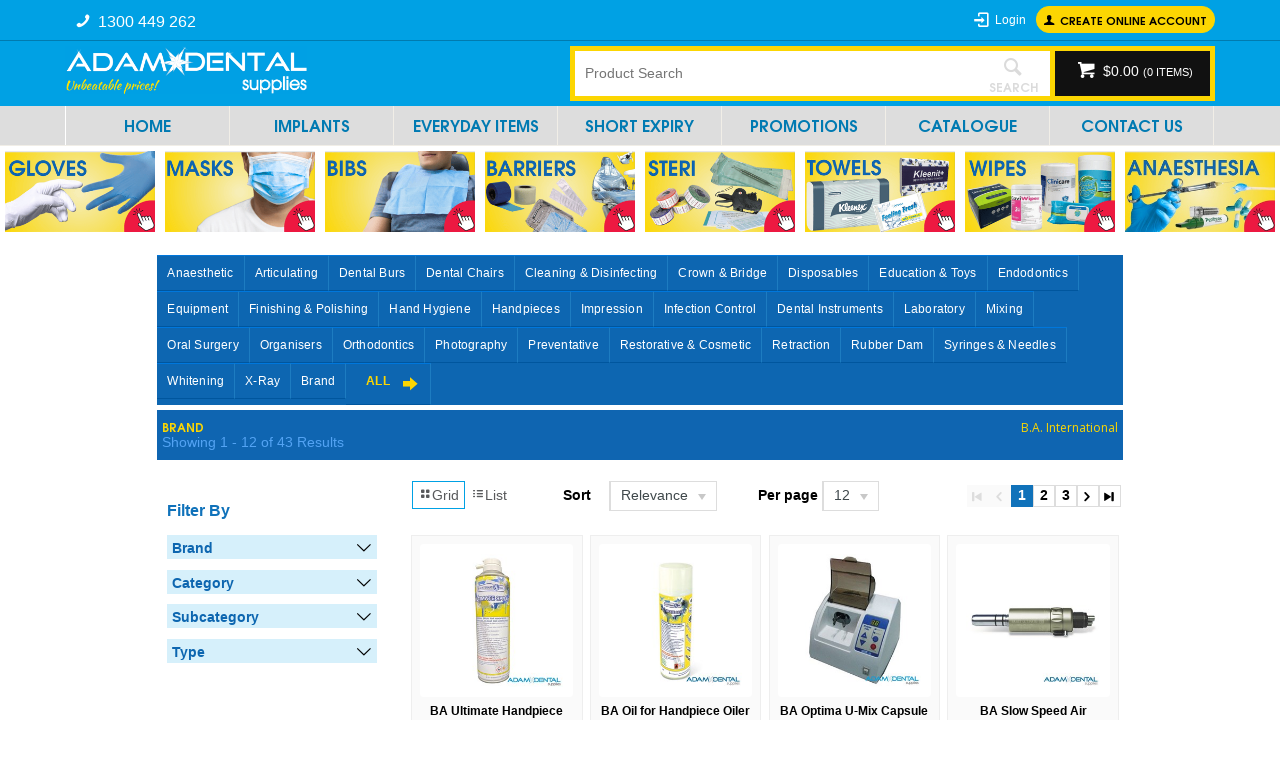

--- FILE ---
content_type: text/html; charset=utf-8
request_url: https://www.adamdental.com.au/brands/ba-international
body_size: 82100
content:
<!DOCTYPE HTML>

<html xmlns="http://www.w3.org/1999/xhtml" lang="en" >
<head>
    <script>(function() {
    var deferJs = false;    
    var loadCompleted = false;
    var handlers = [];

    function loaded() {
        loadCompleted = true;
        var count = handlers.length;

        for (var i = 0; i < count; i++) {
            try {
                handlers[i]();
            } catch (error) {
                console.error(error);
            }
        }
    }

    document.addEventListener('DOMContentLoaded', function() {
        loaded();
    });

    function callOrDefer(callback) {
        if (deferJs === true && loadCompleted === false)
        {
            handlers.push(callback);
        }
        else
        {
            callback();
        }
    }

    // Expose
    window._cv_callOrDefer = callOrDefer;
}());
</script>
<title>B.A. International Dental Equipment - Adam Dental Supplies  - Adam Dental Supplies Australia</title>


<link rel="shortcut icon" href="/Themes/BPDTHEME01/theme-client-updates/favicon.ico?v=2025-10-29A1307" />
<link rel="apple-touch-icon" href="/Themes/BPDTHEME01/theme-client-updates/apple-touch-icon.png?v=2025-10-29A1307" />

<!-- Set the viewport width to device width for mobile -->
<meta name="viewport" content="width=device-width, initial-scale=1, maximum-scale=1.0">
<meta name="format-detection" content="telephone=no">


<!-- Sub Template 'CustomHeadSubTemplate' -->



<link rel="canonical" href="https://www.adamdental.com.au/brands/ba-international" />	




<!-- Sub Template 'THEME_BPDTHEME01_CUSTOM:CustomHeadTemplate' -->
<script>   
(function(w,d,t,r,u)   
{   
var f,n,i;   
w[u]=w[u]||[],f=function()   
{   
var o={ti:"343067094", enableAutoSpaTracking: true};   
o.q=w[u],w[u]=new UET(o),w[u].push("pageLoad")   
},   
n=d.createElement(t),n.src=r,n.async=1,n.onload=n.onreadystatechange=function()   
{   
var s=this.readyState;   
s&&s!=="loaded"&&s!=="complete"||(f(),n.onload=n.onreadystatechange=null)   
},   
i=d.getElementsByTagName(t)[0],i.parentNode.insertBefore(n,i)   
})   
(window,document,"script","//bat.bing.com/bat.js","uetq");   
</script> 
<meta property="og:title" content="B.A. International" />
<meta property="og:description" content="B.A. International
B.A. International is a global supplier of dental handpieces and other small equipment dentists rely on. Based in the UK, the company supplies more than 100,000 dentists worldwide. It was founded in 1989 as a dental repair specialist and has evolved to be among the most trusted brands in the dental supplies industry. Products are offered for an array of categories, including general dentistry, prophylaxis, oral surgery and endodontics, sterilisation and hygiene, implantology, dental laboratory, and small equipment.
Adam Dental carries a vast selection of around one hundred premium products from B.A. International.

BA Air Scaler Tips
BA Air Polishers
BA Polishing Powder
BA Heads (latch, screw-in, snap-on, push-button)
BA Power Surge LED
BA Handpieces and accessories
BA Lubrication Spray
BA Ulticlean Ultrasonic Bath
BA Optima U-Mix Capsule Mixer
Panoramic X-Ray Viewer
BA Optima Curing Light products
&hellip;and more

 
Browse our BA International products and shop today." />
<meta property="og:url" content="https://www.adamdental.com.au/brands/ba-international" />
<meta property="og:image" content="https://www.adamdental.com.au/images/CategoryImages/Brands/Logo-BAInternational.JPG" />
<meta property="og:image:alt" content="B.A. International" />


            <link rel="stylesheet" href="/Themes/BPDTHEME01/Min/css/theme.min.css?v=2025-10-29A1570610312" />
<link rel="stylesheet" type="text/css" href="/Themes/BPDTHEME01/theme-client-updates/css/min/theme.min.css?v=1043236383" />
<link rel="stylesheet" type="text/css" href="/Themes/BPDTHEME01/theme-client-updates/css/min/updates.min.css?v=-1765071390" />
        <link rel="stylesheet" href="/Themes/BPDTHEME01/Min/css/theme-print.min.css?v=2025-10-29A1570610312" media="Print" />
<link rel="stylesheet" type="text/css" href="/Themes/BPDTHEME01/theme-client-updates/css/min/updates-print.min.css?v=-437384981" media="Print" />


    <script type="text/javascript" src="/Themes/BPDTHEME01/theme-base/js/jquery/min/jquery.min.js?v=2025-10-29A1570610312"></script>

        <script  type="text/javascript" src="/Themes/BPDTHEME01/Min/js/themeThirdParty.min.js?v=2025-10-29A1570610312"></script>
        <script  type="text/javascript" src="/Themes/BPDTHEME01/Min/js/theme.min.js?v=2025-10-29A1570610312"></script>
        <script  type="text/javascript" src="/Themes/BPDTHEME01/Min/js/themeTwo.min.js?v=2025-10-29A1570610312"></script>

        <script  type="text/javascript" src="/Scripts/Tracker/cv.css.tracker.Implementation.GA4.js?v=2025-10-29A1570610312"></script>

<script  src="/Themes/BPDTHEME01/theme-client-updates/js/min/general.min.js?v=-1966022261"></script>


        <script  type="text/javascript" src="/Themes/BPDTHEME01/theme-base/js/mobile-menu/menu.min.js?v=2025-10-29A1570610312"></script>




<script>_cv_callOrDefer(function() {
        $.cv = $.cv || {};
        $.cv.css = $.cv.css || {};
        $.cv.css.isBpd = true;
        $.cv.css.isOciExpressCheckout = false;


$.cv.css.lazy.init(true,300,200,true,300,200,true,300,200,300,200);
$.cv.css.currentUser = {emailAddress: 'guestusercab6ce6f-2dde-4e49-b51e-f1579e22b989',roleName: 'PUBLIC',customerCode: '60088',catalogue: ''};

    });</script>





    <script>
        // NOTE: this needs to be defined right now (not deferred) or tag manager init won't happen properly potentially.
        window['dataLayer'] = window['dataLayer'] || [];
    </script>
<!-- Global site tag (gtag.js) - Google Ads: 850792890 -->
<script async src="https://www.googletagmanager.com/gtag/js?id=AW-850792890"></script>
<script>
  window.dataLayer = window.dataLayer || [];
  function gtag(){dataLayer.push(arguments);}
  gtag('js', new Date());

  gtag('config', 'AW-850792890');
</script>

<!-- Global site tag (gtag.js) - Google Analytics -->
<script async src="https://www.googletagmanager.com/gtag/js?id=UA-88256805-1"></script>
<script>
  window.dataLayer = window.dataLayer || [];
  function gtag(){dataLayer.push(arguments);}
  gtag('js', new Date());

  gtag('config', 'UA-88256805-1');
</script>
<link rel="next" href="/brands/ba-international?PageProduct=2&PageSizeProduct=12">
		<meta name="Keywords" content="dental supplies, dental burs, sterilisation pouches, examination gloves, ultradent, premier dental,kerr, ahp dental, henry schein, voco, medident, dentavison, orien dental." />
		<meta name="Description" content="Adam Dental carries a vast selection of around one hundred premium products from B.A. International, including dental handpieces and other dental supplies. " />
<style>#prodbrowsetable{width:100%;}</style>
<script  src="/Scripts/CSSGenericInclusions.min.js?v=2025-10-29A1570610312"></script>


</head>
<body id="body" class="theme-BPDTHEME01 page-ProductDisplay role-PUBLIC device-Desktop   page-ProductList category-SX9A53">






            <script>

                _cv_callOrDefer(function() {
                    $.cv.css.tracker.init({"GoogleTagManagerID":"GTM-MFSVSV3","DataLayerName":"dataLayer","OnlyTrackLoggedInUser":false,"QuestionnaireUrl":"/{0}/Thank-you/","TransReadyEvent":null,"CartContentsReadyEvent":null,"CurrencyCode":"AUD","HidePricing":false,"IsLoggedIn":false,"CartUrl":"/cart","DebugToConsole":true,"UsingZonedRecentlyViewed":true,"ProductPricing":"inc","DetailImpressionUseFromList":false,"ListTypes":{"ProductDetail":"Product Details","ProductCategory":"Product List","SearchResults":"Search Results","RecentlyViewed":"Items Recently Viewed","MostPopular":null,"Campaign":"Campaign - {0}","CrossSell":"CrossSell","UpSell":"UpSell","CartFastOrderEntry":"Cart Fast Order","QuickOrderEntry":"Cart Fast Order","ProductCompare":"Product Compare","UserFavourites":"User Favourites","PriorPurchases":"Prior Purchases","CartLines":"Cart Item"},"DigitalRemarketingPageTypes":{"Default":"other","Home":"home","Category":"category","Product":"product","Cart":"cart","Purchase":"purchase"},"TrackingEnabled":{"EnhancedECommerce":true,"DigitalRemarketing":true,"EnhancedRichSnippet":true,"ProductImpressions":true,"RecentlyViewed":true,"MostPopular":false,"Campaigns":true,"CrossSellUpSell":true,"User":true,"Questionnaire":true,"TransactionProducts":true,"CheckoutOptions":true,"LoginSuccess":true,"LogoutSuccess":true,"ProductClicked":true,"AddToCart":true,"RemoveFromCart":true,"CartUpdated":true,"ApplyPromoCodeSuccess":true,"ApplyPromoCodeFail":true,"RemovePromoCode":true,"OrderTracking":true,"TemplateView":true,"BannerClicked":true,"TrackingCartContentsAllPagesLoad":false},"EventNames":{"LoginSuccess":"login","LogoutSuccess":"logout","Checkout":"checkout","CheckoutOption":"checkoutOption","EnhancedECommerce":"enhancedEcomm","DigitalRemarketing":"remarketing","ProductClicked":"productClick","AddToCart":"addToCart","RemoveFromCart":"removeFromCart","CartUpdated":"cartUpdated","ApplyPromoCodeSuccess":"validPromoCode","ApplyPromoCodeFail":"invalidPromoCode","RemovedPromoCode":"removedPromoCode","OrderTracking":"/TrackOrder/ViewOrder/{0}","TemplateView":"/OrderTemplates/{0}","BannerClicked":"bannerClick"},"PageFlags":{"IsCart":false,"IsCheckout":false,"IsHomePage":false,"IsSearchPage":false,"IsProductPage":false,"IsPrintOrderPage":false,"IsCategoryPage":true,"IsOnlinePaymentOk":false,"IsOrderComplete":false,"IsLoginPage":false,"IsUserFavouritesPage":false,"IsPriorPurchasesPage":false,"IsProductDisplayCampaignPage":false,"IsProductDisplayCampaignProductPage":false,"IsProductDisplayPage":true},"AnalyticsVersion":2}, "Product List");
                });
            </script>
<script>_cv_callOrDefer(function() {
                     window.products = [{"Description":"BA Ultimate Handpiece Oil Spray Cleaner & Lubrication","ProductCode":"BALSY","PriceForOneInc":"$20.45","PriceForOneEx":"$18.59","PriceForOne":"$18.59","CategoryHierarchy":"Handpieces/Cleaners & Lubricants","BrandText":"B.A. International","Index":0},{"Description":"BA Oil for Handpiece Oiler / Lubrication Unit","ProductCode":"BAOIL","PriceForOneInc":"$20.45","PriceForOneEx":"$18.59","PriceForOne":"$18.59","CategoryHierarchy":"Handpieces/Cleaners & Lubricants","BrandText":"B.A. International","Index":1},{"Description":"BA Optima U-Mix Capsule Mixer","ProductCode":"BASE800","PriceForOneInc":"$514.70","PriceForOneEx":"$467.91","PriceForOne":"$467.91","CategoryHierarchy":"Equipment/Mixers","BrandText":"B.A. International","Index":2},{"Description":"BA  Slow Speed Air Motors","ProductCode":"P-BAAIRMOTOR","PriceForOneInc":"Call us!","PriceForOneEx":"Call us!","PriceForOne":"<label class=\"priceForOne_P-BAAIRMOTOR\"></label>","CategoryHierarchy":"Handpieces/Air Motors","BrandText":"B.A. International","Index":3},{"Description":"BA BASIC EDITION LATCH TYPE HEAD FOR BA101","ProductCode":"BA001","PriceForOneInc":"$107.05","PriceForOneEx":"$97.32","PriceForOne":"$97.32","CategoryHierarchy":"Handpieces/Slow Speed Handpieces/Slow Speed Contra Angles","BrandText":"B.A. International","Index":4},{"Description":"BA BASIC EDITION MANDREL FOR SNAP ON HEAD FOR BA103","ProductCode":"C186020","PriceForOneInc":"$12.90","PriceForOneEx":"$11.73","PriceForOne":"$11.73","CategoryHierarchy":"Handpieces/Slow Speed Handpieces/Prophy Angles & Air Polishers","BrandText":"B.A. International","Index":5},{"Description":"BA BASIC EDITION PUSH BUTTON HEAD FOR BA105","ProductCode":"BA005","PriceForOneInc":"$193.60","PriceForOneEx":"$176.00","PriceForOne":"$176.00","CategoryHierarchy":"Handpieces/Slow Speed Handpieces/Slow Speed Contra Angles","BrandText":"B.A. International","Index":6},{"Description":"BA BASIC EDITION SCREW IN TYPE HEAD FOR BA102","ProductCode":"BA002","PriceForOneInc":"$107.05","PriceForOneEx":"$97.32","PriceForOne":"$97.32","CategoryHierarchy":"Handpieces/Slow Speed Handpieces/Prophy Angles & Air Polishers","BrandText":"B.A. International","Index":7},{"Description":"BA BASIC EDITION SNAP ON HEAD FOR BA103","ProductCode":"BA003","PriceForOneInc":"$107.05","PriceForOneEx":"$97.32","PriceForOne":"$97.32","CategoryHierarchy":"Handpieces/Slow Speed Handpieces/Prophy Angles & Air Polishers","BrandText":"B.A. International","Index":8},{"Description":"BA Basic Edition Straight Handpiece No Water","ProductCode":"B2-CBA170","PriceForOneInc":"$388.65","PriceForOneEx":"$353.32","PriceForOne":"$353.32","CategoryHierarchy":"Handpieces/Slow Speed Handpieces/Slow Speed Straight Handpieces","BrandText":"B.A. International","Index":9},{"Description":"BA International Optima 525L Economy Edition Handpieces","ProductCode":"P-BA525L","PriceForOneInc":"Call us!","PriceForOneEx":"Call us!","PriceForOne":"<label class=\"priceForOne_P-BA525L\"></label>","CategoryHierarchy":"Handpieces/High Speed Handpieces","BrandText":"B.A. International","Index":10},{"Description":"BA NSK type high speed coupling eith LED light","ProductCode":"B2-CBA565LED","PriceForOneInc":"$401.70","PriceForOneEx":"$365.18","PriceForOne":"$365.18","CategoryHierarchy":"Handpieces/Adaptors & Couplings","BrandText":"B.A. International","Index":11}];
                 });</script><script>_cv_callOrDefer(function() {
                         $.cv.css.tracker.productImpressions.base(products, "Product List");
                     });</script><script>_cv_callOrDefer(function() {
                         $.cv.css.tracker.userDetail.base([{"UserId":93438330}]);
                     });</script><script>_cv_callOrDefer(function() {
                         window.orderDetails = [];
                     });</script><script>_cv_callOrDefer(function() {
                     if ($.cv.util.hasValue(window.products) && $.cv.util.hasValue(window.orderDetails)) {
                         $.cv.css.tracker.pageType.base(products, orderDetails);
                     }
                 });</script><!-- Google Tag Manager -->
<noscript><iframe src="//www.googletagmanager.com/ns.html?id=GTM-MFSVSV3"
height="0" width="0" style="display:none;visibility:hidden"></iframe></noscript> 
<script>_cv_callOrDefer(function(){(function(w,d,s,l,i){w[l]=w[l]||[];w[l].push({'gtm.start': 
new Date().getTime(),event:'gtm.js'});var f=d.getElementsByTagName(s)[0], 
j=d.createElement(s),dl=l!='dataLayer'?'&l='+l:'';j.async=true;j.src= 
'//www.googletagmanager.com/gtm.js?id='+i+dl;f.parentNode.insertBefore(j,f); 
})(window,document,'script','dataLayer','GTM-MFSVSV3');});</script> 
<!-- End Google Tag Manager -->






    <form name="formProductDisplay" method="post" action="./ba-international" id="formProductDisplay">
<div>
<input type="hidden" name="__VIEWSTATE" id="__VIEWSTATE" value="/wEPMpkhAAEAAAD/////[base64]/UG9GECdKRezAOVDSlAQEsidgAVC4rVLvai//[base64]/laKxMVX76vP2zHZ5xed0y1bqz8ZU+eFCP7GGMnimAX3nfP4xlumjD2icxoKZa9tzHvFjdyUj00bjiSvb9WdHPD/vs5JqDMp4GkN7ocCTiIw/g8SVLWGcY3soYM38UdsQ/WjZE40fdpjJ5300sJ/9U8b53ba4ICSEMWFp+NGlLeSbtC/7UHA3RhebcCYP93+GHrr4A/McqmMhKqzNd6+LXdEV+/oP6G8BNvjJ0O8L9sxrLLqSIQ0PjDZMY1UnWj7ad5jHR3s+R05r394H3llde2cOxgO/IQnD2sYyhvt4B3vKJRDSKcwTHwnoQ8vsLmvm8SxLUDjsxZ/RjvxYC+RTsuRSy/ZMbflcmkYc5kP17GI/5VwBpVFhflRtbo9sbdI+odHj/3NynITCGK4xP2NfzzDCaagh4q8k2UbmdD6RmtdSDMiigpSxSj5Dwh1myuNZJw+eu/ZMuLdMnutoFD4+y+YnVlHco++ZZD3/v/JsEu7sfazlm+8CE1b8WHuBQiz9OcacwPzxHqyVPZ6I49lUTix3JDfHufJNGXtnQnFrNuUSA/CwukZ+7rfG+J94ktPxu8kKGYlDkOHc72vZ+Ilj8JfM5NESTSTd2YofLocM2zXdmaxwsabvgx2CvtqNtQc4tZJUNx+bz/7aUqzZMC86D/197jElntlIV75uC8bfGHd7Ht3bmIlTjyVt2vDqeMoVntewQwl2ypPldJgYqzzRtmO2NdDAsXkXHGtioYA+cVLh0ZERj65rzx5K1uxo2MM9AybWfinDvTEGcCyLBpYiOuJm2QnXn3sA8C4LhVEe+PooumFMrCrbUEVEy/g8GugkAH8K4ySAExz1r9GFZ7HbR6xZZ8lSHG3Ls/rkbSQEMF65x/yTPCqr+R8wzb9sgj9Cu3Cgj3zAnbU32t/822eX9qwBgj0yPlL/Cvblwx3M45Y7d+QrTXy8j6vTum72o17X1GcpjPsTwdoBX+KNOJwOuf72RUWU9OIOPynG0/3Bvl6UQSAA3rByL/BbwJ2Y5wS+39dzwsxjVbAl+HYEPEjhMbrvZ6O2CzOnRNe6X6Q/V/LNvMYct+qT0cmf3zgqtB+p53Tj4T345zwS+vgIhQuKjnPewNRgII1q27wZP9UD4Cf+4ZH9dOV+qzCf+gCYXxgv4tyBTffOdY5Y8CPl1ldRkfjx2stHVfvd5uGlBqMaKnq1t+f58/NNY3XSF01/XOkaRg4YDSTQiJ3WMAJb0/Wfra0Km5j7HavWxmTz2y2dG3jjbR+MYdF3jXGUmNq/016p9yzF5mWOjoFHDpYHmqtA1+gCvHMS72IP+qdV12WBNxMCwRXwlrtQ3TZ3bGJO82OQuWe84gvDcQcLz70YxWy0mOY7bdtJc9XzKShpKIDOZPa/ShHCfC6K3vN5iWAv1pzALjpypUZ/qLbllI9Sb86dYhO4lkeujWbJKh+DtpAavqLRHjds6rhftcFrvfPUZwIagb5Y2JOX7Z+QRsqqnUnsuZOok4ZarsSdmYnlYprsZlQf5SPF3UrfHY4sZg2Madh7Scf5tPF/1jXL1Vd6rB7Pq3Ya/qy+FrShzpvBwpV54xJtHIGw+SKW+AV7zGsP2mjxmONJJBhTcbiYRO/AqZ/Yz6n/uscGN3O2vfIevvzE79/eoAPgN+kQ+KRYe4hy1a5xxxaP34i9/Ap/0wE9OPO3WlMy+tQAsJyuWdCVaQi8B7RltlafvIzFV8R+zVdZ7o12gOtviOkFHj7gjna9af5DKJg/sWd159xNu/pxBs8/scSPI8HmAk8/YKu7Vr3Hclt+KZNYMQbWAMW02hZvifOrep84f83DGDTHSlWu9g4dQvCqG82+4XDSXW+29o7yGRRuD+2i3+NbLLGpLNJy9n1GufT7Y0ZlFTPqFpNozS8uyCFUUV7HzllxWb9WdmWL+T3iVlZ/TfWlnn/Dfnr0tdueeNkW+MPzocY9mdnf32MDEi+tHM5GFs+uzXFxhnVAnhxv+7GZM/q5xro6a8lIgPkmoU95APwtlCNgbfzn1kmv+NKnZNX8tMfavmPGO2J2b2zr0S/m2GoE6xDwvcZk1nnWzH1YEK7GD8bchXAGPQuap/K/I6W3bQYm3fcnrCqXjX/jWJqdBsWZgJZn4Sgtv8yG/[base64]/gB5Paz9G+bQ9/5P8BEniK02cy1WfkvS5x5P4cZ2W670191caa8G6zt5XW3PLBdR+F3gYcjm06pHfrv1YZvbPqXnfFE15wclXo+dnt8Ltd/B89vhGK6eoX4C7XPv7YJJJdiNO65IcA79Y+/aIKTcwsEeR6uLviJ/AXAEXRNeIG2/XgAWxZpyqPbAtE2uHaD0AiQbmMij2BGx0nU8kD/Y7fD8+LR3rZFyTk7kalnPqF70zF/s6WcI9sW9fAq+kNVU8rKV9wAF+IftzLaAT/A5rtWSq3QuKcVHpk7esqUBZXOWxsZIkJ7decxRiKg6PLuGkih9/[base64]/n2I8E7/TNctb9/1hC+1gy2jEA36Pj2+ztqCe4ardPabcUCqlw/s50etUTd+PFNGzfjEMyx3eM+fFvtGt6Hmg18zf2X4XDnm1Z7xfFOwGmWyNcPVU7zMt5GhXLCmgF7Rz6uaa2Xr5+CO/5Nom4arF2nDpopueX1WDTQ+RrU2outXr8VX7lzurHl5mMZuaZrcYpru/ES6MQ7MIPWCygyesXRhr8z4tk5FFECnw+4qvM9VnzUh/ZmahWXSDzYw+39+xfUX7yhJiz2mGsg7rZoxJ5FNmy91/Cz6fF77SJLHOCBNW/Azao+hz2m8cCJv6ouoFlP/YaY8SN/zpSnjWqu3z2W1K4f7FlLZF8xzQEy4+hNr3jKS73y9ImzA/honsZ9sW9eHUH/neJGdCkTVKALfP8ZZhw3z4zhPHNPxgQ0zgAdABcu2OHhHsSBLzjQcyKxpx/WnjnHPnFD4UjCjD+BvjloWSd+/5rf0TWongkW+9U3Pzhnfuxylqjez0zniPpz23vdw5Ldp36VJ3jDfqvX6js4NOWh/7T0Kz1fQ+3yUl8++ejf8fUu8fWJ5MPaW9kr8bx0/niuqRUfcmwX1nxRVs8D3X4JvFEeAe8LVvwe/DGJilFanQGDva9fpKWb27T+buK9npNfauOYzxcI5Iq1Oy+j2hH131/UTna+X7/EwdGr8fz1mEkw01nHVtyUnktRSRrKN/8NawO7So5VlNt0/6AbFsjmIfCB73gJW3zJt7esZ1qD0lWrzzmRO/qJGyZ/EZuXhmPoEz1/CtcARvm2E6tgH984Mp0V1GzBsFzFzhXD5dy3197HmahILqa5CuUdZ8NaNZLvOM8K4619Z/yGOro3xstavq6KCzLzA9Do2/f4RLPc1Dq0ZI2ztWqWsk55lFY97x/q/n5n0SJV3e6K76MJN0uGGOj/t07ewDn4QMi714a0cxbAVUyuV21Zpdt9R3rG4Jr1Sb/wnb/r+P9ndfwJ4lLFzd2mTXXo5xGBT197Fh3TL7E0eibaVtEB0+dV58rF5CubNjDp1l/izOQRcuTydp/4xZxKC4e3gAcPk+/gSxwZTdFEap4Dz/9oK5voS6fJ3XwbOArZxtDfhu1v/PHrtv6E3XWXq8by0bRhxPEprZ9r2OEAdtrPpuVvs6m8h/WRhoX11bj34Vb80Lk6369fyp2VK8uVW+7mk3hiIVNZTMWSfu9O+Am4ct3N+SUC/l1fKwOvlum1U8NJBGM6K5/fu3Ubjlga2+hAn2FMxWv1ezY7WvT/TvRs23Ev5u25xpafQhu8mdHz+9bu++o1X/7fvIuBsbbiEV+QXsYXmuf+//KcKINfqWMzLDG9xxnrTjX4rfzZQOducYxObbTOaQMmUy56w84+9UqfAeiOW3/65xSauSzGGqJQmCl+Aws9Dnwf+FcX+GzF9QFngYfEMxn2EGe01z0H+CGYl7UvVfnlF+t/Hwgo/sNeauMI4tjrn6o8JMvZwyp+lL/pvTNFzUVGLGdam+f3O9VhtHj0zmy2wxKHbdWNvyEGfo1U6z3t0HPhPerFq5w+did/84f/Mn+Q3lBXBDiEe9Si388xTGQTuby9hPtXb3kPTCO33CvPc4+xd6whbefY9T459sf5ox7v9+n7zhASCgF7DfytBtZgjte3MJhFrzfzacwco9KcntVtHC1f+PQBgFYdz8Xfayb+87uJsGpNplb1HkENFQTGrIO/SDyxCJZYCgDh5NtfY1m9F/E3/aO6pxznSjKbiNY393spTpaTgyiJslhdkyoePH9P48uOMLLoexIddZxiNc1lKZBwGkit638zP7AIffACT7TQGVUYre/Xl5GPvdkJufnJLZQc0VixOh4A73BpbgOw8eecxCTYjtBq1YobX6jumGfyycjk0Tyz+E6c2JEvhodT7ERDwwngd/mKp1Zlk1/6DbbBCbWFBbZ42KR+lyTYSbK+LeG7jcShUxU/8uzKfrL1hf2qdsXaHk75UxQtSaT2Sf+RrVUL2lMKJZGVCNk0zgE+4HBCAtrOCdLnRE+xEoOWsD9jGkv/1ZYwZkxgXe1DYTg2MvFiTIbneTY7L1ZDzlx1ibNzZyNTisBzB4upLJienhqCxSmJXkyvv/S7saaMpazaMH4pF1OD2ufHsEjzM3+8qojbbqZzS5e0f52TVFP4HyQOfO4ShoP977zD/65N/3kV//1/C2SLzPYWI//OaVrbE0iRasosDnLQfVmeI482ijdBBB3vcg==" />
</div>

<div>

	<input type="hidden" name="__VIEWSTATEGENERATOR" id="__VIEWSTATEGENERATOR" value="AF79EA6A" />
</div>
    <div id="generic-overlay-message" style="display: none;"><header class="modal-header"></header><section class="modal-content"><label class="message-body"></label></section><footer class="modal-footer"><button type="button" class="btn cv-confirm  push-right" onclick="javascript: $.fancybox.close(true); return false;">Close</button></footer></div>












<!-- CV ZONE LAYOUT & GRID -->
<div id="cv-zone-layout" class="grid">
        <!-- ZONE TOP-BAR -->
        <div id="cv-zone-topbar">
            <section class="cv-header-topbar">
                <div class="container">
                    <!-- #309632 -->

<link rel="preload" href="/Themes/BPDTHEME01/theme-client-updates/fonts/texgyreadventor/TeXGyreAdventor-Italic.woff" as="font" crossorigin="anonymous" />
<link rel="preload" href="/Themes/BPDTHEME01/theme-client-updates/fonts/texgyreadventor/TeXGyreAdventor-Regular.woff" as="font" crossorigin="anonymous" />
<link rel="preload" href="/Themes/BPDTHEME01/theme-client-updates/fonts/texgyreadventor/TeXGyreAdventor-Bold.woff" as="font" crossorigin="anonymous" />
<link rel="preload" href="/Themes/BPDTHEME01/theme-client-updates/fonts/texgyreadventor/TeXGyreAdventor-BoldItalic.woff" as="font" crossorigin="anonymous" />
<link rel="preload" href="/Themes/BPDTHEME01/theme-client-updates/fonts/HelveticaNeueLTStd-Lt.otf" as="font" crossorigin="anonymous" />
<link rel="preload" href="/Themes/BPDTHEME01/theme-client-updates/fonts/HelveticaNeueLTStd-Bd.otf" as="font" crossorigin="anonymous" />
<link rel="preload" href="/Themes/BPDTHEME01/theme-client-updates/fonts/Arial Narrow Bold.ttf" as="font" crossorigin="anonymous" />
<link rel="preload" href="/Themes/BPDTHEME01/theme-client-updates/fonts/Arial Narrow Bold Italic.ttf" as="font" crossorigin="anonymous" />
<link rel="preload" href="/Themes/BPDTHEME01/theme-client-updates/fonts/Arial Narrow Italic.ttf" as="font" crossorigin="anonymous" />
<link rel="preload" href="/Themes/BPDTHEME01/theme-client-updates/fonts/VTCSuperMarketSaleOpenDisplay.woff2" as="font" crossorigin="anonymous" />
<link rel="preload" href="/Themes/BPDTHEME01/theme-client-updates/fonts/VTCSuperMarketSale.woff2" as="font" crossorigin="anonymous" />
<link rel="preload" href="/Themes/BPDTHEME01/theme-client-updates/fonts/VTCSuperMarketSaleDisplay.woff2" as="font" crossorigin="anonymous" />
<link rel="preload" href="/Themes/BPDTHEME01/theme-client-updates/fonts/VTCSuperMarketSuperSale3DTilt.woff2" as="font" crossorigin="anonymous" />
<link rel="preload" href="/Themes/BPDTHEME01/theme-client-updates/fonts/VTCSuperMarketSaleDisplayWired.woff2" as="font" crossorigin="anonymous" />
<link rel="preload" href="/Themes/BPDTHEME01/theme-client-updates/fonts/VTCSuperMarketSaleSC.woff2" as="font" crossorigin="anonymous" />
<link rel="preload" href="/Themes/BPDTHEME01/theme-client-updates/fonts/VTCSuperMarketSaleItalic.woff2" as="font" crossorigin="anonymous" />
<link rel="preload" href="/Themes/BPDTHEME01/theme-client-updates/fonts/VTCSuperMarketSuperSale3D.woff2" as="font" crossorigin="anonymous" />
<link rel="preload" href="/Themes/BPDTHEME01/theme-client-updates/fonts/VTCSuperMarketSaleODS.woff2" as="font" crossorigin="anonymous" />
<link rel="preload" href="/Themes/BPDTHEME01/theme-client-updates/fonts/VTCSuperMarketSaleTall.woff2" as="font" crossorigin="anonymous" />
<link rel="preload" href="/Themes/BPDTHEME01/theme-client-updates/fonts/VTCSuperMarketSaleTallTilt.woff2" as="font" crossorigin="anonymous" />

<div class="widget-phone-number widget-phone  ">
    <a href="tel:1300449262">
        <span class="icon cv-ico-general-phone">
            <span class="ico-only-text">1300 449 262</span>
        </span>
    </a>
</div>
<div class="widget-html-snippet spacing-top  push-right">
    <a class="btn small pill primary cv-ico-general-user" href="/register">Create online Account</a>
</div>






<script>_cv_callOrDefer(function() {
         $.cv.css.messageTypes = { error: 'error', warning: 'warning', info: 'info', success: 'success' };
    });</script>

    <div class="widget-login-logout-modal widget-login   push-right"
         data-role="login" 
         data-trigger-messages="true" 
         data-clear-password-on-mismatch="true" 
         data-use-cookie="true" 
         data-text-password-change-required="You are required to change your password" 
         data-text-password-changed="Password changed"
         data-text-enter-password="Please enter a password"
         data-account-select-page-url="account-select"
         data-cart-page-url="cart"
         data-login-popup-id="modal-login-register-179e3bc1-bad1-4306-a944-e038237cf054"
         data-field-selector="input[name=&quot;username&quot;]"
         data-sap-migration-enabled="false"
         >

        <div data-view="true">
            <a href="javascript:void(0);" data-bind="click: showLoginModal">
                <span class="icon icon cv-ico-general-login"></span>
                <span class="ico-only-text">Login</span>
            </a>

                <div id="modal-login-register-179e3bc1-bad1-4306-a944-e038237cf054" style="display: none;">
                    <header class="modal-header">
                        <span class="cv-ico-general-login ico-heading">Login</span>
                    </header>
                    <section class="modal-content">
                        <div class="grid-row spacing-bottom">
                            <div class="grid-row" data-bind="invisible: changingPassword">
                                <div class="col-1-2">
                                    <label for="username-179e3bc1-bad1-4306-a944-e038237cf054" class="form-label required">Username / Email</label>
                                    <input id="username-179e3bc1-bad1-4306-a944-e038237cf054" type="text" class="form-text" data-bind="value: userId, paste: true, events:{keydown: inputEventKeyUp},disabled: isUserNameEnabled" data-value-update="keyup change" placeholder="" name="username" autofocus />
                                </div>
                                <div data-bind="visible: showPasswordSection">
                                    <div class="col-1-2">
                                        <label for="password-179e3bc1-bad1-4306-a944-e038237cf054" class="form-label required">Password</label>
                                        <input id="password-179e3bc1-bad1-4306-a944-e038237cf054" type="password" class="form-password"
                                               data-bind="value: password, events:{ keydown: inputEventKeyUp }, enabled: enablePassword"
                                               data-value-update="keyup change input"
                                               placeholder="Your Password"
                                               name="current-password" />
                                        <a href="/forgot-password" class="cv-ico-general-lock password-reset-link" tabindex="-1">Forgot Your Password?</a>
                                    </div>
                                    <div class="inline-alert" data-bind="visible: hasInlineAlertMessage, source: inlineAlertMessage" data-template="message-template"></div>
                                    <div class="grid-row" data-bind="visible: changingPassword">
                                        <div class="col col-1-2">
                                            <label for="newpassword-179e3bc1-bad1-4306-a944-e038237cf054" class="form-label required">New Password</label>
                                            <input id="newpassword-179e3bc1-bad1-4306-a944-e038237cf054" class="form-password" type="password" placeholder="New Password" data-value-update="keyup change" data-bind="value: changePassword1, events:{ keydown: changePasswordKeyUp }" />
                                        </div>
                                        <div class="col col-1-2">
                                            <label for="confirmpassword-179e3bc1-bad1-4306-a944-e038237cf054" class="form-label required">Confirm Password</label>
                                            <input id="confirmpassword-179e3bc1-bad1-4306-a944-e038237cf054" class="form-password" type="password" placeholder="Confirm Password" data-value-update="keyup change" data-bind="value: changePassword2, events:{ keydown: changePasswordKeyUp }" />
                                        </div>
                                    </div>
                                    <div class="grid-row" data-bind="visible: notifyEmailRequired">
                                        <div class="col col-1-2">
                                            <label for="notifyemail-179e3bc1-bad1-4306-a944-e038237cf054" class="form-label required">Notification Email Address</label>
                                            <input id="notifyemail-179e3bc1-bad1-4306-a944-e038237cf054" class="form-email" type="text" placeholder="Notification Email Address" data-value-update="keyup change" data-bind="value: notifyEmailAddress, events:{ keydown: changePasswordKeyUp }" />
                                        </div>
                                    </div>
                                    <div class="grid-row" data-bind="visible: changingPasswordOrNotifyEmailRequired">
                                        <div class="inline-alert" data-bind="visible: hasInlineAlertMessage, source: inlineAlertMessage" data-template="message-template"></div>
                                    </div>
                                </div>
                                    <div class="grid-row" data-bind="invisible: changingPassword">
                                        <div class="col-1-1">
                                            <fieldset class="form-fieldset">
                                                <input id="remember-email" class="form-checkbox" type="checkbox" data-bind="checked: rememberMe, events:{keydown: inputEventKeyUp}">
                                                <span class="form-span">Remember email</span>
                                            </fieldset>
                                        </div>
                                    </div>
                                <div data-bind="visible: showPasswordSection">
                                </div>
                                <div class="grid-row spacing-top">
                                    
                                    <span data-bind="visible: showCustomLoginSection">
                                        <button onclick="return false;" class="btn primary cv-ico-general-login" data-bind="click: login, addIsProcessingClass: isProcessing, disabled: isProcessing">Continue with Email</button>
                                    </span>
                                    <span data-bind="visible: showPasswordSection">
                                        <button onclick="return false;" class="btn primary cv-ico-general-login" data-bind="click: login, invisible: changingPassword, addIsProcessingClass: isProcessing, disabled: isProcessing">Login</button>
                                    </span>
                                    <button type="button" class="btn cv-confirm change-password cv-ico-general-cycle" data-bind="click: changePassword, visible: changingPassword, addIsProcessingClass: isProcessing, disabled: isProcessing">Change Password</button>
                                </div>
                                <div class="grid-row spacing-top-xsmall" data-bind="invisible: showPasswordSection">
                                    <div class="inline-alert" data-bind="visible: hasInlineAlertMessage, source: inlineAlertMessage" data-template="message-template"></div>
                                </div>
                            </div>
                        </div>
                            <div class="grey-box" data-bind="invisible: changingPassword">
                                
<div class="container">
    
<div class="widget-html-snippet  ">
    <h5><strong>New Customers - Sign up here!</strong></h5>
<p><strong>If you have a registered APHRA number, you can see and purchase all our restricted products!</strong><br>

<br><a class="btn cv-ico-general-user-add" href="/register" data-bind="invisible: changingPassword">Create Account</a></p><br>

</div>

    <div class="widget-static-content  ">
        <a href="/equipment"></a><a href="/anaesthetic"><img alt="" src="/images/Campaign Headers/Septodont &amp; Pharmaceutical Products for sale.gif?u=1eM7tC"></a>
    </div>
<div class="lazy-load-widget" data-template-name="THEME_BPDTHEME01_Login Logout Modal Page" data-widget-name="Campaign Slider" data-widget-guid="bca8b3f7-43c5-42fb-91b2-bc383883573f" data-loader="serviceLoader"></div>
</div>
                            </div>
                    </section>
                    <footer class="modal-footer"></footer>
                </div>
        </div>
    </div>
<script id="message-template" type="text/x-kendo-template">
    <div class="alert-box inline-alert" data-bind="html: message, appendClass: type">
    </div>
</script>

<div class="widget-html-snippet  ">
    
<script data-cfasync="false">(function(w,i,s,e){window[w]=window[w]||function(){(window[w].q=window[w].q||[]).push(arguments)};window[w].l=Date.now();s=document.createElement('script');e=document.getElementsByTagName('script')[0];s.defer=1;s.src=i;e.parentNode.insertBefore(s, e)})('wisepops', 'https://wisepops.net/loader.js?v=2&h=Bq2nXkppvh');</script>
</div>

<div id="cheerful-user-name-widget-7dc487e1-2335-40a0-8742-77f705c9ab75" class="cheerful-user-name-widget   push-right">
    
</div>


<link rel="stylesheet" type="text/css" href="/Themes/BPDTHEME01/theme-client-updates/css/min/sidebar-update.min.css?v=760934451" />


<div class="widget-html-snippet  ">
    <script id="mcjs">!function(c,h,i,m,p){m=c.createElement(h),p=c.getElementsByTagName(h)[0],m.async=1,m.src=i,p.parentNode.insertBefore(m,p)}(document,"script","https://chimpstatic.com/mcjs-connected/js/users/4cca9292e4f59e3f506d22d80/3e3c67a90b573d15a7da2727d.js");</script>
</div>


    <script type="application/json" id="LicencesRequiredProducts">
    [
                {"StockCode" : "AD-2LID80", "LicenceCode" :"S4"},
                {"StockCode" : "AD-3MEPIVACAINE", "LicenceCode" :"S4"},
                {"StockCode" : "AD-4ART100", "LicenceCode" :"S4"},
                {"StockCode" : "AD-4ART200", "LicenceCode" :"S4"},
                {"StockCode" : "AD-4ART200SE", "LicenceCode" :"S4"},
                {"StockCode" : "AD104020", "LicenceCode" :"S4"},
                {"StockCode" : "AD150797", "LicenceCode" :"S4"},
                {"StockCode" : "AD178659", "LicenceCode" :"S4"},
                {"StockCode" : "AD178667", "LicenceCode" :"S4"},
                {"StockCode" : "AD265470", "LicenceCode" :"S4"},
                {"StockCode" : "AD265489", "LicenceCode" :"S4"},
                {"StockCode" : "AD347698", "LicenceCode" :"S4"},
                {"StockCode" : "AD586722", "LicenceCode" :"S4"},
                {"StockCode" : "AD590630", "LicenceCode" :"S4"},
                {"StockCode" : "AD880279", "LicenceCode" :"S4"},
                {"StockCode" : "AD880384", "LicenceCode" :"S4"},
                {"StockCode" : "AD881697", "LicenceCode" :"S4"},
                {"StockCode" : "AD881866", "LicenceCode" :"S4"},
                {"StockCode" : "AD883296", "LicenceCode" :"S4"},
                {"StockCode" : "AD883946", "LicenceCode" :"S4"},
                {"StockCode" : "AD884963", "LicenceCode" :"S4"},
                {"StockCode" : "AD88563", "LicenceCode" :"S4"},
                {"StockCode" : "AD885685", "LicenceCode" :"S4"},
                {"StockCode" : "AD886188", "LicenceCode" :"S4"},
                {"StockCode" : "AD886297", "LicenceCode" :"S4"},
                {"StockCode" : "AD886852", "LicenceCode" :"S4"},
                {"StockCode" : "AD88742551", "LicenceCode" :"S4"},
                {"StockCode" : "AD888826", "LicenceCode" :"S4"},
                {"StockCode" : "AD893339", "LicenceCode" :"S4"},
                {"StockCode" : "BTN-COV-1925C", "LicenceCode" :"S4"},
                {"StockCode" : "CHLOF", "LicenceCode" :"S4"},
                {"StockCode" : "ESLEDHH", "LicenceCode" :"S4"},
                {"StockCode" : "KZ40005165", "LicenceCode" :"S4"},
                {"StockCode" : "KZ40005167", "LicenceCode" :"S4"},
                {"StockCode" : "KZ40005210", "LicenceCode" :"S4"},
                {"StockCode" : "KZ40005211", "LicenceCode" :"S4"},
                {"StockCode" : "KZ40005460", "LicenceCode" :"S4"},
                {"StockCode" : "KZ40005462", "LicenceCode" :"S4"},
                {"StockCode" : "KZ40005464", "LicenceCode" :"S4"},
                {"StockCode" : "KZ40005465", "LicenceCode" :"S4"},
                {"StockCode" : "KZ66087538", "LicenceCode" :"S4"},
                {"StockCode" : "KZ66087539", "LicenceCode" :"S4"},
                {"StockCode" : "LAMN05", "LicenceCode" :"S4"},
                {"StockCode" : "LAXO15", "LicenceCode" :"S4"},
                {"StockCode" : "MEMS260", "LicenceCode" :"S4"},
                {"StockCode" : "P-AMOXIL", "LicenceCode" :"S4"},
                {"StockCode" : "P-EPIPEN", "LicenceCode" :"S4"},
                {"StockCode" : "P-KEFLEX", "LicenceCode" :"S4"},
                {"StockCode" : "P-MAXIGESIC", "LicenceCode" :"S4"},
                {"StockCode" : "P-NUROMOL", "LicenceCode" :"S4"},
                {"StockCode" : "SE-AD-4ART200", "LicenceCode" :"S4"},
                {"StockCode" : "SE-AD880279", "LicenceCode" :"S4"},
                {"StockCode" : "UDT0387", "LicenceCode" :"S4"},
                {"StockCode" : "UDT1323", "LicenceCode" :"S4"},
                {"StockCode" : "UDT4484", "LicenceCode" :"S4"},
                {"StockCode" : "UDT4487", "LicenceCode" :"S4"},
                {"StockCode" : "UDT4636", "LicenceCode" :"S4"},
                {"StockCode" : "UDT4638", "LicenceCode" :"S4"},
                {"StockCode" : "UDT4652", "LicenceCode" :"S4"},
                {"StockCode" : "UDT4750", "LicenceCode" :"S4"},
                {"StockCode" : "UDT4751", "LicenceCode" :"S4"},
                {"StockCode" : "UDT4754", "LicenceCode" :"S4"},
                {"StockCode" : "UDT5346", "LicenceCode" :"S4"},
                {"StockCode" : "UDT5358", "LicenceCode" :"S4"},
                {"StockCode" : "UDT5359", "LicenceCode" :"S4"},
                {"StockCode" : "UDT5385", "LicenceCode" :"S4"},
                {"StockCode" : "UDT5387", "LicenceCode" :"S4"},
                {"StockCode" : "UDT5388", "LicenceCode" :"S4"},
                {"StockCode" : "UDT5390", "LicenceCode" :"S4"},
                {"StockCode" : "UDT5400", "LicenceCode" :"S4"},
                {"StockCode" : "UDT5402", "LicenceCode" :"S4"},
                {"StockCode" : "UDT5403", "LicenceCode" :"S4"},
                {"StockCode" : "UDT5405", "LicenceCode" :"S4"},
                {"StockCode" : "VIA-008265", "LicenceCode" :"S4"},
                {"StockCode" : "VIA-008266", "LicenceCode" :"S4"},
                {"StockCode" : "VIA-008629", "LicenceCode" :"S4"},
                {"StockCode" : "VIA-008630", "LicenceCode" :"S4"},
                {"StockCode" : "VIA-008753", "LicenceCode" :"S4"},
                {"StockCode" : "VIA-518424", "LicenceCode" :"S4"},
                {"StockCode" : "VIA-518426", "LicenceCode" :"S4"},
                {"StockCode" : "VIA-531701", "LicenceCode" :"S4"},
                {"StockCode" : "VIA-531703", "LicenceCode" :"S4"},
                {"StockCode" : "VIA-531849", "LicenceCode" :"S4"},
                {"StockCode" : "VIA-537287", "LicenceCode" :"S4"},
                {"StockCode" : "VIA-543093", "LicenceCode" :"S4"},
                {"StockCode" : "VIA-556969", "LicenceCode" :"S4"},
                {"StockCode" : "VIA-570572", "LicenceCode" :"S4"},
                {"StockCode" : "VIA-572159", "LicenceCode" :"S4"},
                {"StockCode" : "VIA-572161", "LicenceCode" :"S4"},
                {"StockCode" : "VIA-572162", "LicenceCode" :"S4"},
                {"StockCode" : "YUMS15", "LicenceCode" :"PR"}
    ]
    </script>

                </div>
            </section>
        </div>
            <!-- ZONE HEADER -->
        <div id="cv-zone-header">
            <div class="container">
                <div class="grid-row">
                        <div class="col-1-2 header-col-1">
    <a href="/" class="widget-logo   main-logo"><img src="/Themes/BPDTHEME01/theme-client-updates/img/logos/logo_OLD REGULAR.png" alt="Logo" /></a>
</div>
                                                                <div class="col-1-2 header-col-3">
<nav class="widget-mobile-menu-zoned   widget-mobile-menu" id="widget-mobile-menu-zoned-1bbbd083-8ba5-4c85-b0c4-e69a23e9d356">
    <button type="button" class="btn ghost cv-mobile-menu-zone-button"></button>
    <aside class="mobile-menu">
        
<div class="container">
    
    <a href="/" class="widget-logo   main-logo"><img src="/Themes/BPDTHEME01/theme-client-updates/img/logos/logo.png" alt="Logo" /></a>




<div class='widget-section-menu section-menu-topnavigationmenu   keyboard-accessible'>        <ul class="">

                <li>
                    <a  href="/home.aspx" class="  sub-menu-link" >  <span class="">HOME</span></a>
                </li>
                <li>
                    <a  href="https://blueskybio.com.au/" class="  sub-menu-link"  target='_blank' rel='noopener noreferrer'>  <span class="">IMPLANTS</span></a>
                </li>
                <li>
                    <a  href="/discounted-everyday-items" class="  sub-menu-link" >  <span class="">EVERYDAY ITEMS</span></a>
                </li>
                <li>
                    <a  href="/short-expiry-products" class="  sub-menu-link" >  <span class="">SHORT EXPIRY</span></a>
                </li>
                <li>
                    <a  href="/Specials" class="  sub-menu-link" >  <span class="">PROMOTIONS</span></a>
                </li>
                <li>
                    <a  href="/adam-dental-product-catalogue" class="  sub-menu-link" >  <span class="">CATALOGUE</span></a>
                </li>
                <li>
                    <a  href="/contact" class="  sub-menu-link" >  <span class="">CONTACT US</span></a>
                </li>
        </ul>
</div>



    <div id="widget-product-category-list-static-050e70b1-86c3-4019-9d19-52cada2b2597" class="widget-product-category-list-static widget-product-category-list  ">
        <ul class="top-level">
                <li class="expandable expandable-toggle cv-ico-general-arrow-right3 is-visible" id="SX04">
                    <a class="box-title level1" href="/anaesthetic" data-parent-code="" data-category-code="SX04">
                        <span class="desc">Anaesthetic</span>
                    </a>
                        <ul class="second-level box-content expandable-content">

                                <li class="non-expandable" id="SX0402">
                                    <a class="box-title" href="/anaesthetic/local-anaesthetic" data-parent-code="SX04" data-category-code="SX0402">
                                        <span class="desc">Local Anaesthetic</span>
                                    </a>
                                </li>
                                <li class="non-expandable" id="SX0404">
                                    <a class="box-title" href="/anaesthetic/topical-anaesthetic" data-parent-code="SX04" data-category-code="SX0404">
                                        <span class="desc">Topical Anaesthetic</span>
                                    </a>
                                </li>
                                <li class="non-expandable" id="SX0412">
                                    <a class="box-title" href="/anaesthetic/pharmaceuticals" data-parent-code="SX04" data-category-code="SX0412">
                                        <span class="desc">Pharmaceuticals</span>
                                    </a>
                                </li>
                                <li class="non-expandable" id="SX0414">
                                    <a class="box-title" href="/anaesthetic/composite-compule-warmer" data-parent-code="SX04" data-category-code="SX0414">
                                        <span class="desc">Composite / Compule Warmer</span>
                                    </a>
                                </li>
                                <li class="non-expandable" id="SX0416">
                                    <a class="box-title" href="/anaesthetic/sedation" data-parent-code="SX04" data-category-code="SX0416">
                                        <span class="desc">Sedation</span>
                                    </a>
                                </li>
                                <li class="non-expandable" id="SX0418">
                                    <a class="box-title" href="/anaesthetic/dental-needles" data-parent-code="SX04" data-category-code="SX0418">
                                        <span class="desc">Dental Needles</span>
                                    </a>
                                </li>

                        </ul>
                </li>
                <li class="expandable expandable-toggle cv-ico-general-arrow-right3 is-visible" id="SX06">
                    <a class="box-title level1" href="/articulating" data-parent-code="" data-category-code="SX06">
                        <span class="desc">Articulating</span>
                    </a>
                        <ul class="second-level box-content expandable-content">

                                <li class="non-expandable" id="SX0602">
                                    <a class="box-title" href="/articulating/articulating-paper" data-parent-code="SX06" data-category-code="SX0602">
                                        <span class="desc">Articulating Paper</span>
                                    </a>
                                </li>
                                <li class="non-expandable" id="SX0604">
                                    <a class="box-title" href="/articulating/articulating-foil" data-parent-code="SX06" data-category-code="SX0604">
                                        <span class="desc">Articulating Foil</span>
                                    </a>
                                </li>
                                <li class="non-expandable" id="SX0605">
                                    <a class="box-title" href="/articulating/articulating-liquids" data-parent-code="SX06" data-category-code="SX0605">
                                        <span class="desc">Articulating Liquids</span>
                                    </a>
                                </li>
                                <li class="non-expandable" id="SX0606">
                                    <a class="box-title" href="/articulating/articulating-spray" data-parent-code="SX06" data-category-code="SX0606">
                                        <span class="desc">Articulating Spray</span>
                                    </a>
                                </li>
                                <li class="non-expandable" id="SX0608">
                                    <a class="box-title" href="/articulating/articulating-forceps" data-parent-code="SX06" data-category-code="SX0608">
                                        <span class="desc">Articulating Forceps</span>
                                    </a>
                                </li>

                        </ul>
                </li>
                <li class="expandable expandable-toggle cv-ico-general-arrow-right3 is-visible" id="SX08">
                    <a class="box-title level1" href="/dental-burs" data-parent-code="" data-category-code="SX08">
                        <span class="desc">Dental Burs</span>
                    </a>
                        <ul class="second-level box-content expandable-content">

                                <li class="non-expandable" id="SX0802">
                                    <a class="box-title" href="/dental-burs/high-speed-diamond-burs" data-parent-code="SX08" data-category-code="SX0802">
                                        <span class="desc">High Speed Diamond Burs</span>
                                    </a>
                                </li>
                                <li class="non-expandable" id="SX0806">
                                    <a class="box-title" href="/dental-burs/high-speed-polishing-burs" data-parent-code="SX08" data-category-code="SX0806">
                                        <span class="desc">High Speed Polishing Burs</span>
                                    </a>
                                </li>
                                <li class="non-expandable" id="SX0808">
                                    <a class="box-title" href="/dental-burs/denture-burs-and-wheels" data-parent-code="SX08" data-category-code="SX0808">
                                        <span class="desc">Denture Burs &amp; Wheels</span>
                                    </a>
                                </li>
                                <li class="non-expandable" id="SX0810">
                                    <a class="box-title" href="/dental-burs/carbide-burs" data-parent-code="SX08" data-category-code="SX0810">
                                        <span class="desc">Carbide Burs</span>
                                    </a>
                                </li>
                                <li class="non-expandable" id="SX0812">
                                    <a class="box-title" href="/dental-burs/ortho-carbide-burs" data-parent-code="SX08" data-category-code="SX0812">
                                        <span class="desc">Ortho Carbide Burs</span>
                                    </a>
                                </li>
                                <li class="non-expandable" id="SX0814">
                                    <a class="box-title" href="/dental-burs/slow-speed-steel-ra-burs" data-parent-code="SX08" data-category-code="SX0814">
                                        <span class="desc">Slow Speed Steel RA Burs</span>
                                    </a>
                                </li>
                                <li class="non-expandable" id="SX0816">
                                    <a class="box-title" href="/dental-burs/ceramic-burs" data-parent-code="SX08" data-category-code="SX0816">
                                        <span class="desc">Ceramic Burs</span>
                                    </a>
                                </li>
                                <li class="non-expandable" id="SX0818">
                                    <a class="box-title" href="/dental-burs/bur-blocks" data-parent-code="SX08" data-category-code="SX0818">
                                        <span class="desc">Bur Blocks</span>
                                    </a>
                                </li>
                                <li class="non-expandable" id="SX0820">
                                    <a class="box-title" href="/dental-burs/bur-accessories" data-parent-code="SX08" data-category-code="SX0820">
                                        <span class="desc">Bur Accessories</span>
                                    </a>
                                </li>
                                <li class="non-expandable" id="SX0822">
                                    <a class="box-title" href="/dental-burs/bur-kits" data-parent-code="SX08" data-category-code="SX0822">
                                        <span class="desc">Bur Kits</span>
                                    </a>
                                </li>
                                <li class="non-expandable" id="SX0824">
                                    <a class="box-title" href="/dental-burs/cutting-discs" data-parent-code="SX08" data-category-code="SX0824">
                                        <span class="desc">Cutting Discs</span>
                                    </a>
                                </li>

                        </ul>
                </li>
                <li class="expandable expandable-toggle cv-ico-general-arrow-right3 is-visible" id="SX10">
                    <a class="box-title level1" href="/dental-chairs" data-parent-code="" data-category-code="SX10">
                        <span class="desc">Dental Chairs</span>
                    </a>
                        <ul class="second-level box-content expandable-content">

                                <li class="non-expandable" id="SX1002">
                                    <a class="box-title" href="/dental-chairs/dental-stools-chairs-saddles" data-parent-code="SX10" data-category-code="SX1002">
                                        <span class="desc">Dental Stools, Chairs, Saddles</span>
                                    </a>
                                </li>
                                <li class="non-expandable" id="SX1003">
                                    <a class="box-title" href="/dental-chairs/dental-units" data-parent-code="SX10" data-category-code="SX1003">
                                        <span class="desc">Dental Units</span>
                                    </a>
                                </li>
                                <li class="non-expandable" id="SX1004">
                                    <a class="box-title" href="/dental-chairs/dental-chair-accessories" data-parent-code="SX10" data-category-code="SX1004">
                                        <span class="desc">Dental Chair Accessories</span>
                                    </a>
                                </li>

                        </ul>
                </li>
                <li class="expandable expandable-toggle cv-ico-general-arrow-right3 is-visible" id="SX12">
                    <a class="box-title level1" href="/cleaning-and-disinfecting" data-parent-code="" data-category-code="SX12">
                        <span class="desc">Cleaning &amp; Disinfecting</span>
                    </a>
                        <ul class="second-level box-content expandable-content">

                                <li class="expandable expandable-toggle cv-ico-general-arrow-right3" id="SX1202">
                                    <a class="box-title" href="/cleaning-and-disinfecting/disinfectants-and-detergents" data-parent-code="SX12" data-category-code="SX1202">
                                        <span class="desc">Disinfectants &amp; Detergents</span>
                                    </a>
                                        <ul class="third-level box-content expandable-content">

                                                <li class="non-expandable" id="SX120202">

                                                    <a class="box-title" href="/cleaning-and-disinfecting/disinfectants-and-detergents/instrument-cleaning" data-parent-code="SX1202" data-category-code="SX120202">
                                                        <span class="desc">Instrument Cleaning</span>
                                                    </a>
                                                </li>
                                                <li class="non-expandable" id="SX120204">

                                                    <a class="box-title" href="/cleaning-and-disinfecting/disinfectants-and-detergents/surface-cleaning" data-parent-code="SX1202" data-category-code="SX120204">
                                                        <span class="desc">Surface Cleaning</span>
                                                    </a>
                                                </li>
                                                <li class="non-expandable" id="SX120206">

                                                    <a class="box-title" href="/cleaning-and-disinfecting/disinfectants-and-detergents/suction" data-parent-code="SX1202" data-category-code="SX120206">
                                                        <span class="desc">Suction</span>
                                                    </a>
                                                </li>
                                                <li class="non-expandable" id="SX120208">

                                                    <a class="box-title" href="/cleaning-and-disinfecting/disinfectants-and-detergents/waterline" data-parent-code="SX1202" data-category-code="SX120208">
                                                        <span class="desc">Waterline</span>
                                                    </a>
                                                </li>
                                                <li class="non-expandable" id="SX120210">

                                                    <a class="box-title" href="/cleaning-and-disinfecting/disinfectants-and-detergents/tray-cleaner" data-parent-code="SX1202" data-category-code="SX120210">
                                                        <span class="desc">Tray Cleaner</span>
                                                    </a>
                                                </li>
                                                <li class="non-expandable" id="SX120212">

                                                    <a class="box-title" href="/cleaning-and-disinfecting/disinfectants-and-detergents/orange-solvent" data-parent-code="SX1202" data-category-code="SX120212">
                                                        <span class="desc">Orange Solvent</span>
                                                    </a>
                                                </li>

                                        </ul>
                                </li>
                                <li class="expandable expandable-toggle cv-ico-general-arrow-right3" id="SX1204">
                                    <a class="box-title" href="/cleaning-and-disinfecting/wipes" data-parent-code="SX12" data-category-code="SX1204">
                                        <span class="desc">Wipes</span>
                                    </a>
                                        <ul class="third-level box-content expandable-content">

                                                <li class="non-expandable" id="SX120402">

                                                    <a class="box-title" href="/cleaning-and-disinfecting/wipes/neutral-wipes" data-parent-code="SX1204" data-category-code="SX120402">
                                                        <span class="desc">Neutral Wipes</span>
                                                    </a>
                                                </li>
                                                <li class="non-expandable" id="SX120404">

                                                    <a class="box-title" href="/cleaning-and-disinfecting/wipes/alcohol-and-disinfectant-wipes" data-parent-code="SX1204" data-category-code="SX120404">
                                                        <span class="desc">Alcohol &amp; Disinfectant Wipes</span>
                                                    </a>
                                                </li>
                                                <li class="non-expandable" id="SX120406">

                                                    <a class="box-title" href="/cleaning-and-disinfecting/wipes/dry-wipes" data-parent-code="SX1204" data-category-code="SX120406">
                                                        <span class="desc">Dry Wipes</span>
                                                    </a>
                                                </li>

                                        </ul>
                                </li>
                                <li class="non-expandable" id="SX1206">
                                    <a class="box-title" href="/cleaning-and-disinfecting/powder-and-tablets" data-parent-code="SX12" data-category-code="SX1206">
                                        <span class="desc">Powder &amp; Tablets</span>
                                    </a>
                                </li>
                                <li class="non-expandable" id="SX1208">
                                    <a class="box-title" href="/cleaning-and-disinfecting/pumice" data-parent-code="SX12" data-category-code="SX1208">
                                        <span class="desc">Pumice</span>
                                    </a>
                                </li>
                                <li class="non-expandable" id="SX1210">
                                    <a class="box-title" href="/cleaning-and-disinfecting/cleaning-accessories" data-parent-code="SX12" data-category-code="SX1210">
                                        <span class="desc">Cleaning Accessories</span>
                                    </a>
                                </li>

                        </ul>
                </li>
                <li class="expandable expandable-toggle cv-ico-general-arrow-right3 is-visible" id="SX14">
                    <a class="box-title level1" href="/crown-and-bridge" data-parent-code="" data-category-code="SX14">
                        <span class="desc">Crown &amp; Bridge</span>
                    </a>
                        <ul class="second-level box-content expandable-content">

                                <li class="non-expandable" id="SX1402">
                                    <a class="box-title" href="/crown-and-bridge/temporary-material" data-parent-code="SX14" data-category-code="SX1402">
                                        <span class="desc">Temporary Material</span>
                                    </a>
                                </li>
                                <li class="non-expandable" id="SX1404">
                                    <a class="box-title" href="/crown-and-bridge/crown-forms" data-parent-code="SX14" data-category-code="SX1404">
                                        <span class="desc">Crown Forms</span>
                                    </a>
                                </li>
                                <li class="non-expandable" id="SX1405">
                                    <a class="box-title" href="/crown-and-bridge/pattern-resin" data-parent-code="SX14" data-category-code="SX1405">
                                        <span class="desc">Pattern Resin</span>
                                    </a>
                                </li>
                                <li class="non-expandable" id="SX1406">
                                    <a class="box-title" href="/crown-and-bridge/crown-repairs-etch-silane" data-parent-code="SX14" data-category-code="SX1406">
                                        <span class="desc">Crown Repairs, Etch, Silane</span>
                                    </a>
                                </li>

                        </ul>
                </li>
                <li class="expandable expandable-toggle cv-ico-general-arrow-right3 is-visible" id="SX16">
                    <a class="box-title level1" href="/disposables" data-parent-code="" data-category-code="SX16">
                        <span class="desc">Disposables</span>
                    </a>
                        <ul class="second-level box-content expandable-content">

                                <li class="non-expandable" id="SX1602">
                                    <a class="box-title" href="/disposables/compact-towels-and-dispensers" data-parent-code="SX16" data-category-code="SX1602">
                                        <span class="desc">Compact Towels &amp; Dispensers</span>
                                    </a>
                                </li>
                                <li class="non-expandable" id="SX1604">
                                    <a class="box-title" href="/disposables/facial-tissues" data-parent-code="SX16" data-category-code="SX1604">
                                        <span class="desc">Facial Tissues</span>
                                    </a>
                                </li>
                                <li class="non-expandable" id="SX1606">
                                    <a class="box-title" href="/disposables/toilet-paper" data-parent-code="SX16" data-category-code="SX1606">
                                        <span class="desc">Toilet Paper</span>
                                    </a>
                                </li>
                                <li class="non-expandable" id="SX1608">
                                    <a class="box-title" href="/disposables/bibs-and-chains" data-parent-code="SX16" data-category-code="SX1608">
                                        <span class="desc">Bibs &amp; Chains</span>
                                    </a>
                                </li>
                                <li class="non-expandable" id="SX1610">
                                    <a class="box-title" href="/disposables/gauze" data-parent-code="SX16" data-category-code="SX1610">
                                        <span class="desc">Gauze</span>
                                    </a>
                                </li>
                                <li class="expandable expandable-toggle cv-ico-general-arrow-right3" id="SX1612">
                                    <a class="box-title" href="/disposables/cotton" data-parent-code="SX16" data-category-code="SX1612">
                                        <span class="desc">Cotton</span>
                                    </a>
                                        <ul class="third-level box-content expandable-content">

                                                <li class="non-expandable" id="SX161202">

                                                    <a class="box-title" href="/disposables/cotton/cotton-pellets" data-parent-code="SX1612" data-category-code="SX161202">
                                                        <span class="desc">Cotton Pellets</span>
                                                    </a>
                                                </li>
                                                <li class="non-expandable" id="SX161204">

                                                    <a class="box-title" href="/disposables/cotton/cotton-rolls-and-dispensers" data-parent-code="SX1612" data-category-code="SX161204">
                                                        <span class="desc">Cotton Rolls &amp; Dispensers</span>
                                                    </a>
                                                </li>

                                        </ul>
                                </li>
                                <li class="non-expandable" id="SX1614">
                                    <a class="box-title" href="/disposables/saliva-absorption-pads" data-parent-code="SX16" data-category-code="SX1614">
                                        <span class="desc">Saliva Absorption Pads</span>
                                    </a>
                                </li>
                                <li class="expandable expandable-toggle cv-ico-general-arrow-right3" id="SX1616">
                                    <a class="box-title" href="/disposables/wipes" data-parent-code="SX16" data-category-code="SX1616">
                                        <span class="desc">Wipes</span>
                                    </a>
                                        <ul class="third-level box-content expandable-content">

                                                <li class="non-expandable" id="SX161602">

                                                    <a class="box-title" href="/disposables/wipes/neutral-wipes" data-parent-code="SX1616" data-category-code="SX161602">
                                                        <span class="desc">Neutral Wipes</span>
                                                    </a>
                                                </li>
                                                <li class="non-expandable" id="SX161604">

                                                    <a class="box-title" href="/disposables/wipes/alcohol-wipes" data-parent-code="SX1616" data-category-code="SX161604">
                                                        <span class="desc">Alcohol Wipes</span>
                                                    </a>
                                                </li>
                                                <li class="non-expandable" id="SX161606">

                                                    <a class="box-title" href="/disposables/wipes/dry-wipes" data-parent-code="SX1616" data-category-code="SX161606">
                                                        <span class="desc">Dry Wipes</span>
                                                    </a>
                                                </li>

                                        </ul>
                                </li>
                                <li class="expandable expandable-toggle cv-ico-general-arrow-right3" id="SX1618">
                                    <a class="box-title" href="/disposables/dental-suction" data-parent-code="SX16" data-category-code="SX1618">
                                        <span class="desc">Dental Suction</span>
                                    </a>
                                        <ul class="third-level box-content expandable-content">

                                                <li class="non-expandable" id="SX161802">

                                                    <a class="box-title" href="/disposables/dental-suction/high-volume-suction" data-parent-code="SX1618" data-category-code="SX161802">
                                                        <span class="desc">High Volume Suction</span>
                                                    </a>
                                                </li>
                                                <li class="non-expandable" id="SX161804">

                                                    <a class="box-title" href="/disposables/dental-suction/saliva-ejectors" data-parent-code="SX1618" data-category-code="SX161804">
                                                        <span class="desc">Saliva Ejectors</span>
                                                    </a>
                                                </li>
                                                <li class="non-expandable" id="SX161806">

                                                    <a class="box-title" href="/disposables/dental-suction/surgical-aspirator-tips" data-parent-code="SX1618" data-category-code="SX161806">
                                                        <span class="desc">Surgical Aspirator Tips</span>
                                                    </a>
                                                </li>
                                                <li class="non-expandable" id="SX161808">

                                                    <a class="box-title" href="/disposables/dental-suction/air-water-syringe-tips" data-parent-code="SX1618" data-category-code="SX161808">
                                                        <span class="desc">Air Water Syringe Tips</span>
                                                    </a>
                                                </li>
                                                <li class="non-expandable" id="SX161810">

                                                    <a class="box-title" href="/disposables/dental-suction/suction-attachments" data-parent-code="SX1618" data-category-code="SX161810">
                                                        <span class="desc">Suction Attachments</span>
                                                    </a>
                                                </li>

                                        </ul>
                                </li>
                                <li class="non-expandable" id="SX1620">
                                    <a class="box-title" href="/disposables/cups" data-parent-code="SX16" data-category-code="SX1620">
                                        <span class="desc">Cups</span>
                                    </a>
                                </li>
                                <li class="non-expandable" id="SX1622">
                                    <a class="box-title" href="/disposables/first-aid" data-parent-code="SX16" data-category-code="SX1622">
                                        <span class="desc">First Aid</span>
                                    </a>
                                </li>
                                <li class="expandable expandable-toggle cv-ico-general-arrow-right3" id="SX1624">
                                    <a class="box-title" href="/disposables/gloves" data-parent-code="SX16" data-category-code="SX1624">
                                        <span class="desc">Gloves</span>
                                    </a>
                                        <ul class="third-level box-content expandable-content">

                                                <li class="non-expandable" id="SX162402">

                                                    <a class="box-title" href="/disposables/gloves/latex-gloves" data-parent-code="SX1624" data-category-code="SX162402">
                                                        <span class="desc">Latex Gloves</span>
                                                    </a>
                                                </li>
                                                <li class="non-expandable" id="SX162404">

                                                    <a class="box-title" href="/disposables/gloves/nitrile-gloves" data-parent-code="SX1624" data-category-code="SX162404">
                                                        <span class="desc">Nitrile Gloves</span>
                                                    </a>
                                                </li>
                                                <li class="non-expandable" id="SX162408">

                                                    <a class="box-title" href="/disposables/gloves/sterile-gloves-surgical" data-parent-code="SX1624" data-category-code="SX162408">
                                                        <span class="desc">Sterile Gloves - Surgical</span>
                                                    </a>
                                                </li>

                                        </ul>
                                </li>
                                <li class="expandable expandable-toggle cv-ico-general-arrow-right3" id="SX1626">
                                    <a class="box-title" href="/disposables/protective-apparel" data-parent-code="SX16" data-category-code="SX1626">
                                        <span class="desc">Protective Apparel</span>
                                    </a>
                                        <ul class="third-level box-content expandable-content">

                                                <li class="non-expandable" id="SX162602">

                                                    <a class="box-title" href="/disposables/protective-apparel/gowns-caps-and-shoes" data-parent-code="SX1626" data-category-code="SX162602">
                                                        <span class="desc">Gowns, Caps &amp; Shoes</span>
                                                    </a>
                                                </li>
                                                <li class="non-expandable" id="SX162604">

                                                    <a class="box-title" href="/disposables/protective-apparel/face-masks" data-parent-code="SX1626" data-category-code="SX162604">
                                                        <span class="desc">Face Masks</span>
                                                    </a>
                                                </li>
                                                <li class="non-expandable" id="SX162606">

                                                    <a class="box-title" href="/disposables/protective-apparel/disposable-eyewear" data-parent-code="SX1626" data-category-code="SX162606">
                                                        <span class="desc">Disposable Eyewear</span>
                                                    </a>
                                                </li>

                                        </ul>
                                </li>
                                <li class="expandable expandable-toggle cv-ico-general-arrow-right3" id="SX1628">
                                    <a class="box-title" href="/disposables/waste-management" data-parent-code="SX16" data-category-code="SX1628">
                                        <span class="desc">Waste Management</span>
                                    </a>
                                        <ul class="third-level box-content expandable-content">

                                                <li class="non-expandable" id="SX162802">

                                                    <a class="box-title" href="/disposables/waste-management/sharps-disposal" data-parent-code="SX1628" data-category-code="SX162802">
                                                        <span class="desc">Sharps Disposal</span>
                                                    </a>
                                                </li>
                                                <li class="non-expandable" id="SX162804">

                                                    <a class="box-title" href="/disposables/waste-management/waste-bags" data-parent-code="SX1628" data-category-code="SX162804">
                                                        <span class="desc">Waste Bags</span>
                                                    </a>
                                                </li>

                                        </ul>
                                </li>
                                <li class="non-expandable" id="SX1630">
                                    <a class="box-title" href="/disposables/misc-disposables" data-parent-code="SX16" data-category-code="SX1630">
                                        <span class="desc">Misc Disposables</span>
                                    </a>
                                </li>

                        </ul>
                </li>
                <li class="expandable expandable-toggle cv-ico-general-arrow-right3 is-visible" id="SX18">
                    <a class="box-title level1" href="/education-and-toys" data-parent-code="" data-category-code="SX18">
                        <span class="desc">Education &amp; Toys</span>
                    </a>
                        <ul class="second-level box-content expandable-content">

                                <li class="non-expandable" id="SX1804">
                                    <a class="box-title" href="/education-and-toys/educational-dental-models" data-parent-code="SX18" data-category-code="SX1804">
                                        <span class="desc">Educational Dental Models</span>
                                    </a>
                                </li>
                                <li class="non-expandable" id="SX1810">
                                    <a class="box-title" href="/education-and-toys/dental-stickers" data-parent-code="SX18" data-category-code="SX1810">
                                        <span class="desc">Dental Stickers</span>
                                    </a>
                                </li>
                                <li class="non-expandable" id="SX1812">
                                    <a class="box-title" href="/education-and-toys/dental-toys" data-parent-code="SX18" data-category-code="SX1812">
                                        <span class="desc">Dental Toys</span>
                                    </a>
                                </li>

                        </ul>
                </li>
                <li class="expandable expandable-toggle cv-ico-general-arrow-right3 is-visible" id="SX20">
                    <a class="box-title level1" href="/endodontics" data-parent-code="" data-category-code="SX20">
                        <span class="desc">Endodontics</span>
                    </a>
                        <ul class="second-level box-content expandable-content">

                                <li class="expandable expandable-toggle cv-ico-general-arrow-right3" id="SX2002">
                                    <a class="box-title" href="/endodontics/hand-and-rotary-files" data-parent-code="SX20" data-category-code="SX2002">
                                        <span class="desc">Hand &amp; Rotary Files</span>
                                    </a>
                                        <ul class="third-level box-content expandable-content">

                                                <li class="non-expandable" id="SX200202">

                                                    <a class="box-title" href="/endodontics/hand-and-rotary-files/k-files" data-parent-code="SX2002" data-category-code="SX200202">
                                                        <span class="desc">K Files</span>
                                                    </a>
                                                </li>
                                                <li class="non-expandable" id="SX200204">

                                                    <a class="box-title" href="/endodontics/hand-and-rotary-files/k-files-niti" data-parent-code="SX2002" data-category-code="SX200204">
                                                        <span class="desc">K Files NiTi</span>
                                                    </a>
                                                </li>
                                                <li class="non-expandable" id="SX200206">

                                                    <a class="box-title" href="/endodontics/hand-and-rotary-files/hedstrom-files" data-parent-code="SX2002" data-category-code="SX200206">
                                                        <span class="desc">Hedstrom Files</span>
                                                    </a>
                                                </li>
                                                <li class="non-expandable" id="SX200208">

                                                    <a class="box-title" href="/endodontics/hand-and-rotary-files/hedstrom-files-niti" data-parent-code="SX2002" data-category-code="SX200208">
                                                        <span class="desc">Hedstrom Files NiTi</span>
                                                    </a>
                                                </li>
                                                <li class="non-expandable" id="SX200210">

                                                    <a class="box-title" href="/endodontics/hand-and-rotary-files/broaches" data-parent-code="SX2002" data-category-code="SX200210">
                                                        <span class="desc">Broaches</span>
                                                    </a>
                                                </li>
                                                <li class="non-expandable" id="SX200212">

                                                    <a class="box-title" href="/endodontics/hand-and-rotary-files/reamers" data-parent-code="SX2002" data-category-code="SX200212">
                                                        <span class="desc">Reamers</span>
                                                    </a>
                                                </li>
                                                <li class="non-expandable" id="SX200213">

                                                    <a class="box-title" href="/endodontics/hand-and-rotary-files/reamers-niti" data-parent-code="SX2002" data-category-code="SX200213">
                                                        <span class="desc">Reamers NiTi</span>
                                                    </a>
                                                </li>
                                                <li class="non-expandable" id="SX200214">

                                                    <a class="box-title" href="/endodontics/hand-and-rotary-files/paste-carriers" data-parent-code="SX2002" data-category-code="SX200214">
                                                        <span class="desc">Paste Carriers</span>
                                                    </a>
                                                </li>
                                                <li class="non-expandable" id="SX200218">

                                                    <a class="box-title" href="/endodontics/hand-and-rotary-files/flex-files" data-parent-code="SX2002" data-category-code="SX200218">
                                                        <span class="desc">Flex Files</span>
                                                    </a>
                                                </li>
                                                <li class="non-expandable" id="SX200220">

                                                    <a class="box-title" href="/endodontics/hand-and-rotary-files/rotary-files" data-parent-code="SX2002" data-category-code="SX200220">
                                                        <span class="desc">Rotary Files</span>
                                                    </a>
                                                </li>

                                        </ul>
                                </li>
                                <li class="non-expandable" id="SX2006">
                                    <a class="box-title" href="/endodontics/finger-pluggers-and-spreaders" data-parent-code="SX20" data-category-code="SX2006">
                                        <span class="desc">Finger Pluggers &amp; Spreaders</span>
                                    </a>
                                </li>
                                <li class="non-expandable" id="SX2008">
                                    <a class="box-title" href="/endodontics/gates-glidden" data-parent-code="SX20" data-category-code="SX2008">
                                        <span class="desc">Gates Glidden</span>
                                    </a>
                                </li>
                                <li class="expandable expandable-toggle cv-ico-general-arrow-right3" id="SX2010">
                                    <a class="box-title" href="/endodontics/points" data-parent-code="SX20" data-category-code="SX2010">
                                        <span class="desc">Points</span>
                                    </a>
                                        <ul class="third-level box-content expandable-content">

                                                <li class="non-expandable" id="SX201002">

                                                    <a class="box-title" href="/endodontics/points/paper-points" data-parent-code="SX2010" data-category-code="SX201002">
                                                        <span class="desc">Paper Points</span>
                                                    </a>
                                                </li>
                                                <li class="non-expandable" id="SX201004">

                                                    <a class="box-title" href="/endodontics/points/gutta-percha-points" data-parent-code="SX2010" data-category-code="SX201004">
                                                        <span class="desc">Gutta Percha Points</span>
                                                    </a>
                                                </li>

                                        </ul>
                                </li>
                                <li class="non-expandable" id="SX2012">
                                    <a class="box-title" href="/endodontics/obturation" data-parent-code="SX20" data-category-code="SX2012">
                                        <span class="desc">Obturation</span>
                                    </a>
                                </li>
                                <li class="non-expandable" id="SX2014">
                                    <a class="box-title" href="/endodontics/primers-sealers-and-cements" data-parent-code="SX20" data-category-code="SX2014">
                                        <span class="desc">Primers, Sealers &amp; Cements</span>
                                    </a>
                                </li>
                                <li class="non-expandable" id="SX2016">
                                    <a class="box-title" href="/endodontics/endo-equipment" data-parent-code="SX20" data-category-code="SX2016">
                                        <span class="desc">Endo Equipment</span>
                                    </a>
                                </li>
                                <li class="non-expandable" id="SX2020">
                                    <a class="box-title" href="/endodontics/medicaments-and-solutions" data-parent-code="SX20" data-category-code="SX2020">
                                        <span class="desc">Medicaments &amp; Solutions</span>
                                    </a>
                                </li>
                                <li class="non-expandable" id="SX2022">
                                    <a class="box-title" href="/endodontics/irrigation-syringes-and-needles" data-parent-code="SX20" data-category-code="SX2022">
                                        <span class="desc">Irrigation Syringes &amp; Needles</span>
                                    </a>
                                </li>
                                <li class="non-expandable" id="SX2024">
                                    <a class="box-title" href="/endodontics/foam-and-organisers" data-parent-code="SX20" data-category-code="SX2024">
                                        <span class="desc">Foam &amp; Organisers</span>
                                    </a>
                                </li>

                        </ul>
                </li>
                <li class="expandable expandable-toggle cv-ico-general-arrow-right3 is-visible" id="SX22">
                    <a class="box-title level1" href="/equipment" data-parent-code="" data-category-code="SX22">
                        <span class="desc">Equipment</span>
                    </a>
                        <ul class="second-level box-content expandable-content">

                                <li class="non-expandable" id="SX2201">
                                    <a class="box-title" href="/equipment/clinical-sandblaster" data-parent-code="SX22" data-category-code="SX2201">
                                        <span class="desc">Clinical Sandblaster</span>
                                    </a>
                                </li>
                                <li class="non-expandable" id="SX2202">
                                    <a class="box-title" href="/equipment/loupes" data-parent-code="SX22" data-category-code="SX2202">
                                        <span class="desc">Loupes</span>
                                    </a>
                                </li>
                                <li class="non-expandable" id="SX2204">
                                    <a class="box-title" href="/equipment/ultrasonic-scaler" data-parent-code="SX22" data-category-code="SX2204">
                                        <span class="desc">Ultrasonic Scaler</span>
                                    </a>
                                </li>
                                <li class="non-expandable" id="SX2206">
                                    <a class="box-title" href="/equipment/curing-lights-and-accessories" data-parent-code="SX22" data-category-code="SX2206">
                                        <span class="desc">Curing Lights &amp; Accessories</span>
                                    </a>
                                </li>
                                <li class="non-expandable" id="SX2208">
                                    <a class="box-title" href="/equipment/lab-equipment" data-parent-code="SX22" data-category-code="SX2208">
                                        <span class="desc">Lab Equipment</span>
                                    </a>
                                </li>
                                <li class="non-expandable" id="SX2210">
                                    <a class="box-title" href="/equipment/mixers" data-parent-code="SX22" data-category-code="SX2210">
                                        <span class="desc">Mixers</span>
                                    </a>
                                </li>
                                <li class="non-expandable" id="SX2212">
                                    <a class="box-title" href="/equipment/endo-equipment" data-parent-code="SX22" data-category-code="SX2212">
                                        <span class="desc">Endo Equipment</span>
                                    </a>
                                </li>
                                <li class="non-expandable" id="SX2214">
                                    <a class="box-title" href="/equipment/sterilisation-room" data-parent-code="SX22" data-category-code="SX2214">
                                        <span class="desc">Sterilisation Room</span>
                                    </a>
                                </li>
                                <li class="non-expandable" id="SX2216">
                                    <a class="box-title" href="/equipment/air-compressors" data-parent-code="SX22" data-category-code="SX2216">
                                        <span class="desc">Air Compressors</span>
                                    </a>
                                </li>
                                <li class="non-expandable" id="SX2218">
                                    <a class="box-title" href="/equipment/trolleys" data-parent-code="SX22" data-category-code="SX2218">
                                        <span class="desc">Trolleys</span>
                                    </a>
                                </li>
                                <li class="non-expandable" id="SX2220">
                                    <a class="box-title" href="/equipment/autoclaves" data-parent-code="SX22" data-category-code="SX2220">
                                        <span class="desc">Autoclaves</span>
                                    </a>
                                </li>
                                <li class="non-expandable" id="SX2222">
                                    <a class="box-title" href="/equipment/ultrasonic-cleaners-and-washers" data-parent-code="SX22" data-category-code="SX2222">
                                        <span class="desc">Ultrasonic Cleaners &amp; Washers</span>
                                    </a>
                                </li>
                                <li class="non-expandable" id="SX2224">
                                    <a class="box-title" href="/equipment/suction-units" data-parent-code="SX22" data-category-code="SX2224">
                                        <span class="desc">Suction Units</span>
                                    </a>
                                </li>
                                <li class="non-expandable" id="SX2226">
                                    <a class="box-title" href="/equipment/x-ray-equipment" data-parent-code="SX22" data-category-code="SX2226">
                                        <span class="desc">X-Ray Equipment</span>
                                    </a>
                                </li>

                        </ul>
                </li>
                <li class="expandable expandable-toggle cv-ico-general-arrow-right3 is-visible" id="SX24">
                    <a class="box-title level1" href="/finishing-and-polishing" data-parent-code="" data-category-code="SX24">
                        <span class="desc">Finishing &amp; Polishing</span>
                    </a>
                        <ul class="second-level box-content expandable-content">

                                <li class="non-expandable" id="SX2402">
                                    <a class="box-title" href="/finishing-and-polishing/polishing-brushes" data-parent-code="SX24" data-category-code="SX2402">
                                        <span class="desc">Polishing Brushes</span>
                                    </a>
                                </li>
                                <li class="non-expandable" id="SX2404">
                                    <a class="box-title" href="/finishing-and-polishing/polishing-discs" data-parent-code="SX24" data-category-code="SX2404">
                                        <span class="desc">Polishing Discs</span>
                                    </a>
                                </li>
                                <li class="non-expandable" id="SX2406">
                                    <a class="box-title" href="/finishing-and-polishing/silicone-polishers" data-parent-code="SX24" data-category-code="SX2406">
                                        <span class="desc">Silicone Polishers</span>
                                    </a>
                                </li>
                                <li class="non-expandable" id="SX2410">
                                    <a class="box-title" href="/finishing-and-polishing/finishing-and-polishing-strips" data-parent-code="SX24" data-category-code="SX2410">
                                        <span class="desc">Finishing &amp; Polishing Strips</span>
                                    </a>
                                </li>

                        </ul>
                </li>
                <li class="expandable expandable-toggle cv-ico-general-arrow-right3 is-visible" id="SX26">
                    <a class="box-title level1" href="/hand-hygiene" data-parent-code="" data-category-code="SX26">
                        <span class="desc">Hand Hygiene</span>
                    </a>
                        <ul class="second-level box-content expandable-content">

                                <li class="non-expandable" id="SX2602">
                                    <a class="box-title" href="/hand-hygiene/hand-cleansers-and-moisturisers" data-parent-code="SX26" data-category-code="SX2602">
                                        <span class="desc">Hand Cleansers &amp; Moisturisers</span>
                                    </a>
                                </li>
                                <li class="non-expandable" id="SX2603">
                                    <a class="box-title" href="/hand-hygiene/hand-sanitiser" data-parent-code="SX26" data-category-code="SX2603">
                                        <span class="desc">Hand Sanitiser</span>
                                    </a>
                                </li>
                                <li class="non-expandable" id="SX2604">
                                    <a class="box-title" href="/hand-hygiene/dispensers" data-parent-code="SX26" data-category-code="SX2604">
                                        <span class="desc">Dispensers</span>
                                    </a>
                                </li>
                                <li class="non-expandable" id="SX2606">
                                    <a class="box-title" href="/hand-hygiene/brackets-and-accessories" data-parent-code="SX26" data-category-code="SX2606">
                                        <span class="desc">Brackets &amp; Accessories</span>
                                    </a>
                                </li>

                        </ul>
                </li>
                <li class="expandable expandable-toggle cv-ico-general-arrow-right3 is-visible" id="SX28">
                    <a class="box-title level1" href="/handpieces" data-parent-code="" data-category-code="SX28">
                        <span class="desc">Handpieces</span>
                    </a>
                        <ul class="second-level box-content expandable-content">

                                <li class="non-expandable" id="SX2802">
                                    <a class="box-title" href="/handpieces/adaptors-and-couplings" data-parent-code="SX28" data-category-code="SX2802">
                                        <span class="desc">Adaptors &amp; Couplings</span>
                                    </a>
                                </li>
                                <li class="non-expandable" id="SX2804">
                                    <a class="box-title" href="/handpieces/high-speed-handpieces" data-parent-code="SX28" data-category-code="SX2804">
                                        <span class="desc">High Speed Handpieces</span>
                                    </a>
                                </li>
                                <li class="expandable expandable-toggle cv-ico-general-arrow-right3" id="SX2806">
                                    <a class="box-title" href="/handpieces/slow-speed-handpieces" data-parent-code="SX28" data-category-code="SX2806">
                                        <span class="desc">Slow Speed Handpieces</span>
                                    </a>
                                        <ul class="third-level box-content expandable-content">

                                                <li class="non-expandable" id="SX280602">

                                                    <a class="box-title" href="/handpieces/slow-speed-handpieces/slow-speed-straight-handpieces" data-parent-code="SX2806" data-category-code="SX280602">
                                                        <span class="desc">Slow Speed Straight Handpieces</span>
                                                    </a>
                                                </li>
                                                <li class="non-expandable" id="SX280604">

                                                    <a class="box-title" href="/handpieces/slow-speed-handpieces/slow-speed-contra-angles" data-parent-code="SX2806" data-category-code="SX280604">
                                                        <span class="desc">Slow Speed Contra Angles</span>
                                                    </a>
                                                </li>
                                                <li class="non-expandable" id="SX280606">

                                                    <a class="box-title" href="/handpieces/slow-speed-handpieces/prophy-angles-and-air-polishers" data-parent-code="SX2806" data-category-code="SX280606">
                                                        <span class="desc">Prophy Angles &amp; Air Polishers</span>
                                                    </a>
                                                </li>

                                        </ul>
                                </li>
                                <li class="non-expandable" id="SX2807">
                                    <a class="box-title" href="/handpieces/endodontic-and-surgical" data-parent-code="SX28" data-category-code="SX2807">
                                        <span class="desc">Endodontic &amp; Surgical</span>
                                    </a>
                                </li>
                                <li class="non-expandable" id="SX2810">
                                    <a class="box-title" href="/handpieces/air-motors" data-parent-code="SX28" data-category-code="SX2810">
                                        <span class="desc">Air Motors</span>
                                    </a>
                                </li>
                                <li class="non-expandable" id="SX2811">
                                    <a class="box-title" href="/handpieces/periodontic-handpieces" data-parent-code="SX28" data-category-code="SX2811">
                                        <span class="desc">Periodontic Handpieces</span>
                                    </a>
                                </li>
                                <li class="non-expandable" id="SX2812">
                                    <a class="box-title" href="/handpieces/scaler-tips" data-parent-code="SX28" data-category-code="SX2812">
                                        <span class="desc">Scaler Tips</span>
                                    </a>
                                </li>
                                <li class="non-expandable" id="SX2813">
                                    <a class="box-title" href="/handpieces/torque-wrenches" data-parent-code="SX28" data-category-code="SX2813">
                                        <span class="desc">Torque Wrenches</span>
                                    </a>
                                </li>
                                <li class="non-expandable" id="SX2814">
                                    <a class="box-title" href="/handpieces/cleaners-and-lubricants" data-parent-code="SX28" data-category-code="SX2814">
                                        <span class="desc">Cleaners &amp; Lubricants</span>
                                    </a>
                                </li>
                                <li class="non-expandable" id="SX2816">
                                    <a class="box-title" href="/handpieces/bulbs" data-parent-code="SX28" data-category-code="SX2816">
                                        <span class="desc">Bulbs</span>
                                    </a>
                                </li>
                                <li class="non-expandable" id="SX2817">
                                    <a class="box-title" href="/handpieces/quick-connectors" data-parent-code="SX28" data-category-code="SX2817">
                                        <span class="desc">Quick Connectors</span>
                                    </a>
                                </li>

                        </ul>
                </li>
                <li class="expandable expandable-toggle cv-ico-general-arrow-right3 is-visible" id="SX30">
                    <a class="box-title level1" href="/impression" data-parent-code="" data-category-code="SX30">
                        <span class="desc">Impression</span>
                    </a>
                        <ul class="second-level box-content expandable-content">

                                <li class="expandable expandable-toggle cv-ico-general-arrow-right3" id="SX3002">
                                    <a class="box-title" href="/impression/impression-material" data-parent-code="SX30" data-category-code="SX3002">
                                        <span class="desc">Impression Material</span>
                                    </a>
                                        <ul class="third-level box-content expandable-content">

                                                <li class="non-expandable" id="SX300202">

                                                    <a class="box-title" href="/impression/impression-material/vps-vinyl-polysiloxane" data-parent-code="SX3002" data-category-code="SX300202">
                                                        <span class="desc">VPS Vinyl Polysiloxane</span>
                                                    </a>
                                                </li>
                                                <li class="non-expandable" id="SX300204">

                                                    <a class="box-title" href="/impression/impression-material/bite-registration-material" data-parent-code="SX3002" data-category-code="SX300204">
                                                        <span class="desc">Bite Registration Material</span>
                                                    </a>
                                                </li>
                                                <li class="non-expandable" id="SX300205">

                                                    <a class="box-title" href="/impression/impression-material/polyether" data-parent-code="SX3002" data-category-code="SX300205">
                                                        <span class="desc">Polyether</span>
                                                    </a>
                                                </li>
                                                <li class="non-expandable" id="SX300206">

                                                    <a class="box-title" href="/impression/impression-material/alginate" data-parent-code="SX3002" data-category-code="SX300206">
                                                        <span class="desc">Alginate</span>
                                                    </a>
                                                </li>
                                                <li class="non-expandable" id="SX300208">

                                                    <a class="box-title" href="/impression/impression-material/impression-putty" data-parent-code="SX3002" data-category-code="SX300208">
                                                        <span class="desc">Impression Putty</span>
                                                    </a>
                                                </li>
                                                <li class="non-expandable" id="SX300209">

                                                    <a class="box-title" href="/impression/impression-material/impression-paste" data-parent-code="SX3002" data-category-code="SX300209">
                                                        <span class="desc">Impression Paste</span>
                                                    </a>
                                                </li>
                                                <li class="non-expandable" id="SX300210">

                                                    <a class="box-title" href="/impression/impression-material/silicone" data-parent-code="SX3002" data-category-code="SX300210">
                                                        <span class="desc">Silicone</span>
                                                    </a>
                                                </li>

                                        </ul>
                                </li>
                                <li class="non-expandable" id="SX3004">
                                    <a class="box-title" href="/impression/impression-trays" data-parent-code="SX30" data-category-code="SX3004">
                                        <span class="desc">Impression Trays</span>
                                    </a>
                                </li>
                                <li class="non-expandable" id="SX3005">
                                    <a class="box-title" href="/impression/impression-tray-adhesive" data-parent-code="SX30" data-category-code="SX3005">
                                        <span class="desc">Impression Tray Adhesive</span>
                                    </a>
                                </li>
                                <li class="non-expandable" id="SX3006">
                                    <a class="box-title" href="/impression/mixing-tips" data-parent-code="SX30" data-category-code="SX3006">
                                        <span class="desc">Mixing Tips</span>
                                    </a>
                                </li>
                                <li class="non-expandable" id="SX3008">
                                    <a class="box-title" href="/impression/intra-oral-tips" data-parent-code="SX30" data-category-code="SX3008">
                                        <span class="desc">Intra Oral Tips</span>
                                    </a>
                                </li>
                                <li class="non-expandable" id="SX3010">
                                    <a class="box-title" href="/impression/impression-guns" data-parent-code="SX30" data-category-code="SX3010">
                                        <span class="desc">Impression Guns</span>
                                    </a>
                                </li>

                        </ul>
                </li>
                <li class="expandable expandable-toggle cv-ico-general-arrow-right3 is-visible" id="SX32">
                    <a class="box-title level1" href="/infection-control" data-parent-code="" data-category-code="SX32">
                        <span class="desc">Infection Control</span>
                    </a>
                        <ul class="second-level box-content expandable-content">

                                <li class="non-expandable" id="SX3201">
                                    <a class="box-title" href="/infection-control/face-masks" data-parent-code="SX32" data-category-code="SX3201">
                                        <span class="desc">Face Masks</span>
                                    </a>
                                </li>
                                <li class="non-expandable" id="SX3202">
                                    <a class="box-title" href="/infection-control/barriers" data-parent-code="SX32" data-category-code="SX3202">
                                        <span class="desc">Barriers</span>
                                    </a>
                                </li>
                                <li class="non-expandable" id="SX3203">
                                    <a class="box-title" href="/infection-control/covid-testing" data-parent-code="SX32" data-category-code="SX3203">
                                        <span class="desc">COVID Testing</span>
                                    </a>
                                </li>
                                <li class="expandable expandable-toggle cv-ico-general-arrow-right3" id="SX3204">
                                    <a class="box-title" href="/infection-control/gloves" data-parent-code="SX32" data-category-code="SX3204">
                                        <span class="desc">Gloves</span>
                                    </a>
                                        <ul class="third-level box-content expandable-content">

                                                <li class="non-expandable" id="SX320402">

                                                    <a class="box-title" href="/infection-control/gloves/latex-gloves" data-parent-code="SX3204" data-category-code="SX320402">
                                                        <span class="desc">Latex Gloves</span>
                                                    </a>
                                                </li>
                                                <li class="non-expandable" id="SX320404">

                                                    <a class="box-title" href="/infection-control/gloves/nitrile-gloves" data-parent-code="SX3204" data-category-code="SX320404">
                                                        <span class="desc">Nitrile Gloves</span>
                                                    </a>
                                                </li>
                                                <li class="non-expandable" id="SX320408">

                                                    <a class="box-title" href="/infection-control/gloves/sterile-gloves-surgical" data-parent-code="SX3204" data-category-code="SX320408">
                                                        <span class="desc">Sterile Gloves - Surgical</span>
                                                    </a>
                                                </li>
                                                <li class="non-expandable" id="SX320410">

                                                    <a class="box-title" href="/infection-control/gloves/biodegradable-gloves" data-parent-code="SX3204" data-category-code="SX320410">
                                                        <span class="desc">Biodegradable Gloves</span>
                                                    </a>
                                                </li>

                                        </ul>
                                </li>
                                <li class="expandable expandable-toggle cv-ico-general-arrow-right3" id="SX3206">
                                    <a class="box-title" href="/infection-control/protective-apparel" data-parent-code="SX32" data-category-code="SX3206">
                                        <span class="desc">Protective Apparel</span>
                                    </a>
                                        <ul class="third-level box-content expandable-content">

                                                <li class="non-expandable" id="SX320602">

                                                    <a class="box-title" href="/infection-control/protective-apparel/gowns-caps-and-shoes" data-parent-code="SX3206" data-category-code="SX320602">
                                                        <span class="desc">Gowns, Caps &amp; Shoes</span>
                                                    </a>
                                                </li>

                                        </ul>
                                </li>
                                <li class="expandable expandable-toggle cv-ico-general-arrow-right3" id="SX3208">
                                    <a class="box-title" href="/infection-control/protective-eyewear" data-parent-code="SX32" data-category-code="SX3208">
                                        <span class="desc">Protective Eyewear</span>
                                    </a>
                                        <ul class="third-level box-content expandable-content">

                                                <li class="non-expandable" id="SX320802">

                                                    <a class="box-title" href="/infection-control/protective-eyewear/safety-glasses" data-parent-code="SX3208" data-category-code="SX320802">
                                                        <span class="desc">Safety Glasses</span>
                                                    </a>
                                                </li>
                                                <li class="non-expandable" id="SX320804">

                                                    <a class="box-title" href="/infection-control/protective-eyewear/face-shields-and-visors" data-parent-code="SX3208" data-category-code="SX320804">
                                                        <span class="desc">Face Shields &amp; Visors</span>
                                                    </a>
                                                </li>
                                                <li class="non-expandable" id="SX320806">

                                                    <a class="box-title" href="/infection-control/protective-eyewear/eyewear-accessories" data-parent-code="SX3208" data-category-code="SX320806">
                                                        <span class="desc">Eyewear Accessories</span>
                                                    </a>
                                                </li>

                                        </ul>
                                </li>
                                <li class="expandable expandable-toggle cv-ico-general-arrow-right3" id="SX3210">
                                    <a class="box-title" href="/infection-control/waste-management" data-parent-code="SX32" data-category-code="SX3210">
                                        <span class="desc">Waste Management</span>
                                    </a>
                                        <ul class="third-level box-content expandable-content">

                                                <li class="non-expandable" id="SX321002">

                                                    <a class="box-title" href="/infection-control/waste-management/sharps-disposal" data-parent-code="SX3210" data-category-code="SX321002">
                                                        <span class="desc">Sharps Disposal</span>
                                                    </a>
                                                </li>
                                                <li class="non-expandable" id="SX321004">

                                                    <a class="box-title" href="/infection-control/waste-management/waste-bags" data-parent-code="SX3210" data-category-code="SX321004">
                                                        <span class="desc">Waste Bags</span>
                                                    </a>
                                                </li>

                                        </ul>
                                </li>
                                <li class="expandable expandable-toggle cv-ico-general-arrow-right3" id="SX3212">
                                    <a class="box-title" href="/infection-control/sterilisation" data-parent-code="SX32" data-category-code="SX3212">
                                        <span class="desc">Sterilisation</span>
                                    </a>
                                        <ul class="third-level box-content expandable-content">

                                                <li class="non-expandable" id="SX321201">

                                                    <a class="box-title" href="/infection-control/sterilisation/autoclave-pouches" data-parent-code="SX3212" data-category-code="SX321201">
                                                        <span class="desc">Autoclave Pouches</span>
                                                    </a>
                                                </li>
                                                <li class="non-expandable" id="SX321202">

                                                    <a class="box-title" href="/infection-control/sterilisation/labelling-and-logbooks" data-parent-code="SX3212" data-category-code="SX321202">
                                                        <span class="desc">Labelling &amp; Logbooks</span>
                                                    </a>
                                                </li>
                                                <li class="non-expandable" id="SX321204">

                                                    <a class="box-title" href="/infection-control/sterilisation/bowie-and-dick-tests" data-parent-code="SX3212" data-category-code="SX321204">
                                                        <span class="desc">Bowie &amp; Dick Tests</span>
                                                    </a>
                                                </li>
                                                <li class="non-expandable" id="SX321206">

                                                    <a class="box-title" href="/infection-control/sterilisation/helix-tests" data-parent-code="SX3212" data-category-code="SX321206">
                                                        <span class="desc">Helix Tests</span>
                                                    </a>
                                                </li>
                                                <li class="non-expandable" id="SX321208">

                                                    <a class="box-title" href="/infection-control/sterilisation/incubators" data-parent-code="SX3212" data-category-code="SX321208">
                                                        <span class="desc">Incubators</span>
                                                    </a>
                                                </li>
                                                <li class="non-expandable" id="SX321210">

                                                    <a class="box-title" href="/infection-control/sterilisation/emulators-and-indicators" data-parent-code="SX3212" data-category-code="SX321210">
                                                        <span class="desc">Emulators &amp; Indicators</span>
                                                    </a>
                                                </li>
                                                <li class="non-expandable" id="SX321212">

                                                    <a class="box-title" href="/infection-control/sterilisation/autoclave-tapes" data-parent-code="SX3212" data-category-code="SX321212">
                                                        <span class="desc">Autoclave Tapes</span>
                                                    </a>
                                                </li>

                                        </ul>
                                </li>
                                <li class="non-expandable" id="SX3217">
                                    <a class="box-title" href="/infection-control/silicone-colour-rings" data-parent-code="SX32" data-category-code="SX3217">
                                        <span class="desc">Silicone Colour Rings</span>
                                    </a>
                                </li>

                        </ul>
                </li>
                <li class="expandable expandable-toggle cv-ico-general-arrow-right3 is-visible" id="SX34">
                    <a class="box-title level1" href="/dental-instruments" data-parent-code="" data-category-code="SX34">
                        <span class="desc">Dental Instruments</span>
                    </a>
                        <ul class="second-level box-content expandable-content">

                                <li class="non-expandable" id="SX3402">
                                    <a class="box-title" href="/dental-instruments/forceps" data-parent-code="SX34" data-category-code="SX3402">
                                        <span class="desc">Forceps</span>
                                    </a>
                                </li>
                                <li class="non-expandable" id="SX3404">
                                    <a class="box-title" href="/dental-instruments/osteotome" data-parent-code="SX34" data-category-code="SX3404">
                                        <span class="desc">Osteotome</span>
                                    </a>
                                </li>
                                <li class="non-expandable" id="SX3406">
                                    <a class="box-title" href="/dental-instruments/wells-and-bowls" data-parent-code="SX34" data-category-code="SX3406">
                                        <span class="desc">Wells &amp; Bowls</span>
                                    </a>
                                </li>
                                <li class="non-expandable" id="SX3412">
                                    <a class="box-title" href="/dental-instruments/elevators" data-parent-code="SX34" data-category-code="SX3412">
                                        <span class="desc">Elevators</span>
                                    </a>
                                </li>
                                <li class="non-expandable" id="SX3414">
                                    <a class="box-title" href="/dental-instruments/carvers-and-applicators" data-parent-code="SX34" data-category-code="SX3414">
                                        <span class="desc">Carvers &amp; Applicators</span>
                                    </a>
                                </li>
                                <li class="non-expandable" id="SX3416">
                                    <a class="box-title" href="/dental-instruments/luxators" data-parent-code="SX34" data-category-code="SX3416">
                                        <span class="desc">Luxators</span>
                                    </a>
                                </li>
                                <li class="non-expandable" id="SX3418">
                                    <a class="box-title" href="/dental-instruments/burnishers" data-parent-code="SX34" data-category-code="SX3418">
                                        <span class="desc">Burnishers</span>
                                    </a>
                                </li>
                                <li class="non-expandable" id="SX3420">
                                    <a class="box-title" href="/dental-instruments/curettes" data-parent-code="SX34" data-category-code="SX3420">
                                        <span class="desc">Curettes</span>
                                    </a>
                                </li>
                                <li class="non-expandable" id="SX3422">
                                    <a class="box-title" href="/dental-instruments/cord-packer" data-parent-code="SX34" data-category-code="SX3422">
                                        <span class="desc">Cord Packer</span>
                                    </a>
                                </li>
                                <li class="non-expandable" id="SX3424">
                                    <a class="box-title" href="/dental-instruments/periosteal-elevator" data-parent-code="SX34" data-category-code="SX3424">
                                        <span class="desc">Periosteal Elevator</span>
                                    </a>
                                </li>
                                <li class="non-expandable" id="SX3426">
                                    <a class="box-title" href="/dental-instruments/cement-spatulas" data-parent-code="SX34" data-category-code="SX3426">
                                        <span class="desc">Cement Spatulas</span>
                                    </a>
                                </li>
                                <li class="non-expandable" id="SX3428">
                                    <a class="box-title" href="/dental-instruments/explorers" data-parent-code="SX34" data-category-code="SX3428">
                                        <span class="desc">Explorers</span>
                                    </a>
                                </li>
                                <li class="non-expandable" id="SX3430">
                                    <a class="box-title" href="/dental-instruments/plugger-and-spreader" data-parent-code="SX34" data-category-code="SX3430">
                                        <span class="desc">Plugger &amp; Spreader</span>
                                    </a>
                                </li>
                                <li class="non-expandable" id="SX3432">
                                    <a class="box-title" href="/dental-instruments/excavators" data-parent-code="SX34" data-category-code="SX3432">
                                        <span class="desc">Excavators</span>
                                    </a>
                                </li>
                                <li class="non-expandable" id="SX3438">
                                    <a class="box-title" href="/dental-instruments/pliers" data-parent-code="SX34" data-category-code="SX3438">
                                        <span class="desc">Pliers</span>
                                    </a>
                                </li>
                                <li class="non-expandable" id="SX3440">
                                    <a class="box-title" href="/dental-instruments/matrix-retainers" data-parent-code="SX34" data-category-code="SX3440">
                                        <span class="desc">Matrix Retainers</span>
                                    </a>
                                </li>
                                <li class="non-expandable" id="SX3442">
                                    <a class="box-title" href="/dental-instruments/scalers" data-parent-code="SX34" data-category-code="SX3442">
                                        <span class="desc">Scalers</span>
                                    </a>
                                </li>
                                <li class="expandable expandable-toggle cv-ico-general-arrow-right3" id="SX3444">
                                    <a class="box-title" href="/dental-instruments/mirrors" data-parent-code="SX34" data-category-code="SX3444">
                                        <span class="desc">Mirrors</span>
                                    </a>
                                        <ul class="third-level box-content expandable-content">

                                                <li class="non-expandable" id="SX344402">

                                                    <a class="box-title" href="/dental-instruments/mirrors/mouth-mirrors" data-parent-code="SX3444" data-category-code="SX344402">
                                                        <span class="desc">Mouth Mirrors</span>
                                                    </a>
                                                </li>
                                                <li class="non-expandable" id="SX344410">

                                                    <a class="box-title" href="/dental-instruments/mirrors/mirror-handles" data-parent-code="SX3444" data-category-code="SX344410">
                                                        <span class="desc">Mirror Handles</span>
                                                    </a>
                                                </li>

                                        </ul>
                                </li>
                                <li class="non-expandable" id="SX3446">
                                    <a class="box-title" href="/dental-instruments/plastic-filling-instrument" data-parent-code="SX34" data-category-code="SX3446">
                                        <span class="desc">Plastic Filling Instrument</span>
                                    </a>
                                </li>
                                <li class="non-expandable" id="SX3448">
                                    <a class="box-title" href="/dental-instruments/probes" data-parent-code="SX34" data-category-code="SX3448">
                                        <span class="desc">Probes</span>
                                    </a>
                                </li>
                                <li class="non-expandable" id="SX3450">
                                    <a class="box-title" href="/dental-instruments/needle-holders" data-parent-code="SX34" data-category-code="SX3450">
                                        <span class="desc">Needle Holders</span>
                                    </a>
                                </li>
                                <li class="non-expandable" id="SX3452">
                                    <a class="box-title" href="/dental-instruments/tissue-forceps" data-parent-code="SX34" data-category-code="SX3452">
                                        <span class="desc">Tissue Forceps</span>
                                    </a>
                                </li>
                                <li class="non-expandable" id="SX3454">
                                    <a class="box-title" href="/dental-instruments/scissors" data-parent-code="SX34" data-category-code="SX3454">
                                        <span class="desc">Scissors</span>
                                    </a>
                                </li>
                                <li class="non-expandable" id="SX3456">
                                    <a class="box-title" href="/dental-instruments/tweezers" data-parent-code="SX34" data-category-code="SX3456">
                                        <span class="desc">Tweezers</span>
                                    </a>
                                </li>
                                <li class="non-expandable" id="SX3458">
                                    <a class="box-title" href="/dental-instruments/retractors" data-parent-code="SX34" data-category-code="SX3458">
                                        <span class="desc">Retractors</span>
                                    </a>
                                </li>
                                <li class="non-expandable" id="SX3460">
                                    <a class="box-title" href="/dental-instruments/composite-instruments" data-parent-code="SX34" data-category-code="SX3460">
                                        <span class="desc">Composite Instruments</span>
                                    </a>
                                </li>
                                <li class="non-expandable" id="SX3462">
                                    <a class="box-title" href="/dental-instruments/syringes" data-parent-code="SX34" data-category-code="SX3462">
                                        <span class="desc">Syringes</span>
                                    </a>
                                </li>
                                <li class="non-expandable" id="SX3464">
                                    <a class="box-title" href="/dental-instruments/capsule-applier-and-clickers" data-parent-code="SX34" data-category-code="SX3464">
                                        <span class="desc">Capsule Applier &amp; Clickers</span>
                                    </a>
                                </li>
                                <li class="non-expandable" id="SX3468">
                                    <a class="box-title" href="/dental-instruments/gauge-and-calipers" data-parent-code="SX34" data-category-code="SX3468">
                                        <span class="desc">Gauge &amp; Calipers</span>
                                    </a>
                                </li>
                                <li class="non-expandable" id="SX3470">
                                    <a class="box-title" href="/dental-instruments/implant-scaling" data-parent-code="SX34" data-category-code="SX3470">
                                        <span class="desc">Implant Scaling</span>
                                    </a>
                                </li>
                                <li class="non-expandable" id="SX3471">
                                    <a class="box-title" href="/dental-instruments/orthodontic-instruments" data-parent-code="SX34" data-category-code="SX3471">
                                        <span class="desc">Orthodontic Instruments</span>
                                    </a>
                                </li>
                                <li class="non-expandable" id="SX3473">
                                    <a class="box-title" href="/dental-instruments/laboratory-knives" data-parent-code="SX34" data-category-code="SX3473">
                                        <span class="desc">Laboratory Knives</span>
                                    </a>
                                </li>
                                <li class="non-expandable" id="SX3475">
                                    <a class="box-title" href="/dental-instruments/crown-and-bridge-removers" data-parent-code="SX34" data-category-code="SX3475">
                                        <span class="desc">Crown &amp; Bridge Removers</span>
                                    </a>
                                </li>
                                <li class="non-expandable" id="SX3476">
                                    <a class="box-title" href="/dental-instruments/instrument-cassettes" data-parent-code="SX34" data-category-code="SX3476">
                                        <span class="desc">Instrument Cassettes</span>
                                    </a>
                                </li>
                                <li class="non-expandable" id="SX3478">
                                    <a class="box-title" href="/dental-instruments/surgical-instruments" data-parent-code="SX34" data-category-code="SX3478">
                                        <span class="desc">Surgical Instruments</span>
                                    </a>
                                </li>

                        </ul>
                </li>
                <li class="expandable expandable-toggle cv-ico-general-arrow-right3 is-visible" id="SX36">
                    <a class="box-title level1" href="/laboratory" data-parent-code="" data-category-code="SX36">
                        <span class="desc">Laboratory</span>
                    </a>
                        <ul class="second-level box-content expandable-content">

                                <li class="non-expandable" id="SX3601">
                                    <a class="box-title" href="/laboratory/relining-material" data-parent-code="SX36" data-category-code="SX3601">
                                        <span class="desc">Relining Material</span>
                                    </a>
                                </li>
                                <li class="non-expandable" id="SX3602">
                                    <a class="box-title" href="/laboratory/stone-plaster-and-pumice" data-parent-code="SX36" data-category-code="SX3602">
                                        <span class="desc">Stone, Plaster &amp; Pumice</span>
                                    </a>
                                </li>
                                <li class="non-expandable" id="SX3604">
                                    <a class="box-title" href="/laboratory/waxes" data-parent-code="SX36" data-category-code="SX3604">
                                        <span class="desc">Waxes</span>
                                    </a>
                                </li>
                                <li class="non-expandable" id="SX3606">
                                    <a class="box-title" href="/laboratory/mouthguards-and-accessories" data-parent-code="SX36" data-category-code="SX3606">
                                        <span class="desc">Mouthguards &amp; Accessories</span>
                                    </a>
                                </li>
                                <li class="non-expandable" id="SX3608">
                                    <a class="box-title" href="/laboratory/retainer-boxes" data-parent-code="SX36" data-category-code="SX3608">
                                        <span class="desc">Retainer Boxes</span>
                                    </a>
                                </li>
                                <li class="non-expandable" id="SX3611">
                                    <a class="box-title" href="/laboratory/solvent" data-parent-code="SX36" data-category-code="SX3611">
                                        <span class="desc">Solvent</span>
                                    </a>
                                </li>
                                <li class="non-expandable" id="SX3614">
                                    <a class="box-title" href="/laboratory/torches" data-parent-code="SX36" data-category-code="SX3614">
                                        <span class="desc">Torches</span>
                                    </a>
                                </li>
                                <li class="non-expandable" id="SX3616">
                                    <a class="box-title" href="/laboratory/3d-printing" data-parent-code="SX36" data-category-code="SX3616">
                                        <span class="desc">3D Printing</span>
                                    </a>
                                </li>
                                <li class="non-expandable" id="SX3618">
                                    <a class="box-title" href="/laboratory/cad-cam" data-parent-code="SX36" data-category-code="SX3618">
                                        <span class="desc">CAD/CAM</span>
                                    </a>
                                </li>

                        </ul>
                </li>
                <li class="expandable expandable-toggle cv-ico-general-arrow-right3 is-visible" id="SX38">
                    <a class="box-title level1" href="/mixing" data-parent-code="" data-category-code="SX38">
                        <span class="desc">Mixing</span>
                    </a>
                        <ul class="second-level box-content expandable-content">

                                <li class="non-expandable" id="SX3802">
                                    <a class="box-title" href="/mixing/mixing-bowls" data-parent-code="SX38" data-category-code="SX3802">
                                        <span class="desc">Mixing Bowls</span>
                                    </a>
                                </li>
                                <li class="non-expandable" id="SX3804">
                                    <a class="box-title" href="/mixing/mixing-dishes" data-parent-code="SX38" data-category-code="SX3804">
                                        <span class="desc">Mixing Dishes</span>
                                    </a>
                                </li>
                                <li class="non-expandable" id="SX3806">
                                    <a class="box-title" href="/mixing/mixing-pads-and-slabs" data-parent-code="SX38" data-category-code="SX3806">
                                        <span class="desc">Mixing Pads &amp; Slabs</span>
                                    </a>
                                </li>
                                <li class="non-expandable" id="SX3808">
                                    <a class="box-title" href="/mixing/mixing-accessories" data-parent-code="SX38" data-category-code="SX3808">
                                        <span class="desc">Mixing Accessories</span>
                                    </a>
                                </li>

                        </ul>
                </li>
                <li class="expandable expandable-toggle cv-ico-general-arrow-right3 is-visible" id="SX40">
                    <a class="box-title level1" href="/oral-surgery" data-parent-code="" data-category-code="SX40">
                        <span class="desc">Oral Surgery</span>
                    </a>
                        <ul class="second-level box-content expandable-content">

                                <li class="expandable expandable-toggle cv-ico-general-arrow-right3" id="SX4001">
                                    <a class="box-title" href="/oral-surgery/anaesthetics" data-parent-code="SX40" data-category-code="SX4001">
                                        <span class="desc">Anaesthetics</span>
                                    </a>
                                        <ul class="third-level box-content expandable-content">

                                                <li class="non-expandable" id="SX400101">

                                                    <a class="box-title" href="/oral-surgery/anaesthetics/local-anaesthetic" data-parent-code="SX4001" data-category-code="SX400101">
                                                        <span class="desc">Local Anaesthetic</span>
                                                    </a>
                                                </li>
                                                <li class="non-expandable" id="SX400102">

                                                    <a class="box-title" href="/oral-surgery/anaesthetics/topical-anaesthetic" data-parent-code="SX4001" data-category-code="SX400102">
                                                        <span class="desc">Topical Anaesthetic</span>
                                                    </a>
                                                </li>
                                                <li class="non-expandable" id="SX400103">

                                                    <a class="box-title" href="/oral-surgery/anaesthetics/pharmaceuticals" data-parent-code="SX4001" data-category-code="SX400103">
                                                        <span class="desc">Pharmaceuticals</span>
                                                    </a>
                                                </li>
                                                <li class="non-expandable" id="SX400104">

                                                    <a class="box-title" href="/oral-surgery/anaesthetics/composite-compule-warmer" data-parent-code="SX4001" data-category-code="SX400104">
                                                        <span class="desc">Composite/Compule Warmer</span>
                                                    </a>
                                                </li>

                                        </ul>
                                </li>
                                <li class="non-expandable" id="SX4003">
                                    <a class="box-title" href="/oral-surgery/sterile-gloves" data-parent-code="SX40" data-category-code="SX4003">
                                        <span class="desc">Sterile Gloves</span>
                                    </a>
                                </li>
                                <li class="non-expandable" id="SX4004">
                                    <a class="box-title" href="/oral-surgery/surgical-irrigation" data-parent-code="SX40" data-category-code="SX4004">
                                        <span class="desc">Surgical Irrigation</span>
                                    </a>
                                </li>
                                <li class="expandable expandable-toggle cv-ico-general-arrow-right3" id="SX4006">
                                    <a class="box-title" href="/oral-surgery/sutures" data-parent-code="SX40" data-category-code="SX4006">
                                        <span class="desc">Sutures</span>
                                    </a>
                                        <ul class="third-level box-content expandable-content">

                                                <li class="non-expandable" id="SX400602">

                                                    <a class="box-title" href="/oral-surgery/sutures/absorbable-sutures" data-parent-code="SX4006" data-category-code="SX400602">
                                                        <span class="desc">Absorbable Sutures</span>
                                                    </a>
                                                </li>
                                                <li class="non-expandable" id="SX400604">

                                                    <a class="box-title" href="/oral-surgery/sutures/non-absorbable-sutures" data-parent-code="SX4006" data-category-code="SX400604">
                                                        <span class="desc">Non-Absorbable Sutures</span>
                                                    </a>
                                                </li>

                                        </ul>
                                </li>
                                <li class="expandable expandable-toggle cv-ico-general-arrow-right3" id="SX4007">
                                    <a class="box-title" href="/oral-surgery/protective-apparel" data-parent-code="SX40" data-category-code="SX4007">
                                        <span class="desc">Protective Apparel</span>
                                    </a>
                                        <ul class="third-level box-content expandable-content">

                                                <li class="non-expandable" id="SX400702">

                                                    <a class="box-title" href="/oral-surgery/protective-apparel/gowns-caps-and-shoes" data-parent-code="SX4007" data-category-code="SX400702">
                                                        <span class="desc">Gowns, Caps &amp; Shoes</span>
                                                    </a>
                                                </li>
                                                <li class="non-expandable" id="SX400704">

                                                    <a class="box-title" href="/oral-surgery/protective-apparel/face-masks" data-parent-code="SX4007" data-category-code="SX400704">
                                                        <span class="desc">Face Masks</span>
                                                    </a>
                                                </li>
                                                <li class="non-expandable" id="SX400706">

                                                    <a class="box-title" href="/oral-surgery/protective-apparel/disposable-eyewear" data-parent-code="SX4007" data-category-code="SX400706">
                                                        <span class="desc">Disposable Eyewear</span>
                                                    </a>
                                                </li>
                                                <li class="non-expandable" id="SX400708">

                                                    <a class="box-title" href="/oral-surgery/protective-apparel/gloves" data-parent-code="SX4007" data-category-code="SX400708">
                                                        <span class="desc">Gloves</span>
                                                    </a>
                                                </li>

                                        </ul>
                                </li>
                                <li class="non-expandable" id="SX4008">
                                    <a class="box-title" href="/oral-surgery/scalpels-and-accessories" data-parent-code="SX40" data-category-code="SX4008">
                                        <span class="desc">Scalpels &amp; Accessories</span>
                                    </a>
                                </li>
                                <li class="non-expandable" id="SX4015">
                                    <a class="box-title" href="/oral-surgery/wound-protection" data-parent-code="SX40" data-category-code="SX4015">
                                        <span class="desc">Wound Protection</span>
                                    </a>
                                </li>
                                <li class="non-expandable" id="SX4016">
                                    <a class="box-title" href="/oral-surgery/sedation" data-parent-code="SX40" data-category-code="SX4016">
                                        <span class="desc">Sedation</span>
                                    </a>
                                </li>

                        </ul>
                </li>
                <li class="expandable expandable-toggle cv-ico-general-arrow-right3 is-visible" id="SX42">
                    <a class="box-title level1" href="/organisers" data-parent-code="" data-category-code="SX42">
                        <span class="desc">Organisers</span>
                    </a>
                        <ul class="second-level box-content expandable-content">

                                <li class="non-expandable" id="SX4202">
                                    <a class="box-title" href="/organisers/dispensers" data-parent-code="SX42" data-category-code="SX4202">
                                        <span class="desc">Dispensers</span>
                                    </a>
                                </li>
                                <li class="expandable expandable-toggle cv-ico-general-arrow-right3" id="SX4204">
                                    <a class="box-title" href="/organisers/holders" data-parent-code="SX42" data-category-code="SX4204">
                                        <span class="desc">Holders</span>
                                    </a>
                                        <ul class="third-level box-content expandable-content">

                                                <li class="non-expandable" id="SX420402">

                                                    <a class="box-title" href="/organisers/holders/gun-and-syringe-holders" data-parent-code="SX4204" data-category-code="SX420402">
                                                        <span class="desc">Gun &amp; Syringe Holders</span>
                                                    </a>
                                                </li>
                                                <li class="non-expandable" id="SX420404">

                                                    <a class="box-title" href="/organisers/holders/bur-blocks" data-parent-code="SX4204" data-category-code="SX420404">
                                                        <span class="desc">Bur Blocks</span>
                                                    </a>
                                                </li>
                                                <li class="non-expandable" id="SX420406">

                                                    <a class="box-title" href="/organisers/holders/instrument-cassettes" data-parent-code="SX4204" data-category-code="SX420406">
                                                        <span class="desc">Instrument Cassettes</span>
                                                    </a>
                                                </li>

                                        </ul>
                                </li>
                                <li class="non-expandable" id="SX4206">
                                    <a class="box-title" href="/organisers/drawers-and-trays" data-parent-code="SX42" data-category-code="SX4206">
                                        <span class="desc">Drawers &amp; Trays</span>
                                    </a>
                                </li>

                        </ul>
                </li>
                <li class="expandable expandable-toggle cv-ico-general-arrow-right3 is-visible" id="SX44">
                    <a class="box-title level1" href="/orthodontics" data-parent-code="" data-category-code="SX44">
                        <span class="desc">Orthodontics</span>
                    </a>
                        <ul class="second-level box-content expandable-content">

                                <li class="expandable expandable-toggle cv-ico-general-arrow-right3" id="SX4402">
                                    <a class="box-title" href="/orthodontics/brackets" data-parent-code="SX44" data-category-code="SX4402">
                                        <span class="desc">Brackets</span>
                                    </a>
                                        <ul class="third-level box-content expandable-content">

                                                <li class="non-expandable" id="SX440202">

                                                    <a class="box-title" href="/orthodontics/brackets/ceramic-brackets" data-parent-code="SX4402" data-category-code="SX440202">
                                                        <span class="desc">Ceramic Brackets</span>
                                                    </a>
                                                </li>
                                                <li class="non-expandable" id="SX440204">

                                                    <a class="box-title" href="/orthodontics/brackets/stainless-steel-brackets" data-parent-code="SX4402" data-category-code="SX440204">
                                                        <span class="desc">Stainless Steel Brackets</span>
                                                    </a>
                                                </li>
                                                <li class="non-expandable" id="SX440206">

                                                    <a class="box-title" href="/orthodontics/brackets/sapphire-brackets" data-parent-code="SX4402" data-category-code="SX440206">
                                                        <span class="desc">Sapphire Brackets</span>
                                                    </a>
                                                </li>
                                                <li class="non-expandable" id="SX440208">

                                                    <a class="box-title" href="/orthodontics/brackets/typodonts" data-parent-code="SX4402" data-category-code="SX440208">
                                                        <span class="desc">Typodonts</span>
                                                    </a>
                                                </li>

                                        </ul>
                                </li>
                                <li class="expandable expandable-toggle cv-ico-general-arrow-right3" id="SX4406">
                                    <a class="box-title" href="/orthodontics/wire-products" data-parent-code="SX44" data-category-code="SX4406">
                                        <span class="desc">Wire Products</span>
                                    </a>
                                        <ul class="third-level box-content expandable-content">

                                                <li class="non-expandable" id="SX440602">

                                                    <a class="box-title" href="/orthodontics/wire-products/niti-archwire" data-parent-code="SX4406" data-category-code="SX440602">
                                                        <span class="desc">NiTi Archwire</span>
                                                    </a>
                                                </li>
                                                <li class="non-expandable" id="SX440604">

                                                    <a class="box-title" href="/orthodontics/wire-products/thermal-niti-archwire" data-parent-code="SX4406" data-category-code="SX440604">
                                                        <span class="desc">Thermal NiTi Archwire</span>
                                                    </a>
                                                </li>
                                                <li class="non-expandable" id="SX440606">

                                                    <a class="box-title" href="/orthodontics/wire-products/copper-niti-archwire" data-parent-code="SX4406" data-category-code="SX440606">
                                                        <span class="desc">Copper NiTi Archwire</span>
                                                    </a>
                                                </li>
                                                <li class="non-expandable" id="SX440608">

                                                    <a class="box-title" href="/orthodontics/wire-products/stainless-steel-archwire" data-parent-code="SX4406" data-category-code="SX440608">
                                                        <span class="desc">Stainless Steel Archwire</span>
                                                    </a>
                                                </li>

                                        </ul>
                                </li>
                                <li class="expandable expandable-toggle cv-ico-general-arrow-right3" id="SX4408">
                                    <a class="box-title" href="/orthodontics/attachments" data-parent-code="SX44" data-category-code="SX4408">
                                        <span class="desc">Attachments</span>
                                    </a>
                                        <ul class="third-level box-content expandable-content">

                                                <li class="non-expandable" id="SX440810">

                                                    <a class="box-title" href="/orthodontics/attachments/wire-accessories" data-parent-code="SX4408" data-category-code="SX440810">
                                                        <span class="desc">Wire Accessories</span>
                                                    </a>
                                                </li>

                                        </ul>
                                </li>
                                <li class="expandable expandable-toggle cv-ico-general-arrow-right3" id="SX4410">
                                    <a class="box-title" href="/orthodontics/elastomeric-products" data-parent-code="SX44" data-category-code="SX4410">
                                        <span class="desc">Elastomeric Products</span>
                                    </a>
                                        <ul class="third-level box-content expandable-content">

                                                <li class="non-expandable" id="SX441004">

                                                    <a class="box-title" href="/orthodontics/elastomeric-products/ligatures" data-parent-code="SX4410" data-category-code="SX441004">
                                                        <span class="desc">Ligatures</span>
                                                    </a>
                                                </li>
                                                <li class="non-expandable" id="SX441006">

                                                    <a class="box-title" href="/orthodontics/elastomeric-products/elastics" data-parent-code="SX4410" data-category-code="SX441006">
                                                        <span class="desc">Elastics</span>
                                                    </a>
                                                </li>

                                        </ul>
                                </li>
                                <li class="non-expandable" id="SX4412">
                                    <a class="box-title" href="/orthodontics/bonding-supplies" data-parent-code="SX44" data-category-code="SX4412">
                                        <span class="desc">Bonding Supplies</span>
                                    </a>
                                </li>
                                <li class="non-expandable" id="SX4414">
                                    <a class="box-title" href="/orthodontics/headgear-products" data-parent-code="SX44" data-category-code="SX4414">
                                        <span class="desc">Headgear Products</span>
                                    </a>
                                </li>
                                <li class="non-expandable" id="SX4418">
                                    <a class="box-title" href="/orthodontics/lab-supplies" data-parent-code="SX44" data-category-code="SX4418">
                                        <span class="desc">Lab Supplies</span>
                                    </a>
                                </li>
                                <li class="non-expandable" id="SX4422">
                                    <a class="box-title" href="/orthodontics/fixed-appliances" data-parent-code="SX44" data-category-code="SX4422">
                                        <span class="desc">Fixed Appliances</span>
                                    </a>
                                </li>
                                <li class="non-expandable" id="SX4424">
                                    <a class="box-title" href="/orthodontics/patient-care" data-parent-code="SX44" data-category-code="SX4424">
                                        <span class="desc">Patient Care</span>
                                    </a>
                                </li>
                                <li class="expandable expandable-toggle cv-ico-general-arrow-right3" id="SX4426">
                                    <a class="box-title" href="/orthodontics/photography" data-parent-code="SX44" data-category-code="SX4426">
                                        <span class="desc">Photography</span>
                                    </a>
                                        <ul class="third-level box-content expandable-content">

                                                <li class="non-expandable" id="SX442602">

                                                    <a class="box-title" href="/orthodontics/photography/photography-mirrors" data-parent-code="SX4426" data-category-code="SX442602">
                                                        <span class="desc">Photography Mirrors</span>
                                                    </a>
                                                </li>
                                                <li class="non-expandable" id="SX442604">

                                                    <a class="box-title" href="/orthodontics/photography/photography-retractors" data-parent-code="SX4426" data-category-code="SX442604">
                                                        <span class="desc">Photography Retractors</span>
                                                    </a>
                                                </li>

                                        </ul>
                                </li>
                                <li class="non-expandable" id="SX4428">
                                    <a class="box-title" href="/orthodontics/orthodontic-instruments" data-parent-code="SX44" data-category-code="SX4428">
                                        <span class="desc">Orthodontic Instruments</span>
                                    </a>
                                </li>
                                <li class="non-expandable" id="SX4430">
                                    <a class="box-title" href="/orthodontics/ortho-organisers" data-parent-code="SX44" data-category-code="SX4430">
                                        <span class="desc">Ortho Organisers</span>
                                    </a>
                                </li>

                        </ul>
                </li>
                <li class="expandable expandable-toggle cv-ico-general-arrow-right3 is-visible" id="SX46">
                    <a class="box-title level1" href="/photography" data-parent-code="" data-category-code="SX46">
                        <span class="desc">Photography</span>
                    </a>
                        <ul class="second-level box-content expandable-content">

                                <li class="non-expandable" id="SX4602">
                                    <a class="box-title" href="/photography/photography-retractors" data-parent-code="SX46" data-category-code="SX4602">
                                        <span class="desc">Photography Retractors</span>
                                    </a>
                                </li>
                                <li class="non-expandable" id="SX4604">
                                    <a class="box-title" href="/photography/contrastors" data-parent-code="SX46" data-category-code="SX4604">
                                        <span class="desc">Contrastors</span>
                                    </a>
                                </li>
                                <li class="expandable expandable-toggle cv-ico-general-arrow-right3" id="SX4606">
                                    <a class="box-title" href="/photography/photography-mirrors" data-parent-code="SX46" data-category-code="SX4606">
                                        <span class="desc">Photography Mirrors</span>
                                    </a>
                                        <ul class="third-level box-content expandable-content">

                                                <li class="non-expandable" id="SX460602">

                                                    <a class="box-title" href="/photography/photography-mirrors/metallic-mirrors" data-parent-code="SX4606" data-category-code="SX460602">
                                                        <span class="desc">Metallic Mirrors</span>
                                                    </a>
                                                </li>
                                                <li class="non-expandable" id="SX460604">

                                                    <a class="box-title" href="/photography/photography-mirrors/crystal-mirrors" data-parent-code="SX4606" data-category-code="SX460604">
                                                        <span class="desc">Crystal Mirrors</span>
                                                    </a>
                                                </li>

                                        </ul>
                                </li>
                                <li class="non-expandable" id="SX4608">
                                    <a class="box-title" href="/photography/photography-accessories" data-parent-code="SX46" data-category-code="SX4608">
                                        <span class="desc">Photography Accessories</span>
                                    </a>
                                </li>

                        </ul>
                </li>
                <li class="expandable expandable-toggle cv-ico-general-arrow-right3 is-visible" id="SX48">
                    <a class="box-title level1" href="/preventative" data-parent-code="" data-category-code="SX48">
                        <span class="desc">Preventative</span>
                    </a>
                        <ul class="second-level box-content expandable-content">

                                <li class="non-expandable" id="SX4801">
                                    <a class="box-title" href="/preventative/mouth-rinses" data-parent-code="SX48" data-category-code="SX4801">
                                        <span class="desc">Mouth Rinses</span>
                                    </a>
                                </li>
                                <li class="expandable expandable-toggle cv-ico-general-arrow-right3" id="SX4802">
                                    <a class="box-title" href="/preventative/prophy" data-parent-code="SX48" data-category-code="SX4802">
                                        <span class="desc">Prophy</span>
                                    </a>
                                        <ul class="third-level box-content expandable-content">

                                                <li class="non-expandable" id="SX480202">

                                                    <a class="box-title" href="/preventative/prophy/prophy-cups-and-brushes" data-parent-code="SX4802" data-category-code="SX480202">
                                                        <span class="desc">Prophy Cups &amp; Brushes</span>
                                                    </a>
                                                </li>
                                                <li class="non-expandable" id="SX480204">

                                                    <a class="box-title" href="/preventative/prophy/prophy-paste" data-parent-code="SX4802" data-category-code="SX480204">
                                                        <span class="desc">Prophy Paste</span>
                                                    </a>
                                                </li>

                                        </ul>
                                </li>
                                <li class="non-expandable" id="SX4804">
                                    <a class="box-title" href="/preventative/pit-and-fissure" data-parent-code="SX48" data-category-code="SX4804">
                                        <span class="desc">Pit &amp; Fissure</span>
                                    </a>
                                </li>
                                <li class="non-expandable" id="SX4806">
                                    <a class="box-title" href="/preventative/polishing-powder-and-accessories" data-parent-code="SX48" data-category-code="SX4806">
                                        <span class="desc">Polishing Powder &amp; Accessories</span>
                                    </a>
                                </li>
                                <li class="non-expandable" id="SX4808">
                                    <a class="box-title" href="/preventative/varnish" data-parent-code="SX48" data-category-code="SX4808">
                                        <span class="desc">Varnish</span>
                                    </a>
                                </li>
                                <li class="expandable expandable-toggle cv-ico-general-arrow-right3" id="SX4810">
                                    <a class="box-title" href="/preventative/toothbrushes" data-parent-code="SX48" data-category-code="SX4810">
                                        <span class="desc">Toothbrushes</span>
                                    </a>
                                        <ul class="third-level box-content expandable-content">

                                                <li class="non-expandable" id="SX481002">

                                                    <a class="box-title" href="/preventative/toothbrushes/manual-brushes" data-parent-code="SX4810" data-category-code="SX481002">
                                                        <span class="desc">Manual Brushes</span>
                                                    </a>
                                                </li>
                                                <li class="non-expandable" id="SX481004">

                                                    <a class="box-title" href="/preventative/toothbrushes/electric-brushes" data-parent-code="SX4810" data-category-code="SX481004">
                                                        <span class="desc">Electric Brushes</span>
                                                    </a>
                                                </li>

                                        </ul>
                                </li>
                                <li class="non-expandable" id="SX4812">
                                    <a class="box-title" href="/preventative/toothpaste" data-parent-code="SX48" data-category-code="SX4812">
                                        <span class="desc">Toothpaste</span>
                                    </a>
                                </li>
                                <li class="non-expandable" id="SX4814">
                                    <a class="box-title" href="/preventative/floss" data-parent-code="SX48" data-category-code="SX4814">
                                        <span class="desc">Floss</span>
                                    </a>
                                </li>
                                <li class="non-expandable" id="SX4816">
                                    <a class="box-title" href="/preventative/sharpening-stones" data-parent-code="SX48" data-category-code="SX4816">
                                        <span class="desc">Sharpening Stones</span>
                                    </a>
                                </li>
                                <li class="non-expandable" id="SX4820">
                                    <a class="box-title" href="/preventative/interdental-brushes" data-parent-code="SX48" data-category-code="SX4820">
                                        <span class="desc">Interdental Brushes</span>
                                    </a>
                                </li>
                                <li class="non-expandable" id="SX4822">
                                    <a class="box-title" href="/preventative/disclosing" data-parent-code="SX48" data-category-code="SX4822">
                                        <span class="desc">Disclosing</span>
                                    </a>
                                </li>
                                <li class="non-expandable" id="SX4824">
                                    <a class="box-title" href="/preventative/remineralisation" data-parent-code="SX48" data-category-code="SX4824">
                                        <span class="desc">Remineralisation</span>
                                    </a>
                                </li>
                                <li class="non-expandable" id="SX4826">
                                    <a class="box-title" href="/preventative/mouth-and-gum-care" data-parent-code="SX48" data-category-code="SX4826">
                                        <span class="desc">Mouth &amp; Gum Care</span>
                                    </a>
                                </li>
                                <li class="non-expandable" id="SX4830">
                                    <a class="box-title" href="/preventative/tongue-cleaners-and-toothpicks" data-parent-code="SX48" data-category-code="SX4830">
                                        <span class="desc">Tongue Cleaners &amp; Toothpicks</span>
                                    </a>
                                </li>
                                <li class="non-expandable" id="SX4832">
                                    <a class="box-title" href="/preventative/gums-and-mints" data-parent-code="SX48" data-category-code="SX4832">
                                        <span class="desc">Gums &amp; Mints</span>
                                    </a>
                                </li>
                                <li class="non-expandable" id="SX4834">
                                    <a class="box-title" href="/preventative/fluoride-treatments" data-parent-code="SX48" data-category-code="SX4834">
                                        <span class="desc">Fluoride Treatments</span>
                                    </a>
                                </li>

                        </ul>
                </li>
                <li class="expandable expandable-toggle cv-ico-general-arrow-right3 is-visible" id="SX50">
                    <a class="box-title level1" href="/restorative-and-cosmetic" data-parent-code="" data-category-code="SX50">
                        <span class="desc">Restorative &amp; Cosmetic</span>
                    </a>
                        <ul class="second-level box-content expandable-content">

                                <li class="expandable expandable-toggle cv-ico-general-arrow-right3" id="SX5002">
                                    <a class="box-title" href="/restorative-and-cosmetic/composite" data-parent-code="SX50" data-category-code="SX5002">
                                        <span class="desc">Composite</span>
                                    </a>
                                        <ul class="third-level box-content expandable-content">

                                                <li class="non-expandable" id="SX500202">

                                                    <a class="box-title" href="/restorative-and-cosmetic/composite/composite-syringes" data-parent-code="SX5002" data-category-code="SX500202">
                                                        <span class="desc">Composite Syringes</span>
                                                    </a>
                                                </li>
                                                <li class="non-expandable" id="SX500204">

                                                    <a class="box-title" href="/restorative-and-cosmetic/composite/composite-caps" data-parent-code="SX5002" data-category-code="SX500204">
                                                        <span class="desc">Composite Caps</span>
                                                    </a>
                                                </li>
                                                <li class="non-expandable" id="SX500206">

                                                    <a class="box-title" href="/restorative-and-cosmetic/composite/flowable-composite-syringes" data-parent-code="SX5002" data-category-code="SX500206">
                                                        <span class="desc">Flowable Composite Syringes</span>
                                                    </a>
                                                </li>
                                                <li class="non-expandable" id="SX500207">

                                                    <a class="box-title" href="/restorative-and-cosmetic/composite/flowable-composite-caps" data-parent-code="SX5002" data-category-code="SX500207">
                                                        <span class="desc">Flowable Composite Caps</span>
                                                    </a>
                                                </li>
                                                <li class="non-expandable" id="SX500208">

                                                    <a class="box-title" href="/restorative-and-cosmetic/composite/veneer-cements" data-parent-code="SX5002" data-category-code="SX500208">
                                                        <span class="desc">Veneer Cements</span>
                                                    </a>
                                                </li>

                                        </ul>
                                </li>
                                <li class="non-expandable" id="SX5003">
                                    <a class="box-title" href="/restorative-and-cosmetic/mouth-props" data-parent-code="SX50" data-category-code="SX5003">
                                        <span class="desc">Mouth Props</span>
                                    </a>
                                </li>
                                <li class="non-expandable" id="SX5006">
                                    <a class="box-title" href="/restorative-and-cosmetic/curing-lights-and-accessories" data-parent-code="SX50" data-category-code="SX5006">
                                        <span class="desc">Curing Lights &amp; Accessories</span>
                                    </a>
                                </li>
                                <li class="non-expandable" id="SX5008">
                                    <a class="box-title" href="/restorative-and-cosmetic/glass-ionomer" data-parent-code="SX50" data-category-code="SX5008">
                                        <span class="desc">Glass Ionomer</span>
                                    </a>
                                </li>
                                <li class="expandable expandable-toggle cv-ico-general-arrow-right3" id="SX5010">
                                    <a class="box-title" href="/restorative-and-cosmetic/pins-posts-and-strands" data-parent-code="SX50" data-category-code="SX5010">
                                        <span class="desc">Pins, Posts &amp; Strands</span>
                                    </a>
                                        <ul class="third-level box-content expandable-content">

                                                <li class="non-expandable" id="SX501002">

                                                    <a class="box-title" href="/restorative-and-cosmetic/pins-posts-and-strands/pins" data-parent-code="SX5010" data-category-code="SX501002">
                                                        <span class="desc">Pins</span>
                                                    </a>
                                                </li>
                                                <li class="non-expandable" id="SX501006">

                                                    <a class="box-title" href="/restorative-and-cosmetic/pins-posts-and-strands/posts" data-parent-code="SX5010" data-category-code="SX501006">
                                                        <span class="desc">Posts</span>
                                                    </a>
                                                </li>
                                                <li class="non-expandable" id="SX501008">

                                                    <a class="box-title" href="/restorative-and-cosmetic/pins-posts-and-strands/strands" data-parent-code="SX5010" data-category-code="SX501008">
                                                        <span class="desc">Strands</span>
                                                    </a>
                                                </li>

                                        </ul>
                                </li>
                                <li class="expandable expandable-toggle cv-ico-general-arrow-right3" id="SX5012">
                                    <a class="box-title" href="/restorative-and-cosmetic/matrix-bands-retainers-wedges" data-parent-code="SX50" data-category-code="SX5012">
                                        <span class="desc">Matrix Bands/Retainers/Wedges</span>
                                    </a>
                                        <ul class="third-level box-content expandable-content">

                                                <li class="non-expandable" id="SX501202">

                                                    <a class="box-title" href="/restorative-and-cosmetic/matrix-bands-retainers-wedges/matrix-bands" data-parent-code="SX5012" data-category-code="SX501202">
                                                        <span class="desc">Matrix Bands</span>
                                                    </a>
                                                </li>
                                                <li class="non-expandable" id="SX501204">

                                                    <a class="box-title" href="/restorative-and-cosmetic/matrix-bands-retainers-wedges/matrix-retainers" data-parent-code="SX5012" data-category-code="SX501204">
                                                        <span class="desc">Matrix Retainers</span>
                                                    </a>
                                                </li>
                                                <li class="non-expandable" id="SX501206">

                                                    <a class="box-title" href="/restorative-and-cosmetic/matrix-bands-retainers-wedges/strips-and-foils" data-parent-code="SX5012" data-category-code="SX501206">
                                                        <span class="desc">Strips &amp; Foils</span>
                                                    </a>
                                                </li>
                                                <li class="non-expandable" id="SX501208">

                                                    <a class="box-title" href="/restorative-and-cosmetic/matrix-bands-retainers-wedges/wedges" data-parent-code="SX5012" data-category-code="SX501208">
                                                        <span class="desc">Wedges</span>
                                                    </a>
                                                </li>

                                        </ul>
                                </li>
                                <li class="non-expandable" id="SX5014">
                                    <a class="box-title" href="/restorative-and-cosmetic/dentin-conditioner" data-parent-code="SX50" data-category-code="SX5014">
                                        <span class="desc">Dentin Conditioner</span>
                                    </a>
                                </li>
                                <li class="non-expandable" id="SX5015">
                                    <a class="box-title" href="/restorative-and-cosmetic/core-build-up" data-parent-code="SX50" data-category-code="SX5015">
                                        <span class="desc">Core Build-Up</span>
                                    </a>
                                </li>
                                <li class="non-expandable" id="SX5016">
                                    <a class="box-title" href="/restorative-and-cosmetic/shade-taking" data-parent-code="SX50" data-category-code="SX5016">
                                        <span class="desc">Shade Taking</span>
                                    </a>
                                </li>
                                <li class="expandable expandable-toggle cv-ico-general-arrow-right3" id="SX5018">
                                    <a class="box-title" href="/restorative-and-cosmetic/bonds-and-etch" data-parent-code="SX50" data-category-code="SX5018">
                                        <span class="desc">Bonds &amp; Etch</span>
                                    </a>
                                        <ul class="third-level box-content expandable-content">

                                                <li class="non-expandable" id="SX501802">

                                                    <a class="box-title" href="/restorative-and-cosmetic/bonds-and-etch/self-etch-bond" data-parent-code="SX5018" data-category-code="SX501802">
                                                        <span class="desc">Self Etch Bond</span>
                                                    </a>
                                                </li>
                                                <li class="non-expandable" id="SX501804">

                                                    <a class="box-title" href="/restorative-and-cosmetic/bonds-and-etch/total-bond" data-parent-code="SX5018" data-category-code="SX501804">
                                                        <span class="desc">Total Bond</span>
                                                    </a>
                                                </li>
                                                <li class="non-expandable" id="SX501806">

                                                    <a class="box-title" href="/restorative-and-cosmetic/bonds-and-etch/universal-bond" data-parent-code="SX5018" data-category-code="SX501806">
                                                        <span class="desc">Universal Bond</span>
                                                    </a>
                                                </li>
                                                <li class="non-expandable" id="SX501808">

                                                    <a class="box-title" href="/restorative-and-cosmetic/bonds-and-etch/etch-and-primer" data-parent-code="SX5018" data-category-code="SX501808">
                                                        <span class="desc">Etch &amp; Primer</span>
                                                    </a>
                                                </li>
                                                <li class="non-expandable" id="SX501812">

                                                    <a class="box-title" href="/restorative-and-cosmetic/bonds-and-etch/flowable-etch-tips" data-parent-code="SX5018" data-category-code="SX501812">
                                                        <span class="desc">Flowable/Etch Tips</span>
                                                    </a>
                                                </li>

                                        </ul>
                                </li>
                                <li class="expandable expandable-toggle cv-ico-general-arrow-right3" id="SX5020">
                                    <a class="box-title" href="/restorative-and-cosmetic/amalgam" data-parent-code="SX50" data-category-code="SX5020">
                                        <span class="desc">Amalgam</span>
                                    </a>
                                        <ul class="third-level box-content expandable-content">

                                                <li class="non-expandable" id="SX502002">

                                                    <a class="box-title" href="/restorative-and-cosmetic/amalgam/amalgam-and-accessories" data-parent-code="SX5020" data-category-code="SX502002">
                                                        <span class="desc">Amalgam &amp; Accessories</span>
                                                    </a>
                                                </li>
                                                <li class="non-expandable" id="SX502004">

                                                    <a class="box-title" href="/restorative-and-cosmetic/amalgam/amalgam-carriers" data-parent-code="SX5020" data-category-code="SX502004">
                                                        <span class="desc">Amalgam Carriers</span>
                                                    </a>
                                                </li>

                                        </ul>
                                </li>
                                <li class="non-expandable" id="SX5022">
                                    <a class="box-title" href="/restorative-and-cosmetic/luting-cements" data-parent-code="SX50" data-category-code="SX5022">
                                        <span class="desc">Luting Cements</span>
                                    </a>
                                </li>
                                <li class="non-expandable" id="SX5024">
                                    <a class="box-title" href="/restorative-and-cosmetic/brushes-and-applicators" data-parent-code="SX50" data-category-code="SX5024">
                                        <span class="desc">Brushes &amp; Applicators</span>
                                    </a>
                                </li>
                                <li class="non-expandable" id="SX5026">
                                    <a class="box-title" href="/restorative-and-cosmetic/enamel-stains" data-parent-code="SX50" data-category-code="SX5026">
                                        <span class="desc">Enamel Stains</span>
                                    </a>
                                </li>
                                <li class="non-expandable" id="SX5027">
                                    <a class="box-title" href="/restorative-and-cosmetic/caries-detection" data-parent-code="SX50" data-category-code="SX5027">
                                        <span class="desc">Caries Detection</span>
                                    </a>
                                </li>
                                <li class="non-expandable" id="SX5028">
                                    <a class="box-title" href="/restorative-and-cosmetic/dispensers" data-parent-code="SX50" data-category-code="SX5028">
                                        <span class="desc">Dispensers</span>
                                    </a>
                                </li>
                                <li class="non-expandable" id="SX5030">
                                    <a class="box-title" href="/restorative-and-cosmetic/desensitizer" data-parent-code="SX50" data-category-code="SX5030">
                                        <span class="desc">Desensitizer</span>
                                    </a>
                                </li>

                        </ul>
                </li>
                <li class="expandable expandable-toggle cv-ico-general-arrow-right3 is-visible" id="SX52">
                    <a class="box-title level1" href="/retraction" data-parent-code="" data-category-code="SX52">
                        <span class="desc">Retraction</span>
                    </a>
                        <ul class="second-level box-content expandable-content">

                                <li class="non-expandable" id="SX5202">
                                    <a class="box-title" href="/retraction/retraction-cord" data-parent-code="SX52" data-category-code="SX5202">
                                        <span class="desc">Retraction Cord</span>
                                    </a>
                                </li>
                                <li class="non-expandable" id="SX5204">
                                    <a class="box-title" href="/retraction/cord-packer" data-parent-code="SX52" data-category-code="SX5204">
                                        <span class="desc">Cord Packer</span>
                                    </a>
                                </li>
                                <li class="non-expandable" id="SX5206">
                                    <a class="box-title" href="/retraction/haemostasis" data-parent-code="SX52" data-category-code="SX5206">
                                        <span class="desc">Haemostasis</span>
                                    </a>
                                </li>
                                <li class="non-expandable" id="SX5210">
                                    <a class="box-title" href="/retraction/lip-and-cheek-retractors" data-parent-code="SX52" data-category-code="SX5210">
                                        <span class="desc">Lip &amp; Cheek Retractors</span>
                                    </a>
                                </li>
                                <li class="non-expandable" id="SX5212">
                                    <a class="box-title" href="/retraction/tips" data-parent-code="SX52" data-category-code="SX5212">
                                        <span class="desc">Tips</span>
                                    </a>
                                </li>

                        </ul>
                </li>
                <li class="expandable expandable-toggle cv-ico-general-arrow-right3 is-visible" id="SX54">
                    <a class="box-title level1" href="/rubber-dam" data-parent-code="" data-category-code="SX54">
                        <span class="desc">Rubber Dam</span>
                    </a>
                        <ul class="second-level box-content expandable-content">

                                <li class="non-expandable" id="SX5402">
                                    <a class="box-title" href="/rubber-dam/latex-rubber-dams" data-parent-code="SX54" data-category-code="SX5402">
                                        <span class="desc">Latex Rubber Dams</span>
                                    </a>
                                </li>
                                <li class="non-expandable" id="SX5404">
                                    <a class="box-title" href="/rubber-dam/non-latex-rubber-dams" data-parent-code="SX54" data-category-code="SX5404">
                                        <span class="desc">Non Latex Rubber Dams</span>
                                    </a>
                                </li>
                                <li class="non-expandable" id="SX5406">
                                    <a class="box-title" href="/rubber-dam/rubber-dam-clamps" data-parent-code="SX54" data-category-code="SX5406">
                                        <span class="desc">Rubber Dam Clamps</span>
                                    </a>
                                </li>
                                <li class="non-expandable" id="SX5408">
                                    <a class="box-title" href="/rubber-dam/rubber-dam-frames" data-parent-code="SX54" data-category-code="SX5408">
                                        <span class="desc">Rubber Dam Frames</span>
                                    </a>
                                </li>
                                <li class="non-expandable" id="SX5410">
                                    <a class="box-title" href="/rubber-dam/rubber-dam-punches-and-forceps" data-parent-code="SX54" data-category-code="SX5410">
                                        <span class="desc">Rubber Dam Punches &amp; Forceps</span>
                                    </a>
                                </li>

                        </ul>
                </li>
                <li class="expandable expandable-toggle cv-ico-general-arrow-right3 is-visible" id="SX55">
                    <a class="box-title level1" href="/syringes-and-needles" data-parent-code="" data-category-code="SX55">
                        <span class="desc">Syringes &amp; Needles</span>
                    </a>
                        <ul class="second-level box-content expandable-content">

                                <li class="expandable expandable-toggle cv-ico-general-arrow-right3" id="SX5502">
                                    <a class="box-title" href="/syringes-and-needles/syringes" data-parent-code="SX55" data-category-code="SX5502">
                                        <span class="desc">Syringes</span>
                                    </a>
                                        <ul class="third-level box-content expandable-content">

                                                <li class="non-expandable" id="SX550202">

                                                    <a class="box-title" href="/syringes-and-needles/syringes/sterile-syringes" data-parent-code="SX5502" data-category-code="SX550202">
                                                        <span class="desc">Sterile Syringes</span>
                                                    </a>
                                                </li>
                                                <li class="non-expandable" id="SX550204">

                                                    <a class="box-title" href="/syringes-and-needles/syringes/irrigation-syringes" data-parent-code="SX5502" data-category-code="SX550204">
                                                        <span class="desc">Irrigation Syringes</span>
                                                    </a>
                                                </li>
                                                <li class="non-expandable" id="SX550208">

                                                    <a class="box-title" href="/syringes-and-needles/syringes/other-syringes" data-parent-code="SX5502" data-category-code="SX550208">
                                                        <span class="desc">Other Syringes</span>
                                                    </a>
                                                </li>
                                                <li class="non-expandable" id="SX550210">

                                                    <a class="box-title" href="/syringes-and-needles/syringes/syringe-caps" data-parent-code="SX5502" data-category-code="SX550210">
                                                        <span class="desc">Syringe Caps</span>
                                                    </a>
                                                </li>

                                        </ul>
                                </li>
                                <li class="expandable expandable-toggle cv-ico-general-arrow-right3" id="SX5504">
                                    <a class="box-title" href="/syringes-and-needles/needles" data-parent-code="SX55" data-category-code="SX5504">
                                        <span class="desc">Needles</span>
                                    </a>
                                        <ul class="third-level box-content expandable-content">

                                                <li class="non-expandable" id="SX550402">

                                                    <a class="box-title" href="/syringes-and-needles/needles/dental-needles" data-parent-code="SX5504" data-category-code="SX550402">
                                                        <span class="desc">Dental Needles</span>
                                                    </a>
                                                </li>
                                                <li class="non-expandable" id="SX550404">

                                                    <a class="box-title" href="/syringes-and-needles/needles/sterile-irrigation-needles" data-parent-code="SX5504" data-category-code="SX550404">
                                                        <span class="desc">Sterile Irrigation Needles</span>
                                                    </a>
                                                </li>
                                                <li class="non-expandable" id="SX550408">

                                                    <a class="box-title" href="/syringes-and-needles/needles/dispenser-tips-insulin-syringe" data-parent-code="SX5504" data-category-code="SX550408">
                                                        <span class="desc">Dispenser Tips Insulin Syringe</span>
                                                    </a>
                                                </li>

                                        </ul>
                                </li>

                        </ul>
                </li>
                <li class="expandable expandable-toggle cv-ico-general-arrow-right3 is-visible" id="SX56">
                    <a class="box-title level1" href="/whitening" data-parent-code="" data-category-code="SX56">
                        <span class="desc">Whitening</span>
                    </a>
                        <ul class="second-level box-content expandable-content">

                                <li class="non-expandable" id="SX5602">
                                    <a class="box-title" href="/whitening/take-home-whitening" data-parent-code="SX56" data-category-code="SX5602">
                                        <span class="desc">Take Home Whitening</span>
                                    </a>
                                </li>
                                <li class="non-expandable" id="SX5604">
                                    <a class="box-title" href="/whitening/in-office-whitening" data-parent-code="SX56" data-category-code="SX5604">
                                        <span class="desc">In Office Whitening</span>
                                    </a>
                                </li>
                                <li class="non-expandable" id="SX5606">
                                    <a class="box-title" href="/whitening/whitening-accessories" data-parent-code="SX56" data-category-code="SX5606">
                                        <span class="desc">Whitening Accessories</span>
                                    </a>
                                </li>
                                <li class="non-expandable" id="SX5608">
                                    <a class="box-title" href="/whitening/block-out-resins" data-parent-code="SX56" data-category-code="SX5608">
                                        <span class="desc">Block Out Resins</span>
                                    </a>
                                </li>
                                <li class="non-expandable" id="SX5610">
                                    <a class="box-title" href="/whitening/non-vital-whitening" data-parent-code="SX56" data-category-code="SX5610">
                                        <span class="desc">Non-Vital Whitening</span>
                                    </a>
                                </li>

                        </ul>
                </li>
                <li class="expandable expandable-toggle cv-ico-general-arrow-right3 is-visible" id="SX58">
                    <a class="box-title level1" href="/x-ray" data-parent-code="" data-category-code="SX58">
                        <span class="desc">X-Ray</span>
                    </a>
                        <ul class="second-level box-content expandable-content">

                                <li class="expandable expandable-toggle cv-ico-general-arrow-right3" id="SX5802">
                                    <a class="box-title" href="/x-ray/phosphor-plates-and-envelopes" data-parent-code="SX58" data-category-code="SX5802">
                                        <span class="desc">Phosphor Plates &amp; Envelopes</span>
                                    </a>
                                        <ul class="third-level box-content expandable-content">

                                                <li class="non-expandable" id="SX580202">

                                                    <a class="box-title" href="/x-ray/phosphor-plates-and-envelopes/phosphor-plates" data-parent-code="SX5802" data-category-code="SX580202">
                                                        <span class="desc">Phosphor Plates</span>
                                                    </a>
                                                </li>
                                                <li class="non-expandable" id="SX580204">

                                                    <a class="box-title" href="/x-ray/phosphor-plates-and-envelopes/phosphor-plate-envelopes" data-parent-code="SX5802" data-category-code="SX580204">
                                                        <span class="desc">Phosphor Plate Envelopes</span>
                                                    </a>
                                                </li>

                                        </ul>
                                </li>
                                <li class="non-expandable" id="SX5804">
                                    <a class="box-title" href="/x-ray/x-ray-positioning" data-parent-code="SX58" data-category-code="SX5804">
                                        <span class="desc">X-Ray Positioning</span>
                                    </a>
                                </li>
                                <li class="expandable expandable-toggle cv-ico-general-arrow-right3" id="SX5806">
                                    <a class="box-title" href="/x-ray/film-products" data-parent-code="SX58" data-category-code="SX5806">
                                        <span class="desc">Film Products</span>
                                    </a>
                                        <ul class="third-level box-content expandable-content">

                                                <li class="non-expandable" id="SX580602">

                                                    <a class="box-title" href="/x-ray/film-products/film" data-parent-code="SX5806" data-category-code="SX580602">
                                                        <span class="desc">Film</span>
                                                    </a>
                                                </li>
                                                <li class="non-expandable" id="SX580604">

                                                    <a class="box-title" href="/x-ray/film-products/film-holders" data-parent-code="SX5806" data-category-code="SX580604">
                                                        <span class="desc">Film Holders</span>
                                                    </a>
                                                </li>
                                                <li class="non-expandable" id="SX580606">

                                                    <a class="box-title" href="/x-ray/film-products/fixer-and-developer" data-parent-code="SX5806" data-category-code="SX580606">
                                                        <span class="desc">Fixer &amp; Developer</span>
                                                    </a>
                                                </li>

                                        </ul>
                                </li>
                                <li class="non-expandable" id="SX5810">
                                    <a class="box-title" href="/x-ray/aprons-and-shields" data-parent-code="SX58" data-category-code="SX5810">
                                        <span class="desc">Aprons &amp; Shields</span>
                                    </a>
                                </li>
                                <li class="non-expandable" id="SX5812">
                                    <a class="box-title" href="/x-ray/bite-wing-loops-tabs-and-holder" data-parent-code="SX58" data-category-code="SX5812">
                                        <span class="desc">Bite Wing Loops, Tabs &amp; Holder</span>
                                    </a>
                                </li>
                                <li class="non-expandable" id="SX5814">
                                    <a class="box-title" href="/x-ray/x-ray-viewers" data-parent-code="SX58" data-category-code="SX5814">
                                        <span class="desc">X-Ray Viewers</span>
                                    </a>
                                </li>
                                <li class="non-expandable" id="SX5816">
                                    <a class="box-title" href="/x-ray/x-ray-equipment" data-parent-code="SX58" data-category-code="SX5816">
                                        <span class="desc">X-Ray Equipment</span>
                                    </a>
                                </li>

                        </ul>
                </li>
                <li class="expandable expandable-toggle cv-ico-general-arrow-right3 is-visible" id="SX9A">
                    <a class="box-title level1" href="/brands" data-parent-code="" data-category-code="SX9A">
                        <span class="desc">Brand</span>
                    </a>
                        <ul class="second-level box-content expandable-content">

                                <li class="non-expandable" id="SX9AEO">
                                    <a class="box-title" href="/product-tokens?Category=SX9AEO" data-parent-code="SX9A" data-category-code="SX9AEO">
                                        <span class="desc">3M Solventum</span>
                                    </a>
                                </li>
                                <li class="non-expandable" id="SX9A39">
                                    <a class="box-title" href="/brands/accurate" data-parent-code="SX9A" data-category-code="SX9A39">
                                        <span class="desc">Accurate</span>
                                    </a>
                                </li>
                                <li class="non-expandable" id="SX9AAI">
                                    <a class="box-title" href="/brands/acumen-dental" data-parent-code="SX9A" data-category-code="SX9AAI">
                                        <span class="desc">Acumen Dental</span>
                                    </a>
                                </li>
                                <li class="non-expandable" id="SX9AEG">
                                    <a class="box-title" href="/product-tokens?Category=SX9AEG" data-parent-code="SX9A" data-category-code="SX9AEG">
                                        <span class="desc">Adam</span>
                                    </a>
                                </li>
                                <li class="non-expandable" id="SX9A57">
                                    <a class="box-title" href="/brands/adam-dental" data-parent-code="SX9A" data-category-code="SX9A57">
                                        <span class="desc">Adam Dental</span>
                                    </a>
                                </li>
                                <li class="non-expandable" id="SX9A18">
                                    <a class="box-title" href="/brands/adm" data-parent-code="SX9A" data-category-code="SX9A18">
                                        <span class="desc">ADM</span>
                                    </a>
                                </li>
                                <li class="non-expandable" id="SX9ACP">
                                    <a class="box-title" href="/brands/advil" data-parent-code="SX9A" data-category-code="SX9ACP">
                                        <span class="desc">Advil</span>
                                    </a>
                                </li>
                                <li class="non-expandable" id="SX9A66">
                                    <a class="box-title" href="/brands/ainsworth" data-parent-code="SX9A" data-category-code="SX9A66">
                                        <span class="desc">Ainsworth</span>
                                    </a>
                                </li>
                                <li class="non-expandable" id="SX9A62">
                                    <a class="box-title" href="/brands/alu-cap" data-parent-code="SX9A" data-category-code="SX9A62">
                                        <span class="desc">Alu Cap</span>
                                    </a>
                                </li>
                                <li class="non-expandable" id="SX9ACY">
                                    <a class="box-title" href="/brands/amoxil" data-parent-code="SX9A" data-category-code="SX9ACY">
                                        <span class="desc">Amoxil</span>
                                    </a>
                                </li>
                                <li class="non-expandable" id="SX9A91">
                                    <a class="box-title" href="/brands/ansell" data-parent-code="SX9A" data-category-code="SX9A91">
                                        <span class="desc">Ansell</span>
                                    </a>
                                </li>
                                <li class="non-expandable" id="SX9A69">
                                    <a class="box-title" href="/brands/anthogyr" data-parent-code="SX9A" data-category-code="SX9A69">
                                        <span class="desc">Anthogyr</span>
                                    </a>
                                </li>
                                <li class="non-expandable" id="SX9A92">
                                    <a class="box-title" href="/brands/assd" data-parent-code="SX9A" data-category-code="SX9A92">
                                        <span class="desc">ASSD</span>
                                    </a>
                                </li>
                                <li class="non-expandable" id="SX9A06">
                                    <a class="box-title" href="/brands/astek-innovations" data-parent-code="SX9A" data-category-code="SX9A06">
                                        <span class="desc">Astek Innovations</span>
                                    </a>
                                </li>
                                <li class="non-expandable" id="SX9AAR">
                                    <a class="box-title" href="/brands/astrazenica" data-parent-code="SX9A" data-category-code="SX9AAR">
                                        <span class="desc">AstraZenica</span>
                                    </a>
                                </li>
                                <li class="non-expandable" id="SX9ACO">
                                    <a class="box-title" href="/brands/austmed-health" data-parent-code="SX9A" data-category-code="SX9ACO">
                                        <span class="desc">Austmed Health</span>
                                    </a>
                                </li>
                                <li class="non-expandable" id="SX9ABI">
                                    <a class="box-title" href="/brands/australian-dental-engineering" data-parent-code="SX9A" data-category-code="SX9ABI">
                                        <span class="desc">Australian Dental Engineering</span>
                                    </a>
                                </li>
                                <li class="non-expandable" id="SX9A53">
                                    <a class="box-title" href="/brands/ba-international" data-parent-code="SX9A" data-category-code="SX9A53">
                                        <span class="desc">B.A. International</span>
                                    </a>
                                </li>
                                <li class="non-expandable" id="SX9A11">
                                    <a class="box-title" href="/brands/bausch" data-parent-code="SX9A" data-category-code="SX9A11">
                                        <span class="desc">Bausch</span>
                                    </a>
                                </li>
                                <li class="non-expandable" id="SX9AAZ">
                                    <a class="box-title" href="/brands/baxter" data-parent-code="SX9A" data-category-code="SX9AAZ">
                                        <span class="desc">Baxter</span>
                                    </a>
                                </li>
                                <li class="non-expandable" id="SX9ABC">
                                    <a class="box-title" href="/brands/bd" data-parent-code="SX9A" data-category-code="SX9ABC">
                                        <span class="desc">BD</span>
                                    </a>
                                </li>
                                <li class="non-expandable" id="SX9A58">
                                    <a class="box-title" href="/brands/bio-hygiene" data-parent-code="SX9A" data-category-code="SX9A58">
                                        <span class="desc">Bio Hygiene</span>
                                    </a>
                                </li>
                                <li class="non-expandable" id="SX9AAJ">
                                    <a class="box-title" href="/brands/biomta" data-parent-code="SX9A" data-category-code="SX9AAJ">
                                        <span class="desc">BioMTA</span>
                                    </a>
                                </li>
                                <li class="non-expandable" id="SX9A63">
                                    <a class="box-title" href="/brands/biotene" data-parent-code="SX9A" data-category-code="SX9A63">
                                        <span class="desc">Biotene</span>
                                    </a>
                                </li>
                                <li class="non-expandable" id="SX9A37">
                                    <a class="box-title" href="/brands/blue-sky-bio" data-parent-code="SX9A" data-category-code="SX9A37">
                                        <span class="desc">Blue Sky Bio</span>
                                    </a>
                                </li>
                                <li class="non-expandable" id="SX9A87">
                                    <a class="box-title" href="/brands/browne" data-parent-code="SX9A" data-category-code="SX9A87">
                                        <span class="desc">Browne</span>
                                    </a>
                                </li>
                                <li class="non-expandable" id="SX9ADF">
                                    <a class="box-title" href="/brands/brufen" data-parent-code="SX9A" data-category-code="SX9ADF">
                                        <span class="desc">Brufen</span>
                                    </a>
                                </li>
                                <li class="non-expandable" id="SX9A50">
                                    <a class="box-title" href="/brands/caredent" data-parent-code="SX9A" data-category-code="SX9A50">
                                        <span class="desc">Caredent</span>
                                    </a>
                                </li>
                                <li class="non-expandable" id="SX9A90">
                                    <a class="box-title" href="/brands/carestream" data-parent-code="SX9A" data-category-code="SX9A90">
                                        <span class="desc">Carestream</span>
                                    </a>
                                </li>
                                <li class="non-expandable" id="SX9A60">
                                    <a class="box-title" href="/brands/cattani-air-technology" data-parent-code="SX9A" data-category-code="SX9A60">
                                        <span class="desc">Cattani Air Technology</span>
                                    </a>
                                </li>
                                <li class="non-expandable" id="SX9A36">
                                    <a class="box-title" href="/brands/cavex" data-parent-code="SX9A" data-category-code="SX9A36">
                                        <span class="desc">Cavex</span>
                                    </a>
                                </li>
                                <li class="non-expandable" id="SX9A34">
                                    <a class="box-title" href="/brands/cello" data-parent-code="SX9A" data-category-code="SX9A34">
                                        <span class="desc">Cello</span>
                                    </a>
                                </li>
                                <li class="non-expandable" id="SX9ADI">
                                    <a class="box-title" href="/brands/ck-ject" data-parent-code="SX9A" data-category-code="SX9ADI">
                                        <span class="desc">CK-Ject</span>
                                    </a>
                                </li>
                                <li class="non-expandable" id="SX9ABT">
                                    <a class="box-title" href="/brands/cms-dental" data-parent-code="SX9A" data-category-code="SX9ABT">
                                        <span class="desc">CMS Dental</span>
                                    </a>
                                </li>
                                <li class="non-expandable" id="SX9AES">
                                    <a class="box-title" href="/product-tokens?Category=SX9AES" data-parent-code="SX9A" data-category-code="SX9AES">
                                        <span class="desc">COLGATE</span>
                                    </a>
                                </li>
                                <li class="non-expandable" id="SX9AEU">
                                    <a class="box-title" href="/product-tokens?Category=SX9AEU" data-parent-code="SX9A" data-category-code="SX9AEU">
                                        <span class="desc">COLTENE</span>
                                    </a>
                                </li>
                                <li class="non-expandable" id="SX9A61">
                                    <a class="box-title" href="/brands/curaden-swiss" data-parent-code="SX9A" data-category-code="SX9A61">
                                        <span class="desc">Curaden Swiss</span>
                                    </a>
                                </li>
                                <li class="non-expandable" id="SX9AAK">
                                    <a class="box-title" href="/brands/cybertech" data-parent-code="SX9A" data-category-code="SX9AAK">
                                        <span class="desc">Cybertech</span>
                                    </a>
                                </li>
                                <li class="non-expandable" id="SX9A86">
                                    <a class="box-title" href="/brands/deldent" data-parent-code="SX9A" data-category-code="SX9A86">
                                        <span class="desc">Deldent</span>
                                    </a>
                                </li>
                                <li class="non-expandable" id="SX9A02">
                                    <a class="box-title" href="/brands/denlux" data-parent-code="SX9A" data-category-code="SX9A02">
                                        <span class="desc">Denlux</span>
                                    </a>
                                </li>
                                <li class="non-expandable" id="SX9ABV">
                                    <a class="box-title" href="/brands/denmat" data-parent-code="SX9A" data-category-code="SX9ABV">
                                        <span class="desc">Denmat</span>
                                    </a>
                                </li>
                                <li class="non-expandable" id="SX9A19">
                                    <a class="box-title" href="/brands/dental-technologies" data-parent-code="SX9A" data-category-code="SX9A19">
                                        <span class="desc">Dental Technologies</span>
                                    </a>
                                </li>
                                <li class="non-expandable" id="SX9A12">
                                    <a class="box-title" href="/brands/dentalife" data-parent-code="SX9A" data-category-code="SX9A12">
                                        <span class="desc">Dentalife</span>
                                    </a>
                                </li>
                                <li class="non-expandable" id="SX9A52">
                                    <a class="box-title" href="/brands/detax" data-parent-code="SX9A" data-category-code="SX9A52">
                                        <span class="desc">Detax</span>
                                    </a>
                                </li>
                                <li class="non-expandable" id="SX9ADC">
                                    <a class="box-title" href="/brands/dexamethasone" data-parent-code="SX9A" data-category-code="SX9ADC">
                                        <span class="desc">Dexamethasone</span>
                                    </a>
                                </li>
                                <li class="non-expandable" id="SX9A41">
                                    <a class="box-title" href="/brands/discus" data-parent-code="SX9A" data-category-code="SX9A41">
                                        <span class="desc">Discus</span>
                                    </a>
                                </li>
                                <li class="non-expandable" id="SX9ADX">
                                    <a class="box-title" href="/product-tokens?Category=SX9ADX" data-parent-code="SX9A" data-category-code="SX9ADX">
                                        <span class="desc">DMG</span>
                                    </a>
                                </li>
                                <li class="non-expandable" id="SX9ACV">
                                    <a class="box-title" href="/brands/doxycycline" data-parent-code="SX9A" data-category-code="SX9ACV">
                                        <span class="desc">Doxycycline</span>
                                    </a>
                                </li>
                                <li class="non-expandable" id="SX9ACJ">
                                    <a class="box-title" href="/brands/durr-dental" data-parent-code="SX9A" data-category-code="SX9ACJ">
                                        <span class="desc">Durr Dental</span>
                                    </a>
                                </li>
                                <li class="non-expandable" id="SX9ADG">
                                    <a class="box-title" href="https://www.adamdental.com.au/ProductDisplay.aspx?Category=SX9ADG" data-parent-code="SX9A" data-category-code="SX9ADG">
                                        <span class="desc">Dynek</span>
                                    </a>
                                </li>
                                <li class="non-expandable" id="SX9ABE">
                                    <a class="box-title" href="/brands/ego" data-parent-code="SX9A" data-category-code="SX9ABE">
                                        <span class="desc">Ego</span>
                                    </a>
                                </li>
                                <li class="non-expandable" id="SX9A09">
                                    <a class="box-title" href="/brands/eo" data-parent-code="SX9A" data-category-code="SX9A09">
                                        <span class="desc">EO</span>
                                    </a>
                                </li>
                                <li class="non-expandable" id="SX9ABA">
                                    <a class="box-title" href="/brands/ethicon" data-parent-code="SX9A" data-category-code="SX9ABA">
                                        <span class="desc">Ethicon</span>
                                    </a>
                                </li>
                                <li class="non-expandable" id="SX9A75">
                                    <a class="box-title" href="/brands/falcon-instruments" data-parent-code="SX9A" data-category-code="SX9A75">
                                        <span class="desc">Falcon Instruments</span>
                                    </a>
                                </li>
                                <li class="non-expandable" id="SX9ADT">
                                    <a class="box-title" href="/brands/fitty-dent" data-parent-code="SX9A" data-category-code="SX9ADT">
                                        <span class="desc">Fitty Dent</span>
                                    </a>
                                </li>
                                <li class="non-expandable" id="SX9ADZ">
                                    <a class="box-title" href="/product-tokens?Category=SX9ADZ" data-parent-code="SX9A" data-category-code="SX9ADZ">
                                        <span class="desc">FKG</span>
                                    </a>
                                </li>
                                <li class="non-expandable" id="SX9A93">
                                    <a class="box-title" href="/brands/flow-dental" data-parent-code="SX9A" data-category-code="SX9A93">
                                        <span class="desc">Flow Dental</span>
                                    </a>
                                </li>
                                <li class="non-expandable" id="SX9A04">
                                    <a class="box-title" href="/brands/garreco" data-parent-code="SX9A" data-category-code="SX9A04">
                                        <span class="desc">Garreco</span>
                                    </a>
                                </li>
                                <li class="non-expandable" id="SX9AAC">
                                    <a class="box-title" href="/brands/gc" data-parent-code="SX9A" data-category-code="SX9AAC">
                                        <span class="desc">GC</span>
                                    </a>
                                </li>
                                <li class="non-expandable" id="SX9A64">
                                    <a class="box-title" href="/brands/getinge" data-parent-code="SX9A" data-category-code="SX9A64">
                                        <span class="desc">Getinge</span>
                                    </a>
                                </li>
                                <li class="non-expandable" id="SX9A84">
                                    <a class="box-title" href="/brands/gingi-master" data-parent-code="SX9A" data-category-code="SX9A84">
                                        <span class="desc">Gingi Master</span>
                                    </a>
                                </li>
                                <li class="non-expandable" id="SX9AAX">
                                    <a class="box-title" href="/brands/hager-werken" data-parent-code="SX9A" data-category-code="SX9AAX">
                                        <span class="desc">Hager Werken</span>
                                    </a>
                                </li>
                                <li class="non-expandable" id="SX9ABL">
                                    <a class="box-title" href="/brands/halyard" data-parent-code="SX9A" data-category-code="SX9ABL">
                                        <span class="desc">Halyard</span>
                                    </a>
                                </li>
                                <li class="non-expandable" id="SX9AAP">
                                    <a class="box-title" href="/brands/hand-held-nitrous" data-parent-code="SX9A" data-category-code="SX9AAP">
                                        <span class="desc">Hand Held Nitrous</span>
                                    </a>
                                </li>
                                <li class="non-expandable" id="SX9A22">
                                    <a class="box-title" href="/brands/hanson-uk" data-parent-code="SX9A" data-category-code="SX9A22">
                                        <span class="desc">Hanson UK</span>
                                    </a>
                                </li>
                                <li class="non-expandable" id="SX9A24">
                                    <a class="box-title" href="/brands/hogies" data-parent-code="SX9A" data-category-code="SX9A24">
                                        <span class="desc">Hogies</span>
                                    </a>
                                </li>
                                <li class="non-expandable" id="SX9A14">
                                    <a class="box-title" href="/brands/hurricane" data-parent-code="SX9A" data-category-code="SX9A14">
                                        <span class="desc">Hurricane</span>
                                    </a>
                                </li>
                                <li class="non-expandable" id="SX9A31">
                                    <a class="box-title" href="/brands/indusbello" data-parent-code="SX9A" data-category-code="SX9A31">
                                        <span class="desc">Indusbello</span>
                                    </a>
                                </li>
                                <li class="non-expandable" id="SX9ADJ">
                                    <a class="box-title" href="/brands/interster" data-parent-code="SX9A" data-category-code="SX9ADJ">
                                        <span class="desc">Interster</span>
                                    </a>
                                </li>
                                <li class="non-expandable" id="SX9ADB">
                                    <a class="box-title" href="/brands/keflex" data-parent-code="SX9A" data-category-code="SX9ADB">
                                        <span class="desc">Keflex</span>
                                    </a>
                                </li>
                                <li class="non-expandable" id="SX9AAU">
                                    <a class="box-title" href="/brands/kerr" data-parent-code="SX9A" data-category-code="SX9AAU">
                                        <span class="desc">Kerr</span>
                                    </a>
                                </li>
                                <li class="non-expandable" id="SX9ABM">
                                    <a class="box-title" href="/brands/keystone" data-parent-code="SX9A" data-category-code="SX9ABM">
                                        <span class="desc">Keystone</span>
                                    </a>
                                </li>
                                <li class="non-expandable" id="SX9A72">
                                    <a class="box-title" href="/brands/kiato" data-parent-code="SX9A" data-category-code="SX9A72">
                                        <span class="desc">Kiato</span>
                                    </a>
                                </li>
                                <li class="non-expandable" id="SX9ABB">
                                    <a class="box-title" href="/brands/kimberly-clark" data-parent-code="SX9A" data-category-code="SX9ABB">
                                        <span class="desc">Kimberly-Clark</span>
                                    </a>
                                </li>
                                <li class="non-expandable" id="SX9ACA">
                                    <a class="box-title" href="/brands/kitano" data-parent-code="SX9A" data-category-code="SX9ACA">
                                        <span class="desc">Kitano</span>
                                    </a>
                                </li>
                                <li class="non-expandable" id="SX9ABF">
                                    <a class="box-title" href="/brands/kleenex" data-parent-code="SX9A" data-category-code="SX9ABF">
                                        <span class="desc">Kleenex</span>
                                    </a>
                                </li>
                                <li class="non-expandable" id="SX9A79">
                                    <a class="box-title" href="/brands/kleenit" data-parent-code="SX9A" data-category-code="SX9A79">
                                        <span class="desc">Kleenit+</span>
                                    </a>
                                </li>
                                <li class="non-expandable" id="SX9A15">
                                    <a class="box-title" href="/brands/kulzer" data-parent-code="SX9A" data-category-code="SX9A15">
                                        <span class="desc">Kulzer</span>
                                    </a>
                                </li>
                                <li class="non-expandable" id="SX9AEA">
                                    <a class="box-title" href="/product-tokens?Category=SX9AEA" data-parent-code="SX9A" data-category-code="SX9AEA">
                                        <span class="desc">Ledermix</span>
                                    </a>
                                </li>
                                <li class="non-expandable" id="SX9ADH">
                                    <a class="box-title" href="/brands/look" data-parent-code="SX9A" data-category-code="SX9ADH">
                                        <span class="desc">Look</span>
                                    </a>
                                </li>
                                <li class="non-expandable" id="SX9ACX">
                                    <a class="box-title" href="/brands/maxigesic" data-parent-code="SX9A" data-category-code="SX9ACX">
                                        <span class="desc">Maxigesic</span>
                                    </a>
                                </li>
                                <li class="non-expandable" id="SX9A56">
                                    <a class="box-title" href="/brands/medi-stock" data-parent-code="SX9A" data-category-code="SX9A56">
                                        <span class="desc">Medi Stock</span>
                                    </a>
                                </li>
                                <li class="non-expandable" id="SX9ACR">
                                    <a class="box-title" href="/brands/meditrax" data-parent-code="SX9A" data-category-code="SX9ACR">
                                        <span class="desc">Meditrax</span>
                                    </a>
                                </li>
                                <li class="non-expandable" id="SX9ADV">
                                    <a class="box-title" href="/brands/megahome" data-parent-code="SX9A" data-category-code="SX9ADV">
                                        <span class="desc">Megahome</span>
                                    </a>
                                </li>
                                <li class="non-expandable" id="SX9AAL">
                                    <a class="box-title" href="/brands/meril" data-parent-code="SX9A" data-category-code="SX9AAL">
                                        <span class="desc">Meril</span>
                                    </a>
                                </li>
                                <li class="non-expandable" id="SX9A83">
                                    <a class="box-title" href="/brands/mes" data-parent-code="SX9A" data-category-code="SX9A83">
                                        <span class="desc">MES</span>
                                    </a>
                                </li>
                                <li class="non-expandable" id="SX9A85">
                                    <a class="box-title" href="/brands/micro-mega" data-parent-code="SX9A" data-category-code="SX9A85">
                                        <span class="desc">Micro-Mega</span>
                                    </a>
                                </li>
                                <li class="non-expandable" id="SX9A13">
                                    <a class="box-title" href="/brands/microbrush" data-parent-code="SX9A" data-category-code="SX9A13">
                                        <span class="desc">Microbrush</span>
                                    </a>
                                </li>
                                <li class="non-expandable" id="SX9AED">
                                    <a class="box-title" href="/product-tokens?Category=SX9AED" data-parent-code="SX9A" data-category-code="SX9AED">
                                        <span class="desc">Microcopy Dental</span>
                                    </a>
                                </li>
                                <li class="non-expandable" id="SX9ADU">
                                    <a class="box-title" href="/brands/microdont" data-parent-code="SX9A" data-category-code="SX9ADU">
                                        <span class="desc">Microdont</span>
                                    </a>
                                </li>
                                <li class="non-expandable" id="SX9ACF">
                                    <a class="box-title" href="/brands/miltex" data-parent-code="SX9A" data-category-code="SX9ACF">
                                        <span class="desc">Miltex</span>
                                    </a>
                                </li>
                                <li class="non-expandable" id="SX9A54">
                                    <a class="box-title" href="/brands/milton" data-parent-code="SX9A" data-category-code="SX9A54">
                                        <span class="desc">Milton</span>
                                    </a>
                                </li>
                                <li class="non-expandable" id="SX9A74">
                                    <a class="box-title" href="/brands/misc" data-parent-code="SX9A" data-category-code="SX9A74">
                                        <span class="desc">Misc</span>
                                    </a>
                                </li>
                                <li class="non-expandable" id="SX9A43">
                                    <a class="box-title" href="/brands/mk-dent" data-parent-code="SX9A" data-category-code="SX9A43">
                                        <span class="desc">MK-dent</span>
                                    </a>
                                </li>
                                <li class="non-expandable" id="SX9AAN">
                                    <a class="box-title" href="/brands/monoject" data-parent-code="SX9A" data-category-code="SX9AAN">
                                        <span class="desc">Monoject</span>
                                    </a>
                                </li>
                                <li class="non-expandable" id="SX9A42">
                                    <a class="box-title" href="/brands/nanofil" data-parent-code="SX9A" data-category-code="SX9A42">
                                        <span class="desc">NanoFil</span>
                                    </a>
                                </li>
                                <li class="non-expandable" id="SX9AEB">
                                    <a class="box-title" href="/product-tokens?Category=SX9AEB" data-parent-code="SX9A" data-category-code="SX9AEB">
                                        <span class="desc">Nordent</span>
                                    </a>
                                </li>
                                <li class="non-expandable" id="SX9ACT">
                                    <a class="box-title" href="/brands/nuromol" data-parent-code="SX9A" data-category-code="SX9ACT">
                                        <span class="desc">Nuromol</span>
                                    </a>
                                </li>
                                <li class="non-expandable" id="SX9AEH">
                                    <a class="box-title" href="/product-tokens?Category=SX9AEH" data-parent-code="SX9A" data-category-code="SX9AEH">
                                        <span class="desc">Ongard</span>
                                    </a>
                                </li>
                                <li class="non-expandable" id="SX9AAY">
                                    <a class="box-title" href="/brands/oral-b" data-parent-code="SX9A" data-category-code="SX9AAY">
                                        <span class="desc">Oral-B</span>
                                    </a>
                                </li>
                                <li class="non-expandable" id="SX9ACQ">
                                    <a class="box-title" href="/brands/ozbibs" data-parent-code="SX9A" data-category-code="SX9ACQ">
                                        <span class="desc">Ozbibs</span>
                                    </a>
                                </li>
                                <li class="non-expandable" id="SX9AEQ">
                                    <a class="box-title" href="/product-tokens?Category=SX9AEQ" data-parent-code="SX9A" data-category-code="SX9AEQ">
                                        <span class="desc">PacDent</span>
                                    </a>
                                </li>
                                <li class="non-expandable" id="SX9ACU">
                                    <a class="box-title" href="/brands/panadeine" data-parent-code="SX9A" data-category-code="SX9ACU">
                                        <span class="desc">Panadeine</span>
                                    </a>
                                </li>
                                <li class="non-expandable" id="SX9ABY">
                                    <a class="box-title" href="/brands/panadol" data-parent-code="SX9A" data-category-code="SX9ABY">
                                        <span class="desc">Panadol</span>
                                    </a>
                                </li>
                                <li class="non-expandable" id="SX9ADD">
                                    <a class="box-title" href="/brands/panamax" data-parent-code="SX9A" data-category-code="SX9ADD">
                                        <span class="desc">PANAMAX</span>
                                    </a>
                                </li>
                                <li class="non-expandable" id="SX9A01">
                                    <a class="box-title" href="/brands/pds" data-parent-code="SX9A" data-category-code="SX9A01">
                                        <span class="desc">PDS</span>
                                    </a>
                                </li>
                                <li class="non-expandable" id="SX9ACH">
                                    <a class="box-title" href="brands/penthrox" data-parent-code="SX9A" data-category-code="SX9ACH">
                                        <span class="desc">Penthrox</span>
                                    </a>
                                </li>
                                <li class="non-expandable" id="SX9A51">
                                    <a class="box-title" href="/brands/phoenix" data-parent-code="SX9A" data-category-code="SX9A51">
                                        <span class="desc">Phoenix</span>
                                    </a>
                                </li>
                                <li class="non-expandable" id="SX9A73">
                                    <a class="box-title" href="/brands/polar" data-parent-code="SX9A" data-category-code="SX9A73">
                                        <span class="desc">Polar</span>
                                    </a>
                                </li>
                                <li class="non-expandable" id="SX9A23">
                                    <a class="box-title" href="/brands/posture-form" data-parent-code="SX9A" data-category-code="SX9A23">
                                        <span class="desc">Posture Form</span>
                                    </a>
                                </li>
                                <li class="non-expandable" id="SX9AAH">
                                    <a class="box-title" href="/brands/premier" data-parent-code="SX9A" data-category-code="SX9AAH">
                                        <span class="desc">Premier</span>
                                    </a>
                                </li>
                                <li class="non-expandable" id="SX9ABQ">
                                    <a class="box-title" href="/brands/prima" data-parent-code="SX9A" data-category-code="SX9ABQ">
                                        <span class="desc">Prima</span>
                                    </a>
                                </li>
                                <li class="non-expandable" id="SX9ADW">
                                    <a class="box-title" href="/brands/printex" data-parent-code="SX9A" data-category-code="SX9ADW">
                                        <span class="desc">Printex</span>
                                    </a>
                                </li>
                                <li class="non-expandable" id="SX9ADL">
                                    <a class="box-title" href="/brands/pulpdent" data-parent-code="SX9A" data-category-code="SX9ADL">
                                        <span class="desc">Pulpdent</span>
                                    </a>
                                </li>
                                <li class="non-expandable" id="SX9ADS">
                                    <a class="box-title" href="/brands/reach" data-parent-code="SX9A" data-category-code="SX9ADS">
                                        <span class="desc">Reach</span>
                                    </a>
                                </li>
                                <li class="non-expandable" id="SX9A10">
                                    <a class="box-title" href="/brands/reynard" data-parent-code="SX9A" data-category-code="SX9A10">
                                        <span class="desc">Reynard</span>
                                    </a>
                                </li>
                                <li class="non-expandable" id="SX9A20">
                                    <a class="box-title" href="/brands/richmond" data-parent-code="SX9A" data-category-code="SX9A20">
                                        <span class="desc">Richmond</span>
                                    </a>
                                </li>
                                <li class="non-expandable" id="SX9ABZ">
                                    <a class="box-title" href="/brands/ronvig-dental" data-parent-code="SX9A" data-category-code="SX9ABZ">
                                        <span class="desc">Ronvig Dental</span>
                                    </a>
                                </li>
                                <li class="non-expandable" id="SX9ADN">
                                    <a class="box-title" href="/brands/sanctuary" data-parent-code="SX9A" data-category-code="SX9ADN">
                                        <span class="desc">Sanctuary</span>
                                    </a>
                                </li>
                                <li class="non-expandable" id="SX9AET">
                                    <a class="box-title" href="/product-tokens?Category=SX9AET" data-parent-code="SX9A" data-category-code="SX9AET">
                                        <span class="desc">Saniflex</span>
                                    </a>
                                </li>
                                <li class="non-expandable" id="SX9ADQ">
                                    <a class="box-title" href="/brands/schleir" data-parent-code="SX9A" data-category-code="SX9ADQ">
                                        <span class="desc">Schleir</span>
                                    </a>
                                </li>
                                <li class="non-expandable" id="SX9ABO">
                                    <a class="box-title" href="/brands/schulke" data-parent-code="SX9A" data-category-code="SX9ABO">
                                        <span class="desc">Schulke</span>
                                    </a>
                                </li>
                                <li class="non-expandable" id="SX9ABG">
                                    <a class="box-title" href="/brands/scope" data-parent-code="SX9A" data-category-code="SX9ABG">
                                        <span class="desc">Scope</span>
                                    </a>
                                </li>
                                <li class="non-expandable" id="SX9ABD">
                                    <a class="box-title" href="/brands/septodont" data-parent-code="SX9A" data-category-code="SX9ABD">
                                        <span class="desc">Septodont</span>
                                    </a>
                                </li>
                                <li class="non-expandable" id="SX9A38">
                                    <a class="box-title" href="/brands/soredex" data-parent-code="SX9A" data-category-code="SX9A38">
                                        <span class="desc">Soredex</span>
                                    </a>
                                </li>
                                <li class="non-expandable" id="SX9A81">
                                    <a class="box-title" href="/brands/spot-on" data-parent-code="SX9A" data-category-code="SX9A81">
                                        <span class="desc">Spot On</span>
                                    </a>
                                </li>
                                <li class="non-expandable" id="SX9A40">
                                    <a class="box-title" href="/brands/stabilok" data-parent-code="SX9A" data-category-code="SX9A40">
                                        <span class="desc">Stabilok</span>
                                    </a>
                                </li>
                                <li class="non-expandable" id="SX9A29">
                                    <a class="box-title" href="/brands/starsmilez" data-parent-code="SX9A" data-category-code="SX9A29">
                                        <span class="desc">Starsmilez</span>
                                    </a>
                                </li>
                                <li class="non-expandable" id="SX9ACL">
                                    <a class="box-title" href="/brands/steri-safe" data-parent-code="SX9A" data-category-code="SX9ACL">
                                        <span class="desc">Steri-Safe</span>
                                    </a>
                                </li>
                                <li class="non-expandable" id="SX9A49">
                                    <a class="box-title" href="/brands/stoddard" data-parent-code="SX9A" data-category-code="SX9A49">
                                        <span class="desc">Stoddard</span>
                                    </a>
                                </li>
                                <li class="non-expandable" id="SX9AAT">
                                    <a class="box-title" href="/brands/swann-morton" data-parent-code="SX9A" data-category-code="SX9AAT">
                                        <span class="desc">Swann Morton</span>
                                    </a>
                                </li>
                                <li class="non-expandable" id="SX9A80">
                                    <a class="box-title" href="/brands/tango-endo" data-parent-code="SX9A" data-category-code="SX9A80">
                                        <span class="desc">Tango-Endo</span>
                                    </a>
                                </li>
                                <li class="non-expandable" id="SX9A77">
                                    <a class="box-title" href="/brands/tdv" data-parent-code="SX9A" data-category-code="SX9A77">
                                        <span class="desc">TDV</span>
                                    </a>
                                </li>
                                <li class="non-expandable" id="SX9A25">
                                    <a class="box-title" href="/brands/tempeasy" data-parent-code="SX9A" data-category-code="SX9A25">
                                        <span class="desc">TempEasy</span>
                                    </a>
                                </li>
                                <li class="non-expandable" id="SX9A27">
                                    <a class="box-title" href="/brands/tepe" data-parent-code="SX9A" data-category-code="SX9A27">
                                        <span class="desc">TePe</span>
                                    </a>
                                </li>
                                <li class="non-expandable" id="SX9AAV">
                                    <a class="box-title" href="/brands/terumo" data-parent-code="SX9A" data-category-code="SX9AAV">
                                        <span class="desc">Terumo</span>
                                    </a>
                                </li>
                                <li class="non-expandable" id="SX9AEE">
                                    <a class="box-title" href="/product-tokens?Category=SX9AEE" data-parent-code="SX9A" data-category-code="SX9AEE">
                                        <span class="desc">Tipp Imaging</span>
                                    </a>
                                </li>
                                <li class="non-expandable" id="SX9ABH">
                                    <a class="box-title" href="/brands/topper-8" data-parent-code="SX9A" data-category-code="SX9ABH">
                                        <span class="desc">Topper 8</span>
                                    </a>
                                </li>
                                <li class="non-expandable" id="SX9AEF">
                                    <a class="box-title" href="/product-tokens?Category=SX9AEF" data-parent-code="SX9A" data-category-code="SX9AEF">
                                        <span class="desc">Trafalgar</span>
                                    </a>
                                </li>
                                <li class="non-expandable" id="SX9AEI">
                                    <a class="box-title" href="/product-tokens?Category=SX9AEI" data-parent-code="SX9A" data-category-code="SX9AEI">
                                        <span class="desc">Ultra Health</span>
                                    </a>
                                </li>
                                <li class="non-expandable" id="SX9AAQ">
                                    <a class="box-title" href="/brands/ultradent" data-parent-code="SX9A" data-category-code="SX9AAQ">
                                        <span class="desc">Ultradent</span>
                                    </a>
                                </li>
                                <li class="non-expandable" id="SX9ADK">
                                    <a class="box-title" href="/brands/vannini" data-parent-code="SX9A" data-category-code="SX9ADK">
                                        <span class="desc">Vannini</span>
                                    </a>
                                </li>
                                <li class="non-expandable" id="SX9ACS">
                                    <a class="box-title" href="/brands/ventolin" data-parent-code="SX9A" data-category-code="SX9ACS">
                                        <span class="desc">Ventolin</span>
                                    </a>
                                </li>
                                <li class="non-expandable" id="SX9ADP">
                                    <a class="box-title" href="/brands/vista" data-parent-code="SX9A" data-category-code="SX9ADP">
                                        <span class="desc">Vista</span>
                                    </a>
                                </li>
                                <li class="non-expandable" id="SX9A44">
                                    <a class="box-title" href="/brands/voco" data-parent-code="SX9A" data-category-code="SX9A44">
                                        <span class="desc">VOCO</span>
                                    </a>
                                </li>
                                <li class="non-expandable" id="SX9ADA">
                                    <a class="box-title" href="/brands/voltaren" data-parent-code="SX9A" data-category-code="SX9ADA">
                                        <span class="desc">Voltaren</span>
                                    </a>
                                </li>
                                <li class="non-expandable" id="SX9AEC">
                                    <a class="box-title" href="/product-tokens?Category=SX9AEC" data-parent-code="SX9A" data-category-code="SX9AEC">
                                        <span class="desc">W9</span>
                                    </a>
                                </li>
                                <li class="non-expandable" id="SX9A05">
                                    <a class="box-title" href="/brands/whiteley" data-parent-code="SX9A" data-category-code="SX9A05">
                                        <span class="desc">Whiteley</span>
                                    </a>
                                </li>
                                <li class="non-expandable" id="SX9A08">
                                    <a class="box-title" href="/brands/winbex" data-parent-code="SX9A" data-category-code="SX9A08">
                                        <span class="desc">Winbex</span>
                                    </a>
                                </li>
                                <li class="non-expandable" id="SX9A82">
                                    <a class="box-title" href="/brands/woodpecker" data-parent-code="SX9A" data-category-code="SX9A82">
                                        <span class="desc">Woodpecker</span>
                                    </a>
                                </li>
                                <li class="non-expandable" id="SX9A70">
                                    <a class="box-title" href="/brands/zhermack" data-parent-code="SX9A" data-category-code="SX9A70">
                                        <span class="desc">Zhermack</span>
                                    </a>
                                </li>

                        </ul>
                </li>
                            <li class="non-expandable">
                    <a class="box-title" href="/search?ProductSearch=%25">All</a>
                </li>
        </ul>
    </div>

</div>
        <span class="mobile-menu-close"></span>
    </aside>
</nav><script  src="/Themes/BPDTHEME01/theme-base/js/min/cv.css.cartSummaryEvents.min.js?v=2025-10-29A1570610312"></script>
        <div class="widget-cart-summary   push-right" data-role="ordersummary" data-guid="ee64a242-fdc0-4e77-a5df-76f9c60bd091" data-widget-initialised="$.cv.css.cartSummaryWidget.orderSummaryInitialised"
              data-promotional-code-expiry-prompt="This Promotional Code expires on: {0}"
             data-allows-bulk-discount="false"
             data-after-pay-min-amount="0"
             data-after-pay-max-amount="0"
             data-after-pay-number-of-installments="" 
             data-after-pay-enabled="false" 
             data-open-pay-min-amount="0" 
             data-open-pay-max-amount="0" 
             data-open-pay-number-of-installments="" 
             data-open-pay-deposit-percent="" 
             data-open-pay-enabled="false" 
             data-zip-type="ZipPay">
            <div class="cart-link" data-view="true">
                <a href="/cart" class="icon cv-ico-general-cart">
                <span class="ico-only-text">
                            <span class="cart-total" data-bind="text: orderTotal">$0.00</span>
                    <span class="header-cart-items">(<span class="cart-item-count" data-bind="text: items">0</span> items)</span>
                </span>
                </a>
                    <div class="dropdown-cart-summary with-products">
                        <div class="dropdown-cart-summary-title">
                            You have <span data-bind="text: items">0</span> item<span data-bind="visible: isNotSingleItem">s</span> in your cart. Free Freight when you Buy 4 or more items* excl. WA &NT
                        </div>

                            <div class="dropdown-product-lines" data-bind="visible: haslinesForOnHover, source: linesForOnHover" data-template="orderLinesTemplateee64a242-fdc0-4e77-a5df-76f9c60bd091"></div>
                            <script type="text/x-kendo-template" id="orderLinesTemplateee64a242-fdc0-4e77-a5df-76f9c60bd091">
                                # var href = "", picture1 = "", pictureTitle = "";if(data.LineType === "KN" || data.LineType === "SN"){    if (Product != null && Product.length > 0){        href = "/ProductDisplay.aspx?Product=" + Product[0].ProductCode;         pictureTitle = Product[0].Picture1Title;         if (Product[0].SEOUrl != null && Product[0].SEOUrl.length > 0){            href = Product[0].SEOUrl;        }    }}picture1 = "/Themes/BPDTHEME01/theme-client-updates/img/placeholder/product-image.png"; if(Product != null && Product.length > 0 && Product[0].Picture1 != null && Product[0].Picture1.length > 0 && Product[0].Picture1.indexOf("bit.gif") == -1){    picture1 = Product[0].Picture1SmallImagePath + Product[0].Picture1.substring(Product[0].Picture1.lastIndexOf('/') + 1);}#
                                <div>
                                    <div class="product-line">
<a href="#= href #" data-bind="attr: { title: Description }">                                        <div class="cv-zone-product-line-1">
                                            <!-- Image -->
                                            <div class="widget-productlist-image">
                                                <img class="product-image" src="#= picture1 #" />
                                            </div>
                                        </div>
                                        <div class="cv-zone-product-line-2">
                                            <span class="widget-productlist-title">#= Product[0].Description #</span>
                                        </div>
                                        <div class="cv-zone-product-line-3">
                                            <span class="widget-productlist-code">#= StockCode #</span>
                                        </div>
                                        <div class="cv-zone-product-line-4">
                                            <span class="widget-product-qty"><span class="qty-label">Qty:</span>#= OrderedQty #</span>
                                        </div>
                                            <div class="cv-zone-product-line-5">
                                                <span class="widget-productlist-price" data-bind="money: OrderLineAmount"></span>
                                            </div>
                                        </a>                                    </div>
                                </div>
                            </script>
                            <div class="cart-lines">
                                    <div class="cart-line-item">
                                        <div class="cart-line-col-1">
                                            <div class="cart-line-title">
                                                <span class="summary-label">Subtotal (Ex GST)</span>
                                            </div>
                                        </div>
                                        <div class="cart-line-col-2">
                                            <div class="cart-line-price" data-bind="visible: hasNoPromotionCodes, text: orderTotalAmountAfterDiscountLessChargesExTax"></div>
                                            <div class="cart-line-price" data-bind="visible: hasBothInclusiveAndExclusivePromotionCodes, text: orderTotalAmountAfterDiscountLessChargesIncTax"></div>
                                            <div data-bind="invisible: hasBothInclusiveAndExclusivePromotionCodes">
                                                <div class="cart-line-price" data-bind="visible: hasExclusivePromotionCodes, text: orderTotalAmountBeforeDiscountLessChargesIncTax"></div>
                                                <div class="cart-line-price" data-bind="visible: hasInclusivePromotionCodes, text: orderTotalAmountLessChargesIncTax"></div>
                                            </div>
                                        </div>
                                    </div>
                                        <div class="cart-line-item" data-bind="visible: hasOrderChargesLessFreight">
                                            <div class="cart-line-col-1">
                                                <div class="cart-line-title">Charges</div>
                                            </div>
                                            <div class="cart-line-col-2">
                                                <div class="cart-line-price" data-bind="text: orderTotalChargesLessFreightIncGst"></div>
                                            </div>
                                            <div id="cart-summary-charges-ee64a242-fdc0-4e77-a5df-76f9c60bd091" data-freight-charge-type="0"
                                                 data-freight-protection-text="Freight Protection Insurance"
                                                 data-dangerous-goods-text="Dangerous Goods"
                                                 data-tailgate-service-text="Tailgate Service">
                                            </div>
                                        </div>
                                    <div class="cart-line-item" data-bind="visible: hasExclusivePromotionCodes">
                                        <div class="cart-line-col-1">
                                            <div class="cart-line-title">Discounts</div>
                                            <div id="cart-summary-promo-codes-exclusive-ee64a242-fdc0-4e77-a5df-76f9c60bd091" class="cart-summary-promo-codes"></div>
                                        </div>
                                        <div class="cart-line-col-2">
                                            <div class="cart-line-price" data-bind="visible: hasExclusivePromotionCodes">-<span data-bind="text: promotionalDiscountAmountExclusiveIncGst"></span></div>
                                        </div>
                                    </div>
                                    <div class="cart-line-item" data-bind="visible: hasFreightCharge">
                                        <div class="cart-line-col-1">
                                            <div class="cart-line-title">Freight</div>
                                        </div>
                                        <div class="cart-line-col-2">
                                                <div class="cart-line-price" data-bind="visible: showFreightChargeActualAmount, text: freightChargeAmount"></div>
                                            <div class="cart-line-" data-bind="visible: hasZerDollarFreightCharge">No Charge</div>
                                            <div class="cart-line-" data-bind="visible: hasFreightChargeLineRequiresQuote">Requires Quote</div>
                                        </div>
                                    </div>
                                        <div class="cart-line-item">
                                            <div class="cart-line-col-1">
                                                <div class="cart-line-title">GST Amount</div>
                                            </div>
                                            <div class="cart-line-col-2">
                                                <div class="cart-line-price" data-bind="text: orderTotalTax"></div>
                                            </div>
                                        </div>
                                    <div class="cart-line-item subtotals">
                                        <div class="cart-line-col-1">
                                            <div class="cart-line-title subtotal">
                                                Total (inc GST)
                                            </div>
                                        </div>
                                        <div class="cart-line-col-2">
                                            <div class="subtotal" data-bind="text: orderTotal"></div>
                                        </div>
                                    </div>
                                    <div class="cart-line-item" data-bind="visible: hasValidInclusivePromotionCodes">
                                        <div class="cart-line-col-1">
                                            <div class="cart-line-title">Discounts (inc GST)</div>
                                            <div id="cart-summary-promo-codes-inclusive-ee64a242-fdc0-4e77-a5df-76f9c60bd091" class="cart-summary-promo-codes"></div>
                                        </div>
                                        <div class="cart-line-col-2">
                                            <div class="cart-line-price" data-bind="visible: hasValidInclusivePromotionCodes">-<span data-bind="text: promotionalDiscountAmountInclusiveIncGst"></span></div>
                                        </div>
                                    </div>
                                    <div class="cart-line-item" data-bind="visible: hasGiftCards">
                                        <div class="cart-line-col-1">
                                            <div class="cart-line-title">Giftcard Total</div>
                                            <div data-bind="source: giftCards" data-template="gift-card-summary-item-template-ee64a242-fdc0-4e77-a5df-76f9c60bd091"></div>
                                        </div>
                                        <div class="cart-line-col-2">
                                            <div class="cart-line-price" data-bind="money: giftCardTotal" data-moneyformat="c2" data-moneynegate="true"></div>
                                        </div>
                                    </div>
                                    <div class="cart-line-item subtotals" data-bind="visible: hasGiftCards">
                                        <div class="cart-line-col-1">
                                            <div class="cart-line-title">Net Owing</div>
                                        </div>
                                        <div class="cart-line-col-2">
                                            <div class="cart-line-price" data-bind="money: orderTotalAfterGiftCards" data-moneyformat="c2"></div>
                                        </div>
                                    </div>
                                    <script type="text/x-kendo-template" id="promoCodeLinesTemplate-ee64a242-fdc0-4e77-a5df-76f9c60bd091">
                                        <div class="summary-label" data-bind="visible: promotionalCodesExist, source: itemList" data-template="couponCodeItem-ee64a242-fdc0-4e77-a5df-76f9c60bd091"></div>
                                    </script>
                                    <script type="text/x-kendo-template" id="promoCodeLinesTemplate-inclusive-ee64a242-fdc0-4e77-a5df-76f9c60bd091">
                                        <div class="summary-label" data-bind="visible: hasInclusivePromotionCodes, source: itemListInclusive" data-template="couponCodeItem-ee64a242-fdc0-4e77-a5df-76f9c60bd091"></div>
                                    </script>
                                    <script type="text/x-kendo-template" id="promoCodeLinesTemplate-exclusive-ee64a242-fdc0-4e77-a5df-76f9c60bd091">
                                        <div class="summary-label" data-bind="visible: hasExclusivePromotionCodes, source: itemListExclusive" data-template="couponCodeItem-ee64a242-fdc0-4e77-a5df-76f9c60bd091"></div>
                                    </script>
                                    <script type="text/x-kendo-template" id="couponCodeItem-ee64a242-fdc0-4e77-a5df-76f9c60bd091">
                                        <div class="discount-line">
                                            <span class="summary-label promo-description">#= Description #</span>
                                            <span class="promo-inactive" data-bind="invisible: IsValidOnCurrentOrder"> (inactive)</span>
                                        </div>
                                    </script>
                                    <script type="text/x-kendo-template" id="chargeLinesTemplate-ee64a242-fdc0-4e77-a5df-76f9c60bd091">
                                        <span data-bind="source: chargeLineWithoutFreightList" data-template="chargeLineTemplate-ee64a242-fdc0-4e77-a5df-76f9c60bd091"></span>
                                    </script>
                                    <script type="text/x-kendo-template" id="chargeLineTemplate-ee64a242-fdc0-4e77-a5df-76f9c60bd091">
                                        <div class="discount-line">
                                            <span class="summary-label">#= Description #</span>
                                            <span class="summary-value">
                                                    &nbsp;
                                            </span>
                                        </div>
                                    </script>
                                    <script id="gift-card-summary-item-template-ee64a242-fdc0-4e77-a5df-76f9c60bd091" type="text/x-kendo-template">
                                        <div class="discount-line">
                                            <span class="summary-label" data-bind="text: CardNumber" data-moneyformat="c2" data-text-format="\\#{0}"></span>
                                            <span class="summary-value" data-bind="money: AmountToUse" data-moneyformat="c2" data-moneynegate="true"></span>
                                        </div>
                                    </script>
                            </div>
                        <div class="dropdown-cart-options">
                            <a href="/cart" class="btn cv-checkout ">Checkout</a>
                        </div>
                    </div>
            </div>
        </div>

<div id="productsearch-a0493bf9-d5d0-430e-a0ac-19f3957587e7" class="productsearch   push-right">
    





<fieldset id="widget-product-search-d1c8256e-8a65-4b02-9dcf-5e257ec3fe54" class="widget-product-search   push-right">        <div id="search-container" data-role="productsearch"
             data-search-query-string-key="ProductSearch" data-search-page-url="/search"
             data-search-on-change="false"
             data-retain-current-search="true"
             data-use-search-and-product-suggestions="true"
             data-search-suggestions="true"
             data-product-suggestions="true"
             data-use-suggestions="true" data-allow-empty-search="false"
             data-bind-auto-complete="true"
             data-search-page-url-prior-purchase="/prior-purchases"
             data-prior-purchase-search-ticked="false"
             data-search-page-url-user-favourites="/my-favourites"
             data-user-favourites-search-ticked="false"
             data-search-suggestions-heading-template-id="SearchSuggestionHeadingTemplate-widget-product-search-d1c8256e-8a65-4b02-9dcf-5e257ec3fe54"
             data-product-suggestions-heading-template-id="ProductSuggestionHeadingTemplate-widget-product-search-d1c8256e-8a65-4b02-9dcf-5e257ec3fe54"
             data-include-headings-as-data-items="false"
             data-widget-initialised="$.cv.css.productSearchEvents.productSearchInitialised"
             data-static-content-search-mode="Disabled"
             data-category-filter=""
             data-category-filters=''
             data-show-preview="false"
             data-number-of-products-to-display="0"
             data-excluded-categories=""
             data-exclude-products-in-excluded-categories="false"
             data-excluded-products=""
             data-show-levels="0"
             data-do-global-search="false"
             data-popup-id=""
             data-limit-product-and-static-content-result="false"
             data-product-search-result-limit="0"
             data-enable-retain-product-search-term-with-preview="false"
             data-enable-search-product-on-initial-load-with-preview="false"
             data-static-content-search-result-limit="0"
             data-enable-preview-default-template-display="false"
             data-preview-default-template-delay="400"
             data-preview-template-popup-id="search-preview-default-template-widget-product-search-d1c8256e-8a65-4b02-9dcf-5e257ec3fe54">
            <div  data-view="true" data-bind="addIsProcessingClass: isGettingSuggestions">
                
                    <input id="product-search-autocomplete-5879ec6e-14bf-4ea4-9362-a971fd671a49"
                           data-widget-id="search-container" type="search" inputmode="search" class="product-search-autocomplete"
                           placeholder="Product Search" data-role="autocomplete"
                           data-template="ProductSearchTemplate-widget-product-search-d1c8256e-8a65-4b02-9dcf-5e257ec3fe54" data-text-field="SearchKey"
                           data-value-update="keyup" data-delay="400"
                           data-bind="source: suggestionsDataSource, value: searchText, events: {keypress: searchInputKeyUp, dataBound: searchInputBound, filtering: searchFiltering}"
                           data-select="$.cv.css.productSearchEvents.autoCompleteSelected"/>
                
                

                    <button type="button" class="btn search cv-ico-general-search" data-bind="click: search, addIsProcessingClass: isSearching">
                        <span class=with-text>Search</span>
                    </button>
                                
            </div>
        </div>
            <script id="ProductSearchTemplate-widget-product-search-d1c8256e-8a65-4b02-9dcf-5e257ec3fe54" type="text/x-kendo-template">
                # switch (SuggestionType) {
                case "SearchItem": #
                <span class="search-item"> #: SearchKey #</span>
                # break;
                case "RelatedPages": #
                <div class="product-search-suggestions-title product-heading">Related Pages</div>
                # break;
                case "PageItem": #
                <div class="search-item-with-image" data-bind="click: viewPageItem">
                    <div class="page-info">
                        <span class="widget-pagelist-title page-item">#: Description #</span>
                    </div>
                </div>
                # break;
                case "ViewMoreRelatedPages": #
                <div class="container">
                    <input type="button" class="view-more-related-pages btn secondary" value="View More Pages" data-bind="click: viewMorePages" />
                </div>
                # break;
                case "RelatedProducts": #
                <div class="product-search-suggestions-title product-heading">Related Products</div>
                # break;
                case "ProductItem": #
                    <div class="search-item-with-image">
                        <div class="image">

# var list = "AD-2LID80,AD-3MEPIVACAINE,AD-4ART100,AD-4ART200,AD-4ART200SE,AD104020,AD150797,AD178659,AD178667,AD265470,AD265489,AD347698,AD586722,AD590630,AD880279,AD880384,AD881697,AD881866,AD883296,AD883946,AD884963,AD88563,AD885685,AD886188,AD886297,AD886852,AD88742551,AD888826,AD893339,BTN-COV-1925C,CHLOF,ESLEDHH,KZ40005165,KZ40005167,KZ40005210,KZ40005211,KZ40005460,KZ40005462,KZ40005464,KZ40005465,KZ66087538,KZ66087539,LAMN05,LAXO15,MEMS260,P-AMOXIL,P-EPIPEN,P-KEFLEX,P-MAXIGESIC,P-NUROMOL,SE-AD-4ART200,SE-AD880279,UDT0387,UDT1323,UDT4484,UDT4487,UDT4636,UDT4638,UDT4652,UDT4750,UDT4751,UDT4754,UDT5346,UDT5358,UDT5359,UDT5385,UDT5387,UDT5388,UDT5390,UDT5400,UDT5402,UDT5403,UDT5405,VIA-008265,VIA-008266,VIA-008629,VIA-008630,VIA-008753,VIA-518424,VIA-518426,VIA-531701,VIA-531703,VIA-531849,VIA-537287,VIA-543093,VIA-556969,VIA-570572,VIA-572159,VIA-572161,VIA-572162,YUMS15"; #
# var productCodesArray = list.split(","); #
# var found = $.inArray(SearchTermValue, productCodesArray) > -1; #

# if (found) { #
    <img class="product-img" src="/Images/ProductImages/250/AD_License_Image_250.png" alt="Licensed Product Image. Login to view." />



# } else if ($.cv.util.isNullOrWhitespace(Picture1) || Picture1 === "controls/bit.gif" || 
$.cv.util.isNullOrWhitespace(Picture1ThumbnailImagePath)) { #
                            <img class="product-img" src="/Themes/BPDTHEME01/theme-client-updates/img/placeholder/product-image.png" alt="" />
                            # } else if (Picture1IsFromProductMedia) { #
                            <img class="product-img" src="#= Picture1 #" alt="#= Description #" />
                            # } else { #
                            <img class="product-img" src="#= Picture1ThumbnailImagePath + Picture1 #" alt="#= Description #" />
                            # } #

                        </div>
                        <div class="product-info">
                            <span class="widget-productlist-title product-item">#: SearchKey #</span>
                                <span class="widget-productlist-code">
                                        (#= SearchTermValue #)
                                </span>
                        </div>
                    </div>
                # break;
                case "ViewMoreRelatedProducts": #
                <div class="container">
                    <input type="button" class="view-more-related-products btn secondary" value="View More Products" data-bind="click: viewMoreProducts" />
                </div>
                # break;
                default: #
                #: SearchKey #
                # break;
                } #
            </script>
            <script id="SearchSuggestionHeadingTemplate-widget-product-search-d1c8256e-8a65-4b02-9dcf-5e257ec3fe54" type="text/x-kendo-template">
                <div class="search-heading">Search Suggestions</div>
            </script>
            <script id="ProductSuggestionHeadingTemplate-widget-product-search-d1c8256e-8a65-4b02-9dcf-5e257ec3fe54" type="text/x-kendo-template">
                    <div class="product-heading">Product Suggestions</div>

            </script>
</fieldset>
</div>
</div>
                </div>
            </div>
        </div>
                <!-- ZONE NAVIGATION CONTAINER-->
        <div id="cv-zone-navigation-container">
            <div class="container">
                



<nav class='widget-section-menu section-menu-topnavigationmenu   feature-nav keyboard-accessible'>        <ul class="">

                <li>
                    <a  href="/home.aspx" class=" ico-heading sub-menu-link" >  <span class="">HOME</span></a>
                </li>
                <li>
                    <a  href="https://blueskybio.com.au/" class=" ico-heading sub-menu-link"  target='_blank' rel='noopener noreferrer'>  <span class="">IMPLANTS</span></a>
                </li>
                <li>
                    <a  href="/discounted-everyday-items" class=" ico-heading sub-menu-link" >  <span class="">EVERYDAY ITEMS</span></a>
                </li>
                <li>
                    <a  href="/short-expiry-products" class=" ico-heading sub-menu-link" >  <span class="">SHORT EXPIRY</span></a>
                </li>
                <li>
                    <a  href="/Specials" class=" ico-heading sub-menu-link" >  <span class="">PROMOTIONS</span></a>
                </li>
                <li>
                    <a  href="/adam-dental-product-catalogue" class=" ico-heading sub-menu-link" >  <span class="">CATALOGUE</span></a>
                </li>
                <li>
                    <a  href="/contact" class=" ico-heading sub-menu-link" >  <span class="">CONTACT US</span></a>
                </li>
        </ul>
</nav>
            </div>
        </div>
            <!-- ZONE FEATURE -->
        <div id="cv-zone-feature">
            
    <div class="widget-static-content  ">
        <table class="content-table" style="width: 100%; height: 47px; border-style: none;">
<tbody>
<tr style="height: 41px;">
<td style="width: 12.4897%; height: 47px; border-style: hidden;"><a href="/search?ProductSearch=gloves"><img alt="" src="/images/8 widgets on home page/Gloves Widget.png?u=1eSD/Y" class="image-with-shadow"></a></td>
<td style="width: 12.4897%; height: 47px; border-style: hidden;"><a href="/search?ProductSearch=masks%20gowns"><img alt="" src="/images/8 widgets on home page/Masks Widget.png?u=1eSDYT" class="image-with-shadow"></a></td>
<td style="width: 12.4897%; height: 47px; border-style: hidden;"><a href="/search?ProductSearch=bibs"><img alt="" src="/images/8 widgets on home page/Bibs Widget.png?u=1eSE7X" class="image-with-shadow"></a></td>
<td style="width: 12.4897%; height: 47px; border-style: hidden;"><a href="/search?ProductSearch=barriers"><img alt="" src="/images/8 widgets on home page/Barriers Widget.png?u=1eSEVG" class="image-with-shadow"></a></td>
<td style="width: 12.4897%; height: 47px; border-style: hidden;"><a href="/infection-control/sterilisation"><img alt="" src="/images/8 widgets on home page/Steri Widget.png?u=1eSES4" class="image-with-shadow"></a></td>
<td style="width: 12.4897%; height: 47px; border-style: hidden;"><a href="/search?ProductSearch=towels"><img alt="" src="/images/8 widgets on home page/Towel Widget.png?u=1eSEo1" class="image-with-shadow"></a></td>
<td style="width: 12.4897%; height: 47px; border-style: hidden;"><a href="/cleaning-and-disinfecting/wipes"><img alt="" src="/images/8 widgets on home page/Wipes Widget.png?u=1eSEGp" class="image-with-shadow"></a></td>
<td style="width: 12.4897%; height: 47px; border-style: hidden;"><a href="/anaesthetic"><img alt="" src="/images/8 widgets on home page/Anaesthetic Widget-compressed.jpg?u=1eUbDt" class="image-with-shadow"></a></td>
</tr>
</tbody>
</table>
    </div>

        </div>
    <!-- ZONE CONTAINER 1 -->
    <div id="cv-zone-container-1" class="cv-asides-pagecontent">
            <!-- ZONE ASIDE LEFT -->
            <div id="cv-zone-aside-left">
                
    <div class="widget-static-content  ">
        <a href="https://adamdental.com.au/specials"><img alt="" src="/images/Side Banners/2026/General Promos Q1 2026.png?u=1fShW9"></a>
    </div>

            </div>
        <!-- ZONE CONTAINER 2 -->
        <div id="cv-zone-container-2">
                <!-- ZONE PAGE CONTENT BEFORE -->
                <div id="cv-zone-pagecontent-before">
                    




<script>_cv_callOrDefer(function() {
        $.cv.css.messageTypes = { error: 'error', warning: 'warning', info: 'info', success: 'success' };
    });</script>

<div class="widget-messages   cv-notification-area" data-role="message" data-query-string-message-type="warning" data-message-types-requiring-confirmation="[&#39;error&#39;,&#39;warning&#39;]" data-fade-out-messages="true">
    <div data-view="true">
        <div class='itemList' data-bind='source: itemList, visible: hasMessages' data-template='messageTemplate'></div>
    </div>
</div>
<script type='text/x-kendo-template' id='messageTemplate'>
    <div class="cv-notification no-heading" data-bind='displayAnimationInOut: { fade: allowFadeOut }, appendClass: additionalClasses' data-animation-complete="removeMessage">
        <div class="notification-icon"></div>
        <div class="notification-content">
            <span role="alert" class="notification-message" data-bind="htmlSanitised: message"></span>
                <div class="notification-actions" data-bind="visible: requiresConfirmation">
                    <button type="button" data-bind="click: execCommand_hide, events:{ mousedown: execCommand_preventDefault }" class="btn small">Confirm</button>
                </div>
        </div>
        <a href="javascript:$.noop()" class="close cv-ico-general-cross2" data-bind="click: execCommand_hide, events:{ mousedown: execCommand_preventDefault }"></a>
    </div>
</script>





        <section class="cv-menus">
            <div class="container">



                <nav class="widget-mega-menu  " id="widget-mega-menu-05880e76-ed25-4652-b485-60980d99badf"
                     data-role="megamenu"
                     data-max-number-of-columns="1"
                     data-enable-javascript-manipulation="true"
                     data-flow-Left-To-Right="false"
                     >
                    <div class="container" data-view="true">
                        <ul class="mega-menu">
                                                                                        <li class="dropdown-twolevel " data-total-count="6">
                                    <a class="cv-ico-general-arrow-down5 ico-right" href="/anaesthetic">Anaesthetic</a>
                                        <div class="dropdown-column">
                                            <ul>
                                                    <li>
                                                        <a href="/anaesthetic/local-anaesthetic">
                                                            <span class="desc">Local Anaesthetic</span>
                                                        </a>
                                                    </li>
                                                    <li>
                                                        <a href="/anaesthetic/topical-anaesthetic">
                                                            <span class="desc">Topical Anaesthetic</span>
                                                        </a>
                                                    </li>
                                                    <li>
                                                        <a href="/anaesthetic/pharmaceuticals">
                                                            <span class="desc">Pharmaceuticals</span>
                                                        </a>
                                                    </li>
                                                    <li>
                                                        <a href="/anaesthetic/composite-compule-warmer">
                                                            <span class="desc">Composite / Compule Warmer</span>
                                                        </a>
                                                    </li>
                                                    <li>
                                                        <a href="/anaesthetic/sedation">
                                                            <span class="desc">Sedation</span>
                                                        </a>
                                                    </li>
                                                    <li>
                                                        <a href="/anaesthetic/dental-needles">
                                                            <span class="desc">Dental Needles</span>
                                                        </a>
                                                    </li>
                                            </ul>
                                        </div>
                                </li>
                                <li class="dropdown-twolevel " data-total-count="5">
                                    <a class="cv-ico-general-arrow-down5 ico-right" href="/articulating">Articulating</a>
                                        <div class="dropdown-column">
                                            <ul>
                                                    <li>
                                                        <a href="/articulating/articulating-paper">
                                                            <span class="desc">Articulating Paper</span>
                                                        </a>
                                                    </li>
                                                    <li>
                                                        <a href="/articulating/articulating-foil">
                                                            <span class="desc">Articulating Foil</span>
                                                        </a>
                                                    </li>
                                                    <li>
                                                        <a href="/articulating/articulating-liquids">
                                                            <span class="desc">Articulating Liquids</span>
                                                        </a>
                                                    </li>
                                                    <li>
                                                        <a href="/articulating/articulating-spray">
                                                            <span class="desc">Articulating Spray</span>
                                                        </a>
                                                    </li>
                                                    <li>
                                                        <a href="/articulating/articulating-forceps">
                                                            <span class="desc">Articulating Forceps</span>
                                                        </a>
                                                    </li>
                                            </ul>
                                        </div>
                                </li>
                                <li class="dropdown-twolevel " data-total-count="11">
                                    <a class="cv-ico-general-arrow-down5 ico-right" href="/dental-burs">Dental Burs</a>
                                        <div class="dropdown-column">
                                            <ul>
                                                    <li>
                                                        <a href="/dental-burs/high-speed-diamond-burs">
                                                            <span class="desc">High Speed Diamond Burs</span>
                                                        </a>
                                                    </li>
                                                    <li>
                                                        <a href="/dental-burs/high-speed-polishing-burs">
                                                            <span class="desc">High Speed Polishing Burs</span>
                                                        </a>
                                                    </li>
                                                    <li>
                                                        <a href="/dental-burs/denture-burs-and-wheels">
                                                            <span class="desc">Denture Burs & Wheels</span>
                                                        </a>
                                                    </li>
                                                    <li>
                                                        <a href="/dental-burs/carbide-burs">
                                                            <span class="desc">Carbide Burs</span>
                                                        </a>
                                                    </li>
                                                    <li>
                                                        <a href="/dental-burs/ortho-carbide-burs">
                                                            <span class="desc">Ortho Carbide Burs</span>
                                                        </a>
                                                    </li>
                                                    <li>
                                                        <a href="/dental-burs/slow-speed-steel-ra-burs">
                                                            <span class="desc">Slow Speed Steel RA Burs</span>
                                                        </a>
                                                    </li>
                                                    <li>
                                                        <a href="/dental-burs/ceramic-burs">
                                                            <span class="desc">Ceramic Burs</span>
                                                        </a>
                                                    </li>
                                                    <li>
                                                        <a href="/dental-burs/bur-blocks">
                                                            <span class="desc">Bur Blocks</span>
                                                        </a>
                                                    </li>
                                                    <li>
                                                        <a href="/dental-burs/bur-accessories">
                                                            <span class="desc">Bur Accessories</span>
                                                        </a>
                                                    </li>
                                                    <li>
                                                        <a href="/dental-burs/bur-kits">
                                                            <span class="desc">Bur Kits</span>
                                                        </a>
                                                    </li>
                                                    <li>
                                                        <a href="/dental-burs/cutting-discs">
                                                            <span class="desc">Cutting Discs</span>
                                                        </a>
                                                    </li>
                                            </ul>
                                        </div>
                                </li>
                                <li class="dropdown-twolevel " data-total-count="3">
                                    <a class="cv-ico-general-arrow-down5 ico-right" href="/dental-chairs">Dental Chairs</a>
                                        <div class="dropdown-column">
                                            <ul>
                                                    <li>
                                                        <a href="/dental-chairs/dental-stools-chairs-saddles">
                                                            <span class="desc">Dental Stools, Chairs, Saddles</span>
                                                        </a>
                                                    </li>
                                                    <li>
                                                        <a href="/dental-chairs/dental-units">
                                                            <span class="desc">Dental Units</span>
                                                        </a>
                                                    </li>
                                                    <li>
                                                        <a href="/dental-chairs/dental-chair-accessories">
                                                            <span class="desc">Dental Chair Accessories</span>
                                                        </a>
                                                    </li>
                                            </ul>
                                        </div>
                                </li>
                                <li class="dropdown-twolevel " data-total-count="5">
                                    <a class="cv-ico-general-arrow-down5 ico-right" href="/cleaning-and-disinfecting">Cleaning & Disinfecting</a>
                                        <div class="dropdown-column">
                                            <ul>
                                                    <li>
                                                        <a href="/cleaning-and-disinfecting/disinfectants-and-detergents">
                                                            <span class="desc">Disinfectants & Detergents</span>
                                                        </a>
                                                    </li>
                                                    <li>
                                                        <a href="/cleaning-and-disinfecting/wipes">
                                                            <span class="desc">Wipes</span>
                                                        </a>
                                                    </li>
                                                    <li>
                                                        <a href="/cleaning-and-disinfecting/powder-and-tablets">
                                                            <span class="desc">Powder & Tablets</span>
                                                        </a>
                                                    </li>
                                                    <li>
                                                        <a href="/cleaning-and-disinfecting/pumice">
                                                            <span class="desc">Pumice</span>
                                                        </a>
                                                    </li>
                                                    <li>
                                                        <a href="/cleaning-and-disinfecting/cleaning-accessories">
                                                            <span class="desc">Cleaning Accessories</span>
                                                        </a>
                                                    </li>
                                            </ul>
                                        </div>
                                </li>
                                <li class="dropdown-twolevel " data-total-count="4">
                                    <a class="cv-ico-general-arrow-down5 ico-right" href="/crown-and-bridge">Crown & Bridge</a>
                                        <div class="dropdown-column">
                                            <ul>
                                                    <li>
                                                        <a href="/crown-and-bridge/temporary-material">
                                                            <span class="desc">Temporary Material</span>
                                                        </a>
                                                    </li>
                                                    <li>
                                                        <a href="/crown-and-bridge/crown-forms">
                                                            <span class="desc">Crown Forms</span>
                                                        </a>
                                                    </li>
                                                    <li>
                                                        <a href="/crown-and-bridge/pattern-resin">
                                                            <span class="desc">Pattern Resin</span>
                                                        </a>
                                                    </li>
                                                    <li>
                                                        <a href="/crown-and-bridge/crown-repairs-etch-silane">
                                                            <span class="desc">Crown Repairs, Etch, Silane</span>
                                                        </a>
                                                    </li>
                                            </ul>
                                        </div>
                                </li>
                                <li class="dropdown-twolevel " data-total-count="15">
                                    <a class="cv-ico-general-arrow-down5 ico-right" href="/disposables">Disposables</a>
                                        <div class="dropdown-column">
                                            <ul>
                                                    <li>
                                                        <a href="/disposables/compact-towels-and-dispensers">
                                                            <span class="desc">Compact Towels & Dispensers</span>
                                                        </a>
                                                    </li>
                                                    <li>
                                                        <a href="/disposables/facial-tissues">
                                                            <span class="desc">Facial Tissues</span>
                                                        </a>
                                                    </li>
                                                    <li>
                                                        <a href="/disposables/toilet-paper">
                                                            <span class="desc">Toilet Paper</span>
                                                        </a>
                                                    </li>
                                                    <li>
                                                        <a href="/disposables/bibs-and-chains">
                                                            <span class="desc">Bibs & Chains</span>
                                                        </a>
                                                    </li>
                                                    <li>
                                                        <a href="/disposables/gauze">
                                                            <span class="desc">Gauze</span>
                                                        </a>
                                                    </li>
                                                    <li>
                                                        <a href="/disposables/cotton">
                                                            <span class="desc">Cotton</span>
                                                        </a>
                                                    </li>
                                                    <li>
                                                        <a href="/disposables/saliva-absorption-pads">
                                                            <span class="desc">Saliva Absorption Pads</span>
                                                        </a>
                                                    </li>
                                                    <li>
                                                        <a href="/disposables/wipes">
                                                            <span class="desc">Wipes</span>
                                                        </a>
                                                    </li>
                                                    <li>
                                                        <a href="/disposables/dental-suction">
                                                            <span class="desc">Dental Suction</span>
                                                        </a>
                                                    </li>
                                                    <li>
                                                        <a href="/disposables/cups">
                                                            <span class="desc">Cups</span>
                                                        </a>
                                                    </li>
                                                    <li>
                                                        <a href="/disposables/first-aid">
                                                            <span class="desc">First Aid</span>
                                                        </a>
                                                    </li>
                                                    <li>
                                                        <a href="/disposables/gloves">
                                                            <span class="desc">Gloves</span>
                                                        </a>
                                                    </li>
                                                    <li>
                                                        <a href="/disposables/protective-apparel">
                                                            <span class="desc">Protective Apparel</span>
                                                        </a>
                                                    </li>
                                                    <li>
                                                        <a href="/disposables/waste-management">
                                                            <span class="desc">Waste Management</span>
                                                        </a>
                                                    </li>
                                                    <li>
                                                        <a href="/disposables/misc-disposables">
                                                            <span class="desc">Misc Disposables</span>
                                                        </a>
                                                    </li>
                                            </ul>
                                        </div>
                                </li>
                                <li class="dropdown-twolevel " data-total-count="3">
                                    <a class="cv-ico-general-arrow-down5 ico-right" href="/education-and-toys">Education & Toys</a>
                                        <div class="dropdown-column">
                                            <ul>
                                                    <li>
                                                        <a href="/education-and-toys/educational-dental-models">
                                                            <span class="desc">Educational Dental Models</span>
                                                        </a>
                                                    </li>
                                                    <li>
                                                        <a href="/education-and-toys/dental-stickers">
                                                            <span class="desc">Dental Stickers</span>
                                                        </a>
                                                    </li>
                                                    <li>
                                                        <a href="/education-and-toys/dental-toys">
                                                            <span class="desc">Dental Toys</span>
                                                        </a>
                                                    </li>
                                            </ul>
                                        </div>
                                </li>
                                <li class="dropdown-twolevel " data-total-count="10">
                                    <a class="cv-ico-general-arrow-down5 ico-right" href="/endodontics">Endodontics</a>
                                        <div class="dropdown-column">
                                            <ul>
                                                    <li>
                                                        <a href="/endodontics/hand-and-rotary-files">
                                                            <span class="desc">Hand & Rotary Files</span>
                                                        </a>
                                                    </li>
                                                    <li>
                                                        <a href="/endodontics/finger-pluggers-and-spreaders">
                                                            <span class="desc">Finger Pluggers & Spreaders</span>
                                                        </a>
                                                    </li>
                                                    <li>
                                                        <a href="/endodontics/gates-glidden">
                                                            <span class="desc">Gates Glidden</span>
                                                        </a>
                                                    </li>
                                                    <li>
                                                        <a href="/endodontics/points">
                                                            <span class="desc">Points</span>
                                                        </a>
                                                    </li>
                                                    <li>
                                                        <a href="/endodontics/obturation">
                                                            <span class="desc">Obturation</span>
                                                        </a>
                                                    </li>
                                                    <li>
                                                        <a href="/endodontics/primers-sealers-and-cements">
                                                            <span class="desc">Primers, Sealers & Cements</span>
                                                        </a>
                                                    </li>
                                                    <li>
                                                        <a href="/endodontics/endo-equipment">
                                                            <span class="desc">Endo Equipment</span>
                                                        </a>
                                                    </li>
                                                    <li>
                                                        <a href="/endodontics/medicaments-and-solutions">
                                                            <span class="desc">Medicaments & Solutions</span>
                                                        </a>
                                                    </li>
                                                    <li>
                                                        <a href="/endodontics/irrigation-syringes-and-needles">
                                                            <span class="desc">Irrigation Syringes & Needles</span>
                                                        </a>
                                                    </li>
                                                    <li>
                                                        <a href="/endodontics/foam-and-organisers">
                                                            <span class="desc">Foam & Organisers</span>
                                                        </a>
                                                    </li>
                                            </ul>
                                        </div>
                                </li>
                                <li class="dropdown-twolevel " data-total-count="14">
                                    <a class="cv-ico-general-arrow-down5 ico-right" href="/equipment">Equipment</a>
                                        <div class="dropdown-column">
                                            <ul>
                                                    <li>
                                                        <a href="/equipment/clinical-sandblaster">
                                                            <span class="desc">Clinical Sandblaster</span>
                                                        </a>
                                                    </li>
                                                    <li>
                                                        <a href="/equipment/loupes">
                                                            <span class="desc">Loupes</span>
                                                        </a>
                                                    </li>
                                                    <li>
                                                        <a href="/equipment/ultrasonic-scaler">
                                                            <span class="desc">Ultrasonic Scaler</span>
                                                        </a>
                                                    </li>
                                                    <li>
                                                        <a href="/equipment/curing-lights-and-accessories">
                                                            <span class="desc">Curing Lights & Accessories</span>
                                                        </a>
                                                    </li>
                                                    <li>
                                                        <a href="/equipment/lab-equipment">
                                                            <span class="desc">Lab Equipment</span>
                                                        </a>
                                                    </li>
                                                    <li>
                                                        <a href="/equipment/mixers">
                                                            <span class="desc">Mixers</span>
                                                        </a>
                                                    </li>
                                                    <li>
                                                        <a href="/equipment/endo-equipment">
                                                            <span class="desc">Endo Equipment</span>
                                                        </a>
                                                    </li>
                                                    <li>
                                                        <a href="/equipment/sterilisation-room">
                                                            <span class="desc">Sterilisation Room</span>
                                                        </a>
                                                    </li>
                                                    <li>
                                                        <a href="/equipment/air-compressors">
                                                            <span class="desc">Air Compressors</span>
                                                        </a>
                                                    </li>
                                                    <li>
                                                        <a href="/equipment/trolleys">
                                                            <span class="desc">Trolleys</span>
                                                        </a>
                                                    </li>
                                                    <li>
                                                        <a href="/equipment/autoclaves">
                                                            <span class="desc">Autoclaves</span>
                                                        </a>
                                                    </li>
                                                    <li>
                                                        <a href="/equipment/ultrasonic-cleaners-and-washers">
                                                            <span class="desc">Ultrasonic Cleaners & Washers</span>
                                                        </a>
                                                    </li>
                                                    <li>
                                                        <a href="/equipment/suction-units">
                                                            <span class="desc">Suction Units</span>
                                                        </a>
                                                    </li>
                                                    <li>
                                                        <a href="/equipment/x-ray-equipment">
                                                            <span class="desc">X-Ray Equipment</span>
                                                        </a>
                                                    </li>
                                            </ul>
                                        </div>
                                </li>
                                <li class="dropdown-twolevel " data-total-count="4">
                                    <a class="cv-ico-general-arrow-down5 ico-right" href="/finishing-and-polishing">Finishing & Polishing</a>
                                        <div class="dropdown-column">
                                            <ul>
                                                    <li>
                                                        <a href="/finishing-and-polishing/polishing-brushes">
                                                            <span class="desc">Polishing Brushes</span>
                                                        </a>
                                                    </li>
                                                    <li>
                                                        <a href="/finishing-and-polishing/polishing-discs">
                                                            <span class="desc">Polishing Discs</span>
                                                        </a>
                                                    </li>
                                                    <li>
                                                        <a href="/finishing-and-polishing/silicone-polishers">
                                                            <span class="desc">Silicone Polishers</span>
                                                        </a>
                                                    </li>
                                                    <li>
                                                        <a href="/finishing-and-polishing/finishing-and-polishing-strips">
                                                            <span class="desc">Finishing & Polishing Strips</span>
                                                        </a>
                                                    </li>
                                            </ul>
                                        </div>
                                </li>
                                <li class="dropdown-twolevel " data-total-count="4">
                                    <a class="cv-ico-general-arrow-down5 ico-right" href="/hand-hygiene">Hand Hygiene</a>
                                        <div class="dropdown-column">
                                            <ul>
                                                    <li>
                                                        <a href="/hand-hygiene/hand-cleansers-and-moisturisers">
                                                            <span class="desc">Hand Cleansers & Moisturisers</span>
                                                        </a>
                                                    </li>
                                                    <li>
                                                        <a href="/hand-hygiene/hand-sanitiser">
                                                            <span class="desc">Hand Sanitiser</span>
                                                        </a>
                                                    </li>
                                                    <li>
                                                        <a href="/hand-hygiene/dispensers">
                                                            <span class="desc">Dispensers</span>
                                                        </a>
                                                    </li>
                                                    <li>
                                                        <a href="/hand-hygiene/brackets-and-accessories">
                                                            <span class="desc">Brackets & Accessories</span>
                                                        </a>
                                                    </li>
                                            </ul>
                                        </div>
                                </li>
                                <li class="dropdown-twolevel " data-total-count="11">
                                    <a class="cv-ico-general-arrow-down5 ico-right" href="/handpieces">Handpieces</a>
                                        <div class="dropdown-column">
                                            <ul>
                                                    <li>
                                                        <a href="/handpieces/adaptors-and-couplings">
                                                            <span class="desc">Adaptors & Couplings</span>
                                                        </a>
                                                    </li>
                                                    <li>
                                                        <a href="/handpieces/high-speed-handpieces">
                                                            <span class="desc">High Speed Handpieces</span>
                                                        </a>
                                                    </li>
                                                    <li>
                                                        <a href="/handpieces/slow-speed-handpieces">
                                                            <span class="desc">Slow Speed Handpieces</span>
                                                        </a>
                                                    </li>
                                                    <li>
                                                        <a href="/handpieces/endodontic-and-surgical">
                                                            <span class="desc">Endodontic & Surgical</span>
                                                        </a>
                                                    </li>
                                                    <li>
                                                        <a href="/handpieces/air-motors">
                                                            <span class="desc">Air Motors</span>
                                                        </a>
                                                    </li>
                                                    <li>
                                                        <a href="/handpieces/periodontic-handpieces">
                                                            <span class="desc">Periodontic Handpieces</span>
                                                        </a>
                                                    </li>
                                                    <li>
                                                        <a href="/handpieces/scaler-tips">
                                                            <span class="desc">Scaler Tips</span>
                                                        </a>
                                                    </li>
                                                    <li>
                                                        <a href="/handpieces/torque-wrenches">
                                                            <span class="desc">Torque Wrenches</span>
                                                        </a>
                                                    </li>
                                                    <li>
                                                        <a href="/handpieces/cleaners-and-lubricants">
                                                            <span class="desc">Cleaners & Lubricants</span>
                                                        </a>
                                                    </li>
                                                    <li>
                                                        <a href="/handpieces/bulbs">
                                                            <span class="desc">Bulbs</span>
                                                        </a>
                                                    </li>
                                                    <li>
                                                        <a href="/handpieces/quick-connectors">
                                                            <span class="desc">Quick Connectors</span>
                                                        </a>
                                                    </li>
                                            </ul>
                                        </div>
                                </li>
                                <li class="dropdown-twolevel " data-total-count="6">
                                    <a class="cv-ico-general-arrow-down5 ico-right" href="/impression">Impression</a>
                                        <div class="dropdown-column">
                                            <ul>
                                                    <li>
                                                        <a href="/impression/impression-material">
                                                            <span class="desc">Impression Material</span>
                                                        </a>
                                                    </li>
                                                    <li>
                                                        <a href="/impression/impression-trays">
                                                            <span class="desc">Impression Trays</span>
                                                        </a>
                                                    </li>
                                                    <li>
                                                        <a href="/impression/impression-tray-adhesive">
                                                            <span class="desc">Impression Tray Adhesive</span>
                                                        </a>
                                                    </li>
                                                    <li>
                                                        <a href="/impression/mixing-tips">
                                                            <span class="desc">Mixing Tips</span>
                                                        </a>
                                                    </li>
                                                    <li>
                                                        <a href="/impression/intra-oral-tips">
                                                            <span class="desc">Intra Oral Tips</span>
                                                        </a>
                                                    </li>
                                                    <li>
                                                        <a href="/impression/impression-guns">
                                                            <span class="desc">Impression Guns</span>
                                                        </a>
                                                    </li>
                                            </ul>
                                        </div>
                                </li>
                                <li class="dropdown-twolevel " data-total-count="9">
                                    <a class="cv-ico-general-arrow-down5 ico-right" href="/infection-control">Infection Control</a>
                                        <div class="dropdown-column">
                                            <ul>
                                                    <li>
                                                        <a href="/infection-control/face-masks">
                                                            <span class="desc">Face Masks</span>
                                                        </a>
                                                    </li>
                                                    <li>
                                                        <a href="/infection-control/barriers">
                                                            <span class="desc">Barriers</span>
                                                        </a>
                                                    </li>
                                                    <li>
                                                        <a href="/infection-control/covid-testing">
                                                            <span class="desc">COVID Testing</span>
                                                        </a>
                                                    </li>
                                                    <li>
                                                        <a href="/infection-control/gloves">
                                                            <span class="desc">Gloves</span>
                                                        </a>
                                                    </li>
                                                    <li>
                                                        <a href="/infection-control/protective-apparel">
                                                            <span class="desc">Protective Apparel</span>
                                                        </a>
                                                    </li>
                                                    <li>
                                                        <a href="/infection-control/protective-eyewear">
                                                            <span class="desc">Protective Eyewear</span>
                                                        </a>
                                                    </li>
                                                    <li>
                                                        <a href="/infection-control/waste-management">
                                                            <span class="desc">Waste Management</span>
                                                        </a>
                                                    </li>
                                                    <li>
                                                        <a href="/infection-control/sterilisation">
                                                            <span class="desc">Sterilisation</span>
                                                        </a>
                                                    </li>
                                                    <li>
                                                        <a href="/infection-control/silicone-colour-rings">
                                                            <span class="desc">Silicone Colour Rings</span>
                                                        </a>
                                                    </li>
                                            </ul>
                                        </div>
                                </li>
                                <li class="dropdown-twolevel " data-total-count="35">
                                    <a class="cv-ico-general-arrow-down5 ico-right" href="/dental-instruments">Dental Instruments</a>
                                        <div class="dropdown-column">
                                            <ul>
                                                    <li>
                                                        <a href="/dental-instruments/forceps">
                                                            <span class="desc">Forceps</span>
                                                        </a>
                                                    </li>
                                                    <li>
                                                        <a href="/dental-instruments/osteotome">
                                                            <span class="desc">Osteotome</span>
                                                        </a>
                                                    </li>
                                                    <li>
                                                        <a href="/dental-instruments/wells-and-bowls">
                                                            <span class="desc">Wells & Bowls</span>
                                                        </a>
                                                    </li>
                                                    <li>
                                                        <a href="/dental-instruments/elevators">
                                                            <span class="desc">Elevators</span>
                                                        </a>
                                                    </li>
                                                    <li>
                                                        <a href="/dental-instruments/carvers-and-applicators">
                                                            <span class="desc">Carvers & Applicators</span>
                                                        </a>
                                                    </li>
                                                    <li>
                                                        <a href="/dental-instruments/luxators">
                                                            <span class="desc">Luxators</span>
                                                        </a>
                                                    </li>
                                                    <li>
                                                        <a href="/dental-instruments/burnishers">
                                                            <span class="desc">Burnishers</span>
                                                        </a>
                                                    </li>
                                                    <li>
                                                        <a href="/dental-instruments/curettes">
                                                            <span class="desc">Curettes</span>
                                                        </a>
                                                    </li>
                                                    <li>
                                                        <a href="/dental-instruments/cord-packer">
                                                            <span class="desc">Cord Packer</span>
                                                        </a>
                                                    </li>
                                                    <li>
                                                        <a href="/dental-instruments/periosteal-elevator">
                                                            <span class="desc">Periosteal Elevator</span>
                                                        </a>
                                                    </li>
                                                    <li>
                                                        <a href="/dental-instruments/cement-spatulas">
                                                            <span class="desc">Cement Spatulas</span>
                                                        </a>
                                                    </li>
                                                    <li>
                                                        <a href="/dental-instruments/explorers">
                                                            <span class="desc">Explorers</span>
                                                        </a>
                                                    </li>
                                                    <li>
                                                        <a href="/dental-instruments/plugger-and-spreader">
                                                            <span class="desc">Plugger & Spreader</span>
                                                        </a>
                                                    </li>
                                                    <li>
                                                        <a href="/dental-instruments/excavators">
                                                            <span class="desc">Excavators</span>
                                                        </a>
                                                    </li>
                                                    <li>
                                                        <a href="/dental-instruments/pliers">
                                                            <span class="desc">Pliers</span>
                                                        </a>
                                                    </li>
                                                    <li>
                                                        <a href="/dental-instruments/matrix-retainers">
                                                            <span class="desc">Matrix Retainers</span>
                                                        </a>
                                                    </li>
                                                    <li>
                                                        <a href="/dental-instruments/scalers">
                                                            <span class="desc">Scalers</span>
                                                        </a>
                                                    </li>
                                                    <li>
                                                        <a href="/dental-instruments/mirrors">
                                                            <span class="desc">Mirrors</span>
                                                        </a>
                                                    </li>
                                                    <li>
                                                        <a href="/dental-instruments/plastic-filling-instrument">
                                                            <span class="desc">Plastic Filling Instrument</span>
                                                        </a>
                                                    </li>
                                                    <li>
                                                        <a href="/dental-instruments/probes">
                                                            <span class="desc">Probes</span>
                                                        </a>
                                                    </li>
                                                    <li>
                                                        <a href="/dental-instruments/needle-holders">
                                                            <span class="desc">Needle Holders</span>
                                                        </a>
                                                    </li>
                                                    <li>
                                                        <a href="/dental-instruments/tissue-forceps">
                                                            <span class="desc">Tissue Forceps</span>
                                                        </a>
                                                    </li>
                                                    <li>
                                                        <a href="/dental-instruments/scissors">
                                                            <span class="desc">Scissors</span>
                                                        </a>
                                                    </li>
                                                    <li>
                                                        <a href="/dental-instruments/tweezers">
                                                            <span class="desc">Tweezers</span>
                                                        </a>
                                                    </li>
                                                    <li>
                                                        <a href="/dental-instruments/retractors">
                                                            <span class="desc">Retractors</span>
                                                        </a>
                                                    </li>
                                                    <li>
                                                        <a href="/dental-instruments/composite-instruments">
                                                            <span class="desc">Composite Instruments</span>
                                                        </a>
                                                    </li>
                                                    <li>
                                                        <a href="/dental-instruments/syringes">
                                                            <span class="desc">Syringes</span>
                                                        </a>
                                                    </li>
                                                    <li>
                                                        <a href="/dental-instruments/capsule-applier-and-clickers">
                                                            <span class="desc">Capsule Applier & Clickers</span>
                                                        </a>
                                                    </li>
                                                    <li>
                                                        <a href="/dental-instruments/gauge-and-calipers">
                                                            <span class="desc">Gauge & Calipers</span>
                                                        </a>
                                                    </li>
                                                    <li>
                                                        <a href="/dental-instruments/implant-scaling">
                                                            <span class="desc">Implant Scaling</span>
                                                        </a>
                                                    </li>
                                                    <li>
                                                        <a href="/dental-instruments/orthodontic-instruments">
                                                            <span class="desc">Orthodontic Instruments</span>
                                                        </a>
                                                    </li>
                                                    <li>
                                                        <a href="/dental-instruments/laboratory-knives">
                                                            <span class="desc">Laboratory Knives</span>
                                                        </a>
                                                    </li>
                                                    <li>
                                                        <a href="/dental-instruments/crown-and-bridge-removers">
                                                            <span class="desc">Crown & Bridge Removers</span>
                                                        </a>
                                                    </li>
                                                    <li>
                                                        <a href="/dental-instruments/instrument-cassettes">
                                                            <span class="desc">Instrument Cassettes</span>
                                                        </a>
                                                    </li>
                                                    <li>
                                                        <a href="/dental-instruments/surgical-instruments">
                                                            <span class="desc">Surgical Instruments</span>
                                                        </a>
                                                    </li>
                                            </ul>
                                        </div>
                                </li>
                                <li class="dropdown-twolevel " data-total-count="9">
                                    <a class="cv-ico-general-arrow-down5 ico-right" href="/laboratory">Laboratory</a>
                                        <div class="dropdown-column">
                                            <ul>
                                                    <li>
                                                        <a href="/laboratory/relining-material">
                                                            <span class="desc">Relining Material</span>
                                                        </a>
                                                    </li>
                                                    <li>
                                                        <a href="/laboratory/stone-plaster-and-pumice">
                                                            <span class="desc">Stone, Plaster & Pumice</span>
                                                        </a>
                                                    </li>
                                                    <li>
                                                        <a href="/laboratory/waxes">
                                                            <span class="desc">Waxes</span>
                                                        </a>
                                                    </li>
                                                    <li>
                                                        <a href="/laboratory/mouthguards-and-accessories">
                                                            <span class="desc">Mouthguards & Accessories</span>
                                                        </a>
                                                    </li>
                                                    <li>
                                                        <a href="/laboratory/retainer-boxes">
                                                            <span class="desc">Retainer Boxes</span>
                                                        </a>
                                                    </li>
                                                    <li>
                                                        <a href="/laboratory/solvent">
                                                            <span class="desc">Solvent</span>
                                                        </a>
                                                    </li>
                                                    <li>
                                                        <a href="/laboratory/torches">
                                                            <span class="desc">Torches</span>
                                                        </a>
                                                    </li>
                                                    <li>
                                                        <a href="/laboratory/3d-printing">
                                                            <span class="desc">3D Printing</span>
                                                        </a>
                                                    </li>
                                                    <li>
                                                        <a href="/laboratory/cad-cam">
                                                            <span class="desc">CAD/CAM</span>
                                                        </a>
                                                    </li>
                                            </ul>
                                        </div>
                                </li>
                                <li class="dropdown-twolevel " data-total-count="4">
                                    <a class="cv-ico-general-arrow-down5 ico-right" href="/mixing">Mixing</a>
                                        <div class="dropdown-column">
                                            <ul>
                                                    <li>
                                                        <a href="/mixing/mixing-bowls">
                                                            <span class="desc">Mixing Bowls</span>
                                                        </a>
                                                    </li>
                                                    <li>
                                                        <a href="/mixing/mixing-dishes">
                                                            <span class="desc">Mixing Dishes</span>
                                                        </a>
                                                    </li>
                                                    <li>
                                                        <a href="/mixing/mixing-pads-and-slabs">
                                                            <span class="desc">Mixing Pads & Slabs</span>
                                                        </a>
                                                    </li>
                                                    <li>
                                                        <a href="/mixing/mixing-accessories">
                                                            <span class="desc">Mixing Accessories</span>
                                                        </a>
                                                    </li>
                                            </ul>
                                        </div>
                                </li>
                                <li class="dropdown-twolevel " data-total-count="8">
                                    <a class="cv-ico-general-arrow-down5 ico-right" href="/oral-surgery">Oral Surgery</a>
                                        <div class="dropdown-column">
                                            <ul>
                                                    <li>
                                                        <a href="/oral-surgery/anaesthetics">
                                                            <span class="desc">Anaesthetics</span>
                                                        </a>
                                                    </li>
                                                    <li>
                                                        <a href="/oral-surgery/sterile-gloves">
                                                            <span class="desc">Sterile Gloves</span>
                                                        </a>
                                                    </li>
                                                    <li>
                                                        <a href="/oral-surgery/surgical-irrigation">
                                                            <span class="desc">Surgical Irrigation</span>
                                                        </a>
                                                    </li>
                                                    <li>
                                                        <a href="/oral-surgery/sutures">
                                                            <span class="desc">Sutures</span>
                                                        </a>
                                                    </li>
                                                    <li>
                                                        <a href="/oral-surgery/protective-apparel">
                                                            <span class="desc">Protective Apparel</span>
                                                        </a>
                                                    </li>
                                                    <li>
                                                        <a href="/oral-surgery/scalpels-and-accessories">
                                                            <span class="desc">Scalpels & Accessories</span>
                                                        </a>
                                                    </li>
                                                    <li>
                                                        <a href="/oral-surgery/wound-protection">
                                                            <span class="desc">Wound Protection</span>
                                                        </a>
                                                    </li>
                                                    <li>
                                                        <a href="/oral-surgery/sedation">
                                                            <span class="desc">Sedation</span>
                                                        </a>
                                                    </li>
                                            </ul>
                                        </div>
                                </li>
                                <li class="dropdown-twolevel " data-total-count="3">
                                    <a class="cv-ico-general-arrow-down5 ico-right" href="/organisers">Organisers</a>
                                        <div class="dropdown-column">
                                            <ul>
                                                    <li>
                                                        <a href="/organisers/dispensers">
                                                            <span class="desc">Dispensers</span>
                                                        </a>
                                                    </li>
                                                    <li>
                                                        <a href="/organisers/holders">
                                                            <span class="desc">Holders</span>
                                                        </a>
                                                    </li>
                                                    <li>
                                                        <a href="/organisers/drawers-and-trays">
                                                            <span class="desc">Drawers & Trays</span>
                                                        </a>
                                                    </li>
                                            </ul>
                                        </div>
                                </li>
                                <li class="dropdown-twolevel " data-total-count="12">
                                    <a class="cv-ico-general-arrow-down5 ico-right" href="/orthodontics">Orthodontics</a>
                                        <div class="dropdown-column">
                                            <ul>
                                                    <li>
                                                        <a href="/orthodontics/brackets">
                                                            <span class="desc">Brackets</span>
                                                        </a>
                                                    </li>
                                                    <li>
                                                        <a href="/orthodontics/wire-products">
                                                            <span class="desc">Wire Products</span>
                                                        </a>
                                                    </li>
                                                    <li>
                                                        <a href="/orthodontics/attachments">
                                                            <span class="desc">Attachments</span>
                                                        </a>
                                                    </li>
                                                    <li>
                                                        <a href="/orthodontics/elastomeric-products">
                                                            <span class="desc">Elastomeric Products</span>
                                                        </a>
                                                    </li>
                                                    <li>
                                                        <a href="/orthodontics/bonding-supplies">
                                                            <span class="desc">Bonding Supplies</span>
                                                        </a>
                                                    </li>
                                                    <li>
                                                        <a href="/orthodontics/headgear-products">
                                                            <span class="desc">Headgear Products</span>
                                                        </a>
                                                    </li>
                                                    <li>
                                                        <a href="/orthodontics/lab-supplies">
                                                            <span class="desc">Lab Supplies</span>
                                                        </a>
                                                    </li>
                                                    <li>
                                                        <a href="/orthodontics/fixed-appliances">
                                                            <span class="desc">Fixed Appliances</span>
                                                        </a>
                                                    </li>
                                                    <li>
                                                        <a href="/orthodontics/patient-care">
                                                            <span class="desc">Patient Care</span>
                                                        </a>
                                                    </li>
                                                    <li>
                                                        <a href="/orthodontics/photography">
                                                            <span class="desc">Photography</span>
                                                        </a>
                                                    </li>
                                                    <li>
                                                        <a href="/orthodontics/orthodontic-instruments">
                                                            <span class="desc">Orthodontic Instruments</span>
                                                        </a>
                                                    </li>
                                                    <li>
                                                        <a href="/orthodontics/ortho-organisers">
                                                            <span class="desc">Ortho Organisers</span>
                                                        </a>
                                                    </li>
                                            </ul>
                                        </div>
                                </li>
                                <li class="dropdown-twolevel " data-total-count="4">
                                    <a class="cv-ico-general-arrow-down5 ico-right" href="/photography">Photography</a>
                                        <div class="dropdown-column">
                                            <ul>
                                                    <li>
                                                        <a href="/photography/photography-retractors">
                                                            <span class="desc">Photography Retractors</span>
                                                        </a>
                                                    </li>
                                                    <li>
                                                        <a href="/photography/contrastors">
                                                            <span class="desc">Contrastors</span>
                                                        </a>
                                                    </li>
                                                    <li>
                                                        <a href="/photography/photography-mirrors">
                                                            <span class="desc">Photography Mirrors</span>
                                                        </a>
                                                    </li>
                                                    <li>
                                                        <a href="/photography/photography-accessories">
                                                            <span class="desc">Photography Accessories</span>
                                                        </a>
                                                    </li>
                                            </ul>
                                        </div>
                                </li>
                                <li class="dropdown-twolevel " data-total-count="16">
                                    <a class="cv-ico-general-arrow-down5 ico-right" href="/preventative">Preventative</a>
                                        <div class="dropdown-column">
                                            <ul>
                                                    <li>
                                                        <a href="/preventative/mouth-rinses">
                                                            <span class="desc">Mouth Rinses</span>
                                                        </a>
                                                    </li>
                                                    <li>
                                                        <a href="/preventative/prophy">
                                                            <span class="desc">Prophy</span>
                                                        </a>
                                                    </li>
                                                    <li>
                                                        <a href="/preventative/pit-and-fissure">
                                                            <span class="desc">Pit & Fissure</span>
                                                        </a>
                                                    </li>
                                                    <li>
                                                        <a href="/preventative/polishing-powder-and-accessories">
                                                            <span class="desc">Polishing Powder & Accessories</span>
                                                        </a>
                                                    </li>
                                                    <li>
                                                        <a href="/preventative/varnish">
                                                            <span class="desc">Varnish</span>
                                                        </a>
                                                    </li>
                                                    <li>
                                                        <a href="/preventative/toothbrushes">
                                                            <span class="desc">Toothbrushes</span>
                                                        </a>
                                                    </li>
                                                    <li>
                                                        <a href="/preventative/toothpaste">
                                                            <span class="desc">Toothpaste</span>
                                                        </a>
                                                    </li>
                                                    <li>
                                                        <a href="/preventative/floss">
                                                            <span class="desc">Floss</span>
                                                        </a>
                                                    </li>
                                                    <li>
                                                        <a href="/preventative/sharpening-stones">
                                                            <span class="desc">Sharpening Stones</span>
                                                        </a>
                                                    </li>
                                                    <li>
                                                        <a href="/preventative/interdental-brushes">
                                                            <span class="desc">Interdental Brushes</span>
                                                        </a>
                                                    </li>
                                                    <li>
                                                        <a href="/preventative/disclosing">
                                                            <span class="desc">Disclosing</span>
                                                        </a>
                                                    </li>
                                                    <li>
                                                        <a href="/preventative/remineralisation">
                                                            <span class="desc">Remineralisation</span>
                                                        </a>
                                                    </li>
                                                    <li>
                                                        <a href="/preventative/mouth-and-gum-care">
                                                            <span class="desc">Mouth & Gum Care</span>
                                                        </a>
                                                    </li>
                                                    <li>
                                                        <a href="/preventative/tongue-cleaners-and-toothpicks">
                                                            <span class="desc">Tongue Cleaners & Toothpicks</span>
                                                        </a>
                                                    </li>
                                                    <li>
                                                        <a href="/preventative/gums-and-mints">
                                                            <span class="desc">Gums & Mints</span>
                                                        </a>
                                                    </li>
                                                    <li>
                                                        <a href="/preventative/fluoride-treatments">
                                                            <span class="desc">Fluoride Treatments</span>
                                                        </a>
                                                    </li>
                                            </ul>
                                        </div>
                                </li>
                                <li class="dropdown-twolevel " data-total-count="17">
                                    <a class="cv-ico-general-arrow-down5 ico-right" href="/restorative-and-cosmetic">Restorative & Cosmetic</a>
                                        <div class="dropdown-column">
                                            <ul>
                                                    <li>
                                                        <a href="/restorative-and-cosmetic/composite">
                                                            <span class="desc">Composite</span>
                                                        </a>
                                                    </li>
                                                    <li>
                                                        <a href="/restorative-and-cosmetic/mouth-props">
                                                            <span class="desc">Mouth Props</span>
                                                        </a>
                                                    </li>
                                                    <li>
                                                        <a href="/restorative-and-cosmetic/curing-lights-and-accessories">
                                                            <span class="desc">Curing Lights & Accessories</span>
                                                        </a>
                                                    </li>
                                                    <li>
                                                        <a href="/restorative-and-cosmetic/glass-ionomer">
                                                            <span class="desc">Glass Ionomer</span>
                                                        </a>
                                                    </li>
                                                    <li>
                                                        <a href="/restorative-and-cosmetic/pins-posts-and-strands">
                                                            <span class="desc">Pins, Posts & Strands</span>
                                                        </a>
                                                    </li>
                                                    <li>
                                                        <a href="/restorative-and-cosmetic/matrix-bands-retainers-wedges">
                                                            <span class="desc">Matrix Bands/Retainers/Wedges</span>
                                                        </a>
                                                    </li>
                                                    <li>
                                                        <a href="/restorative-and-cosmetic/dentin-conditioner">
                                                            <span class="desc">Dentin Conditioner</span>
                                                        </a>
                                                    </li>
                                                    <li>
                                                        <a href="/restorative-and-cosmetic/core-build-up">
                                                            <span class="desc">Core Build-Up</span>
                                                        </a>
                                                    </li>
                                                    <li>
                                                        <a href="/restorative-and-cosmetic/shade-taking">
                                                            <span class="desc">Shade Taking</span>
                                                        </a>
                                                    </li>
                                                    <li>
                                                        <a href="/restorative-and-cosmetic/bonds-and-etch">
                                                            <span class="desc">Bonds & Etch</span>
                                                        </a>
                                                    </li>
                                                    <li>
                                                        <a href="/restorative-and-cosmetic/amalgam">
                                                            <span class="desc">Amalgam</span>
                                                        </a>
                                                    </li>
                                                    <li>
                                                        <a href="/restorative-and-cosmetic/luting-cements">
                                                            <span class="desc">Luting Cements</span>
                                                        </a>
                                                    </li>
                                                    <li>
                                                        <a href="/restorative-and-cosmetic/brushes-and-applicators">
                                                            <span class="desc">Brushes & Applicators</span>
                                                        </a>
                                                    </li>
                                                    <li>
                                                        <a href="/restorative-and-cosmetic/enamel-stains">
                                                            <span class="desc">Enamel Stains</span>
                                                        </a>
                                                    </li>
                                                    <li>
                                                        <a href="/restorative-and-cosmetic/caries-detection">
                                                            <span class="desc">Caries Detection</span>
                                                        </a>
                                                    </li>
                                                    <li>
                                                        <a href="/restorative-and-cosmetic/dispensers">
                                                            <span class="desc">Dispensers</span>
                                                        </a>
                                                    </li>
                                                    <li>
                                                        <a href="/restorative-and-cosmetic/desensitizer">
                                                            <span class="desc">Desensitizer</span>
                                                        </a>
                                                    </li>
                                            </ul>
                                        </div>
                                </li>
                                <li class="dropdown-twolevel " data-total-count="5">
                                    <a class="cv-ico-general-arrow-down5 ico-right" href="/retraction">Retraction</a>
                                        <div class="dropdown-column">
                                            <ul>
                                                    <li>
                                                        <a href="/retraction/retraction-cord">
                                                            <span class="desc">Retraction Cord</span>
                                                        </a>
                                                    </li>
                                                    <li>
                                                        <a href="/retraction/cord-packer">
                                                            <span class="desc">Cord Packer</span>
                                                        </a>
                                                    </li>
                                                    <li>
                                                        <a href="/retraction/haemostasis">
                                                            <span class="desc">Haemostasis</span>
                                                        </a>
                                                    </li>
                                                    <li>
                                                        <a href="/retraction/lip-and-cheek-retractors">
                                                            <span class="desc">Lip & Cheek Retractors</span>
                                                        </a>
                                                    </li>
                                                    <li>
                                                        <a href="/retraction/tips">
                                                            <span class="desc">Tips</span>
                                                        </a>
                                                    </li>
                                            </ul>
                                        </div>
                                </li>
                                <li class="dropdown-twolevel " data-total-count="5">
                                    <a class="cv-ico-general-arrow-down5 ico-right" href="/rubber-dam">Rubber Dam</a>
                                        <div class="dropdown-column">
                                            <ul>
                                                    <li>
                                                        <a href="/rubber-dam/latex-rubber-dams">
                                                            <span class="desc">Latex Rubber Dams</span>
                                                        </a>
                                                    </li>
                                                    <li>
                                                        <a href="/rubber-dam/non-latex-rubber-dams">
                                                            <span class="desc">Non Latex Rubber Dams</span>
                                                        </a>
                                                    </li>
                                                    <li>
                                                        <a href="/rubber-dam/rubber-dam-clamps">
                                                            <span class="desc">Rubber Dam Clamps</span>
                                                        </a>
                                                    </li>
                                                    <li>
                                                        <a href="/rubber-dam/rubber-dam-frames">
                                                            <span class="desc">Rubber Dam Frames</span>
                                                        </a>
                                                    </li>
                                                    <li>
                                                        <a href="/rubber-dam/rubber-dam-punches-and-forceps">
                                                            <span class="desc">Rubber Dam Punches & Forceps</span>
                                                        </a>
                                                    </li>
                                            </ul>
                                        </div>
                                </li>
                                <li class="dropdown-twolevel " data-total-count="2">
                                    <a class="cv-ico-general-arrow-down5 ico-right" href="/syringes-and-needles">Syringes & Needles</a>
                                        <div class="dropdown-column">
                                            <ul>
                                                    <li>
                                                        <a href="/syringes-and-needles/syringes">
                                                            <span class="desc">Syringes</span>
                                                        </a>
                                                    </li>
                                                    <li>
                                                        <a href="/syringes-and-needles/needles">
                                                            <span class="desc">Needles</span>
                                                        </a>
                                                    </li>
                                            </ul>
                                        </div>
                                </li>
                                <li class="dropdown-twolevel " data-total-count="5">
                                    <a class="cv-ico-general-arrow-down5 ico-right" href="/whitening">Whitening</a>
                                        <div class="dropdown-column">
                                            <ul>
                                                    <li>
                                                        <a href="/whitening/take-home-whitening">
                                                            <span class="desc">Take Home Whitening</span>
                                                        </a>
                                                    </li>
                                                    <li>
                                                        <a href="/whitening/in-office-whitening">
                                                            <span class="desc">In Office Whitening</span>
                                                        </a>
                                                    </li>
                                                    <li>
                                                        <a href="/whitening/whitening-accessories">
                                                            <span class="desc">Whitening Accessories</span>
                                                        </a>
                                                    </li>
                                                    <li>
                                                        <a href="/whitening/block-out-resins">
                                                            <span class="desc">Block Out Resins</span>
                                                        </a>
                                                    </li>
                                                    <li>
                                                        <a href="/whitening/non-vital-whitening">
                                                            <span class="desc">Non-Vital Whitening</span>
                                                        </a>
                                                    </li>
                                            </ul>
                                        </div>
                                </li>
                                <li class="dropdown-twolevel " data-total-count="7">
                                    <a class="cv-ico-general-arrow-down5 ico-right" href="/x-ray">X-Ray</a>
                                        <div class="dropdown-column">
                                            <ul>
                                                    <li>
                                                        <a href="/x-ray/phosphor-plates-and-envelopes">
                                                            <span class="desc">Phosphor Plates & Envelopes</span>
                                                        </a>
                                                    </li>
                                                    <li>
                                                        <a href="/x-ray/x-ray-positioning">
                                                            <span class="desc">X-Ray Positioning</span>
                                                        </a>
                                                    </li>
                                                    <li>
                                                        <a href="/x-ray/film-products">
                                                            <span class="desc">Film Products</span>
                                                        </a>
                                                    </li>
                                                    <li>
                                                        <a href="/x-ray/aprons-and-shields">
                                                            <span class="desc">Aprons & Shields</span>
                                                        </a>
                                                    </li>
                                                    <li>
                                                        <a href="/x-ray/bite-wing-loops-tabs-and-holder">
                                                            <span class="desc">Bite Wing Loops, Tabs & Holder</span>
                                                        </a>
                                                    </li>
                                                    <li>
                                                        <a href="/x-ray/x-ray-viewers">
                                                            <span class="desc">X-Ray Viewers</span>
                                                        </a>
                                                    </li>
                                                    <li>
                                                        <a href="/x-ray/x-ray-equipment">
                                                            <span class="desc">X-Ray Equipment</span>
                                                        </a>
                                                    </li>
                                            </ul>
                                        </div>
                                </li>
                                <li class="dropdown-twolevel " data-total-count="151">
                                    <a class="cv-ico-general-arrow-down5 ico-right" href="/brands">Brand</a>
                                        <div class="dropdown-column">
                                            <ul>
                                                    <li>
                                                        <a href="/ProductDisplay.aspx?Category=SX9AEO">
                                                            <span class="desc">3M Solventum</span>
                                                        </a>
                                                    </li>
                                                    <li>
                                                        <a href="/brands/accurate">
                                                            <span class="desc">Accurate</span>
                                                        </a>
                                                    </li>
                                                    <li>
                                                        <a href="/brands/acumen-dental">
                                                            <span class="desc">Acumen Dental</span>
                                                        </a>
                                                    </li>
                                                    <li>
                                                        <a href="/ProductDisplay.aspx?Category=SX9AEG">
                                                            <span class="desc">Adam</span>
                                                        </a>
                                                    </li>
                                                    <li>
                                                        <a href="/brands/adam-dental">
                                                            <span class="desc">Adam Dental</span>
                                                        </a>
                                                    </li>
                                                    <li>
                                                        <a href="/brands/adm">
                                                            <span class="desc">ADM</span>
                                                        </a>
                                                    </li>
                                                    <li>
                                                        <a href="/brands/advil">
                                                            <span class="desc">Advil</span>
                                                        </a>
                                                    </li>
                                                    <li>
                                                        <a href="/brands/ainsworth">
                                                            <span class="desc">Ainsworth</span>
                                                        </a>
                                                    </li>
                                                    <li>
                                                        <a href="/brands/alu-cap">
                                                            <span class="desc">Alu Cap</span>
                                                        </a>
                                                    </li>
                                                    <li>
                                                        <a href="/brands/amoxil">
                                                            <span class="desc">Amoxil</span>
                                                        </a>
                                                    </li>
                                                    <li>
                                                        <a href="/brands/ansell">
                                                            <span class="desc">Ansell</span>
                                                        </a>
                                                    </li>
                                                    <li>
                                                        <a href="/brands/anthogyr">
                                                            <span class="desc">Anthogyr</span>
                                                        </a>
                                                    </li>
                                                    <li>
                                                        <a href="/brands/assd">
                                                            <span class="desc">ASSD</span>
                                                        </a>
                                                    </li>
                                                    <li>
                                                        <a href="/brands/astek-innovations">
                                                            <span class="desc">Astek Innovations</span>
                                                        </a>
                                                    </li>
                                                    <li>
                                                        <a href="/brands/astrazenica">
                                                            <span class="desc">AstraZenica</span>
                                                        </a>
                                                    </li>
                                                    <li>
                                                        <a href="/brands/austmed-health">
                                                            <span class="desc">Austmed Health</span>
                                                        </a>
                                                    </li>
                                                    <li>
                                                        <a href="/brands/australian-dental-engineering">
                                                            <span class="desc">Australian Dental Engineering</span>
                                                        </a>
                                                    </li>
                                                    <li>
                                                        <a href="/brands/ba-international">
                                                            <span class="desc">B.A. International</span>
                                                        </a>
                                                    </li>
                                                    <li>
                                                        <a href="/brands/bausch">
                                                            <span class="desc">Bausch</span>
                                                        </a>
                                                    </li>
                                                    <li>
                                                        <a href="/brands/baxter">
                                                            <span class="desc">Baxter</span>
                                                        </a>
                                                    </li>
                                                    <li>
                                                        <a href="/brands/bd">
                                                            <span class="desc">BD</span>
                                                        </a>
                                                    </li>
                                                    <li>
                                                        <a href="/brands/bio-hygiene">
                                                            <span class="desc">Bio Hygiene</span>
                                                        </a>
                                                    </li>
                                                    <li>
                                                        <a href="/brands/biomta">
                                                            <span class="desc">BioMTA</span>
                                                        </a>
                                                    </li>
                                                    <li>
                                                        <a href="/brands/biotene">
                                                            <span class="desc">Biotene</span>
                                                        </a>
                                                    </li>
                                                    <li>
                                                        <a href="/brands/blue-sky-bio">
                                                            <span class="desc">Blue Sky Bio</span>
                                                        </a>
                                                    </li>
                                                    <li>
                                                        <a href="/brands/browne">
                                                            <span class="desc">Browne</span>
                                                        </a>
                                                    </li>
                                                    <li>
                                                        <a href="/brands/brufen">
                                                            <span class="desc">Brufen</span>
                                                        </a>
                                                    </li>
                                                    <li>
                                                        <a href="/brands/caredent">
                                                            <span class="desc">Caredent</span>
                                                        </a>
                                                    </li>
                                                    <li>
                                                        <a href="/brands/carestream">
                                                            <span class="desc">Carestream</span>
                                                        </a>
                                                    </li>
                                                    <li>
                                                        <a href="/brands/cattani-air-technology">
                                                            <span class="desc">Cattani Air Technology</span>
                                                        </a>
                                                    </li>
                                                    <li>
                                                        <a href="/brands/cavex">
                                                            <span class="desc">Cavex</span>
                                                        </a>
                                                    </li>
                                                    <li>
                                                        <a href="/brands/cello">
                                                            <span class="desc">Cello</span>
                                                        </a>
                                                    </li>
                                                    <li>
                                                        <a href="/brands/ck-ject">
                                                            <span class="desc">CK-Ject</span>
                                                        </a>
                                                    </li>
                                                    <li>
                                                        <a href="/brands/cms-dental">
                                                            <span class="desc">CMS Dental</span>
                                                        </a>
                                                    </li>
                                                    <li>
                                                        <a href="/ProductDisplay.aspx?Category=SX9AES">
                                                            <span class="desc">COLGATE</span>
                                                        </a>
                                                    </li>
                                                    <li>
                                                        <a href="/ProductDisplay.aspx?Category=SX9AEU">
                                                            <span class="desc">COLTENE</span>
                                                        </a>
                                                    </li>
                                                    <li>
                                                        <a href="/brands/curaden-swiss">
                                                            <span class="desc">Curaden Swiss</span>
                                                        </a>
                                                    </li>
                                                    <li>
                                                        <a href="/brands/cybertech">
                                                            <span class="desc">Cybertech</span>
                                                        </a>
                                                    </li>
                                                    <li>
                                                        <a href="/brands/deldent">
                                                            <span class="desc">Deldent</span>
                                                        </a>
                                                    </li>
                                                    <li>
                                                        <a href="/brands/denlux">
                                                            <span class="desc">Denlux</span>
                                                        </a>
                                                    </li>
                                                    <li>
                                                        <a href="/brands/denmat">
                                                            <span class="desc">Denmat</span>
                                                        </a>
                                                    </li>
                                                    <li>
                                                        <a href="/brands/dental-technologies">
                                                            <span class="desc">Dental Technologies</span>
                                                        </a>
                                                    </li>
                                                    <li>
                                                        <a href="/brands/dentalife">
                                                            <span class="desc">Dentalife</span>
                                                        </a>
                                                    </li>
                                                    <li>
                                                        <a href="/brands/detax">
                                                            <span class="desc">Detax</span>
                                                        </a>
                                                    </li>
                                                    <li>
                                                        <a href="/brands/dexamethasone">
                                                            <span class="desc">Dexamethasone</span>
                                                        </a>
                                                    </li>
                                                    <li>
                                                        <a href="/brands/discus">
                                                            <span class="desc">Discus</span>
                                                        </a>
                                                    </li>
                                                    <li>
                                                        <a href="/ProductDisplay.aspx?Category=SX9ADX">
                                                            <span class="desc">DMG</span>
                                                        </a>
                                                    </li>
                                                    <li>
                                                        <a href="/brands/doxycycline">
                                                            <span class="desc">Doxycycline</span>
                                                        </a>
                                                    </li>
                                                    <li>
                                                        <a href="/brands/durr-dental">
                                                            <span class="desc">Durr Dental</span>
                                                        </a>
                                                    </li>
                                                    <li>
                                                        <a href="https://www.adamdental.com.au/ProductDisplay.aspx?Category=SX9ADG">
                                                            <span class="desc">Dynek</span>
                                                        </a>
                                                    </li>
                                                    <li>
                                                        <a href="/brands/ego">
                                                            <span class="desc">Ego</span>
                                                        </a>
                                                    </li>
                                                    <li>
                                                        <a href="/brands/eo">
                                                            <span class="desc">EO</span>
                                                        </a>
                                                    </li>
                                                    <li>
                                                        <a href="/brands/ethicon">
                                                            <span class="desc">Ethicon</span>
                                                        </a>
                                                    </li>
                                                    <li>
                                                        <a href="/brands/falcon-instruments">
                                                            <span class="desc">Falcon Instruments</span>
                                                        </a>
                                                    </li>
                                                    <li>
                                                        <a href="/brands/fitty-dent">
                                                            <span class="desc">Fitty Dent</span>
                                                        </a>
                                                    </li>
                                                    <li>
                                                        <a href="/ProductDisplay.aspx?Category=SX9ADZ">
                                                            <span class="desc">FKG</span>
                                                        </a>
                                                    </li>
                                                    <li>
                                                        <a href="/brands/flow-dental">
                                                            <span class="desc">Flow Dental</span>
                                                        </a>
                                                    </li>
                                                    <li>
                                                        <a href="/brands/garreco">
                                                            <span class="desc">Garreco</span>
                                                        </a>
                                                    </li>
                                                    <li>
                                                        <a href="/brands/gc">
                                                            <span class="desc">GC</span>
                                                        </a>
                                                    </li>
                                                    <li>
                                                        <a href="/brands/getinge">
                                                            <span class="desc">Getinge</span>
                                                        </a>
                                                    </li>
                                                    <li>
                                                        <a href="/brands/gingi-master">
                                                            <span class="desc">Gingi Master</span>
                                                        </a>
                                                    </li>
                                                    <li>
                                                        <a href="/brands/hager-werken">
                                                            <span class="desc">Hager Werken</span>
                                                        </a>
                                                    </li>
                                                    <li>
                                                        <a href="/brands/halyard">
                                                            <span class="desc">Halyard</span>
                                                        </a>
                                                    </li>
                                                    <li>
                                                        <a href="/brands/hand-held-nitrous">
                                                            <span class="desc">Hand Held Nitrous</span>
                                                        </a>
                                                    </li>
                                                    <li>
                                                        <a href="/brands/hanson-uk">
                                                            <span class="desc">Hanson UK</span>
                                                        </a>
                                                    </li>
                                                    <li>
                                                        <a href="/brands/hogies">
                                                            <span class="desc">Hogies</span>
                                                        </a>
                                                    </li>
                                                    <li>
                                                        <a href="/brands/hurricane">
                                                            <span class="desc">Hurricane</span>
                                                        </a>
                                                    </li>
                                                    <li>
                                                        <a href="/brands/indusbello">
                                                            <span class="desc">Indusbello</span>
                                                        </a>
                                                    </li>
                                                    <li>
                                                        <a href="/brands/interster">
                                                            <span class="desc">Interster</span>
                                                        </a>
                                                    </li>
                                                    <li>
                                                        <a href="/brands/keflex">
                                                            <span class="desc">Keflex</span>
                                                        </a>
                                                    </li>
                                                    <li>
                                                        <a href="/brands/kerr">
                                                            <span class="desc">Kerr</span>
                                                        </a>
                                                    </li>
                                                    <li>
                                                        <a href="/brands/keystone">
                                                            <span class="desc">Keystone</span>
                                                        </a>
                                                    </li>
                                                    <li>
                                                        <a href="/brands/kiato">
                                                            <span class="desc">Kiato</span>
                                                        </a>
                                                    </li>
                                                    <li>
                                                        <a href="/brands/kimberly-clark">
                                                            <span class="desc">Kimberly-Clark</span>
                                                        </a>
                                                    </li>
                                                    <li>
                                                        <a href="/brands/kitano">
                                                            <span class="desc">Kitano</span>
                                                        </a>
                                                    </li>
                                                    <li>
                                                        <a href="/brands/kleenex">
                                                            <span class="desc">Kleenex</span>
                                                        </a>
                                                    </li>
                                                    <li>
                                                        <a href="/brands/kleenit">
                                                            <span class="desc">Kleenit+</span>
                                                        </a>
                                                    </li>
                                                    <li>
                                                        <a href="/brands/kulzer">
                                                            <span class="desc">Kulzer</span>
                                                        </a>
                                                    </li>
                                                    <li>
                                                        <a href="/ProductDisplay.aspx?Category=SX9AEA">
                                                            <span class="desc">Ledermix</span>
                                                        </a>
                                                    </li>
                                                    <li>
                                                        <a href="/brands/look">
                                                            <span class="desc">Look</span>
                                                        </a>
                                                    </li>
                                                    <li>
                                                        <a href="/brands/maxigesic">
                                                            <span class="desc">Maxigesic</span>
                                                        </a>
                                                    </li>
                                                    <li>
                                                        <a href="/brands/medi-stock">
                                                            <span class="desc">Medi Stock</span>
                                                        </a>
                                                    </li>
                                                    <li>
                                                        <a href="/brands/meditrax">
                                                            <span class="desc">Meditrax</span>
                                                        </a>
                                                    </li>
                                                    <li>
                                                        <a href="/brands/megahome">
                                                            <span class="desc">Megahome</span>
                                                        </a>
                                                    </li>
                                                    <li>
                                                        <a href="/brands/meril">
                                                            <span class="desc">Meril</span>
                                                        </a>
                                                    </li>
                                                    <li>
                                                        <a href="/brands/mes">
                                                            <span class="desc">MES</span>
                                                        </a>
                                                    </li>
                                                    <li>
                                                        <a href="/brands/micro-mega">
                                                            <span class="desc">Micro-Mega</span>
                                                        </a>
                                                    </li>
                                                    <li>
                                                        <a href="/brands/microbrush">
                                                            <span class="desc">Microbrush</span>
                                                        </a>
                                                    </li>
                                                    <li>
                                                        <a href="/ProductDisplay.aspx?Category=SX9AED">
                                                            <span class="desc">Microcopy Dental</span>
                                                        </a>
                                                    </li>
                                                    <li>
                                                        <a href="/brands/microdont">
                                                            <span class="desc">Microdont</span>
                                                        </a>
                                                    </li>
                                                    <li>
                                                        <a href="/brands/miltex">
                                                            <span class="desc">Miltex</span>
                                                        </a>
                                                    </li>
                                                    <li>
                                                        <a href="/brands/milton">
                                                            <span class="desc">Milton</span>
                                                        </a>
                                                    </li>
                                                    <li>
                                                        <a href="/brands/misc">
                                                            <span class="desc">Misc</span>
                                                        </a>
                                                    </li>
                                                    <li>
                                                        <a href="/brands/mk-dent">
                                                            <span class="desc">MK-dent</span>
                                                        </a>
                                                    </li>
                                                    <li>
                                                        <a href="/brands/monoject">
                                                            <span class="desc">Monoject</span>
                                                        </a>
                                                    </li>
                                                    <li>
                                                        <a href="/brands/nanofil">
                                                            <span class="desc">NanoFil</span>
                                                        </a>
                                                    </li>
                                                    <li>
                                                        <a href="/ProductDisplay.aspx?Category=SX9AEB">
                                                            <span class="desc">Nordent</span>
                                                        </a>
                                                    </li>
                                                    <li>
                                                        <a href="/brands/nuromol">
                                                            <span class="desc">Nuromol</span>
                                                        </a>
                                                    </li>
                                                    <li>
                                                        <a href="/ProductDisplay.aspx?Category=SX9AEH">
                                                            <span class="desc">Ongard</span>
                                                        </a>
                                                    </li>
                                                    <li>
                                                        <a href="/brands/oral-b">
                                                            <span class="desc">Oral-B</span>
                                                        </a>
                                                    </li>
                                                    <li>
                                                        <a href="/brands/ozbibs">
                                                            <span class="desc">Ozbibs</span>
                                                        </a>
                                                    </li>
                                                    <li>
                                                        <a href="/ProductDisplay.aspx?Category=SX9AEQ">
                                                            <span class="desc">PacDent</span>
                                                        </a>
                                                    </li>
                                                    <li>
                                                        <a href="/brands/panadeine">
                                                            <span class="desc">Panadeine</span>
                                                        </a>
                                                    </li>
                                                    <li>
                                                        <a href="/brands/panadol">
                                                            <span class="desc">Panadol</span>
                                                        </a>
                                                    </li>
                                                    <li>
                                                        <a href="/brands/panamax">
                                                            <span class="desc">PANAMAX</span>
                                                        </a>
                                                    </li>
                                                    <li>
                                                        <a href="/brands/pds">
                                                            <span class="desc">PDS</span>
                                                        </a>
                                                    </li>
                                                    <li>
                                                        <a href="brands/penthrox">
                                                            <span class="desc">Penthrox</span>
                                                        </a>
                                                    </li>
                                                    <li>
                                                        <a href="/brands/phoenix">
                                                            <span class="desc">Phoenix</span>
                                                        </a>
                                                    </li>
                                                    <li>
                                                        <a href="/brands/polar">
                                                            <span class="desc">Polar</span>
                                                        </a>
                                                    </li>
                                                    <li>
                                                        <a href="/brands/posture-form">
                                                            <span class="desc">Posture Form</span>
                                                        </a>
                                                    </li>
                                                    <li>
                                                        <a href="/brands/premier">
                                                            <span class="desc">Premier</span>
                                                        </a>
                                                    </li>
                                                    <li>
                                                        <a href="/brands/prima">
                                                            <span class="desc">Prima</span>
                                                        </a>
                                                    </li>
                                                    <li>
                                                        <a href="/brands/printex">
                                                            <span class="desc">Printex</span>
                                                        </a>
                                                    </li>
                                                    <li>
                                                        <a href="/brands/pulpdent">
                                                            <span class="desc">Pulpdent</span>
                                                        </a>
                                                    </li>
                                                    <li>
                                                        <a href="/brands/reach">
                                                            <span class="desc">Reach</span>
                                                        </a>
                                                    </li>
                                                    <li>
                                                        <a href="/brands/reynard">
                                                            <span class="desc">Reynard</span>
                                                        </a>
                                                    </li>
                                                    <li>
                                                        <a href="/brands/richmond">
                                                            <span class="desc">Richmond</span>
                                                        </a>
                                                    </li>
                                                    <li>
                                                        <a href="/brands/ronvig-dental">
                                                            <span class="desc">Ronvig Dental</span>
                                                        </a>
                                                    </li>
                                                    <li>
                                                        <a href="/brands/sanctuary">
                                                            <span class="desc">Sanctuary</span>
                                                        </a>
                                                    </li>
                                                    <li>
                                                        <a href="/ProductDisplay.aspx?Category=SX9AET">
                                                            <span class="desc">Saniflex</span>
                                                        </a>
                                                    </li>
                                                    <li>
                                                        <a href="/brands/schleir">
                                                            <span class="desc">Schleir</span>
                                                        </a>
                                                    </li>
                                                    <li>
                                                        <a href="/brands/schulke">
                                                            <span class="desc">Schulke</span>
                                                        </a>
                                                    </li>
                                                    <li>
                                                        <a href="/brands/scope">
                                                            <span class="desc">Scope</span>
                                                        </a>
                                                    </li>
                                                    <li>
                                                        <a href="/brands/septodont">
                                                            <span class="desc">Septodont</span>
                                                        </a>
                                                    </li>
                                                    <li>
                                                        <a href="/brands/soredex">
                                                            <span class="desc">Soredex</span>
                                                        </a>
                                                    </li>
                                                    <li>
                                                        <a href="/brands/spot-on">
                                                            <span class="desc">Spot On</span>
                                                        </a>
                                                    </li>
                                                    <li>
                                                        <a href="/brands/stabilok">
                                                            <span class="desc">Stabilok</span>
                                                        </a>
                                                    </li>
                                                    <li>
                                                        <a href="/brands/starsmilez">
                                                            <span class="desc">Starsmilez</span>
                                                        </a>
                                                    </li>
                                                    <li>
                                                        <a href="/brands/steri-safe">
                                                            <span class="desc">Steri-Safe</span>
                                                        </a>
                                                    </li>
                                                    <li>
                                                        <a href="/brands/stoddard">
                                                            <span class="desc">Stoddard</span>
                                                        </a>
                                                    </li>
                                                    <li>
                                                        <a href="/brands/swann-morton">
                                                            <span class="desc">Swann Morton</span>
                                                        </a>
                                                    </li>
                                                    <li>
                                                        <a href="/brands/tango-endo">
                                                            <span class="desc">Tango-Endo</span>
                                                        </a>
                                                    </li>
                                                    <li>
                                                        <a href="/brands/tdv">
                                                            <span class="desc">TDV</span>
                                                        </a>
                                                    </li>
                                                    <li>
                                                        <a href="/brands/tempeasy">
                                                            <span class="desc">TempEasy</span>
                                                        </a>
                                                    </li>
                                                    <li>
                                                        <a href="/brands/tepe">
                                                            <span class="desc">TePe</span>
                                                        </a>
                                                    </li>
                                                    <li>
                                                        <a href="/brands/terumo">
                                                            <span class="desc">Terumo</span>
                                                        </a>
                                                    </li>
                                                    <li>
                                                        <a href="/ProductDisplay.aspx?Category=SX9AEE">
                                                            <span class="desc">Tipp Imaging</span>
                                                        </a>
                                                    </li>
                                                    <li>
                                                        <a href="/brands/topper-8">
                                                            <span class="desc">Topper 8</span>
                                                        </a>
                                                    </li>
                                                    <li>
                                                        <a href="/ProductDisplay.aspx?Category=SX9AEF">
                                                            <span class="desc">Trafalgar</span>
                                                        </a>
                                                    </li>
                                                    <li>
                                                        <a href="/ProductDisplay.aspx?Category=SX9AEI">
                                                            <span class="desc">Ultra Health</span>
                                                        </a>
                                                    </li>
                                                    <li>
                                                        <a href="/brands/ultradent">
                                                            <span class="desc">Ultradent</span>
                                                        </a>
                                                    </li>
                                                    <li>
                                                        <a href="/brands/vannini">
                                                            <span class="desc">Vannini</span>
                                                        </a>
                                                    </li>
                                                    <li>
                                                        <a href="/brands/ventolin">
                                                            <span class="desc">Ventolin</span>
                                                        </a>
                                                    </li>
                                                    <li>
                                                        <a href="/brands/vista">
                                                            <span class="desc">Vista</span>
                                                        </a>
                                                    </li>
                                                    <li>
                                                        <a href="/brands/voco">
                                                            <span class="desc">VOCO</span>
                                                        </a>
                                                    </li>
                                                    <li>
                                                        <a href="/brands/voltaren">
                                                            <span class="desc">Voltaren</span>
                                                        </a>
                                                    </li>
                                                    <li>
                                                        <a href="/ProductDisplay.aspx?Category=SX9AEC">
                                                            <span class="desc">W9</span>
                                                        </a>
                                                    </li>
                                                    <li>
                                                        <a href="/brands/whiteley">
                                                            <span class="desc">Whiteley</span>
                                                        </a>
                                                    </li>
                                                    <li>
                                                        <a href="/brands/winbex">
                                                            <span class="desc">Winbex</span>
                                                        </a>
                                                    </li>
                                                    <li>
                                                        <a href="/brands/woodpecker">
                                                            <span class="desc">Woodpecker</span>
                                                        </a>
                                                    </li>
                                                    <li>
                                                        <a href="/brands/zhermack">
                                                            <span class="desc">Zhermack</span>
                                                        </a>
                                                    </li>
                                            </ul>
                                        </div>
                                </li>
                                            <li class="dropdown-twolevel" data-total-count="1">
                    <a  href="/categories" class="cv-ico-general-arrow-down5 ico-right" ><span class="">ALL</span></a>
                    <div class="dropdown-area" data-number-per-column="1">

                    </div>
                </li>

                        </ul>
                    </div>
                </nav>
            </div>
        </section>



                </div>
            <!-- ZONE PAGE CONTENT -->
            <div id="cv-zone-pagecontent">
                <section class="page-content">
                    

        <div id='cvtlMessage' align='center' style='FONT-FAMILY: Arial; FONT-SIZE:9pt;  COLOR: red;'>
</div>

        <input name="hiSelectedProductAttributes" type="hidden" id="hiSelectedProductAttributes" />
        <input name="hiMasterProductOptionalCompanions" type="hidden" id="hiMasterProductOptionalCompanions" />
        
            
            <div id="productdisplaywrapper">
                
                <div id ="product_display_container">
                    
<div class="container product-list-grid-template">
        <div class="product-list-title product-list-grid-template">
            

<div class="widget-breadcrumb   product-category">
    <div class="container">
        <ul itemscope itemtype="http://schema.org/BreadcrumbList">
                <li itemprop="itemListElement" itemscope itemtype="http://schema.org/ListItem">
                    <a itemprop="item" href="https://www.adamdental.com.au/">
                        <meta itemprop="name" content="Home"/>
                        <meta itemprop="position" content="1"/>
                            <span class="cv-ico-general-house"></span>
                                            </a>
                </li>
            <li itemprop="itemListElement" itemscope itemtype="http://schema.org/ListItem"><a itemprop="item" href="https://www.adamdental.com.au/brands"><span itemprop="name">Brand</span></a><meta itemprop="position" content="2"/></li><li itemprop="itemListElement" itemscope itemtype="http://schema.org/ListItem" class="last-breadcrumb-item" data-url="https://www.adamdental.com.au/brands/ba-international"><meta itemprop="item" href="https://www.adamdental.com.au/brands/ba-international"/><span itemprop="name">B.A. International</span><meta itemprop="position" content="3"/></li>
        </ul>
    </div>
</div>





    <span class="widget-product-list-totals  " data-role="pager" data-table="Product" data-record-count="43" data-page-size="12" data-always-show-total-displayed="true">
        <span data-view="true">
            <label class="page-with-count" data-bind="visible: recordCount">Showing           
                <span data-bind="visible: showTotalRecordsDisplayed">
                    <span class="page-start" data-bind="text: currentPageStartRecord"></span>
                    <span class="page-count-spacer">-</span>
                    <span class="page-end" data-bind="text: currentPageEndRecord"></span>
                    of
                </span>
                <span class="total" data-bind="text: recordCount"></span>
                <span class="total-suffix">Results</span>
            </label>
            <label class="page-without-count" data-bind="invisible: recordCount">
                Showing <span class="page-start" data-bind="text: currentPageStartRecord"></span> of <span class="total" data-bind="text: recordCount"></span>
                    <span class="total-suffix">Results</span>
            </label>
        </span>
    </span>


<link rel="stylesheet" type="text/css" href="/Themes/BPDTHEME01/theme-client-updates/css/min/cv.css.custom.SearchResults.min.css?v=-406489546" />


        </div>
            <div class="product-list-feature product-list-grid-template">
            
        </div>
                <aside class="layout-sidebar ">
            <div class="spacing-right">
                
<div class="widget-html-snippet  ">
    <br>
</div>






<script  src="/Themes/BPDTHEME01/theme-base/js/min/cv.css.productListFilterEvents.min.js?v=2025-10-29A1570610312"></script>
    <section id="widget-product-filter-6fcc4fc0-f0bc-4099-9e93-9190eee1d522" class="widget-product-filter  "              
             data-role="metadatasummary"
             data-list-updated="$.cv.css.productListFilter.productFilterListUpdated"
             data-widget-initialised="$.cv.css.productListFilter.productFilterIntialised"
             data-allow-combinations= "true" data-show-all="true" data-filter-on-item-change="false"
             data-collapse-filter-items="false"
             data-top-filter-items-count="5"
             data-sort-collapsed-filters-by="Alphabetical"
             data-default-expanded-filters="" 
             data-please-select-feature-name="Please Select"
             data-include-please-select="true">
        <div data-view="true">
            <section class="mobile-filter">
                <h5 class="btn small primary cv-ico-general-arrow-down5" id="mobile-filter-toggle" data-bind="visible: hasFilterOptions">Filter By</h5>
                <div class="filter-item current-filter grey-box" data-bind="visible: hasActiveFilters">
                    <div class="expandable-header">
                        <span>Currently Filtered By...</span>
                    </div>
                    <div class="expandable-content" data-bind="visible: hasActiveFilters">
                            <a href="javascript:$.noop();" class="filter-clear" data-bind="click: removeAllFilters, addIsProcessingClass: isClearingAll">
                                <div class="cv-ico-general-cross2">
                                    <span>Clear All Filters</span>
                                </div>
                            </a>
                        <ul class="filter-list" data-bind="source: ActiveFilters" data-template="prodFeatureActiveFilterTemplate"></ul>
                    </div>
                </div>
                <div class="grid" id="mobile-filter-expand">
                    <div class="spacing-box">
                        <div class="arrow-box primary" data-bind="source: itemList" data-template="prodFeatureFilterMobileBoxTemplate"></div>
                    </div>
                </div>

            </section>

            <section class="product-filter no-mobile">
                <header>
                    <h5 class="heading-alternate">Filter By</h5>
                </header>

                <div class="filter-item current-filter grey-box" data-bind="visible: hasActiveFilters">
                    <div class="expandable-header">
                        <span>Currently Filtered By...</span>
                    </div>
                    <div class="expandable-content" data-bind="visible: hasActiveFilters">
                            <a href="javascript:$.noop();" class="filter-clear" data-bind="click: removeAllFilters, addIsProcessingClass: isClearingAll">
                                <div class="cv-ico-general-cross2">
                                    <span>Clear All Filters</span>
                                </div>
                            </a>
                        <ul class="filter-list" data-bind="source: ActiveFilters" data-template="prodFeatureActiveFilterTemplate"></ul>
                    </div>
                </div>

                <div id="product-category-filter-wrapper" class="filter-wrapper">

                    <div class="filter-container" data-bind="source: itemList" data-template="prodFeatureFilterBoxTemplate"></div>

                        <div class="no-filters-available" data-bind="invisible: showAvailableFilterPane">There are no filter options available</div>
                </div>
            </section>
        </div>

    </section>
        <script type='text/x-kendo-template' id='prodFeatureFilterItemTemplate'>
            <li class="filter-list-item-#: featureNameID # #= featureName === 'Please Select' ? 'cv-is-hidden' : '' # " >
                    <input type="checkbox" data-bind="checked: isSelected, events: {change: isSelectedChanged}" />
                    <label data-bind="click: toggleIsSelected">
                        <span class="feature-name">#= featureName #</span> 
                    </label>
            </li>
        </script>
        <script type='text/x-kendo-template' id='prodFeatureFilterItemMobileTemplate'>
            <li class="filter-list-item-#: featureNameID # #= featureName === 'Please Select' ? 'cv-is-hidden' : '' # " >
                    <input type="checkbox" data-bind="checked: isSelected, events: {change: isSelectedChanged}" />
                    <label data-bind="click: toggleIsSelected">
                        <span class="feature-name">#= featureName #</span> 
                    </label>
            </li>
        </script>
    <script type='text/x-kendo-template' id='prodFeatureFilterBoxTemplate'>
        <div class="filter-item expandable filter-item-#: $.cv.css.productListFilter.escape(FeatureID) #" data-bind="visible: HasData">
            <div class="expandable-header" data-bind="click: toggleExpanded">
                <span>#= Feature #</span>
                <div class="upArrow cv-ico-general-arrow-down2" data-bind="invisible: isExpanded"></div>
                <div class="downArrow cv-ico-general-arrow-up2" data-bind="visible: isExpanded"></div>
            </div>
            #  rangeSliderClass = isRangeSlider ? " range-slider-container" : ""; #
            <div class="expandable-content#: rangeSliderClass #" data-bind="displayAnimation: {slide: isExpanded}" data-toggle-close-animation="true" data-display-speed="medium">
                # if (isRangeSlider) { #



<ul class="k-reset k-slider-items cv-is-hidden">
    <li class="k-tick k-first k-tick-large" role="presentation" title="#: rangeSettings.min #" style="width: 2px;"><span class="k-label">#: rangeSettings.min #</span></li>
    <li class="k-tick k-last k-tick-large" role="presentation" title="#: rangeSettings.max #" style="width: 2px; float: right;"><span class="k-label">#: rangeSettings.max #</span></li>
</ul>
<div class="range-slider-#:rangeSettings.numericSliderModeClass#" data-role="rangeslider"
     data-min="#: rangeSettings.min #" data-max="#: rangeSettings.max #"
     data-tick-placement="none" data-bind="events: {change: sliderChanged}">
    <input value="#: rangeStart #" readonly />
    <input value="#: rangeEnd #" readonly />
</div>                    <div class="grid-row filter-options filter-options-bottom">
                        <div class="col-1-1">
                            <a href="javascript:$.noop()" class="filter-apply" data-bind="click: apply, addIsProcessingClass: isApplying">
                                <div class="cv-ico-general-checkmark">
                                    <span>Apply</span>
                                </div>
                            </a>
                        </div>
                    </div>
                # } else { #
                            <ul class="filter-checklist" data-bind="source: Data" data-template="prodFeatureFilterItemTemplate"></ul>
                        <div class="grid-row filter-options filter-options-bottom">
                            <div class="col-1-1" data-bind="invisible: hasSelectedFilters">
                                <a href="javascript:$.noop()" class="filter-apply" data-bind="click: apply, addIsProcessingClass: isApplying">
                                    <div class="cv-ico-general-checkmark">
                                        <span>Apply</span>
                                    </div>
                                </a>
                            </div>
                            <div class="col-1-2" data-bind="visible: hasSelectedFilters">
                                <a href="javascript:$.noop()" class="filter-apply" data-bind="click: apply, addIsProcessingClass: isApplying">
                                    <div class="cv-ico-general-checkmark">
                                        <span>Apply</span>
                                    </div>
                                </a>
                            </div>
                            <div class="col-1-2" data-bind="visible: hasSelectedFilters">
                                <a href="javascript:$.noop()" class="filter-clear" data-bind="click: clear, addIsProcessingClass: isClearing">
                                    <div class="cv-ico-general-cross2">
                                        <span>Clear</span>
                                    </div>
                                </a>
                            </div>
                        </div>
                # } #
            </div>
        </div>
    </script>
    <script type='text/x-kendo-template' id='prodFeatureFilterMobileBoxTemplate'>
        <div class="filter-item-mobile expandable" data-bind="visible: HasData">
                <div class="expandable-header" data-bind="click: toggleExpanded">
                    <span>#= Feature #</span>
                    <div class="upArrow cv-ico-general-arrow-down2" data-bind="invisible: isExpanded"></div>
                    <div class="downArrow cv-ico-general-arrow-up2" data-bind="visible: isExpanded"></div>
                </div>
            #  rangeSliderClass = isRangeSlider ? " range-slider-container" : ""; #
            <div class="expandable-content#: rangeSliderClass #" data-bind="displayAnimation: {slide: isExpanded}" data-toggle-close-animation="true" data-display-speed="medium">
                # if (isRangeSlider) { #



<ul class="k-reset k-slider-items cv-is-hidden">
    <li class="k-tick k-first k-tick-large" role="presentation" title="#: rangeSettings.min #" style="width: 2px;"><span class="k-label">#: rangeSettings.min #</span></li>
    <li class="k-tick k-last k-tick-large" role="presentation" title="#: rangeSettings.max #" style="width: 2px; float: right;"><span class="k-label">#: rangeSettings.max #</span></li>
</ul>
<div class="range-slider-#:rangeSettings.numericSliderModeClass#" data-role="rangeslider"
     data-min="#: rangeSettings.min #" data-max="#: rangeSettings.max #"
     data-tick-placement="none" data-bind="events: {change: sliderChanged}">
    <input value="#: rangeStart #" readonly />
    <input value="#: rangeEnd #" readonly />
</div>                    <div class="grid-row filter-options filter-options-bottom">
                        <div class="col-1-1">
                            <a href="javascript:$.noop()" class="filter-apply" data-bind="click: apply, addIsProcessingClass: isApplying">
                                <div class="cv-ico-general-checkmark">
                                    <span>Apply</span>
                                </div>
                            </a>
                        </div>
                    </div>
                # } else { #
                            <ul class="filter-checklist" data-bind="source: Data" data-template="prodFeatureFilterItemMobileTemplate"></ul>
                        <div class="grid-row filter-options filter-options-bottom">
                            <div class="col-1-1" data-bind="invisible: hasSelectedFilters">
                                <a href="javascript:$.noop()" class="filter-apply" data-bind="click: apply, addIsProcessingClass: isApplying">
                                    <div class="cv-ico-general-checkmark">
                                        <span>Apply</span>
                                    </div>
                                </a>
                            </div>
                            <div class="col-1-2" data-bind="visible: hasSelectedFilters">
                                <a href="javascript:$.noop()" class="filter-apply" data-bind="click: apply, addIsProcessingClass: isApplying">
                                    <div class="cv-ico-general-checkmark">
                                        <span>Apply</span>
                                    </div>
                                </a>
                            </div>
                            <div class="col-1-2" data-bind="visible: hasSelectedFilters">
                                <a href="javascript:$.noop()" class="filter-clear" data-bind="click: clear, addIsProcessingClass: isClearing">
                                    <div class="cv-ico-general-cross2">
                                        <span>Clear</span>
                                    </div>
                                </a>
                            </div>
                        </div>
                # } #
            </div>
        </div>
    </script>
    <script type="text/x-kendo-template" id="prodFeatureActiveFilterTemplate">
        <li>
            # var value = ""; 
              if (Condition === "ge" || Condition === "le") { 
                 value = $.cv.util.string.format("{0} {1} {2}", Key, Condition === "ge" ? ">=" : "<=", Value) 
              } else if (Condition === "cge" || Condition === "cle") { 
                 value = $.cv.util.string.format("{0} {1} {2}", Key, Condition === "cge" ? ">=" : "<=", Value) 
              } else { 
                 value =  Value; 
              } #
            <a href="javascript:$.noop();" data-bind="click: parent().parent().removeFilter" class="cv-ico-general-cross3">#: value #</a>
        </li>
    </script>

            </div>
        </aside>
            <section class="layout-maincontent product-list-grid-template ">
            
<div class="widget-html-snippet  ">
    <br>
</div>





    <div class="widget-list-layout-switch no-mobile  pagination-layout" data-role="templatedlist" data-autobind="true" data-types="Grid, DetailedList" data-template-classes="grid,detailed-list" data-default-type="Grid" data-current-type="" data-replace-container=".ProductsOnly" data-auto-scroll-to-top="false" data-scroll-speed="fast" data-save-users-selection="true" data-user-selection-field="GridListDisplay" data-user-details-json-field-group="UserDetails" data-scroll-container="#product_display_container">
        <div data-view="true">
                            <span class="layout-switch layout-switch-grid" id="layout-switch-Grid" data-bind="click: showType1, toggleOnClass: {active: isType1Active}">
                    <span class="cv-ico-general-layout">Grid</span>
                </span>
                <span class="layout-switch layout-switch- detailedlist" id="layout-switch- DetailedList" data-bind="click: showType2, toggleOnClass: {active: isType2Active}">
                    <span class="cv-ico-general-list">List</span>
                </span>
        </div>
    </div>




    <div class="widget-product-list-sort   pagination-sort" data-role="sorter" data-table="Product" data-autobind="true" data-please-select-text="Relevance" data-include-please-select="false" data-sort-options="[{&quot;text&quot;:&quot;Price (Low to High)&quot;,&quot;value&quot;:&quot;IntegratedPrice ASC&quot;},{&quot;text&quot;:&quot;Price (High to Low)&quot;,&quot;value&quot;:&quot;IntegratedPrice DESC&quot;},{&quot;text&quot;:&quot;Product Code A-Z&quot;,&quot;value&quot;:&quot;ProductCode ASC&quot;},{&quot;text&quot;:&quot;Product Code Z-A&quot;,&quot;value&quot;:&quot;ProductCode DESC&quot;},{&quot;text&quot;:&quot;Description A-Z&quot;,&quot;value&quot;:&quot;Description ASC&quot;},{&quot;text&quot;:&quot;Description Z-A&quot;,&quot;value&quot;:&quot;Description DESC&quot;}]">
        <div data-view="view">
            <label class="form-label">Sort</label>
            <select id="sortBy-a7491931-7883-40aa-9a9c-788b2806633f" class="cv-dropdown form-select" data-bind="source: sortOptionsDataSource, value: currentSort" data-text-field="text" data-value-field="value"></select>
        </div>
    </div>






    <div class="widget-product-list-results-per-page   pagination-page" data-role="pager" data-table="Product" data-page-sizes="[{text:&#39;12&#39;,value:&#39;12&#39;},{text:&#39;24&#39;,value:&#39;24&#39;},{text:&#39;36&#39;,value:&#39;36&#39;},{text:&#39;48&#39;,value:&#39;48&#39;}]" data-record-count="43" data-page-size="12" data-page-sizes-append=""
         data-next10-text="" data-previous10-text="" data-first-page-text="" data-previous-page-text="" data-next-page-text="" data-last-page-text="">
        <div data-view="true">
            <label>Per page</label>
            <select class="cv-dropdown" data-role="dropdownlist" 
                    id="product-list-results-per-page-dropdown-b1f54acb-90a3-45da-885c-981cd5db17fe" 
                    data-bind="source: pageSizeDataSource, value: pageSize" 
                    data-text-field="text" data-value-field="value"></select>
        </div>
    </div>







<div style="position: absolute; top: -9999px; left: -9999px;">
            <a href="/brands/ba-international?PageProduct=2&amp;PageSizeProduct=12">next</a>
</div>

        <div class="widget-product-list-pagination   push-right pagination-basic-controls" data-role="pager" data-table="Product" data-page-sizes="" data-record-count="43" data-page-size="12" data-page-number-links-per-page="3" data-next10-text="Next10" data-previous10-text="Prev10" data-first-page-text="" data-previous-page-text="" data-next-page-text="" data-last-page-text="">           
            <div class="pagination-system" data-view="true" data-bind="visible: hasMultiplePages">
                    <a href="javascript:$.noop()" data-bind="click: firstPage, toggleOnClass:{ disabled: onFirstPage }" class="page-first"></a>
                                    <a href="javascript:$.noop()" data-bind="click: previousPage, toggleOnClass:{ disabled: onFirstPage }" class="page-prev"></a>
                <span data-bind="source: pageDataSource" data-template="pageTemplate"></span>
                    <a href="javascript:$.noop()" data-bind="click: nextPage, toggleOnClass:{ disabled: onLastPage }" class="page-next"></a>
                                    <a href="javascript:$.noop()" data-bind="click: lastPage, toggleOnClass:{ disabled: onLastPage }" class="page-last"></a>
            </div>
        </div>
        <script type="text/x-kendo-template" id="pageTemplate">
            <span>
                # if(pageText != "Next10" && pageText != "Prev10") { #
                <a href="javascript:$.noop()" class="page-num" data-bind="html: pageText, click: selectPage, toggleOnClass: { current-page: cssClass }"></a>
                # } else if (false) { #
                # if(pageText == "Next10") { #
                <a href="javascript:$.noop()" class="page-num page-num-skip page-num-skip-next" data-bind="click: selectPage">...</a>
                # } #
                # if(pageText == "Prev10") { #
                <a href="javascript:$.noop()" class="page-num page-num-skip page-num-prev-next" data-bind="click: selectPage">...</a>
                # } #
                # } #
            </span>
        </script>




        <div id="product-grid" class="widget-product-list-grid ProductsOnly  product-grid-2f248686-de95-4129-b95f-7f1a718bf2cf product-grid grid " data-list-type="Product List"
             
             data-show-all-categories="true"
             data-display-show-more-button="false">
            <div data-view="true">

<div class="product " data-role="product" data-product-code="BALSY" data-qty-on-back-order="0" data-show-warning-when-product-already-in-cart="false" data-warning-message-when-product-already-in-cart="Product(s) {0} already exist on this order. Please check the order lines before submitting." data-all-combined-uoms="" data-trigger-messages="true" data-trigger-favourites-messages="false" data-product-data="" data-is-favourite="false" data-is-user-favourites-page="false" data-items-on-order="0" data-hide-footer-zone="false" data-rc-quick-view-zone-selector=".cv-zone-product-3" data-rc-quick-view-close-button-html="&lt;div class=&quot;close-overlay cv-ico-general-cross3&quot;>Close&lt;/div>" data-rc-quick-view-slide-toggle-selector=".cv-zone-product-3 .close-overlay" data-product-gallery-slider-selector="#product-gallery-slider" data-add-selected-attribute-code-to-order="true"><div data-view="true">
<div class="cv-zone-product-1">
    







<div class="widget-productlist-image  ">
    <a href = "/handpieces/cleaners-and-lubricants/ba-ultimate-handpiece-oil-spray-cleaner-and-lubrication" data-product-link = "BALSY">

                    <img class="product-img cv-lazy owl-lazy" data-src="/Images/ProductImages/250/BALSY.jpg" alt="BA Ultimate Handpiece Oil Spray Cleaner &amp; Lubrication" title="BA Ultimate Handpiece Oil Spray Cleaner &amp; Lubrication" src="[data-uri]" />

    </a>

</div>






<!-- Master Product False -->
    


</div>
<div class="cv-zone-product-2">
    <div class="cv-zone-product-4">
        

<span class="widget-productlist-title  "><a href="/handpieces/cleaners-and-lubricants/ba-ultimate-handpiece-oil-spray-cleaner-and-lubrication" data-product-link="BALSY" >BA Ultimate Handpiece Oil Spray Cleaner & Lubrication</a></span>



    <span class="widget-productlist-code  ">BALSY</span>

    <span class="widget-productlist-product-field widget-productlist-product-field-CUS_ProductPriceMessage  ">&nbsp;</span>

    </div>
    <div class="cv-zone-product-5 " >


<!-- INCTAX True -->
<!-- HidePricing False -->
<!-- theProduct.NettPriceForOneInc $20.45 -->
<!-- theProduct.NettPriceForOneEx $18.59 -->
<!-- theProduct.NettEx(1) 18.59 -->
<!-- ITEMPRICE True -->
<!-- itemPriceString $20.45 -->
<!-- ZD:317301 - to show which path for itemPriceString to DEV 
Is Master Product - False 
attributeDisplay - False 
-->


    <span class="widget-productlist-price  ">
                    <span class="item-price" data-bind="invisible: showAltPrice">$20.45</span>
				<!-- X -->
				<span class="GSTPrompt">

                <!-- ITEMPRICESTRING $20.45 -->
				<!-- ProductCode BALSY  -->
                <!-- pricingAvailable True -->
				<!-- theProduct.ProductIsOrderRestricted False -->
				<!-- theProduct.CustomerCode 60088 -->

inc GST                    </span>
    </span>
    </div>
    <div class="cv-zone-product-6">
        
    </div>
</div>
<div class="cv-zone-product-3">
    







    <span class="cv-numeric-input" data-bind="visible: allowOrderEntryForProduct, updateWidgetValue:
          { forceOrderPackQty: false,
            packQuantity: 1,
            minQuantity: 0,
            quantity: 0,
            defaultQuantity: 0,
            increaseQtyStepFromZero: 1,
            addToCartQtyStepFromZero: 1
          }">
        <input class="widget-productlist-qty-input   form-number qty "
               data-bind='value: quantity, enterPressed: addProductKeyUp'
               data-format="n0"
               data-restrict-decimals="true"
               data-decimals="0"
               data-value-update="keyup change"
               type="number"
               placeholder=""
               min="0"
               max="99999999"/>
        <span class="form-number-plus-minus">
            <span class="cv-link form-number-plus" data-bind="click: increaseQty">
                <span class="form-number-plus" title="Increase value"><span>Increase value</span></span>
            </span>
            <span class="cv-link form-number-minus" data-bind="click: decreaseQty">
                <span class="form-number-minus" title="Decrease value"><span>Decrease value</span></span>
            </span>
        </span>
    </span>





            <button type="button" data-bind="click: addToCart, addIsProcessingClass: isAddingToCart, disabled: isAddingToCart, visible: allowOrderEntryForProduct"
                    data-search-id="0" data-search-pos="0"
                    data-enable-increase-quantities-by-user-preferences="false"
                    data-product-add-to-cart-quantity-by-user-preferences="1"
                    data-increase-qty-step-from-zero="1"
                    data-add-to-cart-qty-step-from-zero="1"
                    class="widget-productlist-atc-button   btn cv-add-to-cart">
                Add to cart
            </button>

</div>
</div></div>

<div class="product " data-role="product" data-product-code="BAOIL" data-qty-on-back-order="0" data-show-warning-when-product-already-in-cart="false" data-warning-message-when-product-already-in-cart="Product(s) {0} already exist on this order. Please check the order lines before submitting." data-all-combined-uoms="" data-trigger-messages="true" data-trigger-favourites-messages="false" data-product-data="" data-is-favourite="false" data-is-user-favourites-page="false" data-items-on-order="0" data-hide-footer-zone="false" data-rc-quick-view-zone-selector=".cv-zone-product-3" data-rc-quick-view-close-button-html="&lt;div class=&quot;close-overlay cv-ico-general-cross3&quot;>Close&lt;/div>" data-rc-quick-view-slide-toggle-selector=".cv-zone-product-3 .close-overlay" data-product-gallery-slider-selector="#product-gallery-slider" data-add-selected-attribute-code-to-order="true"><div data-view="true">
<div class="cv-zone-product-1">
    







<div class="widget-productlist-image  ">
    <a href = "/handpieces/cleaners-and-lubricants/ba-oil-for-handpiece-oiler-lubrication-unit" data-product-link = "BAOIL">

                    <img class="product-img cv-lazy owl-lazy" data-src="/Images/ProductImages/250/BAOIL.jpg" alt="BA Oil for Handpiece Oiler / Lubrication Unit" title="BA Oil for Handpiece Oiler / Lubrication Unit" src="[data-uri]" />

    </a>

</div>






<!-- Master Product False -->
    


</div>
<div class="cv-zone-product-2">
    <div class="cv-zone-product-4">
        

<span class="widget-productlist-title  "><a href="/handpieces/cleaners-and-lubricants/ba-oil-for-handpiece-oiler-lubrication-unit" data-product-link="BAOIL" >BA Oil for Handpiece Oiler / Lubrication Unit</a></span>



    <span class="widget-productlist-code  ">BAOIL</span>

    <span class="widget-productlist-product-field widget-productlist-product-field-CUS_ProductPriceMessage  ">&nbsp;</span>

    </div>
    <div class="cv-zone-product-5 " >


<!-- INCTAX True -->
<!-- HidePricing False -->
<!-- theProduct.NettPriceForOneInc $20.45 -->
<!-- theProduct.NettPriceForOneEx $18.59 -->
<!-- theProduct.NettEx(1) 18.59 -->
<!-- ITEMPRICE True -->
<!-- itemPriceString $20.45 -->
<!-- ZD:317301 - to show which path for itemPriceString to DEV 
Is Master Product - False 
attributeDisplay - False 
-->


    <span class="widget-productlist-price  ">
                    <span class="item-price" data-bind="invisible: showAltPrice">$20.45</span>
				<!-- X -->
				<span class="GSTPrompt">

                <!-- ITEMPRICESTRING $20.45 -->
				<!-- ProductCode BAOIL  -->
                <!-- pricingAvailable True -->
				<!-- theProduct.ProductIsOrderRestricted False -->
				<!-- theProduct.CustomerCode 60088 -->

inc GST                    </span>
    </span>
    </div>
    <div class="cv-zone-product-6">
        
    </div>
</div>
<div class="cv-zone-product-3">
    







    <span class="cv-numeric-input" data-bind="visible: allowOrderEntryForProduct, updateWidgetValue:
          { forceOrderPackQty: false,
            packQuantity: 1,
            minQuantity: 0,
            quantity: 0,
            defaultQuantity: 0,
            increaseQtyStepFromZero: 1,
            addToCartQtyStepFromZero: 1
          }">
        <input class="widget-productlist-qty-input   form-number qty "
               data-bind='value: quantity, enterPressed: addProductKeyUp'
               data-format="n0"
               data-restrict-decimals="true"
               data-decimals="0"
               data-value-update="keyup change"
               type="number"
               placeholder=""
               min="0"
               max="99999999"/>
        <span class="form-number-plus-minus">
            <span class="cv-link form-number-plus" data-bind="click: increaseQty">
                <span class="form-number-plus" title="Increase value"><span>Increase value</span></span>
            </span>
            <span class="cv-link form-number-minus" data-bind="click: decreaseQty">
                <span class="form-number-minus" title="Decrease value"><span>Decrease value</span></span>
            </span>
        </span>
    </span>





            <button type="button" data-bind="click: addToCart, addIsProcessingClass: isAddingToCart, disabled: isAddingToCart, visible: allowOrderEntryForProduct"
                    data-search-id="0" data-search-pos="0"
                    data-enable-increase-quantities-by-user-preferences="false"
                    data-product-add-to-cart-quantity-by-user-preferences="1"
                    data-increase-qty-step-from-zero="1"
                    data-add-to-cart-qty-step-from-zero="1"
                    class="widget-productlist-atc-button   btn cv-add-to-cart">
                Add to cart
            </button>

</div>
</div></div>

<div class="product " data-role="product" data-product-code="BASE800" data-qty-on-back-order="0" data-show-warning-when-product-already-in-cart="false" data-warning-message-when-product-already-in-cart="Product(s) {0} already exist on this order. Please check the order lines before submitting." data-all-combined-uoms="" data-trigger-messages="true" data-trigger-favourites-messages="false" data-product-data="" data-is-favourite="false" data-is-user-favourites-page="false" data-items-on-order="0" data-hide-footer-zone="false" data-rc-quick-view-zone-selector=".cv-zone-product-3" data-rc-quick-view-close-button-html="&lt;div class=&quot;close-overlay cv-ico-general-cross3&quot;>Close&lt;/div>" data-rc-quick-view-slide-toggle-selector=".cv-zone-product-3 .close-overlay" data-product-gallery-slider-selector="#product-gallery-slider" data-add-selected-attribute-code-to-order="true"><div data-view="true">
<div class="cv-zone-product-1">
    







<div class="widget-productlist-image  ">
    <a href = "/equipment/mixers/ba-optima-u-mix-capsule-mixer" data-product-link = "BASE800">

                    <img class="product-img cv-lazy owl-lazy" data-src="/Images/ProductImages/250/BASE800.jpg" alt="BA Optima U-Mix Capsule Mixer" title="BA Optima U-Mix Capsule Mixer" src="[data-uri]" />

    </a>

</div>






<!-- Master Product False -->
    


</div>
<div class="cv-zone-product-2">
    <div class="cv-zone-product-4">
        

<span class="widget-productlist-title  "><a href="/equipment/mixers/ba-optima-u-mix-capsule-mixer" data-product-link="BASE800" >BA Optima U-Mix Capsule Mixer</a></span>



    <span class="widget-productlist-code  ">BASE800</span>

    <span class="widget-productlist-product-field widget-productlist-product-field-CUS_ProductPriceMessage  ">&nbsp;</span>

    </div>
    <div class="cv-zone-product-5 " >


<!-- INCTAX True -->
<!-- HidePricing False -->
<!-- theProduct.NettPriceForOneInc $514.70 -->
<!-- theProduct.NettPriceForOneEx $467.91 -->
<!-- theProduct.NettEx(1) 467.91 -->
<!-- ITEMPRICE True -->
<!-- itemPriceString $514.70 -->
<!-- ZD:317301 - to show which path for itemPriceString to DEV 
Is Master Product - False 
attributeDisplay - False 
-->


    <span class="widget-productlist-price  ">
                    <span class="item-price" data-bind="invisible: showAltPrice">$514.70</span>
				<!-- X -->
				<span class="GSTPrompt">

                <!-- ITEMPRICESTRING $514.70 -->
				<!-- ProductCode BASE800  -->
                <!-- pricingAvailable True -->
				<!-- theProduct.ProductIsOrderRestricted False -->
				<!-- theProduct.CustomerCode 60088 -->

inc GST                    </span>
    </span>
    </div>
    <div class="cv-zone-product-6">
        
    </div>
</div>
<div class="cv-zone-product-3">
    







    <span class="cv-numeric-input" data-bind="visible: allowOrderEntryForProduct, updateWidgetValue:
          { forceOrderPackQty: false,
            packQuantity: 1,
            minQuantity: 0,
            quantity: 0,
            defaultQuantity: 0,
            increaseQtyStepFromZero: 1,
            addToCartQtyStepFromZero: 1
          }">
        <input class="widget-productlist-qty-input   form-number qty "
               data-bind='value: quantity, enterPressed: addProductKeyUp'
               data-format="n0"
               data-restrict-decimals="true"
               data-decimals="0"
               data-value-update="keyup change"
               type="number"
               placeholder=""
               min="0"
               max="99999999"/>
        <span class="form-number-plus-minus">
            <span class="cv-link form-number-plus" data-bind="click: increaseQty">
                <span class="form-number-plus" title="Increase value"><span>Increase value</span></span>
            </span>
            <span class="cv-link form-number-minus" data-bind="click: decreaseQty">
                <span class="form-number-minus" title="Decrease value"><span>Decrease value</span></span>
            </span>
        </span>
    </span>





            <button type="button" data-bind="click: addToCart, addIsProcessingClass: isAddingToCart, disabled: isAddingToCart, visible: allowOrderEntryForProduct"
                    data-search-id="0" data-search-pos="0"
                    data-enable-increase-quantities-by-user-preferences="false"
                    data-product-add-to-cart-quantity-by-user-preferences="1"
                    data-increase-qty-step-from-zero="1"
                    data-add-to-cart-qty-step-from-zero="1"
                    class="widget-productlist-atc-button   btn cv-add-to-cart">
                Add to cart
            </button>

</div>
</div></div>

<div class="product is-master-product" data-role="product" data-product-code="P-BAAIRMOTOR" data-qty-on-back-order="0" data-show-warning-when-product-already-in-cart="false" data-warning-message-when-product-already-in-cart="Product(s) {0} already exist on this order. Please check the order lines before submitting." data-all-combined-uoms="" data-trigger-messages="true" data-trigger-favourites-messages="false" data-product-data="[{&quot;ProductCode&quot;:&quot;P-BAAIRMOTOR&quot;,&quot;Description&quot;:&quot;BA  Slow Speed Air Motors&quot;,&quot;PackQty&quot;:1.0,&quot;Price&quot;:0.0000,&quot;Discount&quot;:0.0000,&quot;PriceRRP&quot;:0.0000,&quot;NettPrice&quot;:0.0,&quot;IsKit&quot;:false,&quot;CanCurrentUserOverridePrice&quot;:false,&quot;Notes1&quot;:&quot; &quot;,&quot;Notes2&quot;:&quot;P-BAAIRMOTOR BA INTERNATIONAL P-BAAIRMOTOR&quot;,&quot;Notes3&quot;:&quot; &quot;,&quot;Notes4&quot;:&quot;&quot;,&quot;Notes5&quot;:&quot;&quot;,&quot;ImageFileName&quot;:&quot;https://www.adamdental.com.au/images/controls/bit.gif&quot;,&quot;PriceForOneEx&quot;:&quot;Call us!&quot;,&quot;PriceForOneInc&quot;:&quot;Call us!&quot;,&quot;NettPriceForOneEx&quot;:&quot;Call us!&quot;,&quot;NettPriceForOneInc&quot;:&quot;Call us!&quot;,&quot;NettPriceForOne&quot;:&quot;Call us!&quot;,&quot;NettPriceFromDefault&quot;:&quot;Call us!&quot;,&quot;NettPriceFromDefaultInc&quot;:&quot;Call us!&quot;,&quot;NettPriceFromDefaultEx&quot;:&quot;Call us!&quot;,&quot;NettPriceFromFirst&quot;:&quot;$431.18&quot;,&quot;NettPriceFromFirstInc&quot;:&quot;$474.30&quot;,&quot;NettPriceFromFirstEx&quot;:&quot;$431.18&quot;,&quot;AvailableForOne&quot;:&quot;&lt;label class=\&quot;availableForOne_P-BAAIRMOTOR\&quot;>&lt;/label>&quot;,&quot;AvailableQty&quot;:999999.0,&quot;GetDeliveryOptionClickAndCollectAsString&quot;:&quot;NotApplicable&quot;,&quot;GetDeliveryOptionTransferZoneClickAndCollectAsString&quot;:&quot;NotApplicable&quot;,&quot;GetPickupOptionClickAndCollectAsString&quot;:&quot;NotApplicable&quot;,&quot;ProductAttributes&quot;:&quot;Water(D):External Water,Internal Water;Optic(D):No Light,LED Optic&quot;,&quot;IsContractPrice&quot;:false,&quot;CampaignCode&quot;:null,&quot;Picture1&quot;:&quot;controls/bit.gif&quot;,&quot;Picture2&quot;:&quot;&quot;,&quot;Picture3&quot;:&quot;&quot;,&quot;Picture4&quot;:&quot;&quot;,&quot;Picture5&quot;:&quot;&quot;,&quot;CostCentreCode&quot;:&quot;&quot;,&quot;CostCentreCodeControl&quot;:&quot;&quot;,&quot;OutOfStockNotificationNotifyEmailAddress&quot;:&quot;&quot;,&quot;StockType&quot;:&quot;Z&quot;,&quot;UserGroup2&quot;:&quot;&quot;,&quot;ConditionCode&quot;:&quot;A&quot;,&quot;AvailableForOneQty&quot;:null,&quot;AllowOrderEntryForProduct&quot;:true,&quot;QtyOnBackOrderForCustomer&quot;:0.0,&quot;UnitDescRaw&quot;:&quot;EACH&quot;,&quot;UnitDescriptionRaw&quot;:&quot;Each&quot;,&quot;AltUnitDesc&quot;:&quot;&quot;,&quot;AltUnitDescription&quot;:&quot;Unspecified&quot;,&quot;UnitConversionFactor&quot;:1.00000000,&quot;UOMOnlyDisplayAltUnit&quot;:false,&quot;AlternateUOMNettPriceFromDefault&quot;:&quot;&quot;,&quot;AlternateUOMNettPriceFromDefaultInc&quot;:&quot;&quot;,&quot;AlternateUOMNettPriceFromDefaultEx&quot;:&quot;&quot;,&quot;AlternateUOMNettPriceFromFirst&quot;:&quot;&quot;,&quot;AlternateUOMNettPriceFromFirstInc&quot;:&quot;&quot;,&quot;AlternateUOMNettPriceFromFirstEx&quot;:&quot;&quot;,&quot;AlternateUOMNettPriceForOne&quot;:&quot;&quot;,&quot;AlternateUOMNettPriceForOneInc&quot;:&quot;&quot;,&quot;AlternateUOMNettPriceForOneEx&quot;:&quot;&quot;,&quot;IsInUserFavourites&quot;:false,&quot;IsNonDepletingStockType&quot;:true,&quot;UomList&quot;:&quot;&quot;,&quot;QtyBoxStep&quot;:1.0,&quot;Availability&quot;:&quot;NotApplicable&quot;,&quot;PriceCodeUsed&quot;:&quot;06&quot;,&quot;PriceCodeDescription&quot;:&quot;&quot;,&quot;QuantityBreaksLiveOrDefault&quot;:null,&quot;IsQuantityBreaksLiveOrDefaultSuppressed&quot;:false}]" data-is-favourite="false" data-is-user-favourites-page="false" data-items-on-order="0" data-hide-footer-zone="false" data-rc-quick-view-zone-selector=".cv-zone-product-3" data-rc-quick-view-close-button-html="&lt;div class=&quot;close-overlay cv-ico-general-cross3&quot;>Close&lt;/div>" data-rc-quick-view-slide-toggle-selector=".cv-zone-product-3 .close-overlay" data-product-gallery-slider-selector="#product-gallery-slider" data-attributed-product-list="[[&quot;B2-CBA604&quot;,false,{&quot;Water_D&quot;:&quot;External Water&quot;,&quot;Optic_D&quot;:&quot;No Light&quot;},{&quot;Water&quot;:&quot;External Water&quot;,&quot;Optic&quot;:&quot;No Light&quot;},false,{&quot;ProductCode&quot;:&quot;P-BAAIRMOTOR&quot;,&quot;IsMasterProduct&quot;:&quot;true&quot;,&quot;IsAttributedProductCode&quot;:&quot;true&quot;,&quot;HasTextButtonOrThumbnailButton&quot;:&quot;false&quot;,&quot;ProductImage&quot;:&quot;/B2-CBA604.jpg&quot;,&quot;ReferenceType&quot;:&quot;IntegratedChild&quot;,&quot;ProductImageAltTag&quot;:&quot;&quot;}],[&quot;B2-CBA604L&quot;,false,{&quot;Water_D&quot;:&quot;Internal Water&quot;,&quot;Optic_D&quot;:&quot;LED Optic&quot;},{&quot;Water&quot;:&quot;Internal Water&quot;,&quot;Optic&quot;:&quot;LED Optic&quot;},false,{&quot;ProductCode&quot;:&quot;P-BAAIRMOTOR&quot;,&quot;IsMasterProduct&quot;:&quot;true&quot;,&quot;IsAttributedProductCode&quot;:&quot;true&quot;,&quot;HasTextButtonOrThumbnailButton&quot;:&quot;false&quot;,&quot;ProductImage&quot;:&quot;/B2-CBA604L.jpg&quot;,&quot;ReferenceType&quot;:&quot;IntegratedChild&quot;,&quot;ProductImageAltTag&quot;:&quot;&quot;}]]" data-add-selected-attribute-code-to-order="true"><div data-view="true">
<div class="cv-zone-product-1">
    







<div class="widget-productlist-image  ">
    <a href = "/ba-slow-speed-air-motors" data-product-link = "P-BAAIRMOTOR">

                    <img class="product-img" style="display:none;"
                         data-bind="displayAnimation: { fade: showImage }, attr: { src: imageSrc, alt: imageAltTag, title: imageAltTag }, updateWidgetValueFromAttr: { imageSrc: imageSrc, imageAltTag: imageAltTag, masterImageSrc: masterImageSrc, masterImageAltTag: masterImageAltTag, integratedChildImagePath: integratedChildImagePath }"
                         data-image-src="/Images/ProductImages/250/B2-CBA604.jpg"
                         data-image-alt-tag="External Water No Light"
                         data-master-image-src="/Images/ProductImages/250/B2-CBA604.jpg"
                         data-master-image-alt-tag="External Water No Light"
                         data-integrated-child-image-path="/Images/ProductImages/250"
                         data-display-speed="300" />

    </a>

</div>






<!-- Master Product True -->
    


</div>
<div class="cv-zone-product-2">
    <div class="cv-zone-product-4">
        

<span class="widget-productlist-title  "><a href="/ba-slow-speed-air-motors" data-product-link="P-BAAIRMOTOR" >BA  Slow Speed Air Motors</a></span>



    <span class="widget-productlist-code  ">&#8203;</span>

    <span class="widget-productlist-product-field widget-productlist-product-field-CUS_ProductPriceMessage  ">
Power Up Your Practice!    </span>

    </div>
    <div class="cv-zone-product-5 " >


<!-- INCTAX True -->
<!-- HidePricing False -->
<!-- theProduct.NettPriceForOneInc Call us! -->
<!-- theProduct.NettPriceForOneEx Call us! -->
<!-- theProduct.NettEx(1) 0 -->
<!-- ITEMPRICE True -->
<!-- itemPriceString Call us! -->
<!-- ZD:317301 - to show which path for itemPriceString to DEV 
Is Master Product - True 
attributeDisplay - False 
-->


    <span class="widget-productlist-price  ">
                  <span class="item-price"
                        data-bind="invisible: showAltPrice, number:productData.NettPriceFromFirstInc"
                        ></span>
						<!-- Y P-BAAIRMOTOR False -->
						<span class="GSTPrompt">
                      		<!-- ITEMPRICESTRING2 Call us! -->
                      
                          	inc GST
                     
                  		</span>
    </span>
    </div>
    <div class="cv-zone-product-6">
        
    </div>
</div>
<div class="cv-zone-product-3">
    







    <span class="cv-numeric-input" data-bind="visible: allowOrderEntryForProduct, updateWidgetValue:
          { forceOrderPackQty: false,
            packQuantity: 1,
            minQuantity: 0,
            quantity: 0,
            defaultQuantity: 0,
            increaseQtyStepFromZero: 1,
            addToCartQtyStepFromZero: 1
          }">
        <input class="widget-productlist-qty-input   form-number qty "
               data-bind='value: quantity, enterPressed: addProductKeyUp'
               data-format="n0"
               data-restrict-decimals="true"
               data-decimals="0"
               data-value-update="keyup change"
               type="number"
               placeholder=""
               min="0"
               max="99999999"/>
        <span class="form-number-plus-minus">
            <span class="cv-link form-number-plus" data-bind="click: increaseQty">
                <span class="form-number-plus" title="Increase value"><span>Increase value</span></span>
            </span>
            <span class="cv-link form-number-minus" data-bind="click: decreaseQty">
                <span class="form-number-minus" title="Decrease value"><span>Decrease value</span></span>
            </span>
        </span>
    </span>





            <button type="button" data-bind="click: addToCart, addIsProcessingClass: isAddingToCart, disabled: isAddingToCart, visible: allowOrderEntryForProduct"
                    data-search-id="0" data-search-pos="0"
                    data-enable-increase-quantities-by-user-preferences="false"
                    data-product-add-to-cart-quantity-by-user-preferences="1"
                    data-increase-qty-step-from-zero="1"
                    data-add-to-cart-qty-step-from-zero="1"
                    class="widget-productlist-atc-button   btn cv-add-to-cart">
                Add to cart
            </button>





        <span id="widget-productlist-attributes-acc0c954-fc2b-430d-baa4-11605b15aefa" class="widget-productlist-attributes   master-attribute-selections" data-bind="source: currentProductAttributes" data-template="master-attribute-selections-acc0c954-fc2b-430d-baa4-11605b15aefa"></span>
        <a href="/ba-slow-speed-air-motors" class="btn cv-readmore">View Options</a>
            <script type="text/x-kendo-template" id="master-attribute-selections-acc0c954-fc2b-430d-baa4-11605b15aefa">
                <div class="master-attribute-selection">
                    <span class="attribute-item" data-bind="visible:showSelect, appendEscapedClass: nameForDisplay">
                        <label class="form-label" data-bind="text:nameForDisplay"></label>
                        <select class="form-select cv-dropdown" data-role="dropdownlist" 
                                id="product-list-attributes-dropdown-24cd2172-9d3a-400d-8dff-4b6a136287bd" 
                                data-bind="value:val,source:attributeOptionsSource,events:{change:updateWidget}" 
                                data-value-field="id" data-text-field="text"></select>
                    </span>

                    <span class="attribute-item" data-bind="visible:showRadio, appendEscapedClass: nameForDisplay">
                        <label class="form-label" data-bind="text:nameForDisplay"></label>
                        <fieldset class="form-fieldset" data-bind="source:attributeOptionsSource" data-template="attribute-radio-options1-acc0c954-fc2b-430d-baa4-11605b15aefa"></fieldset>
                    </span>

                    <span class="attribute-item attribute-item-please-select" data-bind="visible:showPleaseSelect, appendEscapedClass: nameForDisplay">
                        <label class="form-label" data-bind="text:nameForDisplay"></label>
                        <select class="form-select cv-dropdown" data-role="dropdownlist" 
                                id="product-list-attributes-dropdown-c93ec649-73a2-4106-ae17-b973e613beed" 
                                data-bind="visible: isSelect, value:val,source:attributeOptionsSource,events:{change:updateWidget}" 
                                data-value-field="id" data-text-field="text"></select>
                        <fieldset class="form-fieldset" data-bind="invisible: isSelect,source:attributeOptionsSource" data-template="attribute-radio-options2-acc0c954-fc2b-430d-baa4-11605b15aefa"></fieldset>
                    </span>
                </div>
            </script>
            <script type="text/x-kendo-template" id="attribute-radio-options1-acc0c954-fc2b-430d-baa4-11605b15aefa">
                <span>
                    <input class="form-radiobutton" type="radio" name="#= attrName #-radio1-acc0c954-fc2b-430d-baa4-11605b15aefa" value="#= id #" data-bind="checked:val,events:{change:updateWidget}" />
                    #= id #
                </span>
            </script>
            <script type="text/x-kendo-template" id="attribute-radio-options2-acc0c954-fc2b-430d-baa4-11605b15aefa">
                <span>
                    <input class="form-radiobutton" type="radio" name="#= attrName #-radio2-acc0c954-fc2b-430d-baa4-11605b15aefa" value="#= id #" data-bind="checked:val,events:{change:updateWidget}" />
                    #= id #
                </span>
            </script>

</div>
</div></div>

<div class="product " data-role="product" data-product-code="BA001" data-qty-on-back-order="0" data-show-warning-when-product-already-in-cart="false" data-warning-message-when-product-already-in-cart="Product(s) {0} already exist on this order. Please check the order lines before submitting." data-all-combined-uoms="" data-trigger-messages="true" data-trigger-favourites-messages="false" data-product-data="" data-is-favourite="false" data-is-user-favourites-page="false" data-items-on-order="0" data-hide-footer-zone="false" data-rc-quick-view-zone-selector=".cv-zone-product-3" data-rc-quick-view-close-button-html="&lt;div class=&quot;close-overlay cv-ico-general-cross3&quot;>Close&lt;/div>" data-rc-quick-view-slide-toggle-selector=".cv-zone-product-3 .close-overlay" data-product-gallery-slider-selector="#product-gallery-slider" data-add-selected-attribute-code-to-order="true"><div data-view="true">
<div class="cv-zone-product-1">
    







<div class="widget-productlist-image  ">
    <a href = "/handpieces/slow-speed-handpieces/slow-speed-contra-angles/ba-basic-edition-latch-type-head-for-ba101" data-product-link = "BA001">

                    <img class="product-img cv-lazy owl-lazy" data-src="/Images/ProductImages/250/BA001.jpg" alt="BA BASIC EDITION LATCH TYPE HEAD FOR BA101" title="BA BASIC EDITION LATCH TYPE HEAD FOR BA101" src="[data-uri]" />

    </a>

</div>






<!-- Master Product False -->
    


</div>
<div class="cv-zone-product-2">
    <div class="cv-zone-product-4">
        

<span class="widget-productlist-title  "><a href="/handpieces/slow-speed-handpieces/slow-speed-contra-angles/ba-basic-edition-latch-type-head-for-ba101" data-product-link="BA001" >BA BASIC EDITION LATCH TYPE HEAD FOR BA101</a></span>



    <span class="widget-productlist-code  ">BA001</span>

    <span class="widget-productlist-product-field widget-productlist-product-field-CUS_ProductPriceMessage  ">&nbsp;</span>

    </div>
    <div class="cv-zone-product-5 " >


<!-- INCTAX True -->
<!-- HidePricing False -->
<!-- theProduct.NettPriceForOneInc $107.05 -->
<!-- theProduct.NettPriceForOneEx $97.32 -->
<!-- theProduct.NettEx(1) 97.32 -->
<!-- ITEMPRICE True -->
<!-- itemPriceString $107.05 -->
<!-- ZD:317301 - to show which path for itemPriceString to DEV 
Is Master Product - False 
attributeDisplay - False 
-->


    <span class="widget-productlist-price  ">
                    <span class="item-price" data-bind="invisible: showAltPrice">$107.05</span>
				<!-- X -->
				<span class="GSTPrompt">

                <!-- ITEMPRICESTRING $107.05 -->
				<!-- ProductCode BA001  -->
                <!-- pricingAvailable True -->
				<!-- theProduct.ProductIsOrderRestricted False -->
				<!-- theProduct.CustomerCode 60088 -->

inc GST                    </span>
    </span>
    </div>
    <div class="cv-zone-product-6">
        
    </div>
</div>
<div class="cv-zone-product-3">
    







    <span class="cv-numeric-input" data-bind="visible: allowOrderEntryForProduct, updateWidgetValue:
          { forceOrderPackQty: false,
            packQuantity: 1,
            minQuantity: 0,
            quantity: 0,
            defaultQuantity: 0,
            increaseQtyStepFromZero: 1,
            addToCartQtyStepFromZero: 1
          }">
        <input class="widget-productlist-qty-input   form-number qty "
               data-bind='value: quantity, enterPressed: addProductKeyUp'
               data-format="n0"
               data-restrict-decimals="true"
               data-decimals="0"
               data-value-update="keyup change"
               type="number"
               placeholder=""
               min="0"
               max="99999999"/>
        <span class="form-number-plus-minus">
            <span class="cv-link form-number-plus" data-bind="click: increaseQty">
                <span class="form-number-plus" title="Increase value"><span>Increase value</span></span>
            </span>
            <span class="cv-link form-number-minus" data-bind="click: decreaseQty">
                <span class="form-number-minus" title="Decrease value"><span>Decrease value</span></span>
            </span>
        </span>
    </span>





            <button type="button" data-bind="click: addToCart, addIsProcessingClass: isAddingToCart, disabled: isAddingToCart, visible: allowOrderEntryForProduct"
                    data-search-id="0" data-search-pos="0"
                    data-enable-increase-quantities-by-user-preferences="false"
                    data-product-add-to-cart-quantity-by-user-preferences="1"
                    data-increase-qty-step-from-zero="1"
                    data-add-to-cart-qty-step-from-zero="1"
                    class="widget-productlist-atc-button   btn cv-add-to-cart">
                Add to cart
            </button>

</div>
</div></div>

<div class="product " data-role="product" data-product-code="C186020" data-qty-on-back-order="0" data-show-warning-when-product-already-in-cart="false" data-warning-message-when-product-already-in-cart="Product(s) {0} already exist on this order. Please check the order lines before submitting." data-all-combined-uoms="" data-trigger-messages="true" data-trigger-favourites-messages="false" data-product-data="" data-is-favourite="false" data-is-user-favourites-page="false" data-items-on-order="0" data-hide-footer-zone="false" data-rc-quick-view-zone-selector=".cv-zone-product-3" data-rc-quick-view-close-button-html="&lt;div class=&quot;close-overlay cv-ico-general-cross3&quot;>Close&lt;/div>" data-rc-quick-view-slide-toggle-selector=".cv-zone-product-3 .close-overlay" data-product-gallery-slider-selector="#product-gallery-slider" data-add-selected-attribute-code-to-order="true"><div data-view="true">
<div class="cv-zone-product-1">
    







<div class="widget-productlist-image  ">
    <a href = "/handpieces/slow-speed-handpieces/prophy-angles-and-air-polishers/ba-basic-edition-mandrel-for-snap-on-head-for-ba103" data-product-link = "C186020">

                    <img class="product-img cv-lazy owl-lazy" data-src="/Images/ProductImages/250/C186020.jpg" alt="BA BASIC EDITION MANDREL FOR SNAP ON HEAD FOR BA103" title="BA BASIC EDITION MANDREL FOR SNAP ON HEAD FOR BA103" src="[data-uri]" />

    </a>

</div>






<!-- Master Product False -->
    


</div>
<div class="cv-zone-product-2">
    <div class="cv-zone-product-4">
        

<span class="widget-productlist-title  "><a href="/handpieces/slow-speed-handpieces/prophy-angles-and-air-polishers/ba-basic-edition-mandrel-for-snap-on-head-for-ba103" data-product-link="C186020" >BA BASIC EDITION MANDREL FOR SNAP ON HEAD FOR BA103</a></span>



    <span class="widget-productlist-code  ">C186020</span>

    <span class="widget-productlist-product-field widget-productlist-product-field-CUS_ProductPriceMessage  ">&nbsp;</span>

    </div>
    <div class="cv-zone-product-5 " >


<!-- INCTAX True -->
<!-- HidePricing False -->
<!-- theProduct.NettPriceForOneInc $12.90 -->
<!-- theProduct.NettPriceForOneEx $11.73 -->
<!-- theProduct.NettEx(1) 11.73 -->
<!-- ITEMPRICE True -->
<!-- itemPriceString $12.90 -->
<!-- ZD:317301 - to show which path for itemPriceString to DEV 
Is Master Product - False 
attributeDisplay - False 
-->


    <span class="widget-productlist-price  ">
                    <span class="item-price" data-bind="invisible: showAltPrice">$12.90</span>
				<!-- X -->
				<span class="GSTPrompt">

                <!-- ITEMPRICESTRING $12.90 -->
				<!-- ProductCode C186020  -->
                <!-- pricingAvailable True -->
				<!-- theProduct.ProductIsOrderRestricted False -->
				<!-- theProduct.CustomerCode 60088 -->

inc GST                    </span>
    </span>
    </div>
    <div class="cv-zone-product-6">
        
    </div>
</div>
<div class="cv-zone-product-3">
    







    <span class="cv-numeric-input" data-bind="visible: allowOrderEntryForProduct, updateWidgetValue:
          { forceOrderPackQty: false,
            packQuantity: 1,
            minQuantity: 0,
            quantity: 0,
            defaultQuantity: 0,
            increaseQtyStepFromZero: 1,
            addToCartQtyStepFromZero: 1
          }">
        <input class="widget-productlist-qty-input   form-number qty "
               data-bind='value: quantity, enterPressed: addProductKeyUp'
               data-format="n0"
               data-restrict-decimals="true"
               data-decimals="0"
               data-value-update="keyup change"
               type="number"
               placeholder=""
               min="0"
               max="99999999"/>
        <span class="form-number-plus-minus">
            <span class="cv-link form-number-plus" data-bind="click: increaseQty">
                <span class="form-number-plus" title="Increase value"><span>Increase value</span></span>
            </span>
            <span class="cv-link form-number-minus" data-bind="click: decreaseQty">
                <span class="form-number-minus" title="Decrease value"><span>Decrease value</span></span>
            </span>
        </span>
    </span>





            <button type="button" data-bind="click: addToCart, addIsProcessingClass: isAddingToCart, disabled: isAddingToCart, visible: allowOrderEntryForProduct"
                    data-search-id="0" data-search-pos="0"
                    data-enable-increase-quantities-by-user-preferences="false"
                    data-product-add-to-cart-quantity-by-user-preferences="1"
                    data-increase-qty-step-from-zero="1"
                    data-add-to-cart-qty-step-from-zero="1"
                    class="widget-productlist-atc-button   btn cv-add-to-cart">
                Add to cart
            </button>

</div>
</div></div>

<div class="product " data-role="product" data-product-code="BA005" data-qty-on-back-order="0" data-show-warning-when-product-already-in-cart="false" data-warning-message-when-product-already-in-cart="Product(s) {0} already exist on this order. Please check the order lines before submitting." data-all-combined-uoms="" data-trigger-messages="true" data-trigger-favourites-messages="false" data-product-data="" data-is-favourite="false" data-is-user-favourites-page="false" data-items-on-order="0" data-hide-footer-zone="false" data-rc-quick-view-zone-selector=".cv-zone-product-3" data-rc-quick-view-close-button-html="&lt;div class=&quot;close-overlay cv-ico-general-cross3&quot;>Close&lt;/div>" data-rc-quick-view-slide-toggle-selector=".cv-zone-product-3 .close-overlay" data-product-gallery-slider-selector="#product-gallery-slider" data-add-selected-attribute-code-to-order="true"><div data-view="true">
<div class="cv-zone-product-1">
    







<div class="widget-productlist-image  ">
    <a href = "/handpieces/slow-speed-handpieces/slow-speed-contra-angles/ba-basic-edition-push-button-head-for-ba105" data-product-link = "BA005">

                    <img class="product-img cv-lazy owl-lazy" data-src="/Images/ProductImages/250/BA005.jpg" alt="BA BASIC EDITION PUSH BUTTON HEAD FOR BA105" title="BA BASIC EDITION PUSH BUTTON HEAD FOR BA105" src="[data-uri]" />

    </a>

</div>






<!-- Master Product False -->
    


</div>
<div class="cv-zone-product-2">
    <div class="cv-zone-product-4">
        

<span class="widget-productlist-title  "><a href="/handpieces/slow-speed-handpieces/slow-speed-contra-angles/ba-basic-edition-push-button-head-for-ba105" data-product-link="BA005" >BA BASIC EDITION PUSH BUTTON HEAD FOR BA105</a></span>



    <span class="widget-productlist-code  ">BA005</span>

    <span class="widget-productlist-product-field widget-productlist-product-field-CUS_ProductPriceMessage  ">&nbsp;</span>

    </div>
    <div class="cv-zone-product-5 " >


<!-- INCTAX True -->
<!-- HidePricing False -->
<!-- theProduct.NettPriceForOneInc $193.60 -->
<!-- theProduct.NettPriceForOneEx $176.00 -->
<!-- theProduct.NettEx(1) 176 -->
<!-- ITEMPRICE True -->
<!-- itemPriceString $193.60 -->
<!-- ZD:317301 - to show which path for itemPriceString to DEV 
Is Master Product - False 
attributeDisplay - False 
-->


    <span class="widget-productlist-price  ">
                    <span class="item-price" data-bind="invisible: showAltPrice">$193.60</span>
				<!-- X -->
				<span class="GSTPrompt">

                <!-- ITEMPRICESTRING $193.60 -->
				<!-- ProductCode BA005  -->
                <!-- pricingAvailable True -->
				<!-- theProduct.ProductIsOrderRestricted False -->
				<!-- theProduct.CustomerCode 60088 -->

inc GST                    </span>
    </span>
    </div>
    <div class="cv-zone-product-6">
        
    </div>
</div>
<div class="cv-zone-product-3">
    







    <span class="cv-numeric-input" data-bind="visible: allowOrderEntryForProduct, updateWidgetValue:
          { forceOrderPackQty: false,
            packQuantity: 1,
            minQuantity: 0,
            quantity: 0,
            defaultQuantity: 0,
            increaseQtyStepFromZero: 1,
            addToCartQtyStepFromZero: 1
          }">
        <input class="widget-productlist-qty-input   form-number qty "
               data-bind='value: quantity, enterPressed: addProductKeyUp'
               data-format="n0"
               data-restrict-decimals="true"
               data-decimals="0"
               data-value-update="keyup change"
               type="number"
               placeholder=""
               min="0"
               max="99999999"/>
        <span class="form-number-plus-minus">
            <span class="cv-link form-number-plus" data-bind="click: increaseQty">
                <span class="form-number-plus" title="Increase value"><span>Increase value</span></span>
            </span>
            <span class="cv-link form-number-minus" data-bind="click: decreaseQty">
                <span class="form-number-minus" title="Decrease value"><span>Decrease value</span></span>
            </span>
        </span>
    </span>





            <button type="button" data-bind="click: addToCart, addIsProcessingClass: isAddingToCart, disabled: isAddingToCart, visible: allowOrderEntryForProduct"
                    data-search-id="0" data-search-pos="0"
                    data-enable-increase-quantities-by-user-preferences="false"
                    data-product-add-to-cart-quantity-by-user-preferences="1"
                    data-increase-qty-step-from-zero="1"
                    data-add-to-cart-qty-step-from-zero="1"
                    class="widget-productlist-atc-button   btn cv-add-to-cart">
                Add to cart
            </button>

</div>
</div></div>

<div class="product " data-role="product" data-product-code="BA002" data-qty-on-back-order="0" data-show-warning-when-product-already-in-cart="false" data-warning-message-when-product-already-in-cart="Product(s) {0} already exist on this order. Please check the order lines before submitting." data-all-combined-uoms="" data-trigger-messages="true" data-trigger-favourites-messages="false" data-product-data="" data-is-favourite="false" data-is-user-favourites-page="false" data-items-on-order="0" data-hide-footer-zone="false" data-rc-quick-view-zone-selector=".cv-zone-product-3" data-rc-quick-view-close-button-html="&lt;div class=&quot;close-overlay cv-ico-general-cross3&quot;>Close&lt;/div>" data-rc-quick-view-slide-toggle-selector=".cv-zone-product-3 .close-overlay" data-product-gallery-slider-selector="#product-gallery-slider" data-add-selected-attribute-code-to-order="true"><div data-view="true">
<div class="cv-zone-product-1">
    







<div class="widget-productlist-image  ">
    <a href = "/handpieces/slow-speed-handpieces/prophy-angles-and-air-polishers/ba-basic-edition-screw-in-type-head-for-ba102" data-product-link = "BA002">

                    <img class="product-img cv-lazy owl-lazy" data-src="/Images/ProductImages/250/BA002.jpg" alt="BA BASIC EDITION SCREW IN TYPE HEAD FOR BA102" title="BA BASIC EDITION SCREW IN TYPE HEAD FOR BA102" src="[data-uri]" />

    </a>

</div>






<!-- Master Product False -->
    


</div>
<div class="cv-zone-product-2">
    <div class="cv-zone-product-4">
        

<span class="widget-productlist-title  "><a href="/handpieces/slow-speed-handpieces/prophy-angles-and-air-polishers/ba-basic-edition-screw-in-type-head-for-ba102" data-product-link="BA002" >BA BASIC EDITION SCREW IN TYPE HEAD FOR BA102</a></span>



    <span class="widget-productlist-code  ">BA002</span>

    <span class="widget-productlist-product-field widget-productlist-product-field-CUS_ProductPriceMessage  ">&nbsp;</span>

    </div>
    <div class="cv-zone-product-5 " >


<!-- INCTAX True -->
<!-- HidePricing False -->
<!-- theProduct.NettPriceForOneInc $107.05 -->
<!-- theProduct.NettPriceForOneEx $97.32 -->
<!-- theProduct.NettEx(1) 97.32 -->
<!-- ITEMPRICE True -->
<!-- itemPriceString $107.05 -->
<!-- ZD:317301 - to show which path for itemPriceString to DEV 
Is Master Product - False 
attributeDisplay - False 
-->


    <span class="widget-productlist-price  ">
                    <span class="item-price" data-bind="invisible: showAltPrice">$107.05</span>
				<!-- X -->
				<span class="GSTPrompt">

                <!-- ITEMPRICESTRING $107.05 -->
				<!-- ProductCode BA002  -->
                <!-- pricingAvailable True -->
				<!-- theProduct.ProductIsOrderRestricted False -->
				<!-- theProduct.CustomerCode 60088 -->

inc GST                    </span>
    </span>
    </div>
    <div class="cv-zone-product-6">
        
    </div>
</div>
<div class="cv-zone-product-3">
    







    <span class="cv-numeric-input" data-bind="visible: allowOrderEntryForProduct, updateWidgetValue:
          { forceOrderPackQty: false,
            packQuantity: 1,
            minQuantity: 0,
            quantity: 0,
            defaultQuantity: 0,
            increaseQtyStepFromZero: 1,
            addToCartQtyStepFromZero: 1
          }">
        <input class="widget-productlist-qty-input   form-number qty "
               data-bind='value: quantity, enterPressed: addProductKeyUp'
               data-format="n0"
               data-restrict-decimals="true"
               data-decimals="0"
               data-value-update="keyup change"
               type="number"
               placeholder=""
               min="0"
               max="99999999"/>
        <span class="form-number-plus-minus">
            <span class="cv-link form-number-plus" data-bind="click: increaseQty">
                <span class="form-number-plus" title="Increase value"><span>Increase value</span></span>
            </span>
            <span class="cv-link form-number-minus" data-bind="click: decreaseQty">
                <span class="form-number-minus" title="Decrease value"><span>Decrease value</span></span>
            </span>
        </span>
    </span>





            <button type="button" data-bind="click: addToCart, addIsProcessingClass: isAddingToCart, disabled: isAddingToCart, visible: allowOrderEntryForProduct"
                    data-search-id="0" data-search-pos="0"
                    data-enable-increase-quantities-by-user-preferences="false"
                    data-product-add-to-cart-quantity-by-user-preferences="1"
                    data-increase-qty-step-from-zero="1"
                    data-add-to-cart-qty-step-from-zero="1"
                    class="widget-productlist-atc-button   btn cv-add-to-cart">
                Add to cart
            </button>

</div>
</div></div>

<div class="product " data-role="product" data-product-code="BA003" data-qty-on-back-order="0" data-show-warning-when-product-already-in-cart="false" data-warning-message-when-product-already-in-cart="Product(s) {0} already exist on this order. Please check the order lines before submitting." data-all-combined-uoms="" data-trigger-messages="true" data-trigger-favourites-messages="false" data-product-data="" data-is-favourite="false" data-is-user-favourites-page="false" data-items-on-order="0" data-hide-footer-zone="false" data-rc-quick-view-zone-selector=".cv-zone-product-3" data-rc-quick-view-close-button-html="&lt;div class=&quot;close-overlay cv-ico-general-cross3&quot;>Close&lt;/div>" data-rc-quick-view-slide-toggle-selector=".cv-zone-product-3 .close-overlay" data-product-gallery-slider-selector="#product-gallery-slider" data-add-selected-attribute-code-to-order="true"><div data-view="true">
<div class="cv-zone-product-1">
    







<div class="widget-productlist-image  ">
    <a href = "/handpieces/slow-speed-handpieces/prophy-angles-and-air-polishers/ba-basic-edition-snap-on-head-for-ba103" data-product-link = "BA003">

                    <img class="product-img cv-lazy owl-lazy" data-src="/Images/ProductImages/250/BA003.jpg" alt="BA BASIC EDITION SNAP ON HEAD FOR BA103" title="BA BASIC EDITION SNAP ON HEAD FOR BA103" src="[data-uri]" />

    </a>

</div>






<!-- Master Product False -->
    


</div>
<div class="cv-zone-product-2">
    <div class="cv-zone-product-4">
        

<span class="widget-productlist-title  "><a href="/handpieces/slow-speed-handpieces/prophy-angles-and-air-polishers/ba-basic-edition-snap-on-head-for-ba103" data-product-link="BA003" >BA BASIC EDITION SNAP ON HEAD FOR BA103</a></span>



    <span class="widget-productlist-code  ">BA003</span>

    <span class="widget-productlist-product-field widget-productlist-product-field-CUS_ProductPriceMessage  ">&nbsp;</span>

    </div>
    <div class="cv-zone-product-5 " >


<!-- INCTAX True -->
<!-- HidePricing False -->
<!-- theProduct.NettPriceForOneInc $107.05 -->
<!-- theProduct.NettPriceForOneEx $97.32 -->
<!-- theProduct.NettEx(1) 97.32 -->
<!-- ITEMPRICE True -->
<!-- itemPriceString $107.05 -->
<!-- ZD:317301 - to show which path for itemPriceString to DEV 
Is Master Product - False 
attributeDisplay - False 
-->


    <span class="widget-productlist-price  ">
                    <span class="item-price" data-bind="invisible: showAltPrice">$107.05</span>
				<!-- X -->
				<span class="GSTPrompt">

                <!-- ITEMPRICESTRING $107.05 -->
				<!-- ProductCode BA003  -->
                <!-- pricingAvailable True -->
				<!-- theProduct.ProductIsOrderRestricted False -->
				<!-- theProduct.CustomerCode 60088 -->

inc GST                    </span>
    </span>
    </div>
    <div class="cv-zone-product-6">
        
    </div>
</div>
<div class="cv-zone-product-3">
    







    <span class="cv-numeric-input" data-bind="visible: allowOrderEntryForProduct, updateWidgetValue:
          { forceOrderPackQty: false,
            packQuantity: 1,
            minQuantity: 0,
            quantity: 0,
            defaultQuantity: 0,
            increaseQtyStepFromZero: 1,
            addToCartQtyStepFromZero: 1
          }">
        <input class="widget-productlist-qty-input   form-number qty "
               data-bind='value: quantity, enterPressed: addProductKeyUp'
               data-format="n0"
               data-restrict-decimals="true"
               data-decimals="0"
               data-value-update="keyup change"
               type="number"
               placeholder=""
               min="0"
               max="99999999"/>
        <span class="form-number-plus-minus">
            <span class="cv-link form-number-plus" data-bind="click: increaseQty">
                <span class="form-number-plus" title="Increase value"><span>Increase value</span></span>
            </span>
            <span class="cv-link form-number-minus" data-bind="click: decreaseQty">
                <span class="form-number-minus" title="Decrease value"><span>Decrease value</span></span>
            </span>
        </span>
    </span>





            <button type="button" data-bind="click: addToCart, addIsProcessingClass: isAddingToCart, disabled: isAddingToCart, visible: allowOrderEntryForProduct"
                    data-search-id="0" data-search-pos="0"
                    data-enable-increase-quantities-by-user-preferences="false"
                    data-product-add-to-cart-quantity-by-user-preferences="1"
                    data-increase-qty-step-from-zero="1"
                    data-add-to-cart-qty-step-from-zero="1"
                    class="widget-productlist-atc-button   btn cv-add-to-cart">
                Add to cart
            </button>

</div>
</div></div>

<div class="product " data-role="product" data-product-code="B2-CBA170" data-qty-on-back-order="0" data-show-warning-when-product-already-in-cart="false" data-warning-message-when-product-already-in-cart="Product(s) {0} already exist on this order. Please check the order lines before submitting." data-all-combined-uoms="" data-trigger-messages="true" data-trigger-favourites-messages="false" data-product-data="" data-is-favourite="false" data-is-user-favourites-page="false" data-items-on-order="0" data-hide-footer-zone="false" data-rc-quick-view-zone-selector=".cv-zone-product-3" data-rc-quick-view-close-button-html="&lt;div class=&quot;close-overlay cv-ico-general-cross3&quot;>Close&lt;/div>" data-rc-quick-view-slide-toggle-selector=".cv-zone-product-3 .close-overlay" data-product-gallery-slider-selector="#product-gallery-slider" data-add-selected-attribute-code-to-order="true"><div data-view="true">
<div class="cv-zone-product-1">
    







<div class="widget-productlist-image  ">
    <a href = "/handpieces/slow-speed-handpieces/slow-speed-straight-handpieces/ba-basic-edition-straight-handpiece-no-water" data-product-link = "B2-CBA170">

                    <img class="product-img cv-lazy owl-lazy" data-src="/Images/ProductImages/250/B2-CBA170.jpg" alt="BA Basic Edition Straight Handpiece No Water" title="BA Basic Edition Straight Handpiece No Water" src="[data-uri]" />

    </a>

</div>






<!-- Master Product False -->
    


</div>
<div class="cv-zone-product-2">
    <div class="cv-zone-product-4">
        

<span class="widget-productlist-title  "><a href="/handpieces/slow-speed-handpieces/slow-speed-straight-handpieces/ba-basic-edition-straight-handpiece-no-water" data-product-link="B2-CBA170" >BA Basic Edition Straight Handpiece No Water</a></span>



    <span class="widget-productlist-code  ">B2-CBA170</span>

    <span class="widget-productlist-product-field widget-productlist-product-field-CUS_ProductPriceMessage  ">&nbsp;</span>

    </div>
    <div class="cv-zone-product-5 " >


<!-- INCTAX True -->
<!-- HidePricing False -->
<!-- theProduct.NettPriceForOneInc $388.65 -->
<!-- theProduct.NettPriceForOneEx $353.32 -->
<!-- theProduct.NettEx(1) 353.32 -->
<!-- ITEMPRICE True -->
<!-- itemPriceString $388.65 -->
<!-- ZD:317301 - to show which path for itemPriceString to DEV 
Is Master Product - False 
attributeDisplay - False 
-->


    <span class="widget-productlist-price  ">
                    <span class="item-price" data-bind="invisible: showAltPrice">$388.65</span>
				<!-- X -->
				<span class="GSTPrompt">

                <!-- ITEMPRICESTRING $388.65 -->
				<!-- ProductCode B2-CBA170  -->
                <!-- pricingAvailable True -->
				<!-- theProduct.ProductIsOrderRestricted False -->
				<!-- theProduct.CustomerCode 60088 -->

inc GST                    </span>
    </span>
    </div>
    <div class="cv-zone-product-6">
        
    </div>
</div>
<div class="cv-zone-product-3">
    







    <span class="cv-numeric-input" data-bind="visible: allowOrderEntryForProduct, updateWidgetValue:
          { forceOrderPackQty: false,
            packQuantity: 1,
            minQuantity: 0,
            quantity: 0,
            defaultQuantity: 0,
            increaseQtyStepFromZero: 1,
            addToCartQtyStepFromZero: 1
          }">
        <input class="widget-productlist-qty-input   form-number qty "
               data-bind='value: quantity, enterPressed: addProductKeyUp'
               data-format="n0"
               data-restrict-decimals="true"
               data-decimals="0"
               data-value-update="keyup change"
               type="number"
               placeholder=""
               min="0"
               max="99999999"/>
        <span class="form-number-plus-minus">
            <span class="cv-link form-number-plus" data-bind="click: increaseQty">
                <span class="form-number-plus" title="Increase value"><span>Increase value</span></span>
            </span>
            <span class="cv-link form-number-minus" data-bind="click: decreaseQty">
                <span class="form-number-minus" title="Decrease value"><span>Decrease value</span></span>
            </span>
        </span>
    </span>





            <button type="button" data-bind="click: addToCart, addIsProcessingClass: isAddingToCart, disabled: isAddingToCart, visible: allowOrderEntryForProduct"
                    data-search-id="0" data-search-pos="0"
                    data-enable-increase-quantities-by-user-preferences="false"
                    data-product-add-to-cart-quantity-by-user-preferences="1"
                    data-increase-qty-step-from-zero="1"
                    data-add-to-cart-qty-step-from-zero="1"
                    class="widget-productlist-atc-button   btn cv-add-to-cart">
                Add to cart
            </button>

</div>
</div></div>

<div class="product is-master-product" data-role="product" data-product-code="P-BA525L" data-qty-on-back-order="0" data-show-warning-when-product-already-in-cart="false" data-warning-message-when-product-already-in-cart="Product(s) {0} already exist on this order. Please check the order lines before submitting." data-all-combined-uoms="" data-trigger-messages="true" data-trigger-favourites-messages="false" data-product-data="[{&quot;ProductCode&quot;:&quot;P-BA525L&quot;,&quot;Description&quot;:&quot;BA International Optima 525L Economy Edition Handpieces&quot;,&quot;PackQty&quot;:1.0,&quot;Price&quot;:0.0000,&quot;Discount&quot;:0.0000,&quot;PriceRRP&quot;:0.0000,&quot;NettPrice&quot;:0.0,&quot;IsKit&quot;:false,&quot;CanCurrentUserOverridePrice&quot;:false,&quot;Notes1&quot;:&quot; &quot;,&quot;Notes2&quot;:&quot;P-BA525L BA INTERNATIONAL P-BA525L&quot;,&quot;Notes3&quot;:&quot;BLKBLK-BAECONOMY------- BUY 3 $690 EA Ends: 01-JUN-2030&quot;,&quot;Notes4&quot;:&quot;&quot;,&quot;Notes5&quot;:&quot;&quot;,&quot;ImageFileName&quot;:&quot;https://www.adamdental.com.au/images/BA525LB.jpg&quot;,&quot;PriceForOneEx&quot;:&quot;Call us!&quot;,&quot;PriceForOneInc&quot;:&quot;Call us!&quot;,&quot;NettPriceForOneEx&quot;:&quot;Call us!&quot;,&quot;NettPriceForOneInc&quot;:&quot;Call us!&quot;,&quot;NettPriceForOne&quot;:&quot;Call us!&quot;,&quot;NettPriceFromDefault&quot;:&quot;Call us!&quot;,&quot;NettPriceFromDefaultInc&quot;:&quot;Call us!&quot;,&quot;NettPriceFromDefaultEx&quot;:&quot;Call us!&quot;,&quot;NettPriceFromFirst&quot;:&quot;$763.09&quot;,&quot;NettPriceFromFirstInc&quot;:&quot;$839.40&quot;,&quot;NettPriceFromFirstEx&quot;:&quot;$763.09&quot;,&quot;AvailableForOne&quot;:&quot;&lt;label class=\&quot;availableForOne_P-BA525L\&quot;>&lt;/label>&quot;,&quot;AvailableQty&quot;:999999.0,&quot;GetDeliveryOptionClickAndCollectAsString&quot;:&quot;NotApplicable&quot;,&quot;GetDeliveryOptionTransferZoneClickAndCollectAsString&quot;:&quot;NotApplicable&quot;,&quot;GetPickupOptionClickAndCollectAsString&quot;:&quot;NotApplicable&quot;,&quot;ProductAttributes&quot;:&quot;Head(D):Standard Head,Mini Head;Connection(D):Bien Air,Kavo,NSK,W&amp;H&quot;,&quot;IsContractPrice&quot;:false,&quot;CampaignCode&quot;:null,&quot;Picture1&quot;:&quot;BA525LB.jpg&quot;,&quot;Picture2&quot;:&quot;&quot;,&quot;Picture3&quot;:&quot;&quot;,&quot;Picture4&quot;:&quot;&quot;,&quot;Picture5&quot;:&quot;&quot;,&quot;CostCentreCode&quot;:&quot;&quot;,&quot;CostCentreCodeControl&quot;:&quot;&quot;,&quot;OutOfStockNotificationNotifyEmailAddress&quot;:&quot;&quot;,&quot;StockType&quot;:&quot;Z&quot;,&quot;UserGroup2&quot;:&quot;&quot;,&quot;ConditionCode&quot;:&quot;A&quot;,&quot;AvailableForOneQty&quot;:null,&quot;AllowOrderEntryForProduct&quot;:true,&quot;QtyOnBackOrderForCustomer&quot;:0.0,&quot;UnitDescRaw&quot;:&quot;EACH&quot;,&quot;UnitDescriptionRaw&quot;:&quot;Each&quot;,&quot;AltUnitDesc&quot;:&quot;&quot;,&quot;AltUnitDescription&quot;:&quot;Unspecified&quot;,&quot;UnitConversionFactor&quot;:1.00000000,&quot;UOMOnlyDisplayAltUnit&quot;:false,&quot;AlternateUOMNettPriceFromDefault&quot;:&quot;&quot;,&quot;AlternateUOMNettPriceFromDefaultInc&quot;:&quot;&quot;,&quot;AlternateUOMNettPriceFromDefaultEx&quot;:&quot;&quot;,&quot;AlternateUOMNettPriceFromFirst&quot;:&quot;&quot;,&quot;AlternateUOMNettPriceFromFirstInc&quot;:&quot;&quot;,&quot;AlternateUOMNettPriceFromFirstEx&quot;:&quot;&quot;,&quot;AlternateUOMNettPriceForOne&quot;:&quot;&quot;,&quot;AlternateUOMNettPriceForOneInc&quot;:&quot;&quot;,&quot;AlternateUOMNettPriceForOneEx&quot;:&quot;&quot;,&quot;IsInUserFavourites&quot;:false,&quot;IsNonDepletingStockType&quot;:true,&quot;UomList&quot;:&quot;&quot;,&quot;QtyBoxStep&quot;:1.0,&quot;Availability&quot;:&quot;NotApplicable&quot;,&quot;PriceCodeUsed&quot;:&quot;41&quot;,&quot;PriceCodeDescription&quot;:&quot;&quot;,&quot;QuantityBreaksLiveOrDefault&quot;:[{&quot;BreakRange&quot;:&quot;1 - 2&quot;,&quot;Price&quot;:0.0,&quot;BreakEnd&quot;:2,&quot;NettPrice&quot;:0.0},{&quot;BreakRange&quot;:&quot;3+&quot;,&quot;Price&quot;:0.0,&quot;BreakEnd&quot;:-1,&quot;NettPrice&quot;:0.0}],&quot;IsQuantityBreaksLiveOrDefaultSuppressed&quot;:false}]" data-is-favourite="false" data-is-user-favourites-page="false" data-items-on-order="0" data-hide-footer-zone="false" data-rc-quick-view-zone-selector=".cv-zone-product-3" data-rc-quick-view-close-button-html="&lt;div class=&quot;close-overlay cv-ico-general-cross3&quot;>Close&lt;/div>" data-rc-quick-view-slide-toggle-selector=".cv-zone-product-3 .close-overlay" data-product-gallery-slider-selector="#product-gallery-slider" data-attributed-product-list="[[&quot;B2-CBA525LB&quot;,false,{&quot;Head_D&quot;:&quot;Standard Head&quot;,&quot;Connection_D&quot;:&quot;Bien Air&quot;},{&quot;Head&quot;:&quot;Standard Head&quot;,&quot;Connection&quot;:&quot;Bien Air&quot;},false,{&quot;ProductCode&quot;:&quot;P-BA525L&quot;,&quot;IsMasterProduct&quot;:&quot;true&quot;,&quot;IsAttributedProductCode&quot;:&quot;true&quot;,&quot;HasTextButtonOrThumbnailButton&quot;:&quot;false&quot;,&quot;ProductImage&quot;:&quot;/BA525LB.jpg&quot;,&quot;ReferenceType&quot;:&quot;IntegratedChild&quot;,&quot;ProductImageAltTag&quot;:&quot;&quot;}],[&quot;B2-CBA525LN&quot;,false,{&quot;Head_D&quot;:&quot;Standard Head&quot;,&quot;Connection_D&quot;:&quot;NSK&quot;},{&quot;Head&quot;:&quot;Standard Head&quot;,&quot;Connection&quot;:&quot;NSK&quot;},false,{&quot;ProductCode&quot;:&quot;P-BA525L&quot;,&quot;IsMasterProduct&quot;:&quot;true&quot;,&quot;IsAttributedProductCode&quot;:&quot;true&quot;,&quot;HasTextButtonOrThumbnailButton&quot;:&quot;false&quot;,&quot;ProductImage&quot;:&quot;/BA525LN.jpg&quot;,&quot;ReferenceType&quot;:&quot;IntegratedChild&quot;,&quot;ProductImageAltTag&quot;:&quot;&quot;}],[&quot;B2-CBA525LW&quot;,false,{&quot;Head_D&quot;:&quot;Standard Head&quot;,&quot;Connection_D&quot;:&quot;W&amp;H&quot;},{&quot;Head&quot;:&quot;Standard Head&quot;,&quot;Connection&quot;:&quot;W&amp;H&quot;},false,{&quot;ProductCode&quot;:&quot;P-BA525L&quot;,&quot;IsMasterProduct&quot;:&quot;true&quot;,&quot;IsAttributedProductCode&quot;:&quot;true&quot;,&quot;HasTextButtonOrThumbnailButton&quot;:&quot;false&quot;,&quot;ProductImage&quot;:&quot;/BA525LW.jpg&quot;,&quot;ReferenceType&quot;:&quot;IntegratedChild&quot;,&quot;ProductImageAltTag&quot;:&quot;&quot;}],[&quot;B2-CBA528LB&quot;,false,{&quot;Head_D&quot;:&quot;Mini Head&quot;,&quot;Connection_D&quot;:&quot;Bien Air&quot;},{&quot;Head&quot;:&quot;Mini Head&quot;,&quot;Connection&quot;:&quot;Bien Air&quot;},false,{&quot;ProductCode&quot;:&quot;P-BA525L&quot;,&quot;IsMasterProduct&quot;:&quot;true&quot;,&quot;IsAttributedProductCode&quot;:&quot;true&quot;,&quot;HasTextButtonOrThumbnailButton&quot;:&quot;false&quot;,&quot;ProductImage&quot;:&quot;/BA528LB.jpg&quot;,&quot;ReferenceType&quot;:&quot;IntegratedChild&quot;,&quot;ProductImageAltTag&quot;:&quot;&quot;}],[&quot;B2-CBA528LK&quot;,false,{&quot;Head_D&quot;:&quot;Mini Head&quot;,&quot;Connection_D&quot;:&quot;Kavo&quot;},{&quot;Head&quot;:&quot;Mini Head&quot;,&quot;Connection&quot;:&quot;Kavo&quot;},false,{&quot;ProductCode&quot;:&quot;P-BA525L&quot;,&quot;IsMasterProduct&quot;:&quot;true&quot;,&quot;IsAttributedProductCode&quot;:&quot;true&quot;,&quot;HasTextButtonOrThumbnailButton&quot;:&quot;false&quot;,&quot;ProductImage&quot;:&quot;/BA528LK.jpg&quot;,&quot;ReferenceType&quot;:&quot;IntegratedChild&quot;,&quot;ProductImageAltTag&quot;:&quot;&quot;}],[&quot;BA528LN&quot;,false,{&quot;Head_D&quot;:&quot;Mini Head&quot;,&quot;Connection_D&quot;:&quot;NSK&quot;},{&quot;Head&quot;:&quot;Mini Head&quot;,&quot;Connection&quot;:&quot;NSK&quot;},false,{&quot;ProductCode&quot;:&quot;P-BA525L&quot;,&quot;IsMasterProduct&quot;:&quot;true&quot;,&quot;IsAttributedProductCode&quot;:&quot;true&quot;,&quot;HasTextButtonOrThumbnailButton&quot;:&quot;false&quot;,&quot;ProductImage&quot;:&quot;/BA528LN.jpg&quot;,&quot;ReferenceType&quot;:&quot;IntegratedChild&quot;,&quot;ProductImageAltTag&quot;:&quot;&quot;}],[&quot;BA528LW&quot;,false,{&quot;Head_D&quot;:&quot;Mini Head&quot;,&quot;Connection_D&quot;:&quot;W&amp;H&quot;},{&quot;Head&quot;:&quot;Mini Head&quot;,&quot;Connection&quot;:&quot;W&amp;H&quot;},false,{&quot;ProductCode&quot;:&quot;P-BA525L&quot;,&quot;IsMasterProduct&quot;:&quot;true&quot;,&quot;IsAttributedProductCode&quot;:&quot;true&quot;,&quot;HasTextButtonOrThumbnailButton&quot;:&quot;false&quot;,&quot;ProductImage&quot;:&quot;/BA528LW.jpg&quot;,&quot;ReferenceType&quot;:&quot;IntegratedChild&quot;,&quot;ProductImageAltTag&quot;:&quot;&quot;}]]" data-add-selected-attribute-code-to-order="true"><div data-view="true">
<div class="cv-zone-product-1">
    







<div class="widget-productlist-image  ">
    <a href = "/ba-international-optima-525l-economy-edition-handpieces" data-product-link = "P-BA525L">

                    <img class="product-img" style="display:none;"
                         data-bind="displayAnimation: { fade: showImage }, attr: { src: imageSrc, alt: imageAltTag, title: imageAltTag }, updateWidgetValueFromAttr: { imageSrc: imageSrc, imageAltTag: imageAltTag, masterImageSrc: masterImageSrc, masterImageAltTag: masterImageAltTag, integratedChildImagePath: integratedChildImagePath }"
                         data-image-src="/Images/ProductImages/250/BA525LB.jpg"
                         data-image-alt-tag="BA525L Handpiece"
                         data-master-image-src="/Images/ProductImages/250/BA525LB.jpg"
                         data-master-image-alt-tag="BA525L Handpiece"
                         data-integrated-child-image-path="/Images/ProductImages/250"
                         data-display-speed="300" />

    </a>

</div>






<!-- Master Product True -->
    

	  <!-- Checking if this is a generic Promotion -->
                          <script>
                          $(".product[data-product-code='P-BA525L'] .widget-productlist-image .product-ribbons").remove();
                          $(".product[data-product-code='P-BA525L'] .widget-productlist-image").append('<aside class="product-ribbons"> <img src="/Themes/BPDTHEME01/theme-client-updates/img/ribbons/BLK_100.png"> </aside>');
                         </script>
                  <!-- Has Breaks? True -->

</div>
<div class="cv-zone-product-2">
    <div class="cv-zone-product-4">
        

<span class="widget-productlist-title  "><a href="/ba-international-optima-525l-economy-edition-handpieces" data-product-link="P-BA525L" >BA International Optima 525L Economy Edition Handpieces</a></span>



    <span class="widget-productlist-code  ">&#8203;</span>

    <span class="widget-productlist-product-field widget-productlist-product-field-CUS_ProductPriceMessage  ">&nbsp;</span>

    </div>
    <div class="cv-zone-product-5 " >


<!-- INCTAX True -->
<!-- HidePricing False -->
<!-- theProduct.NettPriceForOneInc Call us! -->
<!-- theProduct.NettPriceForOneEx Call us! -->
<!-- theProduct.NettEx(1) 0 -->
<!-- ITEMPRICE True -->
<!-- itemPriceString Call us! -->
<!-- ZD:317301 - to show which path for itemPriceString to DEV 
Is Master Product - True 
attributeDisplay - False 
-->


    <span class="widget-productlist-price  ">
                  <span class="item-price"
                        data-bind="invisible: showAltPrice, number:productData.NettPriceFromFirstInc"
                        ></span>
						<!-- Y P-BA525L False -->
						<span class="GSTPrompt">
                      		<!-- ITEMPRICESTRING2 Call us! -->
                      
                          	inc GST
                     
                  		</span>
    </span>
    </div>
    <div class="cv-zone-product-6">
        
    </div>
</div>
<div class="cv-zone-product-3">
    







    <span class="cv-numeric-input" data-bind="visible: allowOrderEntryForProduct, updateWidgetValue:
          { forceOrderPackQty: false,
            packQuantity: 1,
            minQuantity: 0,
            quantity: 0,
            defaultQuantity: 0,
            increaseQtyStepFromZero: 1,
            addToCartQtyStepFromZero: 1
          }">
        <input class="widget-productlist-qty-input   form-number qty "
               data-bind='value: quantity, enterPressed: addProductKeyUp'
               data-format="n0"
               data-restrict-decimals="true"
               data-decimals="0"
               data-value-update="keyup change"
               type="number"
               placeholder=""
               min="0"
               max="99999999"/>
        <span class="form-number-plus-minus">
            <span class="cv-link form-number-plus" data-bind="click: increaseQty">
                <span class="form-number-plus" title="Increase value"><span>Increase value</span></span>
            </span>
            <span class="cv-link form-number-minus" data-bind="click: decreaseQty">
                <span class="form-number-minus" title="Decrease value"><span>Decrease value</span></span>
            </span>
        </span>
    </span>





            <button type="button" data-bind="click: addToCart, addIsProcessingClass: isAddingToCart, disabled: isAddingToCart, visible: allowOrderEntryForProduct"
                    data-search-id="0" data-search-pos="0"
                    data-enable-increase-quantities-by-user-preferences="false"
                    data-product-add-to-cart-quantity-by-user-preferences="1"
                    data-increase-qty-step-from-zero="1"
                    data-add-to-cart-qty-step-from-zero="1"
                    class="widget-productlist-atc-button   btn cv-add-to-cart">
                Add to cart
            </button>





        <span id="widget-productlist-attributes-c244465f-c666-4a09-89a0-8219530d8d9a" class="widget-productlist-attributes   master-attribute-selections" data-bind="source: currentProductAttributes" data-template="master-attribute-selections-c244465f-c666-4a09-89a0-8219530d8d9a"></span>
        <a href="/ba-international-optima-525l-economy-edition-handpieces" class="btn cv-readmore">View Options</a>
            <script type="text/x-kendo-template" id="master-attribute-selections-c244465f-c666-4a09-89a0-8219530d8d9a">
                <div class="master-attribute-selection">
                    <span class="attribute-item" data-bind="visible:showSelect, appendEscapedClass: nameForDisplay">
                        <label class="form-label" data-bind="text:nameForDisplay"></label>
                        <select class="form-select cv-dropdown" data-role="dropdownlist" 
                                id="product-list-attributes-dropdown-f73f8c57-3b59-467e-9102-84376bc16d6d" 
                                data-bind="value:val,source:attributeOptionsSource,events:{change:updateWidget}" 
                                data-value-field="id" data-text-field="text"></select>
                    </span>

                    <span class="attribute-item" data-bind="visible:showRadio, appendEscapedClass: nameForDisplay">
                        <label class="form-label" data-bind="text:nameForDisplay"></label>
                        <fieldset class="form-fieldset" data-bind="source:attributeOptionsSource" data-template="attribute-radio-options1-c244465f-c666-4a09-89a0-8219530d8d9a"></fieldset>
                    </span>

                    <span class="attribute-item attribute-item-please-select" data-bind="visible:showPleaseSelect, appendEscapedClass: nameForDisplay">
                        <label class="form-label" data-bind="text:nameForDisplay"></label>
                        <select class="form-select cv-dropdown" data-role="dropdownlist" 
                                id="product-list-attributes-dropdown-caae8162-3552-497e-84be-1abbbc245f4c" 
                                data-bind="visible: isSelect, value:val,source:attributeOptionsSource,events:{change:updateWidget}" 
                                data-value-field="id" data-text-field="text"></select>
                        <fieldset class="form-fieldset" data-bind="invisible: isSelect,source:attributeOptionsSource" data-template="attribute-radio-options2-c244465f-c666-4a09-89a0-8219530d8d9a"></fieldset>
                    </span>
                </div>
            </script>
            <script type="text/x-kendo-template" id="attribute-radio-options1-c244465f-c666-4a09-89a0-8219530d8d9a">
                <span>
                    <input class="form-radiobutton" type="radio" name="#= attrName #-radio1-c244465f-c666-4a09-89a0-8219530d8d9a" value="#= id #" data-bind="checked:val,events:{change:updateWidget}" />
                    #= id #
                </span>
            </script>
            <script type="text/x-kendo-template" id="attribute-radio-options2-c244465f-c666-4a09-89a0-8219530d8d9a">
                <span>
                    <input class="form-radiobutton" type="radio" name="#= attrName #-radio2-c244465f-c666-4a09-89a0-8219530d8d9a" value="#= id #" data-bind="checked:val,events:{change:updateWidget}" />
                    #= id #
                </span>
            </script>

</div>
</div></div>

<div class="product " data-role="product" data-product-code="B2-CBA565LED" data-qty-on-back-order="0" data-show-warning-when-product-already-in-cart="false" data-warning-message-when-product-already-in-cart="Product(s) {0} already exist on this order. Please check the order lines before submitting." data-all-combined-uoms="" data-trigger-messages="true" data-trigger-favourites-messages="false" data-product-data="" data-is-favourite="false" data-is-user-favourites-page="false" data-items-on-order="0" data-hide-footer-zone="false" data-rc-quick-view-zone-selector=".cv-zone-product-3" data-rc-quick-view-close-button-html="&lt;div class=&quot;close-overlay cv-ico-general-cross3&quot;>Close&lt;/div>" data-rc-quick-view-slide-toggle-selector=".cv-zone-product-3 .close-overlay" data-product-gallery-slider-selector="#product-gallery-slider" data-add-selected-attribute-code-to-order="true"><div data-view="true">
<div class="cv-zone-product-1">
    







<div class="widget-productlist-image  ">
    <a href = "/handpieces/adaptors-and-couplings/ba-nsk-type-high-speed-coupling-eith-led-light" data-product-link = "B2-CBA565LED">

                    <img class="product-img cv-lazy owl-lazy" data-src="/Images/ProductImages/250/B2-CBA565LED.jpg" alt="BA NSK type high speed coupling eith LED light" title="BA NSK type high speed coupling eith LED light" src="[data-uri]" />

    </a>

</div>






<!-- Master Product False -->
    

	  <!-- Checking if this is a generic Promotion -->
                          <script>
                          $(".product[data-product-code='B2-CBA565LED'] .widget-productlist-image .product-ribbons").remove();
                          $(".product[data-product-code='B2-CBA565LED'] .widget-productlist-image").append('<aside class="product-ribbons"> <img src="/Themes/BPDTHEME01/theme-client-updates/img/ribbons/BNS_100.png"> </aside>');
                         </script>
                  <!-- Has Breaks? False -->

</div>
<div class="cv-zone-product-2">
    <div class="cv-zone-product-4">
        

<span class="widget-productlist-title  "><a href="/handpieces/adaptors-and-couplings/ba-nsk-type-high-speed-coupling-eith-led-light" data-product-link="B2-CBA565LED" >BA NSK type high speed coupling eith LED light</a></span>



    <span class="widget-productlist-code  ">B2-CBA565LED</span>

    <span class="widget-productlist-product-field widget-productlist-product-field-CUS_ProductPriceMessage  ">&nbsp;</span>

    </div>
    <div class="cv-zone-product-5 " >


<!-- INCTAX True -->
<!-- HidePricing False -->
<!-- theProduct.NettPriceForOneInc $401.70 -->
<!-- theProduct.NettPriceForOneEx $365.18 -->
<!-- theProduct.NettEx(1) 365.18 -->
<!-- ITEMPRICE True -->
<!-- itemPriceString $401.70 -->
<!-- ZD:317301 - to show which path for itemPriceString to DEV 
Is Master Product - False 
attributeDisplay - False 
-->


    <span class="widget-productlist-price  ">
                    <span class="item-price" data-bind="invisible: showAltPrice">$401.70</span>
				<!-- X -->
				<span class="GSTPrompt">

                <!-- ITEMPRICESTRING $401.70 -->
				<!-- ProductCode B2-CBA565LED  -->
                <!-- pricingAvailable True -->
				<!-- theProduct.ProductIsOrderRestricted False -->
				<!-- theProduct.CustomerCode 60088 -->

inc GST                    </span>
    </span>
    </div>
    <div class="cv-zone-product-6">
        
    </div>
</div>
<div class="cv-zone-product-3">
    







    <span class="cv-numeric-input" data-bind="visible: allowOrderEntryForProduct, updateWidgetValue:
          { forceOrderPackQty: false,
            packQuantity: 1,
            minQuantity: 0,
            quantity: 0,
            defaultQuantity: 0,
            increaseQtyStepFromZero: 1,
            addToCartQtyStepFromZero: 1
          }">
        <input class="widget-productlist-qty-input   form-number qty "
               data-bind='value: quantity, enterPressed: addProductKeyUp'
               data-format="n0"
               data-restrict-decimals="true"
               data-decimals="0"
               data-value-update="keyup change"
               type="number"
               placeholder=""
               min="0"
               max="99999999"/>
        <span class="form-number-plus-minus">
            <span class="cv-link form-number-plus" data-bind="click: increaseQty">
                <span class="form-number-plus" title="Increase value"><span>Increase value</span></span>
            </span>
            <span class="cv-link form-number-minus" data-bind="click: decreaseQty">
                <span class="form-number-minus" title="Decrease value"><span>Decrease value</span></span>
            </span>
        </span>
    </span>





            <button type="button" data-bind="click: addToCart, addIsProcessingClass: isAddingToCart, disabled: isAddingToCart, visible: allowOrderEntryForProduct"
                    data-search-id="0" data-search-pos="0"
                    data-enable-increase-quantities-by-user-preferences="false"
                    data-product-add-to-cart-quantity-by-user-preferences="1"
                    data-increase-qty-step-from-zero="1"
                    data-add-to-cart-qty-step-from-zero="1"
                    class="widget-productlist-atc-button   btn cv-add-to-cart">
                Add to cart
            </button>

</div>
</div></div>
            </div>
        </div>
<script  src="/Scripts/widgets/cv.css.ui.infiniteScrolling.min.js?v=2025-10-29A1570610312"></script>
        <div id="widget-infinite-Scrolling-7bb00311-0d88-44b0-a61d-b8f008688e42" data-role="infinitescrolling" data-loading-text="Loading more..." data-product-container-id="product-grid" data-infinite-scrolling-container-id="infinite-Scroller7bb00311-0d88-44b0-a61d-b8f008688e42" data-product-count="43" data-products-per-page="12" data-enable-click-to-show-more="true" data-pre-load-data="false" data-replace-container=".product-grid-2f248686-de95-4129-b95f-7f1a718bf2cf" data-template-name="Product List Item Zoned">
            <div data-view="true">
                
                    <div class="infinite-scrolling grey-box text-center spacing-bottom" data-bind="visible: morePagesAvailableToLoad, click: showMoreProducts">
                        <button type=button class="btn cv-refresh" data-bind="addIsProcessingClass: isProcessing">Show More Products</button>
                    </div>
                <div id="infinite-Scroller7bb00311-0d88-44b0-a61d-b8f008688e42"></div>
            </div>
        </div>


<link rel="stylesheet" type="text/css" href="/Themes/BPDTHEME01/theme-client-updates/css/min/Category-Banner-Styles.min.css?v=1212524710" />


        </section>
                <div class="product-list-footer product-list-grid-template">
            
<div class="widget-html-snippet  ">
    <script>
  $.cv.css.bind($.cv.css.eventnames.documentReady, function() {
    	$(".widget-product-list-grid.category .cv-zone-category.product").each(function(){
   			$(this).click(function() {
        		window.location.href=$(this).children("a").attr("href");
     		})
		})
  })  
</script>

</div>

<div class="widget-html-snippet  ">
    <div id="bar-recommended-products" style="clear:both;"></div>
 
</div>


    <section class="banner widget-category-banner  ">
                <h1 class="category-banner-title">B.A. International</h1>
                    <span id="category-banner-text-widget-category-banner-9cd4a3d0-1d4d-46c8-a488-48a27dd11a63" class="category-banner-text "><p><b>B.A. International</b></p>
<p><b><i>B.A. International </i></b>is a global supplier of dental handpieces and other small equipment dentists rely on. Based in the UK, the company supplies more than 100,000 dentists worldwide. It was founded in 1989 as a dental repair specialist and has evolved to be among the most trusted brands in the <b><i>dental supplies</i></b> industry. Products are offered for an array of categories, including general dentistry, prophylaxis, oral surgery and endodontics, sterilisation and hygiene, implantology, dental laboratory, and small equipment.</p>
<p><b>Adam Dental </b>carries a vast selection of around one hundred premium products from <b><i>B.A. International</i></b>.</p>
<ul>
<li>BA Air Scaler Tips</li>
<li>BA Air Polishers</li>
<li>BA Polishing Powder</li>
<li>BA Heads (latch, screw-in, snap-on, push-button)</li>
<li>BA Power Surge LED</li>
<li>BA Handpieces and accessories</li>
<li>BA Lubrication Spray</li>
<li>BA Ulticlean Ultrasonic Bath</li>
<li>BA Optima U-Mix Capsule Mixer</li>
<li>Panoramic X-Ray Viewer</li>
<li>BA Optima Curing Light products</li>
<li>&hellip;and more</li>
</ul>
<p><b>&nbsp;</b></p>
<p>Browse our BA International products and shop today.</p></span>
            </section>

        </div>
</div>
                </div>
                
            </div>
            

        
            
        
        
        

        
    <span id="tzh1"><script language="Javascript">
 function sendOffset(value)
 {
   var xmlhttp;
   if (window.XMLHttpRequest)
   {
     // code for IE7+, Firefox, Chrome, Opera, Safari
     xmlhttp=new XMLHttpRequest();
   }
   else
   {
     // code for IE6, IE5
     xmlhttp=new ActiveXObject("Microsoft.XMLHTTP");
   }
 xmlhttp.open("GET","/CustomRequestHandler.aspx?tzoffset=" + value + "&nocache=" + Math.floor(Math.random()*99999),true);
 xmlhttp.send(null);
 }
function getOffset() { var now = new Date(); var offset = now.getTimezoneOffset(); sendOffset(offset); } getOffset();</script></span>
                </section>
            </div>
        </div>
            <!-- ZONE ASIDE RIGHT -->
            <div id="cv-zone-aside-right">
                
    <div class="widget-static-content  ">
        <a href="/restorative-and-cosmetic/bonds-and-etch/universal-bond/gc-solare-universal-bond-2-5ml-bottle?SearchID=7703313&amp;SearchPos=1&amp;SearchID=7703313&amp;SearchPos=1"><img alt="" src="/images/Side Banners/2026/Adam Dental January 2026 Banner.png?u=1fNqSu"></a>
    </div>

            </div>
    </div>
        <!-- ZONE FOOTER -->
        <div id="cv-zone-footer">
            <div class="container">
                <div class="grid-row">
                        <div class="col-1-3 footer-col">



<div class='widget-section-menu section-menu-footermenu1   keyboard-accessible'><span class='heading '><span class=''>Our Store</span></span>        <ul class="">

                <li>
                    <a  href="/about-us" class="cv-ico-general-heart  sub-menu-link" >  <span class="">About Us & Why Everybody Loves Adam</span></a>
                </li>
                <li>
                    <a  href="/adam-dental-product-catalogue" class="cv-ico-general-newspaper  sub-menu-link" >  <span class="">Adam Dental Product Catalogue</span></a>
                </li>
                <li>
                    <a  href="/specials-all" class="cv-ico-general-banknote  sub-menu-link" >  <span class="">View All Promotions</span></a>
                </li>
                <li>
                    <a  href="/dental-blogs" class="cv-ico-general-book  sub-menu-link" >  <span class="">Read Dental Blogs</span></a>
                </li>
                <li>
                    <a  href="/cpd-courses" class="  sub-menu-link" >  <span class="">CPD Courses</span></a>
                </li>
                <li>
                    <a  href="https://www.adamdental.com.au/brands/voco" class="cv-ico-general-cart5  sub-menu-link" >  <span class="">Shop Voco Dental Products</span></a>
                </li>
                <li>
                    <a  href="https://www.adamdental.com.au/brands/kerr" class="cv-ico-general-cart5  sub-menu-link" >  <span class="">Shop Kerr Dental Products</span></a>
                </li>
                <li>
                    <a  href="https://www.adamdental.com.au/ProductDisplay.aspx?Category=SX9AEO" class="cv-ico-general-cart5  sub-menu-link" >  <span class="">Shop 3M Dental Products</span></a>
                </li>
        </ul>
<script  src="/Themes/BPDTHEME01/theme-base/js/min/cv.css.keyboardAccessibilityEvents.min.js?v=2025-10-29A1570610312"></script>
</div></div>
                                            <div class="col-1-3 footer-col">



<div class='widget-section-menu section-menu-footermenu2   keyboard-accessible'><span class='heading '><span class=''>Need Help?</span></span>        <ul class="">

                <li>
                    <a  href="/orders-and-returns" class="  sub-menu-link" >  <span class="">Orders and Returns</span></a>
                </li>
                <li>
                    <a  href="/faqs" class="  sub-menu-link" >  <span class="">FAQs</span></a>
                </li>
                <li>
                    <a  href="/privacy-policy" class="  sub-menu-link" >  <span class="">Privacy Policy</span></a>
                </li>
                <li>
                    <a  href="/free-delivery-how-to-get-it-" class="  sub-menu-link" >  <span class="">Free Delivery - How to get it!</span></a>
                </li>
                <li>
                    <a  href="/terms-and-conditions" class="  sub-menu-link" >  <span class="">Terms and Conditions</span></a>
                </li>
        </ul>
</div></div>
                                                                <div class="col-1-3 footer-col">

<div class="widget-payment-icons  ">
        <img src="/Themes/BPDTHEME01/theme-base/img/cv-cart/payment/visa.png" alt="Visa Logo" />
            <img src="/Themes/BPDTHEME01/theme-base/img/cv-cart/payment/mastercard.png" alt="Mastercard Logo" />
                    <img src="/Themes/BPDTHEME01/theme-base/img/cv-cart/payment/AmericanExpress.png" alt="American Express Logo" />
                </div>
<div class="widget-html-snippet  ">
    
<div class="row bgWhite">
<div class="col-lg-6 col-md-6 col-sm-6 col-xs-12 padZero">
 <p>Quality certified for 
                                the highest 
                                standards in <span class="bigTxt">Dental Medical
Supplies</span></p>
                        </div>
                        <div class="col-lg-6 col-md-6 col-sm-6 col-xs-12">
                          <img src="/images/LogoImages/SGS_Icon.jpg" alt="Shop Fast &amp; Safe" class="img-responsive center-block" height="100px" width="100px">
                        
                    </div>



</div>

<div class="widget-html-snippet  ">
    <br><br>
</div>



<div class="widget-social-links   push-right">

        <a href="https://www.instagram.com/adamdentalsupplies/?hl=en" class="cv-ico-social-instagram" title="Instagram" target="_blank"  rel="noopener noreferrer">
        </a>
        <a href="https://www.youtube.com/channel/UCYLOg5sxoHX0qiduxnOwRaA" class="cv-ico-social-youtube" title="YouTube" target="_blank"  rel="noopener noreferrer">
        </a>
</div>
<div class="widget-html-snippet  ">
    <!-- Start of  Zendesk Widget script -->
<script id="ze-snippet" src="https://static.zdassets.com/ekr/snippet.js?key=944fc4e3-3dae-444c-99f6-98a65166c824"> </script>
<!-- End of  Zendesk Widget script -->
</div>

<div class="widget-html-snippet  ">
    <!-- Hotjar Tracking Code for www.adamdental.com.au -->
<script>
    (function(h,o,t,j,a,r){
        h.hj=h.hj||function(){(h.hj.q=h.hj.q||[]).push(arguments)};
        h._hjSettings={hjid:2323535,hjsv:6};
        a=o.getElementsByTagName('head')[0];
        r=o.createElement('script');r.async=1;
        r.src=t+h._hjSettings.hjid+j+h._hjSettings.hjsv;
        a.appendChild(r);
    })(window,document,'https://static.hotjar.com/c/hotjar-','.js?sv=');
</script>
</div>

<div class="widget-html-snippet  ">
    
<!-- Google tag (gtag.js) --> <script async src="https://www.googletagmanager.com/gtag/js?id=G-LE4JCKYV6P"></script> <script> window.dataLayer = window.dataLayer || []; function gtag(){dataLayer.push(arguments);} gtag('js', new Date()); gtag('config', 'G-LE4JCKYV6P'); </script>
<!-- Google tag (gtag.js) -->



</div>


<link rel="stylesheet" type="text/css" href="/Themes/BPDTHEME01/theme-client-updates/css/min/iso-info-spacer.min.css?v=1254779180" />

</div>
                </div>
            </div>
        </div>
            <!-- ZONE FOOTER AFTER -->
        <div id="cv-zone-footer-after">
            <div class="container">
                <div class="grid-row">
                        <div class="col-1-2 footer-after-col">
                            
    <div class="widget-static-content  ">
        <div><span style="color: white; font-style: italic;"><span style="color: white; font-style: italic;"><span style="color: #fbeeb8;"><img height="50px" src="/Themes/BPDTHEME01/theme-client-updates/img/logos/AdamDental-Logo-White.png" style="float: left;"></span></span></span><br><br><br><span style="color: #ffffff;">Head Office: <strong>Paragon Building<br></strong>Suite 29, 799 Springvale Road, </span><br><span style="color: #ffffff;">Mulgrave VICTORIA 3170</span><br><br><img height="150px" src="/images/Icons/GPW.jpg"><br><strong><span style="color: white; font-style: italic;"><span style="color: #fbeeb8;">Great Place to Work Certified!</span></span></strong><br><br><br></div>
    </div>

                        </div>
                                                                <div class="col-1-2 footer-after-col">
                            
<div class="widget-html-snippet text-right  push-right">
    <small>&copy; Copyright 2021 Adam Dental Supplies</small>
</div>

<div class="widget-html-snippet  ">
    <script src="https://cloudfront.barilliance.com/adamdental.com.au/cbar.js.php" async></script>
</div>

                        </div>
                </div>
            </div>
        </div>
</div>

<input type="hidden" id="cvpagecreated" name="cvpagecreated" value="22-Jan-2026 01:46:02.020" />
<input type='hidden' name='__cv_FormIsLoaded' id='__cv_FormIsLoaded' value='true' />
<input type='hidden' name='_window_name' id='_window_name' value='' />

    
<script type="text/javascript">
    $(document).ready(function() {
        $('table').each(function(i) {
            $(this).addClass('cv-table-' + i);
            $(this).find('> tbody > tr').each(function(j) {
                $(this).addClass('cv-table-row-' + j);
                $(this).find('> td').each(function(k) {
                    $(this).addClass('cv-table-cell-' + k);
                });
            });
        });
    });
</script><script>_cv_callOrDefer(function() {$.cv.css.clearLocalStorage();});</script></form>

    
</body>
</html>


--- FILE ---
content_type: text/css
request_url: https://www.adamdental.com.au/Themes/BPDTHEME01/theme-client-updates/css/min/theme.min.css?v=1043236383
body_size: 21473
content:
@charset "UTF-8";
/*! ----------------------------------------------------------------------------------------------*\

    ADAM DENTAL THEME

    This is a generated .css file from a larger .scss project which is source controlled in
    TFS.  Please don't driectly update this file, unless using the source controlled project.


\*-----------------------------------------------------------------------------------------------*/
@font-face{font-family:"TeXGyreAdventor-italic";src:url("/Themes/BPDTHEME01/theme-client-updates/fonts/texgyreadventor/TeXGyreAdventor-Italic.woff") format("woff");font-weight:normal;font-style:italic}@font-face{font-family:"TeXGyreAdventor-regular";src:url("/Themes/BPDTHEME01/theme-client-updates/fonts/texgyreadventor/TeXGyreAdventor-Regular.woff") format("woff");font-weight:normal;font-style:normal}@font-face{font-family:"TeXGyreAdventor-bold";src:url("/Themes/BPDTHEME01/theme-client-updates/fonts/texgyreadventor/TeXGyreAdventor-Bold.woff") format("woff");font-weight:bold;font-style:normal}@font-face{font-family:"TeXGyreAdventor-bold-italic";src:url("/Themes/BPDTHEME01/theme-client-updates/fonts/texgyreadventor/TeXGyreAdventor-BoldItalic.woff") format("woff");font-weight:bold;font-style:italic}@font-face{font-family:"Helvetica Neuve";src:url("/Themes/BPDTHEME01/theme-client-updates/fonts/HelveticaNeueLTStd-Lt.otf")}@font-face{font-family:"Helvetica Neuve Bold";src:url("/Themes/BPDTHEME01/theme-client-updates/fonts/HelveticaNeueLTStd-Bd.otf")}@font-face{font-family:"Arial Narrow";src:url("/Themes/BPDTHEME01/theme-client-updates/fonts/Arial Narrow Bold.ttf")}@font-face{font-family:"Arial Narrow Bold Italic";src:url("/Themes/BPDTHEME01/theme-client-updates/fonts/Arial Narrow Bold Italic.ttf")}@font-face{font-family:"Arrial Narrow Italic";src:url("/Themes/BPDTHEME01/theme-client-updates/fonts/Arial Narrow Italic.ttf")}@font-face{font-family:"VTCSuperMarketSaleOpenDisplay";src:url("/Themes/BPDTHEME01/theme-client-updates/fonts/VTCSuperMarketSaleOpenDisplay.woff2") format("woff2");font-weight:normal;font-style:normal}@font-face{font-family:"VTCSuperMarketSale";src:url("/Themes/BPDTHEME01/theme-client-updates/fonts/VTCSuperMarketSale.woff2") format("woff2");font-weight:normal;font-style:normal}@font-face{font-family:"VTCSuperMarketSaleDisplay";src:url("/Themes/BPDTHEME01/theme-client-updates/fonts/VTCSuperMarketSaleDisplay.woff2") format("woff2");font-weight:normal;font-style:normal}@font-face{font-family:"VTCSuperMarketSuperSale3DTilt";src:url("/Themes/BPDTHEME01/theme-client-updates/fonts/VTCSuperMarketSuperSale3DTilt.woff2") format("woff2");font-weight:normal;font-style:italic}@font-face{font-family:"VTCSuperMarketSaleDisplayWired";src:url("/Themes/BPDTHEME01/theme-client-updates/fonts/VTCSuperMarketSaleDisplayWired.woff2") format("woff2");font-weight:normal;font-style:normal}@font-face{font-family:"VTCSuperMarketSaleSC";src:url("/Themes/BPDTHEME01/theme-client-updates/fonts/VTCSuperMarketSaleSC.woff2") format("woff2");font-weight:normal;font-style:normal}@font-face{font-family:"VTCSuperMarketSaleItalic";src:url("/Themes/BPDTHEME01/theme-client-updates/fonts/VTCSuperMarketSaleItalic.woff2") format("woff2");font-weight:normal;font-style:italic}@font-face{font-family:"VTCSuperMarketSuperSale3D";src:url("/Themes/BPDTHEME01/theme-client-updates/fonts/VTCSuperMarketSuperSale3D.woff2") format("woff2");font-weight:normal;font-style:normal}@font-face{font-family:"VTCSuperMarketSaleODS";src:url("/Themes/BPDTHEME01/theme-client-updates/fonts/VTCSuperMarketSaleODS.woff2") format("woff2");font-weight:normal;font-style:normal}@font-face{font-family:"VTCSuperMarketSaleTall";src:url("/Themes/BPDTHEME01/theme-client-updates/fonts/VTCSuperMarketSaleTall.woff2") format("woff2");font-weight:normal;font-style:normal}@font-face{font-family:"VTCSuperMarketSaleTallTilt";src:url("/Themes/BPDTHEME01/theme-client-updates/fonts/VTCSuperMarketSaleTallTilt.woff2") format("woff2");font-weight:normal;font-style:italic}.content-box{border-top-color:#bcbec0;border-top-color:#bcbec0}.content-box .box-title{background:#bcbec0;color:#000}.content-box.primary{border-top-color:#bcbec0}.content-box.primary .box-title{background:#bcbec0;color:#000}.content-box.secondary{border-top-color:#ed1941}.content-box.secondary .box-title{background:#ed1941;color:#000}.content-box.alternate{border-top-color:#fcd602}.content-box.alternate .box-title{background:#fcd602;color:#000}.content-box.black{border-top-color:#58595b}.content-box.black .box-title{background:#58595b}.arrow-box{background:#bcbec0;color:#000}.arrow-box .form-label{color:#000}.arrow-box:after{border-bottom-color:#bcbec0}.arrow-box.primary{background:#00a1e4}.arrow-box.primary:after{border-bottom-color:#00a1e4}.arrow-box.secondary{background:#ed1941}.arrow-box.secondary:after{border-bottom-color:#ed1941}.arrow-box.alternate{background:#fcd602}.arrow-box.alternate:after{border-bottom-color:#fcd602}.arrow-box.black{background:#58595b}.arrow-box.black:after{border-bottom-color:#58595b}.grey-box{border:0}.default.background{background-color:#bcbec0}.default.background.lighter{background-color:#bcbec0}.default.background.darker{background-color:#bcbec0}.primary.background{background-color:#00a1e4}.primary.background.lighter{background-color:#00a1e4}.primary.background.darker{background-color:#00a1e4}.secondary.background{background-color:#ed1941}.secondary.background.lighter{background-color:#ed1941}.secondary.background.darker{background-color:#ed1941}.alternate.background{background-color:#fcd602}.alternate.background.lighter{background-color:#fcd602}.alternate.background.darker{background-color:#fcd602}.black.background{background-color:#58595b}.black.background.lighter{background-color:#58595b}.black.background.darker{background-color:#58595b}.info.background{background:#ed1941}.success.background{background:#ed1941}.warning.background{background:#ed1941}.error.background{background:#ed1941}.content-box.news-article.faq-toggle .box-content.collapsed{display:none}.content-box .box-content .form-label{font-size:14px}.widget-contact-details .content-box.primary,.widget-questionnaire .content-box.primary{border:0}.widget-contact-details .content-box.primary .box-title,.widget-questionnaire .content-box.primary .box-title{background:#00a1e4;color:#fff;padding:4px 20px 8px;font-size:20px;font-family:"TeXGyreAdventor-bold";float:left;width:100%}.widget-contact-details .content-box.primary .box-content,.widget-questionnaire .content-box.primary .box-content{background:#f0f0f0;padding:20px;position:relative}.promotions.content-box .box-title{font-size:18px;position:relative}.promotions.content-box .box-title:before{font-size:28px;position:absolute;top:15px}.promotions.content-box .box-title span{margin-left:35px}.widget-contact-details .content-box.primary .grid-row .col-1-3{width:100px}.widget-contact-details .content-box.primary .grid-row .form-span{font-size:14px}.filter-item-Colour .expandable-content .filter-list-item-Purple a:before{background:purple;border-color:purple}.filter-item-Colour .expandable-content .filter-list-item-Silver a:before{background:silver;border-color:silver}.filter-item-Colour .expandable-content .filter-list-item-Yellow a:before{background:#ff0;border-color:#ff0}.filter-item-Colour .expandable-content .filter-list-item-Black a:before{background:#000;border-color:#000}.k-tabstrip .k-tabstrip-items .k-state-active,.k-tabstrip .k-tabstrip-items .k-state-hover{border-top-color:#fcd602}.k-item{width:25%;vertical-align:top}.k-list{background:#fff}.k-dropdown-wrap{display:inline-block;vertical-align:top}.k-popup .k-list .k-state-focused{width:auto}.k-popup .k-list .k-item{width:auto}.k-numeric-wrap{border:0;height:30px}.k-combobox .k-select,.k-numeric-wrap .k-select,.k-picker-wrap .k-select{border-color:#dadada}@media(min-width:62em){.k-numeric-wrap .k-input{width:60%;float:left}}html{font-family:"TeXGyreAdventor-regular",Helvetica,Arial,sans-serif;color:#58595b}.k-safari html{font-family:"Helvetica Neuve"}body{color:#58595b;overflow-x:hidden;font-family:"Arial",Helvetica}.k-safari body{font-family:"Helvetica Neuve"}p{font-family:"Arial",Helvetica}.k-safari p{font-family:"Helvetica Neuve"}.container{max-width:1150px;width:100%}@media(min-width:92em){.container{width:1150px}}.page-title{text-align:center}.page-title+.subtitle{text-align:center}.heading-alternate{color:#1072ba}.page-title.ico-heading{color:#1072ba;font-size:18px;font-family:"TeXGyreAdventor-Regular"}@media(min-width:62em){.page-title.ico-heading{font-size:25px}}.info-group.inline-heading h5{font-size:16px;color:#8f8f8f;font-weight:bold}.widget-page-title{text-align:left;color:#fff;padding:10px 20px;background:#0d66b1;margin-bottom:15px}.widget-page-title .page-title{font-family:TeXGyreAdventor-Bold!important;text-align:left;color:#fff;border:none;padding:0;margin:0;text-transform:uppercase}.widget-page-title .subtitle{text-align:left;padding:0 0 0 35px;margin:0}#product_display_container .page-title{font-family:TeXGyreAdventor-Bold!important;text-align:left;color:#fff;border:none;padding:10px 20px!important;font-size:25px;background:#0d66b1;margin:0;line-height:normal}.page-home .widget-page-title{text-align:center;background:none}.page-home .widget-page-title .page-title,.page-home .widget-page-title .subtitle{color:#0d66b1;text-align:center}.product-list-title:after{clear:both;content:"";display:table}.product-detail-title,.product-list-title.category,.product-list-title.product-list-grid-template,.product-list-title.product-list-grid-template .widget-product-list-title.page-title{font-family:"TeXGyreAdventor-Bold"!important;text-align:left;color:#fff;border:none;padding:5px;font-size:15px;background:#0d66b1;margin:0 0 15px;line-height:normal}@media(min-width:48em){.product-detail-title,.product-list-title.category,.product-list-title.product-list-grid-template,.product-list-title.product-list-grid-template .widget-product-list-title.page-title{padding:8px 20px 10px}}@media(min-width:62em){.product-detail-title,.product-list-title.category,.product-list-title.product-list-grid-template,.product-list-title.product-list-grid-template .widget-product-list-title.page-title{padding:10px 20px 5px}}.product-detail-title .widget-breadcrumb,.product-detail-title .widget-breadcrumb.product-page,.product-list-title.category .widget-breadcrumb,.product-list-title.category .widget-breadcrumb.product-page,.product-list-title.product-list-grid-template .widget-breadcrumb,.product-list-title.product-list-grid-template .widget-breadcrumb.product-page,.product-list-title.product-list-grid-template .widget-product-list-title.page-title .widget-breadcrumb,.product-list-title.product-list-grid-template .widget-product-list-title.page-title .widget-breadcrumb.product-page{display:block;padding:0;margin:0}.product-detail-title .widget-breadcrumb .last-breadcrumb-item,.product-detail-title .widget-breadcrumb.product-page .last-breadcrumb-item,.product-list-title.category .widget-breadcrumb .last-breadcrumb-item,.product-list-title.category .widget-breadcrumb.product-page .last-breadcrumb-item,.product-list-title.product-list-grid-template .widget-breadcrumb .last-breadcrumb-item,.product-list-title.product-list-grid-template .widget-breadcrumb.product-page .last-breadcrumb-item,.product-list-title.product-list-grid-template .widget-product-list-title.page-title .widget-breadcrumb .last-breadcrumb-item,.product-list-title.product-list-grid-template .widget-product-list-title.page-title .widget-breadcrumb.product-page .last-breadcrumb-item{color:#fff;font-size:12px;position:relative;top:2px}@media(min-width:92em){.product-detail-title .widget-breadcrumb .last-breadcrumb-item,.product-detail-title .widget-breadcrumb.product-page .last-breadcrumb-item,.product-list-title.category .widget-breadcrumb .last-breadcrumb-item,.product-list-title.category .widget-breadcrumb.product-page .last-breadcrumb-item,.product-list-title.product-list-grid-template .widget-breadcrumb .last-breadcrumb-item,.product-list-title.product-list-grid-template .widget-breadcrumb.product-page .last-breadcrumb-item,.product-list-title.product-list-grid-template .widget-product-list-title.page-title .widget-breadcrumb .last-breadcrumb-item,.product-list-title.product-list-grid-template .widget-product-list-title.page-title .widget-breadcrumb.product-page .last-breadcrumb-item{font-size:16px}}.product-detail-title .widget-breadcrumb .last-breadcrumb-item span,.product-detail-title .widget-breadcrumb.product-page .last-breadcrumb-item span,.product-list-title.category .widget-breadcrumb .last-breadcrumb-item span,.product-list-title.category .widget-breadcrumb.product-page .last-breadcrumb-item span,.product-list-title.product-list-grid-template .widget-breadcrumb .last-breadcrumb-item span,.product-list-title.product-list-grid-template .widget-breadcrumb.product-page .last-breadcrumb-item span,.product-list-title.product-list-grid-template .widget-product-list-title.page-title .widget-breadcrumb .last-breadcrumb-item span,.product-list-title.product-list-grid-template .widget-product-list-title.page-title .widget-breadcrumb.product-page .last-breadcrumb-item span{color:#fff;font-size:12px;float:left}@media(min-width:92em){.product-detail-title .widget-breadcrumb .last-breadcrumb-item span,.product-detail-title .widget-breadcrumb.product-page .last-breadcrumb-item span,.product-list-title.category .widget-breadcrumb .last-breadcrumb-item span,.product-list-title.category .widget-breadcrumb.product-page .last-breadcrumb-item span,.product-list-title.product-list-grid-template .widget-breadcrumb .last-breadcrumb-item span,.product-list-title.product-list-grid-template .widget-breadcrumb.product-page .last-breadcrumb-item span,.product-list-title.product-list-grid-template .widget-product-list-title.page-title .widget-breadcrumb .last-breadcrumb-item span,.product-list-title.product-list-grid-template .widget-product-list-title.page-title .widget-breadcrumb.product-page .last-breadcrumb-item span{font-size:16px;float:none}}.product-detail-title .widget-breadcrumb.product-page ul,.product-detail-title .widget-breadcrumb ul,.product-list-title.category .widget-breadcrumb.product-page ul,.product-list-title.category .widget-breadcrumb ul,.product-list-title.product-list-grid-template .widget-breadcrumb.product-page ul,.product-list-title.product-list-grid-template .widget-breadcrumb ul,.product-list-title.product-list-grid-template .widget-product-list-title.page-title .widget-breadcrumb.product-page ul,.product-list-title.product-list-grid-template .widget-product-list-title.page-title .widget-breadcrumb ul{text-align:right;width:100%}.product-detail-title .widget-breadcrumb.product-page ul li,.product-detail-title .widget-breadcrumb ul li,.product-list-title.category .widget-breadcrumb.product-page ul li,.product-list-title.category .widget-breadcrumb ul li,.product-list-title.product-list-grid-template .widget-breadcrumb.product-page ul li,.product-list-title.product-list-grid-template .widget-breadcrumb ul li,.product-list-title.product-list-grid-template .widget-product-list-title.page-title .widget-breadcrumb.product-page ul li,.product-list-title.product-list-grid-template .widget-product-list-title.page-title .widget-breadcrumb ul li{color:#fff}@media(min-width:48em){.product-detail-title .widget-breadcrumb.product-page ul li,.product-detail-title .widget-breadcrumb ul li,.product-list-title.category .widget-breadcrumb.product-page ul li,.product-list-title.category .widget-breadcrumb ul li,.product-list-title.product-list-grid-template .widget-breadcrumb.product-page ul li,.product-list-title.product-list-grid-template .widget-breadcrumb ul li,.product-list-title.product-list-grid-template .widget-product-list-title.page-title .widget-breadcrumb.product-page ul li,.product-list-title.product-list-grid-template .widget-product-list-title.page-title .widget-breadcrumb ul li{float:none}}.product-detail-title .widget-breadcrumb.product-page ul li:first-child,.product-detail-title .widget-breadcrumb ul li:first-child,.product-list-title.category .widget-breadcrumb.product-page ul li:first-child,.product-list-title.category .widget-breadcrumb ul li:first-child,.product-list-title.product-list-grid-template .widget-breadcrumb.product-page ul li:first-child,.product-list-title.product-list-grid-template .widget-breadcrumb ul li:first-child,.product-list-title.product-list-grid-template .widget-product-list-title.page-title .widget-breadcrumb.product-page ul li:first-child,.product-list-title.product-list-grid-template .widget-product-list-title.page-title .widget-breadcrumb ul li:first-child{display:none}.product-detail-title .widget-breadcrumb.product-page ul li:nth-child(2),.product-detail-title .widget-breadcrumb ul li:nth-child(2),.product-list-title.category .widget-breadcrumb.product-page ul li:nth-child(2),.product-list-title.category .widget-breadcrumb ul li:nth-child(2),.product-list-title.product-list-grid-template .widget-breadcrumb.product-page ul li:nth-child(2),.product-list-title.product-list-grid-template .widget-breadcrumb ul li:nth-child(2),.product-list-title.product-list-grid-template .widget-product-list-title.page-title .widget-breadcrumb.product-page ul li:nth-child(2),.product-list-title.product-list-grid-template .widget-product-list-title.page-title .widget-breadcrumb ul li:nth-child(2){float:left;width:100%;text-align:left}@media(min-width:48em){.product-detail-title .widget-breadcrumb.product-page ul li:nth-child(2),.product-detail-title .widget-breadcrumb ul li:nth-child(2),.product-list-title.category .widget-breadcrumb.product-page ul li:nth-child(2),.product-list-title.category .widget-breadcrumb ul li:nth-child(2),.product-list-title.product-list-grid-template .widget-breadcrumb.product-page ul li:nth-child(2),.product-list-title.product-list-grid-template .widget-breadcrumb ul li:nth-child(2),.product-list-title.product-list-grid-template .widget-product-list-title.page-title .widget-breadcrumb.product-page ul li:nth-child(2),.product-list-title.product-list-grid-template .widget-product-list-title.page-title .widget-breadcrumb ul li:nth-child(2){width:auto}}.product-detail-title .widget-breadcrumb.product-page ul li:nth-child(2) a:before,.product-detail-title .widget-breadcrumb ul li:nth-child(2) a:before,.product-list-title.category .widget-breadcrumb.product-page ul li:nth-child(2) a:before,.product-list-title.category .widget-breadcrumb ul li:nth-child(2) a:before,.product-list-title.product-list-grid-template .widget-breadcrumb.product-page ul li:nth-child(2) a:before,.product-list-title.product-list-grid-template .widget-breadcrumb ul li:nth-child(2) a:before,.product-list-title.product-list-grid-template .widget-product-list-title.page-title .widget-breadcrumb.product-page ul li:nth-child(2) a:before,.product-list-title.product-list-grid-template .widget-product-list-title.page-title .widget-breadcrumb ul li:nth-child(2) a:before{display:none}.product-detail-title .widget-breadcrumb.product-page ul li:nth-child(2) span,.product-detail-title .widget-breadcrumb ul li:nth-child(2) span,.product-list-title.category .widget-breadcrumb.product-page ul li:nth-child(2) span,.product-list-title.category .widget-breadcrumb ul li:nth-child(2) span,.product-list-title.product-list-grid-template .widget-breadcrumb.product-page ul li:nth-child(2) span,.product-list-title.product-list-grid-template .widget-breadcrumb ul li:nth-child(2) span,.product-list-title.product-list-grid-template .widget-product-list-title.page-title .widget-breadcrumb.product-page ul li:nth-child(2) span,.product-list-title.product-list-grid-template .widget-product-list-title.page-title .widget-breadcrumb ul li:nth-child(2) span{font-family:"TeXGyreAdventor-Bold"!important;font-size:15px;text-transform:uppercase;position:relative;font-size:12px}@media(min-width:92em){.product-detail-title .widget-breadcrumb.product-page ul li:nth-child(2) span,.product-detail-title .widget-breadcrumb ul li:nth-child(2) span,.product-list-title.category .widget-breadcrumb.product-page ul li:nth-child(2) span,.product-list-title.category .widget-breadcrumb ul li:nth-child(2) span,.product-list-title.product-list-grid-template .widget-breadcrumb.product-page ul li:nth-child(2) span,.product-list-title.product-list-grid-template .widget-breadcrumb ul li:nth-child(2) span,.product-list-title.product-list-grid-template .widget-product-list-title.page-title .widget-breadcrumb.product-page ul li:nth-child(2) span,.product-list-title.product-list-grid-template .widget-product-list-title.page-title .widget-breadcrumb ul li:nth-child(2) span{font-size:24px;top:-5px}.k-ff .product-detail-title .widget-breadcrumb.product-page ul li:nth-child(2) span,.k-ff .product-detail-title .widget-breadcrumb ul li:nth-child(2) span,.k-ff .product-list-title.category .widget-breadcrumb.product-page ul li:nth-child(2) span,.k-ff .product-list-title.category .widget-breadcrumb ul li:nth-child(2) span,.k-ff .product-list-title.product-list-grid-template .widget-breadcrumb.product-page ul li:nth-child(2) span,.k-ff .product-list-title.product-list-grid-template .widget-breadcrumb ul li:nth-child(2) span,.k-ff .product-list-title.product-list-grid-template .widget-product-list-title.page-title .widget-breadcrumb.product-page ul li:nth-child(2) span,.k-ff .product-list-title.product-list-grid-template .widget-product-list-title.page-title .widget-breadcrumb ul li:nth-child(2) span{top:-5px}}.product-detail-title .widget-breadcrumb.product-page ul li a,.product-detail-title .widget-breadcrumb ul li a,.product-list-title.category .widget-breadcrumb.product-page ul li a,.product-list-title.category .widget-breadcrumb ul li a,.product-list-title.product-list-grid-template .widget-breadcrumb.product-page ul li a,.product-list-title.product-list-grid-template .widget-breadcrumb ul li a,.product-list-title.product-list-grid-template .widget-product-list-title.page-title .widget-breadcrumb.product-page ul li a,.product-list-title.product-list-grid-template .widget-product-list-title.page-title .widget-breadcrumb ul li a{color:#fff;font-size:12px;padding:0;float:left;height:20px}@media(min-width:92em){.product-detail-title .widget-breadcrumb.product-page ul li a,.product-detail-title .widget-breadcrumb ul li a,.product-list-title.category .widget-breadcrumb.product-page ul li a,.product-list-title.category .widget-breadcrumb ul li a,.product-list-title.product-list-grid-template .widget-breadcrumb.product-page ul li a,.product-list-title.product-list-grid-template .widget-breadcrumb ul li a,.product-list-title.product-list-grid-template .widget-product-list-title.page-title .widget-breadcrumb.product-page ul li a,.product-list-title.product-list-grid-template .widget-product-list-title.page-title .widget-breadcrumb ul li a{font-size:16px;float:none;height:auto}}.product-detail-title .widget-breadcrumb.product-page ul li a span,.product-detail-title .widget-breadcrumb ul li a span,.product-list-title.category .widget-breadcrumb.product-page ul li a span,.product-list-title.category .widget-breadcrumb ul li a span,.product-list-title.product-list-grid-template .widget-breadcrumb.product-page ul li a span,.product-list-title.product-list-grid-template .widget-breadcrumb ul li a span,.product-list-title.product-list-grid-template .widget-product-list-title.page-title .widget-breadcrumb.product-page ul li a span,.product-list-title.product-list-grid-template .widget-product-list-title.page-title .widget-breadcrumb ul li a span{font-size:12px;float:left;position:relative;top:2px}.k-ff .product-detail-title .widget-breadcrumb.product-page ul li a span,.k-ff .product-detail-title .widget-breadcrumb ul li a span,.k-ff .product-list-title.category .widget-breadcrumb.product-page ul li a span,.k-ff .product-list-title.category .widget-breadcrumb ul li a span,.k-ff .product-list-title.product-list-grid-template .widget-breadcrumb.product-page ul li a span,.k-ff .product-list-title.product-list-grid-template .widget-breadcrumb ul li a span,.k-ff .product-list-title.product-list-grid-template .widget-product-list-title.page-title .widget-breadcrumb.product-page ul li a span,.k-ff .product-list-title.product-list-grid-template .widget-product-list-title.page-title .widget-breadcrumb ul li a span{top:-1px}@media(min-width:92em){.product-detail-title .widget-breadcrumb.product-page ul li a span,.product-detail-title .widget-breadcrumb ul li a span,.product-list-title.category .widget-breadcrumb.product-page ul li a span,.product-list-title.category .widget-breadcrumb ul li a span,.product-list-title.product-list-grid-template .widget-breadcrumb.product-page ul li a span,.product-list-title.product-list-grid-template .widget-breadcrumb ul li a span,.product-list-title.product-list-grid-template .widget-product-list-title.page-title .widget-breadcrumb.product-page ul li a span,.product-list-title.product-list-grid-template .widget-product-list-title.page-title .widget-breadcrumb ul li a span{font-size:16px;float:none}}.product-detail-title .widget-breadcrumb.product-page ul li a:before,.product-detail-title .widget-breadcrumb ul li a:before,.product-list-title.category .widget-breadcrumb.product-page ul li a:before,.product-list-title.category .widget-breadcrumb ul li a:before,.product-list-title.product-list-grid-template .widget-breadcrumb.product-page ul li a:before,.product-list-title.product-list-grid-template .widget-breadcrumb ul li a:before,.product-list-title.product-list-grid-template .widget-product-list-title.page-title .widget-breadcrumb.product-page ul li a:before,.product-list-title.product-list-grid-template .widget-product-list-title.page-title .widget-breadcrumb ul li a:before{content:"/";font-size:24px;margin:0 15px 0 8px;position:relative;top:-7px}.product-detail-title .widget-breadcrumb .last-breadcrumb-item span,.product-detail-title .widget-breadcrumb.product-page .last-breadcrumb-item span{color:#fcd602}.page-404 #product_display_container .widget-page-title h1.page-title{margin:0!important;padding:0!important}.page-not-found-image img{width:100%;max-width:100%;height:auto}.inner-spacing{padding:20px}.live-promotion-display .cart-product-image{padding:5px;margin-right:5px;border:1px solid #d4d3e1;min-width:70px}.btn{background:#fcd602;border-color:#fcd602;border-radius:0;color:#fff;text-transform:uppercase;font-family:"TeXGyreAdventor-bold";border-radius:10px}.btn:focus,.btn:hover{background:#58595b;border-color:#58595b;text-transform:uppercase}.btn.primary{background:#fcd602;border-color:#fcd602;color:#000}.btn.primary:focus,.btn.primary:hover{background:#58595b;border-color:#58595b;color:#fff}.btn.secondary{background:#00a1e4;border-color:#00a1e4}.btn.secondary:focus,.btn.secondary:hover{background:#fcd602;border-color:#fcd602}.btn.alternate{background:#00a1e4;border-color:#00a1e4}.btn.alternate:focus,.btn.alternate:hover{background:#fcd602;border-color:#fcd602}.btn.cv-add-to-cart,.btn.cv-apply,.btn.cv-back,.btn.cv-cancel,.btn.cv-checkout,.btn.cv-close,.btn.cv-confirm,.btn.cv-copy,.btn.cv-delete,.btn.cv-edit,.btn.cv-filter,.btn.cv-import,.btn.cv-log-in,.btn.cv-newsletter,.btn.cv-print,.btn.cv-readmore,.btn.cv-search,.btn.cv-send,.btn.cv-share,.btn.cv-submit,.btn.cv-view,.btn.primary.cv-ico-general-login{background:#00a1e4;border-color:#00a1e4;color:#fff}.btn.cv-add-to-cart:focus,.btn.cv-add-to-cart:hover,.btn.cv-apply:focus,.btn.cv-apply:hover,.btn.cv-back:focus,.btn.cv-back:hover,.btn.cv-cancel:focus,.btn.cv-cancel:hover,.btn.cv-checkout:focus,.btn.cv-checkout:hover,.btn.cv-close:focus,.btn.cv-close:hover,.btn.cv-confirm:focus,.btn.cv-confirm:hover,.btn.cv-copy:focus,.btn.cv-copy:hover,.btn.cv-delete:focus,.btn.cv-delete:hover,.btn.cv-edit:focus,.btn.cv-edit:hover,.btn.cv-filter:focus,.btn.cv-filter:hover,.btn.cv-import:focus,.btn.cv-import:hover,.btn.cv-log-in:focus,.btn.cv-log-in:hover,.btn.cv-newsletter:focus,.btn.cv-newsletter:hover,.btn.cv-print:focus,.btn.cv-print:hover,.btn.cv-readmore:focus,.btn.cv-readmore:hover,.btn.cv-search:focus,.btn.cv-search:hover,.btn.cv-send:focus,.btn.cv-send:hover,.btn.cv-share:focus,.btn.cv-share:hover,.btn.cv-submit:focus,.btn.cv-submit:hover,.btn.cv-view:focus,.btn.cv-view:hover,.btn.primary.cv-ico-general-login:focus,.btn.primary.cv-ico-general-login:hover{background:#fcd602;border-color:#fcd602;color:#000}.btn.cv-favourite{border-color:#fff;color:#00a1e4}.btn.cv-favourite.active,.btn.cv-favourite:focus,.btn.cv-favourite:hover{background:#fff;border-color:#fff;color:#fff}.btn.cv-favourite.active:focus,.btn.cv-favourite.active:hover{background:#fff;border-color:#fff;color:#fff}.product .btn.cv-add-to-cart{background:#fcd602;border-color:#fcd602}.product .btn.cv-add-to-cart:focus,.product .btn.cv-add-to-cart:hover{background:#58595b;border-color:#58595b}.widget-product-search .btn.search{background:#00a1e4;border-color:#00a1e4}.widget-product-search .btn.search:focus,.widget-product-search .btn.search:hover{background:#fcd602;border-color:#fcd602}.btn.cv-back,.checkout-heading-navigation .btn.small,.product .btn.cv-add-to-cart,.widget-cart-checkout-button .btn.cv-checkout{background:#00a1e4;border-color:#00a1e4}.btn.cv-back:focus,.btn.cv-back:hover,.checkout-heading-navigation .btn.small:focus,.checkout-heading-navigation .btn.small:hover,.product .btn.cv-add-to-cart:focus,.product .btn.cv-add-to-cart:hover,.widget-cart-checkout-button .btn.cv-checkout:focus,.widget-cart-checkout-button .btn.cv-checkout:hover{background:#fcd602;border-color:#fcd602}.checkout-heading-navigation .btn.cv-is-processing:after{top:4px}.product-search-container .search-button .btn.cv-is-processing{background:#fff!important;border-color:#fff}.product-search-container .search-button .btn.cv-is-processing:before{left:30%!important}@media(min-width:62em){.data-list-view-bottom-controls .btn{background:#00a1e4;border-color:#00a1e4}.data-list-view-bottom-controls .btn:focus,.data-list-view-bottom-controls .btn:hover{background:#fcd602;border-color:#fcd602}}.btn.hover-blue:focus,.btn.hover-blue:hover,.btn.hover-primary:focus,.btn.hover-primary:hover,.cv-cart-line.line-update .cv-ico-general-cycle{background:#00a1e4;border-color:#00a1e4!important}.sub-page-tile{border-color:#00a1e4}.sub-page-tile .icon-large{background:#00a1e4}.notification-actions .btn{color:#000}.notification-actions .btn:hover{background:#bcbec0;border-color:#bcbec0}.product-grid.grid .product.is-master-product .widget-productlist-atc-button.btn.cv-add-to-cart,.product-grid.grid .product.is-master-product [class*=cv-zone-product] .cv-numeric-input{display:none}@media(min-width:92em){.product-grid.grid .product.is-master-product .widget-productlist-fav-button{margin-top:40px}}.product-grid.grid .product.is-master-product .btn.cv-readmore{width:100%;font-size:12px;padding:5px;border-radius:15px;float:left;margin:38px 0 5px}@media(min-width:37em){.product-grid.grid .product.is-master-product .btn.cv-readmore{width:120px}}@media(min-width:92em){.product-grid.grid .product.is-master-product .btn.cv-readmore{width:145px;margin:37px 0 5px;padding:5px 10px}}.role-PUBLIC .product-grid.grid .product.is-master-product .btn.cv-readmore{width:100%}.btn.ghost{background:#000;margin:6px!important}.widget-mobile-menu .btn{height:45px}.btn.cv-add-to-cart{background:#fa5f0a;border-color:#fa5f0a;border-radius:5px;width:auto}.btn.cv-add-to-cart:hover{background:#fa5f0a;border-color:#fa5f0a;color:#fff;opacity:.8}.product .btn.cv-add-to-cart{background:#fa5f0a;border-color:#fa5f0a;border-radius:30px;width:200px}.btn.cv-favourite{background-color:#fff;font-size:0;color:#fff;margin-top:10px;margin-bottom:10px}.btn.cv-favourite:before{padding:2px;border-radius:100px;background-color:#00a1e4}.btn.cv-favourite:hover{background:transparent}.btn.cv-favourite:hover:before{opacity:.8;background:#00a1e4;color:#fff}.btn.cv-refresh{border:none}.widget-product-add-to-cart .btn.cv-add-to-cart{height:auto;padding:5px 19px;border-radius:100px}.btn.cv-favourite:before{content:"";padding:3px 2px 2px 3px}.btn.cv-favourite.active:before{content:""}#cv-zone-cart-bottom-after .btn,.checkout-navigation .btn{max-height:initial}.btn.center{margin:0 auto!important;float:none;display:block}.page-home .btn.center,.page-Home .btn.center{margin:0 auto 50px!important;float:none;display:block;width:270px}.btn.orange{background:#fa5f0a;border-color:#fa5f0a;color:#fff}.btn.orange.shop-now{border-radius:30px;margin:15px auto;display:inline-block;padding:5px 10px;width:auto;font-size-adjust:16px}.btn.cv-clear{background:#ed1941;border-color:#ed1941;color:#fff}.btn.btn-cart-option{height:30px;width:auto;padding:5px 10px;margin:2px}.btn.cv-favourite,.product-grid.grid .product .product-info .btn.cv-favourite{font-size:0}@media(min-width:92em){.btn.cv-favourite,.product-grid.grid .product .product-info .btn.cv-favourite{float:right}}.product-grid.grid .product .product-info .btn.cv-favourite,.product-grid.grid [class*=cv-zone-product] .widget-productlist-fav-button{margin:5px auto;width:auto;padding:7px 5px}@media(min-width:37em){.product-grid.grid .product .product-info .btn.cv-favourite,.product-grid.grid [class*=cv-zone-product] .widget-productlist-fav-button{margin:0 auto}}.product-grid.grid [class*=cv-zone-product] .widget-productlist-atc-button.btn.cv-add-to-cart{width:140px}@media(min-width:92em){.product-grid.grid [class*=cv-zone-product] .widget-productlist-atc-button.btn.cv-add-to-cart{width:145px}}.role-PUBLIC .product-grid.grid [class*=cv-zone-product] .widget-productlist-atc-button.btn.cv-add-to-cart{width:100%}#modal-alternates .product-grid.grid .product .cv-zone-product-6{height:120px}#modal-alternates .product-grid.grid .product .cv-zone-product-6 .widget-alternates-substitute-button{float:left;min-width:120px}#cv-zone-container-1 input.product-search-autocomplete:active,#cv-zone-container-1 input.product-search-autocomplete:focus,.form-combobox:active,.form-combobox:focus,.form-credit-card:active,.form-credit-card:focus,.form-date:active,.form-date:focus,.form-datetime:active,.form-datetime:focus,.form-email:active,.form-email:focus,.form-number:active,.form-number:focus,.form-password:active,.form-password:focus,.form-select:active,.form-select:focus,.form-tel:active,.form-tel:focus,.form-text:active,.form-text:focus,.form-textarea:active,.form-textarea:focus,.form-time:active,.form-time:focus,.form-url:active,.form-url:focus{border-left-color:#ed1941}.k-state-focused{border-left-color:#ed1941}.k-draghandle{background:#ed1941}.k-draghandle.k-state-selected,.k-draghandle:hover{background:#fff}.k-popup .k-list .k-state-focused{background:#ed1941;border-color:#ed1941;color:#fff}.k-list .k-state-selected{background:#ed1941!important;border-color:#ed1941;color:#fff}.expandable-header{color:#fcd602;background:#fff;border-bottom:1px solid #00a1e4;color:#000}.expandable-header:hover{color:#000}.expandable-header .downArrow:before{content:"";color:#fcd602}.expandable-header .downArrow:hover{color:#fcd602}.expandable-header .upArrow:before{content:"";color:#fcd602}.expandable-header .upArrow:hover{color:#fcd602}.expandable-content{border:none}.current-page,.cv-productgrid-options .layout-switch:hover{background:#ed1941;border-color:#ed1941;color:#fff}.pagination-system span{float:left}.pagination-system span a{float:left;margin:0}.pagination-system .page-first,.pagination-system .page-last,.pagination-system .page-next,.pagination-system .page-num,.pagination-system .page-prev{margin:0;float:left;border-radius:0;position:relative;top:0;display:inline-block;font-size:12px;float:left;padding:1px}.pagination-system .page-first:before,.pagination-system .page-last:before,.pagination-system .page-next:before,.pagination-system .page-num:before,.pagination-system .page-prev:before{font-size:16px;float:left;top:2px;position:relative}.pagination-system .page-first:hover,.pagination-system .page-last:hover,.pagination-system .page-next:hover,.pagination-system .page-num:hover,.pagination-system .page-prev:hover{background:#ededed;border-color:#ededed;color:#000}.form-number-plus-minus .cv-link.form-number-minus,.form-number-plus-minus .cv-link.form-number-plus{color:gray}.form-number-plus-minus .cv-link.form-number-minus:before,.form-number-plus-minus .cv-link.form-number-plus:before{font-size:14px}.form-number-plus-minus .cv-link.form-number-minus:hover,.form-number-plus-minus .cv-link.form-number-plus:hover{color:#000}.tooltip:after,[data-tooltip]:after{text-shadow:1px 1px #fcd602}.form-label{float:initial;margin-right:1em;display:inline-block;vertical-align:top}.cv-numeric-input .k-numeric-wrap .k-input{border-radius:15px 0 0 15px;border-color:#fff;background:#fff;color:#000;height:100%;margin:0}.form-number-plus-minus .cv-link.form-number-minus,.form-number-plus-minus .cv-link.form-number-plus{color:#000}.widget-register .k-dropdown-wrap{height:35px;width:85%;border:0}.widget-register .k-dropdown-wrap .k-input{height:100%;padding-top:5px}.search-options .form-fieldset .option-label{top:-2px}.col-lg-1-5.col-md-1-5.col-sm-1-5.col-xs-12{border:1px;width:100%;display:flex}.col-lg-1-5.col-md-1-5.col-sm-1-5.col-xs-12 a:link{width:20%}.col-lg-12.col-md-12.col-sm-12.col-xs-12{display:inline-block;margin-bottom:15px;border:1px solid #e0e0e0}.col-lg-12.col-md-12.col-sm-12.col-xs-12{background:#fff}@media screen and (max-width:991px){#cv-zone-aside-left img{display:none}#cv-zone-aside-right img{display:none}}#cv-zone-aside-left img{width:100%}#cv-zone-aside-right img{width:100%}.container .container,.grey-box .container{width:100%;max-width:100%}@media(min-width:92em){.container .container,.grey-box .container{width:1150px}}.data-list-view-product.attribute-list .data-list-item{padding:0}.cv-header-topbar{background:#00a1e4}.widget-user-name .icon{padding:10px 10px 0;display:block;height:inherit;font-size:12px;max-width:200px;overflow:hidden;white-space:nowrap;text-overflow:ellipsis}.widget-cart-summary .header-cart-items{font-size:16px}.cv-header-topbar{position:absolute}.device-Mobile #cv-zone-topbar .widget-section-menu.dropdown-section-menu,.device-Tablet #cv-zone-topbar .widget-section-menu.dropdown-section-menu{padding:12px 10px 0 10px;height:40px}.device-Mobile #cv-zone-topbar .widget-role-select .role-select .icon,.device-Tablet #cv-zone-topbar .widget-role-select .role-select .icon{padding:8px 0 0 10px}.device-Mobile #cv-zone-header .widget-cart-summary .icon:before,.device-Tablet #cv-zone-header .widget-cart-summary .icon:before{margin-right:9px}.widget-logout a.cv-is-processing:before{display:none!important}.widget-login .icon,.widget-logout .icon,.widget-role-select .role-select .icon{padding-top:9px}.widget-role-select .ico-only-text.ico-right:before{right:-3px;top:3px}.device-Desktop .widget-section-menu.section-menu-theme_bpdtheme01_dashboard.push-right.dropdown-section-menu .dropdown-area .dropdown-list li a span{font-size:12px}.widget-role-select .dropdown-area{width:330px}.role-PUBLIC .cv-header-topbar .widget-logo.main-logo{left:calc((20%) - 20px);position:relative;margin:0}@media(min-width:37em){.role-PUBLIC .cv-header-topbar .widget-logo.main-logo{margin:0;left:calc((40%) - 20px)}}@media(min-width:62em){.role-PUBLIC .cv-header-topbar .widget-logo.main-logo{margin:0;left:auto}}#cv-zone-header{background:#00a1e4;border-top:1px solid #007baf;padding:20px 5px;padding-top:5px;padding-bottom:5px}#cv-zone-header .col-1-2.header-col-3{border-radius:10px;width:100%}@media(min-width:62em){#cv-zone-header .col-1-2.header-col-3{width:50%;height:55px}}#cv-zone-header .widget-product-search{width:calc((100%) - 160px);float:left;margin:0;height:55px}@media(min-width:62em){#cv-zone-header .widget-product-search{width:calc((100%) - 320px)}}#cv-zone-header .widget-product-search .k-widget.k-autocomplete,#cv-zone-header .widget-product-search .widget-product-search .product-search-input{height:55px;border:0;border-left:5px solid #fcd602;border-bottom:5px solid #fcd602;border-top:5px solid #fcd602}#cv-zone-header .widget-product-search .product-search-input{height:55px;padding:10px;border:0}#cv-zone-header .widget-product-search .btn.search{height:55px;background:#58595b;border-color:#58595b;width:80px;border-right:5px solid #fcd602;border-top:5px solid #fcd602;border-bottom:5px solid #fcd602;color:#dbdbdb;background:#fff;border-left:1px}#cv-zone-header .widget-product-search .btn.search:before{top:2%}#cv-zone-header .widget-product-search .btn.search.cv-is-processing:before{left:50%;top:45%}#cv-zone-header .widget-product-search .btn.search:hover{background:#939598;border-color:#939598;border:5px solid #fcd602;color:#fff}#cv-zone-header .widget-product-search .product-search-autocomplete,#cv-zone-header .widget-product-search .product-search-input{border:0;height:44px;font-size:20px;width:calc((100%) - 80px);padding:0;box-sizing:border-box;font-size:14px;border-radius:0!important}#cv-zone-header .widget-product-search .product-search-autocomplete .product-search-autocomplete,#cv-zone-header .widget-product-search .product-search-input .product-search-autocomplete{width:100%}.device-Mobile #cv-zone-header .widget-product-search .product-search-autocomplete,.device-Mobile #cv-zone-header .widget-product-search .product-search-input{margin:5px 0 0;height:45px}#cv-zone-header .widget-cart-summary,#cv-zone-header .widget-section-menu{width:80px;height:55px;background:#58595b;border-left:2px solid #1e2631;border-right:2px solid #344358;border:5px solid #fcd602;border-left:none;background:#111}@media(min-width:62em){#cv-zone-header .widget-cart-summary,#cv-zone-header .widget-section-menu{width:160px}}#cv-zone-header .widget-cart-summary .ico-left:before,#cv-zone-header .widget-section-menu .ico-left:before{float:none;position:relative;right:10px;font-size:18px;top:0}#cv-zone-header .widget-cart-summary a,#cv-zone-header .widget-cart-summary a.icon,#cv-zone-header .widget-section-menu a,#cv-zone-header .widget-section-menu a.icon{padding:10px 0;display:block;height:inherit;font-size:18px;text-align:center;color:#fff;text-transform:uppercase}#cv-zone-header .widget-section-menu a{height:auto;padding:10px}#cv-zone-header .widget-section-menu .dropdown-area .dropdown-list{width:200px;right:-5px}#cv-zone-header .widget-section-menu .dropdown-area .dropdown-list li{padding:0;border:0}#cv-zone-header .widget-section-menu .dropdown-area .dropdown-list li a{font-size:12px;text-transform:capitalize;padding:5px 10px;text-align:right;color:#fff}#cv-zone-header .widget-section-menu .dropdown-area .dropdown-list li a:hover{background:#fcd602;color:#000}.widget-section-menu.feature-nav a:hover{background:#00a1e4;color:#fcd602}#cv-zone-header .widget-section-menu .dropdown-area .dropdown-list li{background:#111}#cv-zone-header .widget-product-search{width:calc((100%) - 320px)}.col-1-2.header-col-1{width:30%}#cv-zone-header .widget-cart-summary .ico-left:before,#cv-zone-header .widget-section-menu .ico-left:before{padding-left:5px}.widget-section-menu.feature-nav{width:100%}#cv-zone-header .widget-cart-summary a.icon{padding-top:8px}#cv-zone-header .widget-cart-summary a.icon:before{top:2px;position:relative}#cv-zone-header .widget-cart-summary .dropdown-cart-summary .btn.cv-checkout:before{top:1px;position:relative;float:none}.device-Mobile #cv-zone-topbar .widget-logo img,.device-Tablet #cv-zone-topbar .widget-logo img{height:35px;margin:5px}.device-Mobile #cv-zone-header,.device-Tablet #cv-zone-header{background:#fcd602}.device-Mobile #cv-zone-header .col-1-2.header-col-3,.device-Tablet #cv-zone-header .col-1-2.header-col-3{width:100%}.device-Desktop #cv-zone-topbar .widget-logo img{height:25px;margin:5px}@media(min-width:62em){.device-Desktop #cv-zone-topbar .widget-logo{display:none}}.device-Desktop #cv-zone-header .widget-logo{display:none}@media(min-width:62em){.device-Desktop #cv-zone-header .widget-logo{display:block}}.product-search-autocomplete{display:none!important}.product-search-autocomplete.k-input,.product-search-autocomplete.k-widget{display:block!important}.dropdown-cart-summary.with-products .cv-zone-product-line-2{width:38%}.dropdown-cart-summary.with-products .cv-zone-product-line-3{width:22%}.dropdown-cart-summary.with-products .cv-zone-product-line-3 .widget-productlist-code{font-size:12px}.widget-product-search-options{display:none}@media(min-width:92em){.widget-product-search-options{display:inline-block}}#cv-zone-navigation-container{border-bottom:1px solid #f1eee7;background:#fcd602}.widget-section-menu{margin:0}.widget-section-menu a:hover{background:#f4df00}.widget-section-menu li{border-right:1px solid #f1eee7;padding:10px;width:33.33%;float:left}@media(min-width:62em){.widget-section-menu li{width:auto;padding:15px 10px}}.widget-section-menu li a{width:100%;text-align:center}.widget-section-menu li a span{font-size:14px}@media(min-width:62em){.widget-section-menu li a span{font-size:16px}}@media(min-width:62em){.widget-section-menu li a{text-align:left}}@media(min-width:92em){#cv-zone-navigation-container .widget-section-menu li a span{font-size:18px}}.feature-nav li a{color:#00a1e4;font-weight:bold}#cv-zone-container-1.cv-asides-pagecontent{width:100%;max-width:none}@media(min-width:92em){#cv-zone-container-1.cv-asides-pagecontent{width:1150px;margin:0 auto;padding:0}}#cv-zone-container-1.cv-asides-pagecontent #cv-zone-container-2{width:100%}@media(min-width:92em){#cv-zone-container-1.cv-asides-pagecontent #cv-zone-container-2{width:0;position:relative}}#cv-zone-cart-header-sticky-wrapper.sticky-wrapper #cv-zone-cart-header{position:static!important}@media(min-width:62em){.data-list-item .data-item-action .btn{margin-bottom:5px;padding:2px}}#back-to-top{position:fixed;bottom:50px;right:20px;background:rgba(21,21,21,.3);width:45px;height:45px;display:block;text-decoration:none;border-radius:35px;transition:all .3s ease;padding:5px 8px}#back-to-top h3{color:#000;margin:0;font-size:30px;width:0;height:0}#back-to-top h3:before{margin:0;color:#fff}#back-to-top:hover{background:#000;color:#fff}.widget-cart-order-summary-totals{width:100%;text-align:right}.widget-cart-order-summary-totals div[data-view=true]{display:flex;flex-flow:wrap}.widget-cart-order-summary-totals .cart-summary-row{width:100%}.widget-cart-order-summary-totals .cart-summary-row .summary-label{width:200px}.widget-cart-order-summary-totals .cart-summary-row .summary-value{width:150px;float:none}.widget-cart-order-summary-totals .cart-summary-row.inc-gst{order:2}.widget-cart-order-summary-totals .cart-summary-row.total{order:3;color:#ed1941}.cart-product-line-total{color:#ed1941}.cart-product-line-total:after{content:"Inc GST";font-size:10px;padding-left:5px;color:#58595b}.detailed-line-values{display:none}.widget-delivery-address-b2b .content-box.primary .grid-row.spacing-left .grid-row.spacing-left{margin:0}.widget-order-track{padding:0 10px}.widget-order-track .cv-search.search-click{font-size:15px;padding:5px 5px 6px;margin-bottom:10px}@media(min-width:62em){.widget-order-track .cv-search.search-click{margin-top:20px;padding:2px 5px 3px}}.widget-order-track .cv-search.search-click:before{font-size:20px;position:relative;top:3px}.page-THEME_BPDTHEME01_Contact .grid.spacing-top.spacing-bottom{margin:0;padding:0}.page-content{padding:2%}@media(min-width:92em){.role-PUBLICR .cart-review-summary{width:50%}}@media(min-width:92em){.role-PUBLICR .cart-review-addresses{width:50%}}.role-PUBLICR .cart-review-addresses .summary-address-area{width:100%}.ordersonhold-view .col-1-2.text-right .btn.small{width:48%;margin:5px 5px 5px 0;float:left;display:inline-block;clear:none;font-size:10px}@media(min-width:37em){.ordersonhold-view .col-1-2.text-right .btn.small{width:auto;font-size:12px}}#cv-zone-pagecontent-before .sticky-wrapper{height:auto!important}#cv-zone-container-1.cv-asides-pagecontent #cv-zone-aside-left{display:none}@media(min-width:92em){#cv-zone-container-1.cv-asides-pagecontent #cv-zone-aside-left{width:330px;position:absolute;margin-left:-340px;display:inline-block}}@media(min-width:1650px){#cv-zone-container-1.cv-asides-pagecontent #cv-zone-aside-left{width:360px;margin-left:-370px}}#cv-zone-container-1.cv-asides-pagecontent #cv-zone-aside-left.nav-up{position:sticky;top:0}#cv-zone-container-1.cv-asides-pagecontent #cv-zone-aside-right{display:none}@media(min-width:92em){#cv-zone-container-1.cv-asides-pagecontent #cv-zone-aside-right{width:330px;position:absolute;margin-left:1160px;display:inline-block}}@media(min-width:1650px){#cv-zone-container-1.cv-asides-pagecontent #cv-zone-aside-right{width:360px}}#cv-zone-container-1.cv-asides-pagecontent #cv-zone-aside-right.nav-up{position:sticky;top:0}#cv-zone-footer{border:0;padding:40px 10px;background:#00a1e4;font-size:15px;border-bottom:1px solid #fff;padding-bottom:0;padding-top:20px;width:100%}@media(min-width:92em){#cv-zone-footer{position:relative;z-index:100}}@media(min-width:92em){#cv-zone-footer{height:320px}}#cv-zone-footer .heading{color:#fff;font-family:"TeXGyreAdventor-bold";font-size:18px}#cv-zone-footer .widget-section-menu li{border:0;color:#fff;padding:0;width:100%}#cv-zone-footer .widget-section-menu li a{color:#fff;font-size:16px}#cv-zone-footer .widget-section-menu li:hover a{background:transparent;color:#fcd602}#cv-zone-footer .address,#cv-zone-footer .phone{color:#fff;font-size:16px}@media(min-width:768px)and (max-width:991px){#cv-zone-footer .col-1-4.footer-col{width:100%}}.row.bgWhite{background:#fff;padding:10px 20px;border-radius:10px;float:left;width:100%}.row.bgWhite .col-lg-6{width:50%}.row.bgWhite p{color:#77787b!important;font-size:14px;font-family:"TeXGyreAdventor-Regular"}.row.bgWhite .center-block{display:block;margin-left:auto;margin-right:auto}.row.bgWhite .bigTxt{font-family:"TeXGyreAdventor-bold"}#cv-zone-footer .widget-section-menu li a{color:#fff;background:#00a1e4;text-align:left}.device-Mobile #cv-zone-footer-after{float:left;width:100%}.device-Mobile #cv-zone-footer-after .widget-logo{margin:0 auto;max-width:200px}.device-Mobile #cv-zone-footer-after .widget-html-snippet small{text-align:center;margin:0 0 20px}.widget-payment-icons{height:42px}.widget-payment-icons img{max-height:18px}@media(min-width:92em){.widget-payment-icons img{max-height:22px;margin:0 8px}}#cv-zone-footer-after{background:#00a1e4;padding:0}#cv-zone-footer-after .widget-html-snippet small{text-align:right;color:#fff}#cv-zone-footer-after .widget-html-snippet small a{color:#fff}#cv-zone-footer-after .grid [class*=col-]:last-of-type{text-align:right}#cv-zone-footer-after .container{border:0}body.shift-left{left:0}#cv-zone-header .widget-mobile-menu .mobile-menu.shift-left{background:#fff;background:#1072ba;z-index:1000000}#cv-zone-header .widget-mobile-menu .mobile-menu.shift-left .widget-logo{background:#00a1e4;width:100%;margin:0;padding:0}#cv-zone-header .widget-mobile-menu .mobile-menu.shift-left .widget-logo img{width:auto;background:#00a1e4;padding:10px;padding-right:70px;max-height:initial}.widget-mobile-menu .mobile-menu{background:#e4e4e3;padding:0;margin:0;overflow:auto}.widget-mobile-menu .mobile-menu .container{height:auto!important;width:100%;max-width:100%}.widget-mobile-menu .mobile-menu .container .widget-section-menu{width:100%;background:#d1d1d1}.widget-mobile-menu .mobile-menu .container .widget-section-menu ul{width:100%;margin:0;padding:0}.widget-mobile-menu .mobile-menu .container .widget-section-menu ul li{width:100%;margin:0;padding:0}.widget-mobile-menu .mobile-menu .container .widget-section-menu ul li a{width:100%;margin:0;padding:0;border-color:#ddd;text-transform:uppercase}.widget-mobile-menu .mobile-menu .container .widget-section-menu ul li a span{display:block;width:100%;margin:0;padding:10px;height:40px}.widget-mobile-menu .mobile-menu .container .widget-product-category-list{margin:0;padding:0}.widget-mobile-menu .mobile-menu .container .widget-product-category-list ul{margin:0;padding:0}.widget-mobile-menu .mobile-menu .container .widget-product-category-list ul li{background:#002856;border-bottom:1px solid #0962a5;min-height:40px;padding:0}.widget-mobile-menu .mobile-menu .container .widget-section-menu ul li a:active,.widget-mobile-menu .mobile-menu .container .widget-section-menu ul li a:focus{background:#a7a7a7;outline:none}.widget-mobile-menu .mobile-menu .container .widget-product-category-list ul li{position:relative}.widget-mobile-menu .mobile-menu .container .widget-product-category-list ul li:before{display:none}.widget-mobile-menu .mobile-menu .container .widget-product-category-list ul li .toggle-item{float:right;padding:0;background:none;height:40px;box-sizing:border-box;border:none;font-size:25px;position:absolute;top:2px;right:2px;width:40px;text-align:center}.widget-mobile-menu .mobile-menu .container .widget-product-category-list ul li .box-title{margin:0;padding:10px;width:85%;border:none;color:#fff;font-size:14px;text-transform:uppercase;min-height:39px}.widget-mobile-menu .mobile-menu .container .widget-product-category-list ul li .box-title:hover{background:#002856}.widget-mobile-menu .mobile-menu .container .widget-product-category-list ul li ul.second-level{margin:0;padding:0;background:#fff}.widget-mobile-menu .mobile-menu .container .widget-product-category-list ul li ul.second-level li{margin:0;padding:0;background:#fff;color:#000;border-color:#ddd;width:100%}.widget-mobile-menu .mobile-menu .container .widget-product-category-list ul li ul.second-level li .box-title{margin:0;padding:10px;background:#fff;color:#000;border-color:#ddd;width:100%}.widget-mobile-menu .mobile-menu .container .widget-product-category-list ul li ul.second-level li:before{color:#000}.widget-mobile-menu .mobile-menu .container .widget-product-category-list ul li ul.third-level{margin:0;padding:0;background:#fff}.widget-mobile-menu .mobile-menu .container .widget-product-category-list ul li ul.third-level li{margin:0;padding:0;background:#fff;color:#888;border-color:transparent;min-height:initial;width:100%}.widget-mobile-menu .mobile-menu .container .widget-product-category-list ul li ul.third-level li:before{display:none}.widget-mobile-menu .mobile-menu .container .widget-product-category-list ul li ul.third-level li .box-title{margin:0;padding:5px 20px;background:#fff;color:#888;border-color:#ddd;width:100%;font-size:12px}.widget-mobile-menu .mobile-menu .container .widget-login-logout{background:#424d5a!important;height:55px;color:#fff;float:left;width:100px}.widget-mobile-menu .mobile-menu .container .widget-login-logout .icon{padding:18px 0 0 15px;display:block;height:inherit;font-size:16px}.widget-mobile-menu .mobile-menu .container .widget-login-logout .icon:before{margin-right:5px;top:0;position:relative;font-size:18px;float:left}.widget-mobile-menu .mobile-menu .container .widget-keep-shopping.no-print.btn.default.cv-ico-general-user-add.background{background:#424d5a!important;height:55px;color:#fff;float:left;width:calc((100%) - 100px);font-size:16px;padding:18px 0 0 5px!important;text-align:left}.widget-mobile-menu .mobile-menu .container .widget-keep-shopping.no-print.btn.default.cv-ico-general-user-add.background:before{font-size:18px;float:left;top:0;margin-right:5px;content:""!important}.widget-mobile-menu .mobile-menu .mobile-menu-close{font-size:30px;z-index:100000;top:15px}.device-Tablet .widget-mobile-menu-zoned.widget-mobile-menu,body.device-Tablet.shift-left .overlay{display:block!important}.widget-mobile-menu .mobile-menu ul{overflow:auto}.widget-mobile-menu .mobile-menu .container .widget-product-category-list ul li ul.second-level li.non-expandable{min-height:40px!important;height:40px!important}.widget-mobile-menu .mobile-menu .container .widget-product-category-list ul li ul.second-level li.non-expandable:before{display:none!important}.test{color:#ed1941}#cv-zone-header .widget-mobile-menu .widget-section-menu.section-menu-topnavigationmenu{border:0;height:auto}#cv-zone-header .widget-mobile-menu .widget-section-menu.section-menu-topnavigationmenu a{padding:0;border-color:#e8e8e8}#cv-zone-header .widget-mobile-menu .widget-section-menu.section-menu-topnavigationmenu a span{color:#002856}.cv-menus{background:none;border-bottom:none}.is-sticky .cv-menus{position:static!important;border:none}.widget-mega-menu{margin:10px 0 5px}.widget-mega-menu:after{clear:both;content:"";display:table}.widget-mega-menu .container{height:auto}.widget-mega-menu ul.mega-menu{margin:0;background:#0d66b1}.widget-mega-menu ul.mega-menu li{padding:0;margin:0;position:relative;background:#0d66b1}.widget-mega-menu ul.mega-menu li>a{font-size:12px;padding:10px;margin:0;color:#fff;border-radius:0;border-right:1px solid #1d7cc1;border-top:1px solid #0077dc;border-bottom:1px solid #00569e}@media(min-width:92em){.widget-mega-menu ul.mega-menu li>a{font-size:14px}}.widget-mega-menu ul.mega-menu li>a.ico-right:before{display:none}.widget-mega-menu ul.mega-menu li>a:hover{background:#fcd602;color:#0d66b1}.widget-mega-menu ul.mega-menu li:last-child a{padding:10px 20px}.widget-mega-menu ul.mega-menu li:last-child a.cv-ico-general-arrow-down5{background:#fcd602;color:#0d66b1}.widget-mega-menu ul.mega-menu li:last-child a.cv-ico-general-arrow-down5:before{content:"";font-size:20px;top:0;display:inline-block}.widget-mega-menu ul.mega-menu li:last-child a span{color:#0d66b1}.widget-mega-menu .dropdown-column{box-shadow:2px 14px 14px rgba(0,0,0,.4)}.widget-mega-menu .dropdown-column ul{width:100%!important;display:block!important;clear:both!important;max-height:650px;overflow:auto}.widget-mega-menu .dropdown-column ul li{width:100%!important;display:block!important;clear:both!important}.widget-mega-menu .dropdown-column ul li a{width:100%!important;display:block!important;clear:both!important;text-transform:none!important;margin:0;padding:5px 10px;border:0}.widget-banner-slider.owl-theme .owl-controls .owl-page span{background:#fff}.widget-banner-slider.owl-theme .owl-controls .owl-page.active span{background:#fcd602}.widget-banner-slider .owl-dots{margin-top:-36px!important}.owl-dots.owl-pagination{display:block}.widget-banner-slider .owl-nav .owl-next,.widget-banner-slider .owl-nav .owl-prev{background:rgba(0,0,0,.3);width:30px;height:40px;border-radius:0}.widget-banner-slider .owl-nav .owl-prev{left:0}.widget-banner-slider .owl-nav .owl-next{right:0}.widget-banner-slider.owl-theme .owl-nav [class*=owl-]:hover{background:#fcd602}.widget-banner-slider.owl-theme .owl-nav [class*=owl-]:hover:before{color:#00a1e4}.widget-breadcrumb.product-page{display:inline-block;font-size:14px}.widget-breadcrumb{margin-top:0;margin-left:1em}#cv-zone-header .widget-cart-summary .dropdown-cart-summary.with-products .product-line a{text-align:left;font-size:12px}#cv-zone-header .widget-cart-summary .dropdown-cart-summary.with-products .product-line a .widget-productlist-title{text-align:left;font-size:12px}h3.super{color:#ed1941;font-size:32px;text-transform:uppercase;font-family:"VTCSuperMarketSale"}.content-box.promotions{border:0}.content-box.promotions .box-title{background:#fcd602;color:#000;padding:12px 15px}.content-box.promotions .box-title:before{margin-right:5px;top:10px}.content-box.promotions .box-content{padding:20px}.content-box.promotions .grid-row.selectable{padding:0 20px 20px}.content-box.promotions .k-numerictextbox{border:1px solid #dadada}.content-box.promotions .spacing-bottom[data-bind="source: promoDetail"]{border:2px solid #fcd602}.live-promo-code:empty,.live-promo-desc:empty{display:none}.checkout-heading-navigation .btn.small,.checkout-heading-navigation .btn.small+.btn.small{font-size:9px}@media(min-width:62em){.checkout-heading-navigation .btn.small,.checkout-heading-navigation .btn.small+.btn.small{margin:0 5px;float:right;font-size:10px}}.layout-sidebar .widget-product-category-list ul li{background:#fff}.page-THEME_BPDTHEME01_Register .widget-register .content-box{background:#f0f0f0;border:none;margin:0 0 40px}.page-THEME_BPDTHEME01_Register .widget-register .box-title{background:#00a1e4;color:#fff;padding:4px 20px 8px;font-size:20px;font-family:"TeXGyreAdventor-bold";float:left;width:100%}.page-THEME_BPDTHEME01_Register .widget-register .box-content{background:#f0f0f0;padding:20px;position:relative}.page-THEME_BPDTHEME01_Register .widget-register .box-content .form-fieldset label small{font-weight:bolder;font-size:14px;font-family:"TeXGyreAdventor-bold";position:relative;top:-1px}@media(min-width:92em){.registerBillingAddressDetails,.registerCustomerDetails,.registerDeliveryAddressDetails,.registerPracticeDetails{width:48%;margin:0 1%;float:left;display:inline-block;clear:none}.registerBillingAddressDetails .box-content,.registerCustomerDetails .box-content,.registerDeliveryAddressDetails .box-content,.registerPracticeDetails .box-content{min-height:230px}}@media(min-width:92em){.create-password-register,.RegisterConfirm{width:48%;margin:0 1%;float:left}}.create-password-register strong,.RegisterConfirm strong{font-family:"TeXGyreAdventor-bold"}.same-as-billing{position:absolute;top:20px;right:20px;display:block;width:auto;font-size:12px;z-index:100000}.page-Login #cv-zone-scl-1-left-1-2,.page-Login #cv-zone-scl-1-right-1-2{width:100%;margin:0 0 2%;background:#f8f8f8;border:1px solid #ddd;padding:20px;min-height:400px}@media(min-width:62em){.page-Login #cv-zone-scl-1-left-1-2,.page-Login #cv-zone-scl-1-right-1-2{width:48%;margin:1%}}.page-Login #cv-zone-scl-1-left-1-2 h2,.page-Login #cv-zone-scl-1-right-1-2 h2{color:#0d66b1;border-bottom:1px solid #ddd;padding:0 0 10px;margin:0 0 10px;font-family:"TeXGyreAdventor-bold"}.page-Login #cv-zone-scl-1-left-1-2 .btn.cv-ico-general-user-add,.page-Login #cv-zone-scl-1-left-1-2 .btn.cv-log-in,.page-Login #cv-zone-scl-1-right-1-2 .btn.cv-ico-general-user-add,.page-Login #cv-zone-scl-1-right-1-2 .btn.cv-log-in{background:#fa5f0a;border-color:#fa5f0a;color:#fff;border-radius:2px}.page-Login #cv-zone-scl-1-left-1-2 .btn.cv-ico-general-user-add:hover,.page-Login #cv-zone-scl-1-left-1-2 .btn.cv-log-in:hover,.page-Login #cv-zone-scl-1-right-1-2 .btn.cv-ico-general-user-add:hover,.page-Login #cv-zone-scl-1-right-1-2 .btn.cv-log-in:hover{background:#fb6f23;border-color:#fb6f23;color:#fff}.checkout-login{border:none;background:none;box-shadow:none}.checkout-login .box-title{display:none}.checkout-login .box-content{background:none;margin:0;padding:0}.checkout-login .col-1-2{width:100%}.widget-payment-icons{padding:10px 15px;background:#fff;border-radius:10px;margin:10px 0;width:100%;text-align:center}.widget-product-filter{display:block;padding:0 20px 0 0;color:#1072ba}.filter-item{display:inline-block;width:100%;vertical-align:text-top}.widget-product-search .btn.search{border-radius:0 0 0 0}.widget-section-menu li{padding:0;width:14.28%}.widget-section-menu a:hover{background:none}.section-menu-topnavigationmenu{border-left:1px solid #fff}.widget-section-menu .dropdown-list{width:200px;text-align:right;color:#000}.widget-section-menu .dropdown-list li a{color:#000;text-align:right}.widget-social-links{padding:10px 15px;background:#fff;border-radius:10px;width:100%;text-align:right}.widget-social-links a{float:right}.widget-product-category-list ul li{background:#f1eee7}.widget-product-category-list ul li a{width:100%;margin:2px 0;background:#fff;padding:8px;border:1px solid #f1eee7;font-size:14px;background:#1072ba;color:#fff}.widget-product-category-list ul li:hover a{background:#00a1e4;color:#fff}.widget-product-category-list,.widget-sub-category-list.expandable{margin-top:0}.widget-product-category-list ul li{border-bottom:1px solid #fff}.brand-slider .owl-item{text-align:center}.brand-slider .owl-item a{float:left;width:95%;margin:0 5% 0 0;border:1px solid #d0d0d0}.brand-slider .owl-item img{max-width:175px;float:none;margin:0 auto}.sub-page-tile{border:2px solid #0d66b1}.sub-page-tile .icon-large{background:#0d66b1}.sub-page-tile .icon-large:before{top:-3px;font-size:20px}.sub-page-tile .text-large{font-family:"TeXGyreAdventor-bold"}.dashboard-items{margin:50px 0 100px}.dashboard-module.content-box{border:2px solid #58595b}.dashboard-module.content-box .box-title{background:#58595b;padding:15px;color:#fff}.dashboard-module.content-box .box-title:before{font-size:20px}.dashboard-module.content-box .box-title .btn.small.clear{background:transparent;color:#fff;border-color:transparent;top:-5px;position:relative}.dashboard-module.content-box .box-title .btn.small.clear:hover{background:#939598;color:#fff}.data-list-item.data-list-heading{font-weight:normal;font-family:"TeXGyreAdventor-bold"}.change-address-form{padding:15px}#formHome #cv-zone-container-1 .widget-breadcrumb{display:none}#formHome #cv-zone-container-1 .widget-quick-order-entry{padding:20px}#formHome #cv-zone-container-1 .widget-quick-order-entry .ico-heading:before{display:none}#formHome #cv-zone-container-1 .widget-quick-order-entry .quick-order-form{padding:10px 0}#formHome #cv-zone-container-1 .widget-quick-order-entry .quick-order-form .btn.cv-add-to-cart{margin:10px auto;width:200px;border-radius:30px;display:block;float:none}#formHome #cv-zone-container-1 .widget-quick-order-entry input.product-search-autocomplete{float:left;height:18px;border-color:#fff}#formHome #cv-zone-container-1 .widget-quick-order-entry .form-text{height:31px;white-space:nowrap;text-overflow:ellipsis;overflow:hidden}#formHome #cv-zone-container-1 .widget-quick-order-entry .subtitle{color:#0d66b1;font-size:28px;margin:0}#formHome #cv-zone-container-1 .widget-product-category-list{margin:0;background:#1072ba}#formHome #cv-zone-container-1 .widget-product-category-list:after{clear:both;content:"";display:table}#formHome #cv-zone-container-1 .widget-product-category-list ul li{background:#1072ba}#formHome #cv-zone-container-1 .widget-product-category-list li{float:left}#formHome #cv-zone-container-1 .widget-product-category-list li a{width:calc((100%) - 5px);background:#f9f9f9;border:0;font-size:12px;padding:5px;border-radius:2px;margin:3px;background:#1072ba;border-right:1px solid #388ac6;color:#fff}@media(min-width:62em){#formHome #cv-zone-container-1 .widget-product-category-list li a{padding:10px;font-size:14px}}#formHome #cv-zone-container-1 .widget-product-category-list li a:hover{background:#fcd602;color:#1072ba}#formHome #cv-zone-container-1 .widget-product-category-list li:hover a{background:#00a1e4;color:#fff}#custom-layout-homepage-copy-row1 .widget-page-title{text-align:center;border:0;margin-top:40px}#custom-layout-homepage-copy-row1 .widget-page-title h1{border:0;font-weight:lighter;text-transform:uppercase;margin:0;color:#1072ba}.homepage-sub-banner-area{margin:0;padding:0}.homepage-sub-banner-area:after{clear:both;content:"";display:table}.homepage-sub-banner:after{clear:both;content:"";display:table}.homepage-sub-banner img{width:100%;max-width:100%;float:left;padding:5px}.campaign-header{margin:5px 0 10px;float:left;width:100%}.campaign-header a{float:left;width:100%}.campaign-header a img{float:left;width:100%}.campaign-header .blueSections{margin-top:15px;width:100%;height:40px;position:relative;background:#00a0e4}@media(min-width:62em){.campaign-header .blueSections{height:80px}}.campaign-header .blueSections h2{color:#fff;text-align:center;width:60%;position:absolute;top:10px;right:0;font-size:15px;font-weight:bold}@media(min-width:62em){.campaign-header .blueSections h2{font-size:35px;top:15px;height:80px}}.campaign-header .blueSections .redSection{width:40%;height:40px;position:absolute;top:0;left:0;background:#fe003d}@media(min-width:62em){.campaign-header .blueSections .redSection{height:80px}}.campaign-header .blueSections .redSection h3{color:#fff;text-align:center;z-index:5555;position:relative;font-size:20px;font-style:italic;margin:10px 0;position:relative;top:-5px}@media(min-width:62em){.campaign-header .blueSections .redSection h3{font-size:51px}}.campaign-header .blueSections .redSection .base{width:90px;height:80px;position:absolute;right:-50px;top:0;background:url("../img/ribbons/base.png") no-repeat;display:none}@media(min-width:62em){.campaign-header .blueSections .redSection .base{display:inline-block}}.yelloCross,.yellowCross{width:100%;height:30px;background:url("/Themes/BPDTHEME01/theme-client-updates/img/ribbons/bannerbg.png") 0% 0%/100% 100% no-repeat #fcd602}@media(min-width:62em){.yelloCross,.yellowCross{height:61px}}.yelloCross .styleText,.yellowCross .styleText{text-align:center;font-size:16px;color:#000;margin-top:0;padding-top:7px}.yelloCross .styleText .smallStyle,.yellowCross .styleText .smallStyle{font-size:14px}@media(min-width:62em){.yelloCross .styleText .smallStyle,.yellowCross .styleText .smallStyle{font-size:30px}}@media(min-width:62em){.yelloCross .styleText,.yellowCross .styleText{font-size:40px}}.outerLeft,.outerRight{position:fixed;top:15%;z-index:999;display:none}@media(min-width:92em){.outerLeft,.outerRight{display:inline-block}}.outerLeft{left:0}.outerRight{right:0}.widget-html-snippet.outerLeft{margin-top:50px}.widget-html-snippet.outerRight{margin-top:50px}#custom-layout-homepage-copy-row6-column1{background:#ed1941;color:#fff;padding:10px}.ad-prod-det-cat-text{display:inline-block;float:left;font-size:14px;color:#666;line-height:1.66}#ad-psmh{color:#0073bc;font-size:25px;text-transform:uppercase;display:inline-block;padding-bottom:5px;border-bottom:1px solid #00a1e4;margin-bottom:20px;width:100%;font-weight:bold}.quick-order-code{padding:0}#custom-layout-homepage-copy-row3 .container{background:#fcd602;position:relative}#custom-layout-homepage-copy-row3 .container .col-1-2{padding:0!important}@media(min-width:62em){#custom-layout-homepage-copy-row3-column1{width:calc((100%) - 450px)}}@media(min-width:92em){#custom-layout-homepage-copy-row3-column1 .widget-banner-slider{border-right:20px solid #fff}}@media(min-width:62em){#custom-layout-homepage-copy-row3-column2{width:450px}}#custom-layout-homepage-copy-row1-column1{background:#1072ba}.page-home .k-animation-container,.page-Home .k-animation-container{margin-top:10px}.widget-value-prop{margin:0 0 10px}.custom-value-prop{border:1px solid #d7d7d7}.custom-value-prop:after{clear:both;content:"";display:table}.custom-value-prop img{width:100%;float:left;padding:0 40px}.custom-value-prop [class*=col-]{padding:0}.custom-value-prop.full{border:0}.custom-value-prop.full img{padding:10px}a.quick-order-pad-download{background:#00a1e4;color:#fff;display:block;width:100%;margin-top:15px;padding:10px;text-align:center}a.quick-order-pad-download:after{clear:both;content:"";display:table}@media(min-width:92em){a.quick-order-pad-download{width:450px;position:absolute;bottom:0;right:0}}a.quick-order-pad-download:hover{color:#fff;background:#00b3fe}.quick-order-row.heading-row .quick-order-code,.quick-order-row.heading-row .quick-order-item,.quick-order-row.heading-row .quick-order-qty{font-family:"TeXGyreAdventor-Bold"!important;text-align:left}@media(min-width:62em){.quick-order-qty{width:35%}}.quick-order-row.heading-row{margin-bottom:0}.homepage-tile{padding:10px;width:50%}@media(min-width:37em){.homepage-tile{width:25%}}.homepage-tile[class*=col-]:last-of-type{padding:10px}.page-content .homepage-tile img{width:100%}.sub-page-tile .icon-large:before{font-size:28px;top:0}#custom-layout-homepage-copy-row4-column1{margin-left:-10px;margin-top:10px;width:calc((100%)+ 20px)}.widget-product-list-grid.product-grid.grid.category .cv-zone-category.product{box-shadow:none;background:#fff;padding:0;border:0;margin-bottom:40px}@media(min-width:92em){.widget-product-list-grid.product-grid.grid.category .cv-zone-category.product{width:22.6%;clear:none;float:none;display:inline-block}}.widget-product-list-grid.product-grid.grid.category .cv-zone-category.product .product-img{width:98%;float:none;padding:0;margin:0 auto;border-radius:0;float:none;max-height:180px}.k-webkit .widget-product-list-grid.product-grid.grid.category .cv-zone-category.product .product-img{filter:saturate(.9)}.widget-product-list-grid.product-grid.grid.category .cv-zone-category.product .widget-productlist-category-title{height:45px;width:100%;float:left;display:block;padding:5px 2px;background:#f1eee7}@media(min-width:92em){.widget-product-list-grid.product-grid.grid.category .cv-zone-category.product .widget-productlist-category-title{padding:5px;height:50px}}.widget-product-list-grid.product-grid.grid.category .cv-zone-category.product .widget-productlist-category-title a{color:#82765c;font-size:12px;font-weight:lighter}@media(min-width:92em){.widget-product-list-grid.product-grid.grid.category .cv-zone-category.product .widget-productlist-category-title a{font-size:14px}}.widget-product-list-grid.product-grid.grid.category .cv-zone-category.product:hover .widget-productlist-category-title{background:#58595b}.widget-product-list-grid.product-grid.grid.category .cv-zone-category.product:hover .widget-productlist-category-title a{color:#fff}@media(min-width:92em){.product-grid.grid .product.widget-product-item{width:24%;float:left}}.layout-maincontent.category{width:100%}.container.category .layout-sidebar{display:none}@media(min-width:62em){.container.category .layout-sidebar{display:block}}.layout-sidebar{width:250px;float:left}.layout-sidebar+.layout-maincontent{width:100%}@media(min-width:62em){.layout-sidebar+.layout-maincontent{width:calc((100%) - 250px)}}.layout-sidebar+.layout-maincontent.category{widTH:100%}.THEME_BPDTHEME01_Product_List .layout-maincontent{float:right;width:100%}@media(min-width:62em){.THEME_BPDTHEME01_Product_List .layout-maincontent{width:calc((100%) - 250px)}}@media(min-width:92em){.THEME_BPDTHEME01_Product_List .layout-maincontent .cv-zone-category.product{width:22.6%;float:none}}.product-grid.grid .product:nth-child(6n+1){clear:none}.layout-sidebar .widget-product-category-list a:hover{background:#fcd602;color:#1072ba}.page-ProductCategory .layout-sidebar{display:none!important}.page-ProductCategory .layout-maincontent{width:100%!important}@media(min-width:92em){.page-ProductCategory .widget-product-list-grid.grid.ProductsOnly .product{width:19%}}.page-ProductList .layout-sidebar{border:none}.product-grid.grid .product:nth-child(odd),.product-grid.grid .product:nth-child(3n+1){clear:none}.page-ProductList.category-SX04 .product-list-title.category,.page-ProductList.category-SX04 .widget-breadcrumb.product-category{display:none}.product-grid.grid{padding-top:10px;text-align:center}.product-grid.grid .product{background:#fff;border:1px solid #acacac;box-shadow:none;border-radius:0}.product-grid.grid .product:hover{box-shadow:rgba(0,0,0,.3) 0 0 5px;background:#fff}.product-grid .product-info .title a{font-family:"TeXGyreAdventor-bold";font-size:16px}.product-grid .cart-product-availability:before{font-size:11px}.product-grid.grid .product .cart-product-availability{height:30px}@media(min-width:62em){.cart-product-image-container+.cart-line-product-info,.cart-product-image-link+.cart-line-product-info{width:calc((100%) - 120px)}}.widget-list-layout-switch{display:inline-block;margin-left:10px}.widget-list-layout-switch .layout-switch{padding:5px;border:1px solid transparent;float:left;cursor:pointer}.widget-list-layout-switch .layout-switch.active{border-color:#00a1e4}.widget-product-list-sort.pagination-sort{display:inline-block;margin-left:10px;width:100%;vertical-align:top;width:30%}@media(min-width:37em){.widget-product-list-sort.pagination-sort{width:25%}}.widget-product-list-sort.pagination-sort .form-label{float:left;clear:none;font-weight:bold;position:relative;top:4px;font-size:14px}.widget-product-list-sort.pagination-sort .form-select{float:left;clear:none}.widget-product-list-results-per-page label,.widget-product-list-sort.pagination-sort .form-label{display:none}@media(min-width:37em){.widget-product-list-results-per-page label,.widget-product-list-sort.pagination-sort .form-label{display:inline-block;font-weight:bold;color:#000}}.widget-product-list-results-per-page.pagination-page{display:inline-block;margin-left:10px;display:inline-block;vertical-align:top;height:30px;margin-bottom:5px;width:28%}.widget.product-list-pagination{display:inline-block}.product-grid.grid [class*=cv-zone-product] .widget-productlist-title a,.widget-productlist-title a{font-size:12px;min-height:50px;float:left;width:100%}@media(min-width:92em){.product-grid.grid [class*=cv-zone-product] .widget-productlist-title a,.widget-productlist-title a{font-size:16px;min-height:80px}}.widget-productlist-price,.widget-productlist-price-ex,.widget-productlist-price-inc{font-family:"TeXGyreAdventor-Bold";color:#ed1941;font-size:23px;position:relative;top:-6px}.pagination-layout{vertical-align:top;height:30px;width:30%;float:left}@media(min-width:48em){.pagination-layout{width:20%}}.page-num.current-page{background:#1072ba;border-color:#1072ba}.product-grid.grid .product{width:48%!important;margin:1%;float:left}@media(min-width:37em){.product-grid.grid .product{width:31.333%!important}}@media(min-width:62em){.product-grid.grid .product{width:24%!important;margin:.5%}}.product-grid.grid .product .product-info .btn.cv-add-to-cart{margin:0 5px}.role-PUBLIC .product-grid.grid .product .product-info .btn.cv-add-to-cart{margin:5px auto;width:90%}.product-grid.grid .product .atc{min-height:100px}.product-grid.grid .product .product-info .btn{padding-top:4px;height:auto;width:auto;padding:5px 10px}.product-grid.grid .product .atc .k-numerictextbox{width:100%}.product-grid.grid .product .product-ribbons{top:0;left:0}.product-grid.grid .product .product-ribbons img{width:70px}.product-slider.product-grid.grid .product{width:80%!important}.btn.cv-add-to-cart{padding:12px 5px}.widget-cross-sell-up-sell .owl-stage.owl-wrapper .owl-item{padding:0 10px}.widget-cross-sell-up-sell .product-grid.grid .product{width:100%!important}.ProductQtyBreaks{height:50px;float:left;width:100%}.product-filter.no-mobile{position:relative}.product-grid.detailed-list [class*=cv-zone-product] .master-attribute-selections{padding-top:10px}.product-grid.detailed-list .product{background:#fff;border:1px solid #acacac;box-shadow:none;border-radius:0}.product-grid.detailed-list .product:hover{box-shadow:rgba(0,0,0,.3) 0 0 5px;background:#fff}.product-grid.detailed-list .product .product-info .btn{padding-top:4px}.product-grid.detailed-list .product-ribbons{width:60px;height:60px;top:0;left:0}.product-grid.detailed-list .cv-zone-product-5{height:100px}.product-grid.detailed-list .widget-productlist-product-field{height:20px;float:right}.product-grid.grid [class*=cv-zone-product] .widget-productlist-product-field{height:50px}@media(min-width:92em){.widget-product-list-grid.grid.ProductsOnly .product{width:24%;float:left}}.device-Mobile .product-grid.grid{padding-left:0;padding-right:0}.device-Mobile .widget-list-layout-switch{padding-left:14px;padding-right:0!important}.device-Mobile .widget-list-layout-switch .layout-switch{font-size:10px}.device-Mobile .widget-list-layout-switch.pagination-layout,.device-Mobile .widget-product-list-results-per-page.pagination-page,.device-Mobile .widget-product-list-sort.pagination-sort{width:33%;margin:0;clear:none;float:left;padding-right:10px;height:30px}.device-Mobile .widget-list-layout-switch.pagination-layout label,.device-Mobile .widget-list-layout-switch.pagination-layout label.form-label,.device-Mobile .widget-product-list-results-per-page.pagination-page label,.device-Mobile .widget-product-list-results-per-page.pagination-page label.form-label,.device-Mobile .widget-product-list-sort.pagination-sort label,.device-Mobile .widget-product-list-sort.pagination-sort label.form-label{font-size:10px;font-weight:bold;color:#000;padding-right:5px}.device-Mobile .widget-list-layout-switch.pagination-layout .cv-dropdown,.device-Mobile .widget-product-list-results-per-page.pagination-page .cv-dropdown,.device-Mobile .widget-product-list-sort.pagination-sort .cv-dropdown{width:100%;box-sizing:border-box}.device-Mobile .widget-list-layout-switch.pagination-layout .cv-dropdown .k-dropdown-wrap,.device-Mobile .widget-product-list-results-per-page.pagination-page .cv-dropdown .k-dropdown-wrap,.device-Mobile .widget-product-list-sort.pagination-sort .cv-dropdown .k-dropdown-wrap{width:100%!important;box-sizing:border-box;font-size:12px}.device-Mobile .widget-list-layout-switch.pagination-layout .cv-dropdown .k-dropdown-wrap .k-input,.device-Mobile .widget-product-list-results-per-page.pagination-page .cv-dropdown .k-dropdown-wrap .k-input,.device-Mobile .widget-product-list-sort.pagination-sort .cv-dropdown .k-dropdown-wrap .k-input{font-size:12px}.device-Tablet .widget-list-layout-switch{padding-top:0}.device-Tablet .widget-product-list-results-per-page.pagination-page .cv-dropdown{width:70%}.device-Tablet .widget-list-layout-switch.pagination-layout{width:18%}.device-Tablet .widget-product-list-results-per-page.pagination-page,.device-Tablet .widget-product-list-sort.pagination-sort{width:25%}.category-SX05 .layout-sidebar.category{display:none!important}.category-SX05 .layout-maincontent{width:100%!important}.product-grid.grid .product .empty-qty-box{height:35px;float:left;width:100%}.product-grid.grid .product .empty-add-to-cart{float:left}.product-grid.grid .product .product-info .code,.widget-productlist-code{font-family:"Arial Narrow";text-transform:uppercase;color:#58595b;font-size:12px}@media(min-width:62em){.product-grid.grid .product .product-info .code,.widget-productlist-code{font-size:14px}}.product-grid.grid .product .product-info .code:before,.widget-productlist-code:before{content:"Code: ";display:inline-block;margin-right:5px;font-weight:normal}.k-item .widget-productlist-code{font-size:12px}.product-grid.grid [class*=cv-zone-product] .widget-productlist-title{height:65px;line-height:120%;font-family:"TeXGyreAdventor-bold";font-size:14px;margin-bottom:5px}@media(min-width:37em){.product-grid.grid [class*=cv-zone-product] .widget-productlist-title{height:auto;min-height:75px}}.product-grid.grid .owl-item [class*=cv-zone-product] .widget-productlist-atc-button.btn.cv-add-to-cart{width:100%}@media(min-width:37em){.product-grid.grid .owl-item [class*=cv-zone-product] .widget-productlist-atc-button.btn.cv-add-to-cart{width:120px}}@media(min-width:92em){.product-grid.grid .owl-item [class*=cv-zone-product] .widget-productlist-atc-button.btn.cv-add-to-cart{width:140px;font-size:12px;padding:5px 10px}}.role-PUBLIC .product-grid.grid .owl-item [class*=cv-zone-product] .widget-productlist-atc-button.btn.cv-add-to-cart{width:100%}.k-numerictextbox .k-link.k-link-increase .k-i-arrow-60-up:before{color:#000}.product-grid.grid .product .atc .k-numerictextbox{max-width:none;margin-bottom:5px}.product-grid.grid .product .product-info .btn{width:145px;margin:0}.product-grid.grid [class*=cv-zone-product] .widget-alternates-substitute-button,.product-grid.grid [class*=cv-zone-product] .widget-productlist-atc-button{padding-top:4px}.product-grid.grid .owl-item [class*=cv-zone-product] .cv-numeric-input,.product-grid.grid [class*=cv-zone-product] .cv-numeric-input{width:100%}.widget-product-attribute-list .price{color:#ed1941}.detailed.price .gst,.widget-product-price-ex .gst,.widget-product-price-inc .gst{color:#58595b;display:inline-block}.page-ProductList .layout-maincontent.product-list-grid-template .homepage-tile{display:none}.product-grid.detailed-list .cart-product-availability{width:100%}.product-grid.detailed-list .cv-zone-product-6{position:relative;top:-20px}.product-grid.detailed-list .widget-productlist-title a,.product-grid.detailed-list [class*=cv-zone-product] .widget-productlist-title a{height:auto;min-height:0}.product-grid.detailed-list .cv-zone-product-6{float:right}.product-grid.detailed-list .cv-zone-product-6 .cv-numeric-input,.product-grid.detailed-list .cv-zone-product-6 .widget-productlist-atc-button,.product-grid.detailed-list .cv-zone-product-6 .widget-productlist-fav-button{float:left}.product-grid.detailed-list .cv-zone-product-6 .widget-productlist-fav-button{min-width:0}.product-grid.grid .cv-zone-product-6{min-height:100px}.expandable-content .filter-checklist li label{position:relative;top:-2px}@media(min-width:92em){.widget-campaign-slider.specials .product-grid.grid .product{width:18%}}.product-grid.grid [class*=cv-zone-product] .widget-productlist-rrp{font-size:16px;font-family:"TeXGyreAdventor-bold";color:#00a1e4;font-style:italic}.cart-product-availability.out-of-stock{font-size:12px;font-weight:bold;color:#ed1941}.widget-product-list-pagination.pagination-basic-controls{width:100%;text-align:center}@media(min-width:37em){.widget-product-list-pagination.pagination-basic-controls{width:auto}}.widget-product-list-pagination.pagination-basic-controls .pagination-system{width:200px;margin:0 auto;float:none}@media(min-width:37em){.product-grid.grid .product.is-master-product [class*=cv-zone-product] .widget-productlist-fav-button{margin-top:35px}}.product-grid.grid .cv-zone-product{min-height:100px}.product-slider.with-navigation{width:70%}@media(min-width:48em){.product-slider.with-navigation{width:80%}}@media(min-width:62em){.product-slider.with-navigation{width:95%}}@media(min-width:62em){.with-navigation .owl-nav .owl-prev .product-slider.product-grid.grid .product{width:96%!important}}.device-Mobile .product-grid.grid .cv-zone-product-6{min-height:85px}.device-Mobile .product-grid.grid .product .product-info .btn.cv-favourite,.device-Mobile .product-grid.grid [class*=cv-zone-product] .widget-productlist-fav-button{float:right;margin:5px 0 0;padding:0;position:static;clear:right}.device-Mobile .product-grid.grid [class*=cv-zone-product] .widget-productlist-atc-button.btn.cv-add-to-cart{width:auto;padding-left:8px;padding-right:8px}.device-Mobile .widget-product-list-pagination.pagination-basic-controls{padding-top:10px}.device-Mobile .product-grid.grid .product.is-master-product .btn.cv-readmore{width:auto;margin:0}.widget-product-field .info-group-content{font-size:inherit;color:inherit;font-family:inherit}.widget-product-qty-input{margin-bottom:20px}.ad-prod-det-qty{display:inline-block;float:left;font-size:14px;color:#666;line-height:1.66;margin-right:1em}.product-detail-bottom{padding-top:0;color:#444;text-transform:uppercase}#product_display_container .page-title{margin-top:15px;margin-bottom:15px}#product_display_container .page-title h1{background:#0073bc}.widget-product-title.page-title.ad-product-detail-title{background:#0073bc}.widget-product-gallery{padding:1px}.widget-product-gallery .product-ribbons{top:5px;left:5px}.widget-product-field .info-group-content{font-size:21px;font-family:TeXGyreAdventor-Bold;color:#000}.product-promotions{clear:both;background:#fafafa;border:1px solid #ddd;padding:10px;margin:0 0 5px;border-radius:5px;position:relative}.product-promotions .image{float:left;width:70px}.product-promotions .text{float:left;width:calc((100%) - 80px);padding:0 20px;font-size:12px}.product-promotions .text .promo-title{font-weight:bold;margin-bottom:5px;font-size:16px}.product-promotions .text .promo-desc{width:100%;float:left}.product-detail-right .widget-product-qty-input{float:left;width:auto;display:inline-block;clear:none}.product-detail-right .widget-product-add-to-cart,.product-detail-right .widget-product-favourite-button.favourite{float:left;margin:0 5px}.product-detail-right .widget-product-add-to-cart .btn.cv-favourite,.product-detail-right .widget-product-favourite-button.favourite .btn.cv-favourite{padding:7px 0}@media(min-width:92em){.data-list-view-product.no-options .cv-data-zone-1,.sortable.hint.no-options .cv-data-zone-1{width:25%}}@media(min-width:92em){.data-list-view-product.no-options .cv-data-zone-2,.sortable.hint.no-options .cv-data-zone-2{width:75%}}.custom-attribute-list-widget{float:left;width:100%}.data-list-column.image-column:hover{cursor:pointer}.data-list-column.image-column:hover img{box-shadow:0 1px 5px #d0d0d0}.widget-product-attribute-list-content.expandable-content .data-list-view-product.no-options .cv-data-zone-1,.widget-product-attribute-list-content.expandable-content .sortable.hint.no-options .cv-data-zone-1{width:30%}.widget-product-attribute-list-content.expandable-content .data-list-view-product.no-options .cv-data-zone-2,.widget-product-attribute-list-content.expandable-content .sortable.hint.no-options .cv-data-zone-2{width:70%}.ico-heading{font-family:TeXGyreAdventor-Bold}.box-title{font-family:helvetica}.email-cust-ref{font-weight:bold}.ad-prod-banner-img img{width:49%;text-align:right;vertical-align:middle}.news-article .cv-zone-article-2 .widget-article-list-title{color:#ed1941}@media(max-width:37em){.news-article-zoned.grid .news-article{width:48%;float:left;margin:0 1%}.news-article-zoned.grid .news-article .subtitle{font-size:14px}}.news-article-zoned .news-article .cv-zone-article-1 .subtitle{height:80px;font-size:16px}.k-edge .fancybox-item.fancybox-close{display:none}.btn.cv-newsletter,.form-email,.newsletter-message{display:inline-block;float:left;margin-left:1em;height:30px}.btn.cv-newsletter,.content-box.primary.chechkout-login,.form-email,.newsletter-message{margin-left:0}.form-email{width:50%}.content-box.primary.chechkout-login,.form-email{width:100%}.newsletter-message{font-family:"TeXGyreAdventor-Bold";line-height:30px;font-size:18px}@media(min-width:62em){.newsletter-message{font-size:24px}}.device-Mobile .widget-newsletter .btn.cv-newsletter{padding:5px 10px 10px}.device-Desktop .page-content .widget-newsletter:after,.device-Tablet .page-content .widget-newsletter:after{clear:both;content:"";display:table}.device-Desktop .page-content .widget-newsletter .newsletter-message,.device-Tablet .page-content .widget-newsletter .newsletter-message{float:left;display:inline-block;clear:none;width:34%;margin:0}.device-Desktop .page-content .widget-newsletter .newsletter-form,.device-Tablet .page-content .widget-newsletter .newsletter-form{float:left;display:inline-block;clear:none;width:66%;margin:0}.device-Desktop .page-content .widget-newsletter .newsletter-form .form-email,.device-Tablet .page-content .widget-newsletter .newsletter-form .form-email{float:left;display:inline-block;clear:none;width:calc((100%) - 120px);margin:0;border:none;height:auto}.device-Desktop .page-content .widget-newsletter .newsletter-form .btn.cv-newsletter,.device-Tablet .page-content .widget-newsletter .newsletter-form .btn.cv-newsletter{float:right;display:inline-block;clear:none;width:100px;margin:0}@media screen and (max-width:800px){.layout-sidebar{display:none;width:0}}@media screen and (max-width:800px){.container.category .layout-maincontent.category{width:100%}}@media screen and (max-width:800px){#cv-zone-header .widget-cart-summary,#cv-zone-header .widget-section-menu{display:block;margin:0}}@media screen and (max-width:800px){.widget-section-menu li{width:100%;background:#fcd602;color:#00a1e4;text-align:left}}@media screen and (max-width:800px){#cv-zone-header .widget-section-menu a{text-align:left;width:100%}}@media screen and (max-width:800px){.widget-mobile-menu .mobile-menu{text-align:left;background:#fff;color:#00a1e4;font-weight:bold}}@media screen and (max-width:800px){#cv-zone-header .col-1-2.header-col-3{background:#fcd602;border-radius:0}}@media screen and (max-width:800px){#cv-zone-header{padding:0}}@media screen and (max-width:800px){#cv-zone-header .main-logo img{display:block;margin-left:auto;margin-right:auto;width:80%;padding:10px;max-height:none}}.btn.ghost{background:#000;margin:6px!important}.widget-mobile-menu .btn{height:45px}@media screen and (max-width:800px){#cv-zone-header .widget-product-search{width:calc((100%) - 110px)}}@media screen and (max-width:800px){.widget-cart-summary .icon{background:#000;width:45px;height:45px;margin-left:6px!important;display:inline-block;padding:0}}@media screen and (max-width:800px){#cv-zone-header .widget-cart-summary a,#cv-zone-header .widget-cart-summary a.icon,#cv-zone-header .widget-section-menu a,#cv-zone-header .widget-section-menu a.icon{display:inline-block}}@media screen and (max-width:800px){.widget-cart-summary .cart-link{height:43px}}@media screen and (max-width:800px){.campaign-header .blueSections h2{font-size:12px}}@media screen and (max-width:800px){.yelloCross .styleText{font-size:13px}}@media screen and (max-width:800px){.yelloCross .styleText .smallStyle{font-size:11px}}#cv-zone-footer .widget-section-menu li a{color:#fff;background:#00a1e4;text-align:left}@media screen and (max-width:800px){#formHome .widget-quick-order-entry{height:auto}}.widget-product-category-list ul li{border-bottom:1px solid #fff}.col-lg-12.col-md-12.col-sm-12.col-xs-12{background:#fff}#product_display_container .page-title h1{background:#0d66b1}.widget-product-title.page-title.ad-product-detail-title{background:#0d66b1}.widget-product-gallery{padding:1px}.product-grid.grid [class*=cv-zone-product] .widget-productlist-atc-button.btn.cv-add-to-cart{background:#fa5f0a;border-color:#fa5f0a;border-radius:30px;display:inline-block;float:left;height:30px;padding-left:5px;padding-right:5px;font-size:12px}.product-grid.grid [class*=cv-zone-product] .widget-productlist-atc-button.btn.cv-add-to-cart:before{margin-right:5px}@media(min-width:92em){.role-PUBLIC .product-grid.grid [class*=cv-zone-product] .widget-productlist-atc-button.btn.cv-add-to-cart{width:100%}}.btn.cv-favourite{color:#fff;text-align:center;margin:0 auto;border:0}.btn.cv-favourite:before{font-size:23px;margin:0;position:relative;left:0;top:-1px}.btn.cv-favourite.cv-is-processing:after{top:6px;left:17%}.product-grid.grid .product .product-info .btn.cv-add-to-cart{margin:0;float:left}.cv-numeric-input .k-numeric-wrap .k-input{border-radius:15px 0 0 15px;border-color:#fff;background:#fff;color:#000;height:100%;margin:0;-webkit-appearance:none;box-shadow:none;background:#fff}.form-number-plus-minus .cv-link.form-number-minus,.form-number-plus-minus .cv-link.form-number-plus{color:#000}.form-number-plus-minus{height:32px}.widget-product-field .info-group-content{font-size:21px;font-family:TeXGyreAdventor-Bold;color:#000}.ad-prod-det-cat-text{display:inline-block;float:left;font-size:14px;color:#58595b;line-height:1.66}.widget-breadcrumb.product-page{display:inline-block;font-size:14px}.widget-breadcrumb{margin-top:0;margin-left:1em}.info-group.inline-heading h5{font-size:16px;color:#58595b;font-weight:bold}.widget-product-field .info-group-content{font-size:inherit;color:inherit;font-family:inherit;line-height:100%}.widget-product-qty-input{margin-bottom:20px}.ad-prod-det-qty{display:inline-block;float:left;font-size:14px;color:#58595b;line-height:1.66;margin-right:1em}.product-detail-bottom{padding-top:0;color:#58595b;text-transform:uppercase}#product_display_container .page-title{margin-top:15px;margin-bottom:15px}#ad-psmh{color:#0073bc;font-size:25px;text-transform:uppercase;display:inline-block;padding-bottom:5px;border-bottom:1px solid #00a1e4;margin-bottom:20px;width:100%;font-weight:bold}.quick-order-code{padding:0}.product-filter.no-mobile{position:relative}@media screen and (max-width:991px){#cv-zone-aside-left img{display:none}#cv-zone-aside-right img{display:none}}#cv-zone-aside-left img{width:100%}#cv-zone-aside-right img{width:100%}.widget-section-menu.feature-nav{width:100%;display:none}@media(min-width:62em){.widget-section-menu.feature-nav{display:block}}.cv-header-topbar{position:absolute}.owl-theme .owl-controls .owl-page span{background:#000}.widget-cart-summary .ico-only-text{font-size:14px}.widget-cart-summary .header-cart-items{font-size:11px}.cv-notification.no-heading .notification-message{font-size:14px}.widget-product-list-grid.product-grid.grid.category .cv-zone-category.product .widget-productlist-category-title{background:none}.widget-product-list-grid.product-grid.grid.category .cv-zone-category.product .widget-productlist-category-title a{font-weight:bold;color:#000}.widget-product-list-grid.product-grid.grid.category .cv-zone-category.product{border:1px solid #939598}#cv-zone-header .widget-product-search{width:calc((100%) - 320px)}h4.subtitle.product-subtitle{margin-top:0}.col-1-2.header-col-1{width:30%}#cv-zone-header .widget-cart-summary .ico-left:before,#cv-zone-header .widget-section-menu .ico-left:before{padding-left:5px}.widget-cart-summary .icon:before{padding-left:5px}h1.widget-product-list-title.page-title{text-align:left;padding-left:10px!important}.widget-product-field.info-group.widget-product-field-Description{font-size:26px;font-family:"TeXGyreAdventor-Bold";margin:0 0 0}.widget-product-field.info-group.widget-product-field-ProductCode{color:#58595b;font-family:"Arial";font-size:16px;margin-top:15px}.widget-product-field.info-group.widget-product-field-ProductCode:before{content:"Code:  ";display:block;float:left;text-transform:uppercase;position:relative;top:-1px;margin-right:7px}a.widget-keep-shopping.cv-back.btn.square.large.primary.cv-ico-general-arrow-right7.ico-right.background{background:#fcd602;color:#00a1e4;height:42px;border-color:#00a1e4}a.widget-keep-shopping.cv-back.btn.square.large.primary.cv-ico-general-arrow-right7.ico-right.background:before{font-size:19px;top:2px}a.widget-keep-shopping.cv-back.btn.square.large.primary.cv-ico-general-arrow-right7.ico-right.background:hover{background:#00a1e4;color:#fcd602;border-color:#00a1e4}.k-popup .k-list .k-state-focused{width:auto}.k-popup .k-list .k-item{width:auto}.product-grid.grid .product .atc .k-numerictextbox{border:1px solid #dadada}@media(min-width:92em){.product-grid.grid .product .product-info .btn{float:none}.product-grid.grid .product .atc .k-numerictextbox{float:none;top:-2px}}@media(min-width:62em){.feature-nav li a{text-align:center}.widget-section-menu li{width:14.28%}#cv-zone-header .widget-product-search{width:calc((100%) - 320px);border-radius:0}#cv-zone-header .col-1-2.header-col-3{width:70%}.widget-cart-summary .ico-only-text{top:0}.container.category .layout-sidebar{margin-top:10px}.quick-order-code{width:55%}}.widget-payment-icons{text-align:center}.widget-payment-icons img{display:inline-block}@media(min-width:48em){#cv-zone-footer-after .widget-logo.main-logo{padding-bottom:20px;max-width:150px}.layout-sidebar .spacing-right{margin-right:10px;margin-left:10px}}@media(max-width:92em){#custom-layout-homepage-copy-row3-column1{width:100%;padding:0}#custom-layout-homepage-copy-row3-column2{width:100%;padding:0}.widget-banner-slider .owl-controls{width:100%;bottom:445px}}@media(max-width:62em){a.widget-keep-shopping.cv-back.btn.square.large.primary.cv-ico-general-arrow-right7.ico-right.background{height:30px;padding:5px 10px;width:-webkit-fit-content;width:-moz-fit-content;width:fit-content}#custom-layout-homepage-copy-row3-column1{width:100%}#custom-layout-homepage-copy-row3-column2{width:100%}.owl-theme .owl-controls{width:100%}#cv-zone-header .widget-cart-summary a,#cv-zone-header .widget-cart-summary a.icon,#cv-zone-header .widget-section-menu a,#cv-zone-header .widget-section-menu a.icon{display:inherit}.widget-section-menu.section-menu-theme_bpdtheme01_dashboard.push-right.dropdown-section-menu{padding-left:10px}.container.category .layout-maincontent.category{width:100%}}@media(max-width:48em){#cv-zone-header .widget-product-search{width:calc((100%) - 120px);float:right}#cv-zone-header .widget-cart-summary,#cv-zone-header .widget-section-menu{float:right;width:auto}#custom-layout-homepage-copy-row3-column1{width:100%}#custom-layout-homepage-copy-row3-column2{width:100%}}@media(max-width:37em){.owl-theme .owl-controls{height:inherit;width:100%}.campaign-header .blueSections{margin-top:60px}}.modal-header h2{margin:0;padding:0;font-size:18px}.modal-content p{padding:0 0 10px;margin:0}.modal-content .btn.cv-newsletter{height:auto}.fancybox-close.cv-ico-general-cross{background:none!important;color:#fff;border:none;font-size:22px}

--- FILE ---
content_type: text/css
request_url: https://www.adamdental.com.au/Themes/BPDTHEME01/theme-client-updates/css/min/updates.min.css?v=-1765071390
body_size: 9152
content:
.cart-line-product-live-promo{float:right;width:75%}.product-grid.grid [class*='cv-zone-product'] .widget-login-logout.widget-login{width:100%;height:auto}.product-grid.grid [class*='cv-zone-product'] .widget-login-logout.widget-login .btn.cv-readmore{font-size:12px;padding:5px;border-radius:0;margin:0;height:30px}.product-detail-right .widget-login-logout.widget-login .btn.cv-readmore{font-size:12px;padding:5px;border-radius:0;margin:0;height:30px}@media(min-width:62em){#cv-zone-header .productsearch{width:calc((100%) - 320px);border-radius:0}}@media(min-width:62em){#cv-zone-header .productsearch .widget-product-search{width:100%}}@media(max-width:62em){#custom-layout-homepage-copy-row3-column1{width:100%}#custom-layout-homepage-copy-row3-column2{margin-top:30px}}.home-page-tiles-update .content-table.cv-table-1 img{width:100%}#custom-layout-homepage-copy-row3 .container{background:#fff}@media(min-width:92em){a.quick-order-pad-download{width:440px}}#cv-zone-cart-bottom-after .btn{padding-top:5px}@media(min-width:37em){.checkout-navigation .btn,#cv-zone-cart-bottom-after .btn{margin:0}}.product-grid.grid [class*=cv-zone-product] .widget-productlist-atc-button.btn.cv-add-to-cart{width:100%}.product-grid.grid .owl-item [class*=cv-zone-product] .widget-productlist-atc-button.btn.cv-add-to-cart{width:100%}.device-Mobile .product-grid.grid [class*=cv-zone-product] .widget-productlist-atc-button.btn.cv-add-to-cart{width:100%}.product-grid.grid [class*='cv-zone-product'] .widget-productlist-atc-button,.product-grid.grid [class*='cv-zone-product'] .widget-alternates-substitute-button{margin-bottom:0}@media(min-width:37em){.product-grid.grid .product.is-master-product [class*=cv-zone-product] .widget-productlist-fav-button{margin-top:0}}.mobile-filter{margin-top:0}.device-Mobile .layout-sidebar .widget-product-filter{margin-top:0}@media screen and (max-width:800px){.layout-sidebar{display:block;width:100%}.widget-product-filter{padding-right:0}.mobile-filter #mobile-filter-toggle{width:100%}.mobile-filter .arrow-box.primary{background:#fcd602}.mobile-filter .arrow-box.primary:after{border-bottom-color:#fcd602}.mobile-filter .filter-item-mobile.expandable .expandable-header{background:#fcd602;border-bottom:1px solid #fff}#mobile-filter-expand .expandable-content .filter-apply div span,#mobile-filter-expand .expandable-content .filter-clear div span{font-weight:bold;font-size:14px}.mobile-filter .expandable-content .filter-list li{width:49%;float:left}.mobile-filter .current-filter.grey-box{margin-bottom:0}}.device-Mobile .widget-mobile-menu .btn{margin-left:8px !important;margin-top:5px !important}.device-Mobile #cv-zone-topbar .join-us.spacing-top{margin-right:8px}.device-Mobile #cv-zone-header .widget-cart-summary{margin-right:4px}.device-Mobile #cv-zone-header .widget-product-search .btn.search{border-right:none}.device-Mobile #cv-zone-header .widget-product-search{float:left}.device-Mobile .product-grid.grid .product{width:49%!important}.widget-list-layout-switch{margin-left:5px}.widget-phone .icon{padding:13px 10px 0}.widget-product-list-sort.pagination-sort .form-label{top:6px;left:-2px}.widget-product-list-results-per-page.pagination-page .k-dropdown{width:auto}.pagination-system .page-num,.pagination-system .page-prev{font-size:14px}.widget-product-list-pagination.pagination-basic-controls .pagination-system{width:auto}.widget-user-name .icon{padding:13px 10px 0}@media(min-width:37em){.widget-product-list-pagination.pagination-basic-controls{margin-top:4px;margin-right:2px}.widget-phone .ico-only-text{top:-1px}.widget-switch-account .acc-code{margin:13px 0 0;display:inline-block;float:left;background:#fcd602}.widget-switch-account .acc-code a{color:#2b2c2c;font-size:12px;font-weight:600}}@media(max-width:600px){.page-ProductDisplay .widget-product-list-pagination.pagination-basic-controls{width:auto;text-align:right;float:right;margin-top:5px;margin-right:2px}.page-ProductDisplay .widget-product-list-sort.pagination-sort{margin-left:0}.page-ProductDisplay .widget-product-list-pagination.pagination-basic-controls .pagination-system{width:auto}.page-ProductDisplay .widget-product-list-pagination .page-num{font-size:14px}}.device-Mobile .widget-product-list-pagination.pagination-basic-controls{padding-top:0}.product-grid.grid>div{display:flex;flex-flow:row wrap;justify-content:flex-start}.product-grid.grid .product>div{height:100%;display:flex;flex-direction:column}.product-grid.grid .product{background:#fff;border:none;box-shadow:0 0 3px #ddd;border-radius:0}.product-grid.grid .product .cv-zone-product-2{height:100%}.product-grid.grid .product .cv-zone-product-3{text-align:center;min-height:initial;margin-top:auto}.product-grid.grid [class*=cv-zone-product] .widget-productlist-title{font-family:"Helvetica Neue",Helvetica,Arial,sans-serif;height:auto}.device-Mobile .product-grid.grid .cv-zone-product-6{min-height:auto}.product-grid.grid.category>div{display:block}.product-grid.grid.category .product>div{display:block}.widget-campaign-slider .product-grid.grid{display:flex;flex-flow:row wrap;justify-content:flex-start}.widget-productlist-product-field.widget-productlist-product-field-CUS_ProductPriceMessage{padding-bottom:10px}.widget-campaign-slider .product-grid.grid.owl-carousel{display:block}.widget-campaign-slider .product-slider .owl-stage-outer .owl-stage.owl-wrapper{display:flex}.widget-campaign-slider .product-slider.with-navigation .owl-item .product{height:100%}.widget-campaign-slider .product-grid.grid>div,.widget-cross-sell-up-sell .product-grid.grid>div,.widget-recently-viewed-products .product-grid.grid>div{display:block}.product-grid.grid .product.is-master-product .btn.cv-readmore{margin-top:15px!important;height:30px}.widget-campaign-slider .product-slider.with-navigation .owl-item .product .widget-productlist-fav-button.cv-ico-general-heart.cv-favourite{margin-top:0 !important;margin-left:0;position:absolute;bottom:initial;right:5px;top:10px;left:initial;padding:0;border-radius:50%;transition:box-shadow .3s}.widget-campaign-slider .product-slider.with-navigation .owl-item .product .widget-productlist-fav-button.cv-ico-general-heart.cv-favourite:hover{box-shadow:5px 5px 10px rgba(0,0,0,.5)}.widget-campaign-slider .product-slider.with-navigation .owl-item .product.is-master-product .widget-productlist-fav-button.cv-ico-general-heart.cv-favourite{bottom:initial;right:5px;top:10px;left:initial}.device-Mobile .product-grid.grid .product .product-info .btn.cv-favourite,.device-Mobile .product-grid.grid [class*=cv-zone-product] .widget-productlist-fav-button{position:absolute;right:5px;bottom:initial;top:5px}.device-Mobile .widget-campaign-slider .cv-zone-product-3 .btn{float:right !important}.product-grid.grid .product .cv-zone-product-5{min-height:auto}.product-grid.grid .cv-zone-product-6{min-height:auto;padding:0}.product-grid.grid [class*=cv-zone-product] .widget-productlist-product-field{height:auto}.product-grid.grid [class*=cv-zone-product] .widget-productlist-fav-button{position:absolute;top:3px;right:0;margin:0}@media(min-width:37em){.product-grid.grid [class*=cv-zone-product] .widget-productlist-title{min-height:50px}}@media(min-width:92em){.product-grid.grid [class*=cv-zone-product] .widget-productlist-title a,.widget-productlist-title a{min-height:50px}}@media(min-width:62em){.product-detail-right .widget-product-attribute-list .data-list-view-product.attribute-list .data-list-item{display:flex}.product-detail-right .widget-product-attribute-list .data-list-view-product.attribute-list .data-list-item .cv-data-zone-1{display:flex;align-items:center}.product-detail-right .widget-product-attribute-list .data-list-view-product.attribute-list .data-list-item .cv-data-zone-2{display:flex;align-items:center}.product-detail-right .widget-product-attribute-list .data-list-view-product.attribute-list .data-list-item .cv-data-zone-2 .data-list-column:first-child{padding-right:5px}.product-detail-right .widget-product-attribute-list .data-list-view-product.attribute-list .data-list-item .cv-data-zone-2 .data-list-column.price-right .gst{font-size:9px}.product-detail-right .widget-product-attribute-list .data-list-view-product.attribute-list .data-list-item .cv-data-zone-2 .data-list-column .cart-product-availability:before{font-size:10px}.product-detail-right .widget-product-attribute-list .data-list-view-product.attribute-list .data-list-item .cv-data-zone-2 .data-list-column.Availability{width:18.66%}.product-detail-right .widget-product-attribute-list .data-list-view-product.attribute-list .data-list-item .cv-data-zone-2 .data-list-column.price-right.Price{width:14.66%;font-family:'VTCSuperMarketSale';color:#ed1941;font-size:22px}}.product-detail-right .widget-product-attribute-list .data-list-view-product.attribute-list .data-list-item .cv-data-zone-2 .data-list-column.price-right.Total{font-weight:700}.product-detail-right .widget-product-attribute-list .data-list-view-product.attribute-list .data-list-item .cv-data-zone-2 .data-list-column.Qty .cv-numeric-input .k-numeric-wrap .k-input{font-size:12px}#cv-zone-header .widget-cart-summary.Mobile-cart-counter{display:none}@media(max-width:62em){#cv-zone-header .widget-cart-summary.Mobile-cart-counter{display:block}#cv-zone-header .widget-cart-summary.Mobile-cart-counter .ico-only-text{display:block}#cv-zone-header .widget-cart-summary.Mobile-cart-counter .ico-only-text .cart-total{display:none}#cv-zone-header .widget-cart-summary.Mobile-cart-counter a.icon{text-align:left;padding-top:11px;padding-left:0;padding-right:5px}#cv-zone-header .widget-cart-summary.Mobile-cart-counter .header-cart-items{position:absolute;display:block;background:#fa5f0a;min-width:20px;width:auto;height:20px;border-radius:50%;text-align:center;line-height:15px;padding:3px;font-size:12px;right:3px;top:5px}#cv-zone-header .widget-cart-summary.Desktop-cart-counter{display:none}}@media(min-width:48em){#cv-zone-header .widget-cart-summary.Mobile-cart-counter a.icon{text-align:center}}.layout-sidebar .widget-product-filter{margin-top:21px}.filter-item .expandable-content .filter-checklist li label .feature-name{font-size:14px !important}.filter-item .expandable-header{background:#00a1e329;border-bottom:none;color:#0d66b0}.filter-item .expandable-header span{font-size:14px}.filter-item .filter-options .filter-apply .cv-ico-general-checkmark{background:#00a1e4;padding:5px;min-height:20px;color:#fff}.filter-item .filter-options .filter-clear .cv-ico-general-cross2{background:#777;padding:5px;min-height:20px;color:#fff}.filter-item .expandable-content .filter-checklist{margin-top:12px}.filter-item .expandable-content .filter-apply{padding-left:0;padding-right:0}.filter-item .expandable-content .filter-apply:hover{background:none;opacity:.8}.filter-item .expandable-content .filter-clear{padding-right:0}.filter-item .expandable-content .filter-clear:hover{opacity:.8}.product-detail-title .widget-breadcrumb ul li:last-child,.product-list-title .widget-breadcrumb ul li:last-child{color:#fcd602;font-size:12px;font-weight:900;position:relative;top:2px;font-family:"Open Sans",-apple-system,BlinkMacSystemFont,"Segoe UI",Helvetica,Arial,sans-serif,"Apple Color Emoji","Segoe UI Emoji","Segoe UI Symbol"}.cv-menus .widget-mega-menu ul.mega-menu .dropdown-column ul li:last-child a span{color:#fff;font-weight:400}.btn.cv-readmore:before{margin-right:5px}.product-grid.grid .product.is-master-product .btn.cv-readmore{float:right}.btn.cv-favourite{background-color:rgba(255,255,255,0)}@media(min-width:37em){.product-grid.grid .product.is-master-product .btn.cv-readmore{width:100%}}@media(min-width:48em){.product-detail-title .widget-breadcrumb ul li:last-child,.product-list-title .widget-breadcrumb ul li:last-child{top:-5px}}@media(min-width:92em){.product-detail-title .widget-breadcrumb ul li:last-child,.product-list-title .widget-breadcrumb ul li:last-child{font-size:16px;top:2px}.btn.cv-favourite,.product-grid.grid .product .product-info .btn.cv-favourite{float:left}.product-grid.grid .product.is-master-product .btn.cv-readmore{width:100%}}.device-Mobile .product-grid.grid .product.is-master-product .btn.cv-readmore{float:left;width:100%}#cv-zone-navigation-container{border-bottom:1px solid #f1eee7;background:#ddd}#cv-zone-navigation-container .widget-section-menu.feature-nav a:hover{background:#0f65b1;border-bottom-color:#0f65b1;color:#fcd602}#custom-layout-homepage-copy-row3-column1 .owl-theme .owl-controls{position:static}.device-Mobile .product-grid.grid .product .product-info .btn.cv-favourite,.device-Mobile .product-grid.grid [class*=cv-zone-product] .widget-productlist-fav-button{position:absolute;right:5px;top:5px}.role-PUBLIC.device-Mobile .product-grid.grid [class*=cv-zone-product] .widget-productlist-atc-button.btn.cv-add-to-cart{width:100%}.role-PUBLIC.device-Mobile .product-grid.grid [class*=cv-zone-product] .btn.cv-readmore{width:100%;margin-left:0 !important}.role-PUBLIC.device-Mobile .product-grid.grid .product.is-master-product .cv-zone-product-6 .btn.cv-readmore{margin-left:0 !important}.widget-campaign-slider .product-slider.with-navigation .owl-item .product{width:95% !important;height:100%}.widget-campaign-slider .product-slider.with-navigation .owl-nav .owl-prev,.widget-campaign-slider .product-slider.with-navigation .owl-nav .owl-next{display:none}.widget-campaign-slider .product-slider.with-navigation .owl-item .product .cv-readmore{float:right}.widget-campaign-slider .product-slider .owl-item .product{width:95% !important;height:100%}.expandable-header .downArrow:before{content:'';color:#000}.expandable-header .upArrow:before{content:'';color:#000}#cv-zone-header .widget-mobile-menu .widget-section-menu.section-menu-topnavigationmenu{width:100%;background:#fcd602}#cv-zone-header .widget-mobile-menu .widget-section-menu.section-menu-topnavigationmenu a{text-align:left;font-weight:bold}.widget-product-list-results-per-page.pagination-page{display:none}@media(min-width:62em){.widget-product-list-results-per-page.pagination-page{display:inline-block}}.widget-product-list-sort.pagination-sort{width:35%}@media(min-width:62em){.widget-product-list-sort.pagination-sort{width:25%}}@media(min-width:800px){.layout-sidebar+.layout-maincontent{width:calc((100%) - 250px)}}@media(max-width:1200px){.Static-content-padding-mobile{padding:5%}}#custom-layout-promotions-row3-column1 .filter-item .expandable-content{overflow:auto !important;max-height:305px;display:block !important}#custom-layout-promotions-row3-column1 .filter-item .filter-options{margin-top:10px}#custom-layout-promotions-row3-column1 .filter-item .filter-options .filter-apply .cv-ico-general-checkmark{background:#00a1e4;padding:8px;min-height:30px;color:#fff}#custom-layout-promotions-row3-column1 .filter-item .filter-options .filter-clear .cv-ico-general-cross2{background:#fa5f0a;padding:8px;min-height:30px;color:#fff}.page-CP_BPDTHEME01_Promotions- .promotion-grid .news-article{text-align:center;margin-bottom:5px}.page-CP_BPDTHEME01_Promotions- .promotion-grid .news-article .cv-zone-article-1 .widget-article-list-title{font-weight:bold}.page-CP_BPDTHEME01_Promotions- .promotion-grid .news-article .cv-zone-article-2 .widget-article-list-title{text-transform:uppercase;font-weight:bold}.page-CP_BPDTHEME01_Promotions- .expandable-header .downArrow:before{content:'';color:#000}.page-CP_BPDTHEME01_Promotions- .expandable-header .upArrow::before{content:'';color:#000}.page-CP_BPDTHEME01_Specials .promotion-grid .news-article{text-align:center;margin-bottom:5px}.page-CP_BPDTHEME01_Specials .promotion-grid .news-article .cv-zone-article-1 .widget-article-list-title{font-weight:bold}.page-CP_BPDTHEME01_Specials .promotion-grid .news-article .cv-zone-article-2 .widget-article-list-title{text-transform:uppercase;font-weight:bold}.page-CP_BPDTHEME01_Specials .expandable-header .downArrow:before{content:'';color:#000}.page-CP_BPDTHEME01_Specials .expandable-header .upArrow::before{content:'';color:#000}.widget-category-banner ul{padding:0 0 0 30px}.widget-category-banner ul li{list-style:disc}.product-grid.detailed-list .product{padding:10px}@media(min-width:48em){.role-PUBLIC .product-grid.detailed-list .product .cv-zone-product-6{top:0;width:300px !important}.role-PUBLIC .product-grid.detailed-list .product.is-master-product .cv-zone-product-6{top:0;width:500px !important}.product-grid.detailed-list .product .cv-zone-product-6{top:0;width:auto !important}.product-grid.detailed-list .product.is-master-product .cv-zone-product-6{top:0;width:535px !important}}.product-grid.detailed-list .product .cv-zone-product-5{height:auto;margin-top:-6px}.product-grid.detailed-list .product .cv-numeric-input{margin-bottom:0}.product-grid.detailed-list .widget-productlist-product-field{height:auto}@media(min-width:48em){.product-grid.detailed-list .product.is-master-product .cv-zone-product-6{width:auto}}.product-grid.detailed-list .product .ProductQtyBreaks{height:auto}.product-grid.detailed-list [class*='cv-zone-product'] .widget-productlist-product-field{float:left}@media(min-width:48em){.product-grid.detailed-list [class*='cv-zone-product'] .widget-productlist-product-field{padding-right:2px}}.product-grid.detailed-list .product .widget-productlist-price{top:0}.product-grid.detailed-list [class*='cv-zone-product'] .widget-productlist-atc-button{margin-bottom:0;position:relative;right:-3px}.product-grid.detailed-list .cv-zone-product-6 .widget-productlist-fav-button{padding-right:0 !important;margin-bottom:0 !important}.product-grid.detailed-list [class*='cv-zone-product'] .widget-productlist-code{display:block;clear:both;float:left;padding:0}.product-grid.detailed-list .product.is-master-product .widget-productlist-code{display:none}.product-grid.detailed-list [class*='cv-zone-product'] .widget-productlist-code{padding-top:5px}@media(max-width:48em){.product-grid.detailed-list .attribute-item .form-select{display:inline-block;float:left;clear:both;margin:2px 0 10px !important}.product-grid.detailed-list .cv-zone-product-6{width:100%}}.page-content{min-height:1500px;padding:0}#cv-zone-topbar .spacing-top{padding-top:6px !important}body{font-family:"Helvetica Neue",Helvetica,Arial,sans-serif}.k-safari body{font-family:"Helvetica Neue",Helvetica,Arial,sans-serif}.k-safari p{font-family:"Helvetica Neue",Helvetica,Arial,sans-serif}.widget-mega-menu ul.mega-menu li>a{font-family:"Helvetica Neue",Helvetica,Arial,sans-serif}h1,h2{font-family:"Helvetica Neue",Helvetica,Arial,sans-serif}.widget-product-field .info-group-content{line-height:initial}.cv-print{margin-right:5px;font-size:10px;padding:4px 7px;font-weight:400}.widget-product-field.info-group.widget-product-field-ProductCode:before{top:0}@media(min-width:37em){.widget-product-attribute-list{padding-left:0}}@media(min-width:62em){.product-slider.with-navigation{width:100%;padding-top:0}}.widget-campaign-slider .subtitle{font-family:'TeXGyreAdventor-Bold';font-weight:600;font-size:18px;margin-left:10px;padding:0 0 5px;text-transform:capitalize}.widget-campaign-slider .carousel-number{margin-left:10px}.widget-cross-sell-up-sell h2{font-weight:600;font-size:20px;margin:0 0 10px;padding:0 0 5px;color:#000}.widget-navigation-menu ul>li>a,.widget-mega-menu ul>li>a{font-weight:500;letter-spacing:.2px}@media(min-width:37em){#RegisterPopupModal .modal-content .btn.cv-newsletter{padding-right:10px}}.btn.cv-newsletter:before{margin-right:5px}.widget-campaign-slider.add-padding-left{margin-left:27px}@media(min-width:62em){.product-detail-title,.product-list-title.category,.product-list-title.product-list-grid-template,.product-list-title.product-list-grid-template .widget-product-list-title.page-title{padding:10px 12px 5px}}.cart-product-availability.out-of-stock{font-size:80%}.product-grid .cart-product-availability:before{font-size:10px}.is-master-product .product-grid.grid .product .product-info .code:before,.is-master-product .widget-productlist-code:before{content:""}.widget-cart-summary .dropdown-cart-summary .cart-line-item.subtotals{font-size:16px;margin-bottom:5px;padding-bottom:5px;border-bottom:1px solid #ddd}.widget-cart-order-summary-totals .cart-summary-row.total{order:unset}.widget-register .form-select{border-left:none !important}.widget-register .k-widget.k-dropdown[aria-disabled="true"] .k-dropdown-wrap .k-input{border-left:none !important}.widget-register .form-text[disabled="disabled"]{background:#ebebe4;color:#999;cursor:not-allowed;border-color:#ebebe4}.widget-register .k-dropdown-wrap{width:83%}.form-select{border-left:2px solid #fff}.k-autocomplete .k-input,.k-dropdown-wrap .k-input,.k-multiselect-wrap .k-input,.k-numeric-wrap .k-input,.k-picker-wrap .k-input,.k-selectbox .k-input,.k-textbox>input{border-left:2px solid #fff}.k-autocomplete .k-input:focus,.k-dropdown-wrap .k-input:focus,.k-multiselect-wrap .k-input:focus,.k-numeric-wrap .k-input:focus,.k-picker-wrap .k-input:focus,.k-selectbox .k-input:focus,.k-textbox>input:focus{border-left-color:#ed1941;border-radius:0}.btn.cv-add-to-cart{background:#fa5f0a;height:auto;margin-top:2px;padding:5px 19px;border-radius:100px}.owl-carousel .owl-item .owl-lazy{opacity:inherit;transition:box-shadow .3s}.owl-carousel .owl-item .owl-lazy:hover{box-shadow:5px 5px 10px rgba(0,0,0,.5)}#custom-layout-homepage-copy-row1-column1{background:inherit;padding-bottom:5px}.widget-phone .ico-only-text{font-size:16px}.dropdown-cart-summary.with-products .widget-productlist-price{font-size:16px}.widget-cart-summary .dropdown-cart-summary .cart-line-item.subtotals{font-size:16px}.summary-address .form-span{display:block}.widget-productlist-price .GSTPrompt{font-size:10px;color:#58595b;margin-left:5px}.ProductQtyBreaks{font-weight:bold}.ProductQtyBreaks .PriceBreakPrice{color:#ed1941}.cv-notification-area{top:100px}.expandable-content .filter-checklist li label{font-size:14px}.widget-breadcrumb a:hover:before{color:#fff}.product-detail-title .widget-breadcrumb.product-page ul li a:hover{color:#fcd602}.device-Mobile #cv-zone-header .widget-cart-summary{background:none}.device-Mobile #cv-zone-header .widget-cart-summary a.icon{width:45px !important;height:45px !important;text-align:center}.device-Mobile #cv-zone-header .widget-cart-summary a.icon::before{margin:0;padding:0;top:2px;left:0}.widget-mobile-menu .btn{width:45px}.cv-data-zone-0 img{width:75px}img.attribute-image{max-width:75%}.cart-product-availability.out-of-stock:before{content:""}.widget-payment-icons{height:100%}.widget-social-links{display:inline-block;text-align:center}.widget-social-links a{float:none}.k-tabstrip-wrapper{clear:both}.widget-product-list-grid.category .cv-zone-category.product{cursor:pointer}.widget-productlist-product-field-CUS_ProductPriceMessage{font-size:16px !important;font-family:'TeXGyreAdventor-bold';color:#00a1e4;font-style:italic;line-height:16px}.page-home .fancybox-item.fancybox-close{display:none}.invalid-promo-qty-message{color:#ed1941;font-size:16px;font-weight:600;width:max-content}.same-as-billing input#DeliverySameAsBilling{position:relative;top:2px;left:-3px}.widget-productlist-price .GSTPrompt{text-transform:none}@media(min-width:992px){div.cart-line-area-2>div.cart-line-values>div.detailed-line-values{display:block}}.product-grid.detailed-list [class*=cv-zone-product] .master-attribute-selections{float:left;padding:0;width:200px}.product-grid.detailed-list [class*=cv-zone-product] .master-attribute-selections .k-dropdown-wrap{width:100px}.product-grid.detailed-list .attribute-item{width:120px !important;margin:0;margin-top:-3px}.product-grid.detailed-list .product.is-master-product .cv-zone-product-6{width:100%}a.fancybox-item.fancybox-close{background-image:url("/Themes/BPDTHEME01/theme/img/icons/fancybox_sprite-dark.png")}@media(min-width:37em){.product-grid.detailed-list .attribute-item .form-select{width:120px;margin:0}.product-grid.detailed-list .attribute-item .form-label{padding:6px 8px 0 0}}@media(min-width:48em){.product-grid.detailed-list .product.is-master-product .cv-zone-product-6{width:500px}}#RegisterPopupModal .widget-newsletter .modal-content{background:#fff}.page-Home .fancybox-inner,.page-home .fancybox-inner{background:#fff}.footer-col .widget-section-menu ul li:hover,.footer-col .widget-section-menu ul li:focus{background:none}.k-safari .sub-page-tile .icon-large:before{top:10px}.formReportRun #cv-zone-container-2{width:80% !important}#product-gallery-slider .owl-dot .item-link.video.youtube:before{color:#cc182b}.widget-cross-sell-up-sell .owl-stage.owl-wrapper{margin-left:5%}#formzStatistics #cv-zone-container-2{width:100% !important}.filter-item-Colour .expandable-content .filter-list-item-Fuchsia a:before{background:#f0f;border-color:#f0f}.filter-item-Colour .expandable-content .filter-list-item-Gold a:before{background:#ffd700;border-color:#ffd700}.filter-item-Colour .expandable-content .filter-list-item-Graphite a:before{background:#555;border-color:#555}.filter-item-Colour .expandable-content .filter-list-item-Teal a:before{background:#008080;border-color:#008080}.filter-item-Colour .expandable-content .filter-list-item-Brown a:before{background:#8b4513;border-color:#8b4513}.filter-item-Colour .expandable-content .filter-list-item-Zebra a:before{background:#000;border-color:#000}.product-detail-bottom .widget-productlist-title a{text-transform:none}@media(min-width:62em){.data-list-view-product .cv-data-zone-1 .data-list-column:last-child,.sortable.hint .cv-data-zone-1 .data-list-column:last-child{width:calc((100%) - 80px)}}.cart-product-title.thePromotionMessage{color:#f00}.PromotionDescription{color:#f00;font-weight:400;text-transform:capitalize;margin-top:20px}.ChildPromoInfo{clear:both;font-weight:bold;font-size:15px;color:#f00;display:block}.ChildPromoInfo{text-transform:uppercase}.cart-product-availability.low-stock:before{background:#179768 !important}.fancybox-nav span{background-color:#00a1e4}iframe{width:100%}.videodisplay iframe{min-height:400px}.owl-item .youtube iframe,.gallery .owl-item .fluid-width-video-wrapper{min-height:320px !important;height:320px !important}.widget-mega-menu ul.mega-menu li:last-child a span{color:#fcd602;font-weight:900}.widget-mega-menu ul.mega-menu li:last-child a.cv-ico-general-arrow-down5{background:#0d66b1;color:#fcd602}.btn.orange.shop-now{width:calc((100%) - 30px);font-size:small}.video.youtube iframe{min-height:initial}.news-article .box-title .subtitle{font-weight:bold}.ChildPromoInfo{clear:both;font-weight:bold;font-size:12px;color:#f00;display:block}.cart-product-availability{display:block;width:100%;color:#179768;font-size:80%}.product-promotions .text {float:left;width:calc((100%) - 80px);padding:0 20px;font-size:large;font-weight:600}.product-promotions {clear:both;background:#fcd6020d;border:3px solid  #fcd602;padding:10px;margin:0 0 5px;border-radius:10px}.product-grid.grid .product{background:#fff;border:1px solid #eee;box-shadow:none;border-radius:0}.brand-slider .owl-item a{float:left;width:95%;margin:0 5% 0 0;padding-top:10px;border:1px solid #d0d0d000}#custom-layout-homepage-copy-row3 .container{background:#fff;position:relative}#cv-zone-aside-right img{width:100%;padding-top:10px;padding-bottom:10px}#cv-zone-aside-left img{width:100%;padding-top:10px;padding-bottom:10px}.widget-product-list-grid.product-grid.grid.category .cv-zone-category.product{border:1px solid #eee}.widget-product-list-grid.product-grid.grid.category .cv-zone-category.product{margin-bottom:5px}.widget-product-list-grid.product-grid.grid.category .cv-zone-category.product .widget-productlist-category-title{background:none;background-color:#f5f5f5}#cv-zone-footer .heading{color:#fcd602;font-family:"TeXGyreAdventor-bold";font-size:18px}.content-box.promotions .box-title{background:#fcd6026b;color:#000;padding:12px 15px}h3.super{color:#ed1941;font-size:18px;text-transform:uppercase;font-family:'TeXGyreAdventor-bold'}.product-detail-bottom{text-transform:none}.widget-product-list-grid.product-grid.grid.category .cv-zone-category.product{border:1px solid #ddd}.product-grid.grid .product{width:calc((100%) + 5px);margin:.5%}.widget-static-content img{max-width:100%;padding-bottom:5px}.cart-product-availability.out-of-stock{font-size:10px;font-weight:400;color:#ed1941}.brand-slider .owl-item img{max-width:125px;float:none;margin:0 auto;padding-top:20px}.cart-product-availability.out-of-stock{font-size:10px;font-weight:400;color:#fc9836}.cart-product-availability.low-stock:before{background:#fc9836 !important}.cart-product-availability.low-stock{display:block;width:100%;color:#fc9836;font-size:80%}.cart-product-availability.out-of-stock:before{font-family:'cv-ico-general';speak:none;font-style:normal;font-weight:normal;font-variant:normal;text-transform:none;line-height:1;-webkit-font-smoothing:antialiased;-moz-osx-font-smoothing:grayscale;content:"";color:#fff;background:#fc9836;padding:3px;border-radius:10px;position:relative;margin-right:5px;text-align:center;width:10px;height:10px;display:inline-bloc}#custom-layout-homepage-copy-row4-column1{margin-left:auto;margin-top:5px;width:100%}.product-grid.grid [class*=cv-zone-product] .widget-productlist-atc-button.btn.cv-add-to-cart{background:#1eae23;border-color:#1eae23;border-radius:0;display:inline-block;float:left;height:30px;padding-left:5px;padding-right:5px;font-size:12px}.product-grid.grid .product.is-master-product .btn.cv-readmore{width:100%;font-size:12px;padding:5px;border-radius:0;float:left;margin:38px 0 0}.widget-product-add-to-cart .btn.cv-add-to-cart{height:auto;padding:5px 19px;border-radius:0}.btn.cv-add-to-cart{background:#1eae23;border:#1eae23;height:auto;margin-top:2px;border-radius:0;padding:5px 19px}.btn.cv-add-to-cart:hover{background-image:radial-gradient(#1eae23,#1eae23,#177552);border-color:rgb(255 255 255/18%);color:#fff;opacity:.8}.widget-productlist-price,.widget-productlist-price-ex,.widget-productlist-price-inc{font-family:'VTCSuperMarketSale';color:#ed1941;font-size:22px;margin-top:10px;position:relative;top:-6px}.widget-productlist-price .GSTPrompt{font-size:10px;margin:-5px;color:#58595b}@media(min-width:62em){.product-detail-right .widget-product-attribute-list .data-list-view-product.attribute-list .data-list-item .cv-data-zone-2 .data-list-column.price-right.Price{width:14.66%;font-family:'VTCSuperMarketSale';color:#ed1941;font-size:18px}}.product-grid.grid .product .product-info .code,.widget-productlist-code{font-size:12px;margin-bottom:10px;color:#939598}.product-promotions .text .promo-desc{width:100%;float:left;margin-top:20px;font-size:larger}.widget-productlist-price,.widget-productlist-price-ex,.widget-productlist-price-inc{font-family:'VTCSuperMarketSale';color:#ed1941;font-size:22px;margin-top:10px;position:relative;padding-top:10px;top:-6px}.product-grid.detailed-list [class*=cv-zone-product] .master-attribute-selections{float:left;padding:0;width:200px;margin-top:10px}.btn.cv-favourite:before{padding:2px;border-radius:100px;background-color:#ddd}.btn.cv-favourite.active,.btn.cv-favourite:focus,.btn.cv-favourite:hover{background:rgb(255 255 255/18%);border-color:#fff;color:#f00}.product-grid.grid .product{background:#fafafa;border:1px solid #eee;box-shadow:none;border-radius:0}widget-payment-icons{height:120%;width:50%}.widget-social-links a{display:inline-block;margin:0;padding:0 5px;font-size:25px}.widget-social-links{padding:10px 15px;border-radius:10px;width:100%;background-color:#fcd602}.widget-payment-icons{text-align:center}.PromotionDescription{color:#f00;font-family:'TeXGyreAdventor-bold-italic';font-weight:700;text-transform:capitalize;margin-top:20px}.widget-productlist-product-field-CUS_ProductPriceMessage{font-size:15px!important;font-family:'TeXGyreAdventor-Regular';color:#0394cb;font-style:italic;line-height:16px}.ChildPromoInfo{clear:both;font-weight:bold;font-size:12px;color:#f00;background-color:#ff0;display:block}.product-promotions{clear:both;background:#fcd6021c;border:2px solid #fcd602;padding:10px;margin:0 0 5px;border-radius:5px;position:relative}.widget-productlist-product-field-CUS_ProductPriceMessage{font-size:15px!important;font-family:'Arial Narrow Bold Italic';color:#0394cb;font-style:italic;line-height:16px}.data-list-item.data-list-heading{font-weight:100;background:rgba(255,255,255,.18);font-size:12px;color:#444;border-bottom:.5px solid #fafafa;display:block}.widget-cart-fast-order-entry,.cart-fast-order{margin-bottom:30px;background-color:#00a1e41a;color:#00a1e4}.product-detail-title,.product-list-title.category,.product-list-title.product-list-grid-template,.product-list-title.product-list-grid-template .widget-product-list-title.page-title{font-family:"TeXGyreAdventor-Bold"!important;text-align:left;color:#53a3f3;border:none;padding:5px;font-size:15px;background:#0f65b1;margin:0 0 15px;line-height:normal}.product-detail-title .widget-breadcrumb.product-page ul li a,.product-detail-title .widget-breadcrumb ul li a,.product-list-title.category .widget-breadcrumb.product-page ul li a,.product-list-title.category .widget-breadcrumb ul li a,.product-list-title.product-list-grid-template .widget-breadcrumb.product-page ul li a,.product-list-title.product-list-grid-template .widget-breadcrumb ul li a,.product-list-title.product-list-grid-template .widget-product-list-title.page-title .widget-breadcrumb.product-page ul li a,.product-list-title.product-list-grid-template .widget-product-list-title.page-title .widget-breadcrumb ul li a{color:#fcd602}.product-detail-title .widget-breadcrumb .last-breadcrumb-item span,.product-detail-title .widget-breadcrumb.product-page .last-breadcrumb-item span,.product-list-title.category .widget-breadcrumb .last-breadcrumb-item span,.product-list-title.category .widget-breadcrumb.product-page .last-breadcrumb-item span,.product-list-title.product-list-grid-template .widget-breadcrumb .last-breadcrumb-item span,.product-list-title.product-list-grid-template .widget-breadcrumb.product-page .last-breadcrumb-item span,.product-list-title.product-list-grid-template .widget-product-list-title.page-title .widget-breadcrumb .last-breadcrumb-item span,.product-list-title.product-list-grid-template .widget-product-list-title.page-title .widget-breadcrumb.product-page .last-breadcrumb-item span{color:#fcd602}#cv-zone-navigation-container .feature-nav li a{color:#0394cb}#cv-zone-navigation-container{border-bottom:1px solid #f1eee7;background:#ddd}#cv-zone-navigation-container .feature-nav li a{color:#007ab2}.page-home .btn.center,.page-Home .btn.center{margin:0 auto 20px!important;float:none;display:block;width:270px}.widget-product-list-sort.pagination-sort .form-select{float:left;width:auto;clear:none}.owl-theme .owl-controls{margin-bottom:-15px;z-index:10}.alert-box.info{background:#fc9836;display:flow-root;margin:auto;text-align:center;padding:5px 5px 5px 5px}stuff */ /drop shadow on 3M Category Cells <style> #3MTable{border-collapse:collapse;}#3MTable td{padding:10px;text-align:center;transition:box-shadow .3s ease}#3MTable td:hover{box-shadow:5px 5px 10px rgba(0,0,0,.5)}style><style> .image-with-shadow{transition:box-shadow .3s;}.image-with-shadow:hover{box-shadow:5px 5px 10px rgba(0,0,0,.5)}style>.widget-banner-slider .owl-nav{-webkit-text-size-adjust:100%;font-size:14px;--rem:16;color:#58595b;font-family:"Helvetica Neue",Helvetica,Arial,sans-serif;box-sizing:border-box;text-align:center;-webkit-tap-highlight-color:transparent;margin-top:50px;display:block}.widget-banner-slider .owl-dots{margin-top:11px!important}.widget-banner-slider.owl-theme .owl-controls .owl-page span{background:#bbb}#custom-layout-homepage-copy-row6-column1{background:#fb056d;color:#fff;padding:10px;.PromotionDescription{color:#f00;font-family:'Helvetica Neuve Bold';font-weight:700;text-transform:capitalize;margin-top:20px;line-height:12px;}

--- FILE ---
content_type: text/css
request_url: https://www.adamdental.com.au/Themes/BPDTHEME01/theme-client-updates/css/min/sidebar-update.min.css?v=760934451
body_size: 132
content:
#cv-zone-container-1.cv-asides-pagecontent{display:block}#cv-zone-container-1.cv-asides-pagecontent #cv-zone-aside-right.nav-up{align-self:flex-start}#cv-zone-container-1.cv-asides-pagecontent #cv-zone-aside-left.nav-up{align-self:flex-start}@media(min-width:62em){#cv-zone-container-1.cv-asides-pagecontent #cv-zone-container-2{width:95%;margin:0 auto;max-width:1150px;float:none;margin-left:5px;margin-right:5px}#cv-zone-container-1.cv-asides-pagecontent #cv-zone-aside-left{display:block}#cv-zone-container-1.cv-asides-pagecontent #cv-zone-aside-right{display:block}#cv-zone-container-1.cv-asides-pagecontent{display:flex;justify-content:center}}@media(min-width:1650px){#cv-zone-container-1.cv-asides-pagecontent #cv-zone-container-2{width:1150px;clear:none}#cv-zone-container-1.cv-asides-pagecontent #cv-zone-aside-right{width:auto;margin-left:0;clear:none}#cv-zone-container-1.cv-asides-pagecontent #cv-zone-aside-left{width:auto;margin-left:0;clear:none}}@media(min-width:92em){#cv-zone-container-1.cv-asides-pagecontent #cv-zone-container-2{width:auto;clear:none;margin-left:10px;margin-right:10px}#cv-zone-container-1.cv-asides-pagecontent #cv-zone-aside-right{width:auto;margin-left:0;position:static}#cv-zone-container-1.cv-asides-pagecontent #cv-zone-aside-left{width:auto;margin-left:0;position:static}#cv-zone-container-1.cv-asides-pagecontent{width:100%;display:flex;justify-content:center}}@media(max-width:1300px){#cv-zone-container-1.cv-asides-pagecontent #cv-zone-aside-left{visibility:hidden}#cv-zone-container-1.cv-asides-pagecontent #cv-zone-aside-right{visibility:hidden}}

--- FILE ---
content_type: text/css
request_url: https://www.adamdental.com.au/Themes/BPDTHEME01/theme-client-updates/css/min/updates-print.min.css?v=-437384981
body_size: 169
content:
@media print{.cart-product-code{display:none!important}.cv-cart *{font-size:14px!important}#cv-zone-header .widget-cart-summary{display:none}.content-box.promotions{display:none}.cart-product-code-link,.cart-product-title-link{text-decoration:none}.cart-line-area-1{display:inline-block;float:left;width:50%}.cv-numeric-input{border:none}.cart-line-area-2{display:inline-block;float:right;width:50%}.k-widget.k-numerictextbox.form-number{display:inline-block!important}.cv-numeric-input .k-numerictextbox{width:100%;max-width:30px;float:none!important}.form-number-plus-minus{display:none}h3.super{display:none}.cart-product-image-container .cart-product-image,.cart-product-image-link .cart-product-image{height:80px;width:80px}.cart-product-availability.in-stock:before{background:#179768!important;padding:3px}}

--- FILE ---
content_type: text/css
request_url: https://www.adamdental.com.au/Themes/BPDTHEME01/theme-client-updates/css/min/cv.css.custom.SearchResults.min.css?v=-406489546
body_size: 122
content:
.product-list-title.product-list-grid-template .widget-product-list-totals{font-family:"Helvetica Neue",Helvetica,Arial,sans-serif!important;font-size:14px;margin-top:0;display:block;text-align:left;padding:0;clear:both}@media(min-width:48em){.product-list-title.product-list-grid-template .widget-product-list-totals{position:relative;top:-5px}}@media(min-width:62em){.product-detail-title,.product-list-title.category,.product-list-title.product-list-grid-template,.product-list-title.product-list-grid-template .widget-product-list-title.page-title{padding-top:5px}}.product-grid.grid [class*='cv-zone-product'] .widget-login-logout.widget-login .btn.cv-readmore{background-color:#ed1941;border-color:#ed1941}

--- FILE ---
content_type: text/css
request_url: https://www.adamdental.com.au/Themes/BPDTHEME01/theme-client-updates/css/min/Category-Banner-Styles.min.css?v=1212524710
body_size: 188
content:
.product-detail-title,.product-list-title.category,.product-list-title.product-list-grid-template,.product-list-title.product-list-grid-template .widget-product-list-title.page-title{margin:0 0 5px}.widget-category-field-CUS_Category_bottom_text{border:none;background:#fff;margin-bottom:0;padding:0}.widget-category-field-CUS_Category_bottom_text .category-banner-text{font-size:14px;max-width:100%;padding:5px}.widget-product-list-grid.product-grid.grid.category .cv-zone-category.product{margin-bottom:0}.widget-category-banner{margin-left:10px;color:#58595b;background:#fafafa;border:1px solid #ddd;margin:0 0 40px;border-radius:2px;padding:10px}.widget-category-banner h1{font-size:16px;font-family:"Helvetica Neue",Helvetica,Arial,sans-serif}.widget-category-banner .category-banner-text{display:block;padding:0;font-size:12px;max-width:100%;line-height:180%;padding:inherit}.widget-product-list-grid.product-grid.grid.category .cv-zone-category.product .widget-productlist-category-title{background:none;background-color:rgb(255255255/18%)}

--- FILE ---
content_type: text/css
request_url: https://www.adamdental.com.au/Themes/BPDTHEME01/theme-client-updates/css/min/iso-info-spacer.min.css?v=1254779180
body_size: -156
content:
.row.bgWhite{background:#fff;padding:10px 20px;border-radius:10px;float:left;width:100%;margin:0 0 10px}

--- FILE ---
content_type: application/javascript
request_url: https://www.adamdental.com.au/Themes/BPDTHEME01/theme-client-updates/js/min/general.min.js?v=-1966022261
body_size: 333
content:
$.cv.css.bind($.cv.css.eventnames.documentReady,function(){var n,r=0,u=5,f=$("#cv-zone-header").outerHeight(!0),t,i;$("#cv-zone-aside-left, #cv-zone-aside-right").addClass("nav-down"),$(window).scroll(function(){n=!0,$(this).scrollTop()>=200?($("#back-to-top").fadeIn(200),$("#cv-zone-aside-left, #cv-zone-aside-right").removeClass("nav-down").addClass("nav-up"),$(this).scrollTop()+$(window).height()==$(document).height()):($("#back-to-top").fadeOut(200),$("#cv-zone-aside-left, #cv-zone-aside-right").removeClass("nav-up").addClass("nav-down"))}),$("#back-to-top").click(function(){$("body,html").animated({scrollTop:0},500)}),setInterval(function(){n&&(n=!1)},250),t=$(".mobile-menu .widget-product-category-list .top-level li.expandable"),i=t.append("<span class='toggle-item cv-ico-general-arrow-down5'> <\/span>"),$(".mobile-menu .widget-product-category-list ul li").removeClass("expandable-toggle cv-ico-general-arrow-right3 all-expandable"),$(".toggle-item").click(function(){$(this).parent().hasClass("active")?$(this).prev(".expandable-content").slideUp("slow",function(){$(this).parent().removeClass("active")}):($(".mobile-menu .widget-product-category-list .second-level.expandable-content").slideUp(),t.removeClass("active"),$(this).prev(".expandable-content").slideToggle("slow"),$(this).parent().removeClass().addClass("active"))})})

--- FILE ---
content_type: text/plain
request_url: https://www.google-analytics.com/j/collect?v=1&_v=j102&a=1260715488&t=pageview&_s=1&dl=https%3A%2F%2Fwww.adamdental.com.au%2Fbrands%2Fba-international&ul=en-us%40posix&dt=B.A.%20International%20Dental%20Equipment%20-%20Adam%20Dental%20Supplies%20-%20Adam%20Dental%20Supplies%20Australia&sr=1280x720&vp=1280x720&_u=aGDAgUArAAAAACAMI~&jid=833387232&gjid=1949121480&cid=978496678.1769010367&tid=UA-88256805-1&_gid=20244121.1769010367&_slc=1&gtm=45He61g1n81MFSVSV3v830607462za200zd830607462&gcd=13l3l3l3l1l1&dma=0&tag_exp=103116026~103200004~104527906~104528501~104684208~104684211~105391252~115616985~115938465~115938468~117025847~117041587&z=948461010
body_size: -452
content:
2,cG-LE4JCKYV6P